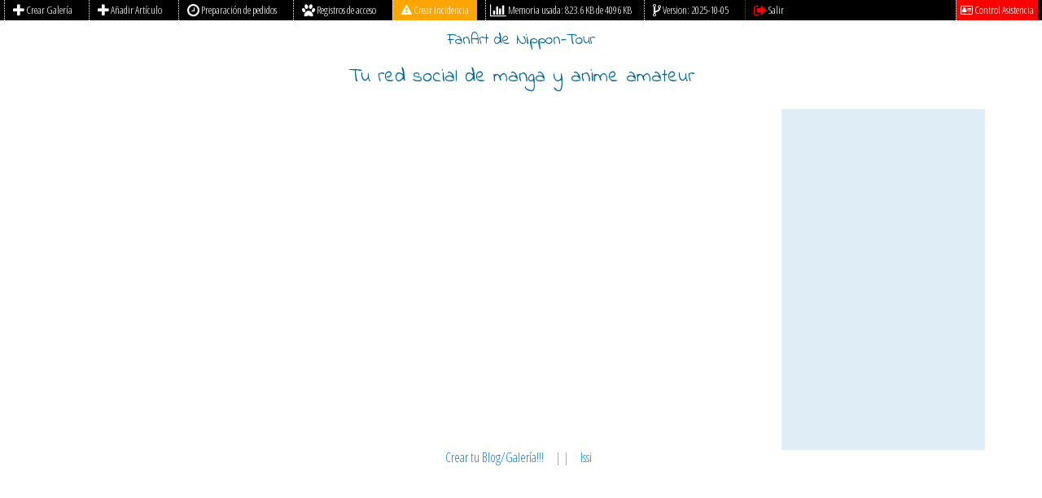

--- FILE ---
content_type: text/html; charset=UTF-8
request_url: https://www.fanart.nippon-tour.com/ultimosde/acid-lazy/135/
body_size: 5652
content:
<!DOCTYPE HTML>
<html lang="es">



<head>
		<title>Tu red social de manga y anime amateur</title>
	<meta charset="UTF-8">
	<meta name="robots" content="index, follow">
		<meta http-equiv="Cache-control" content="max-age=31536000">
	<meta name="keywords" content="">
	<meta name="description" content="Crea tu colección de dibujos realizados por autores amateur con temática japonesa; Sólo permitido manga o anime.">
	<meta name="author" CONTENT="www.x3mdesign.com">
	<meta name="generator" CONTENT="X3Msites">

	<meta name="DC.Title" content="Tu red social de manga y anime amateur">
	<meta name="DC.Description" content="Crea tu colección de dibujos realizados por autores amateur con temática japonesa; Sólo permitido manga o anime.">
	<meta name="DC.Keywords" content="">
	<meta name="DC.Creator" content="www.x3mdesign.com">
	<meta name="DC.Type" content="">
	<meta name="DC.Date" content="">
	<meta name="DC.Format" content="text/html">
	<meta name="DC.Language" content="es">


	<link rel="manifest" href="/manifest.json">
	<meta name="viewport" content="width=device-width, initial-scale=1"><meta name="apple-mobile-web-app-capable" content="yes"><meta name="mobile-web-app-capable" content="yes"><meta name="apple-mobile-web-app-title" content="FanArt de Nippon-Tour"><meta name="theme-color" content="#007FFF"><script data-ad-client="ca-pub-1321059073056871" async src="https://pagead2.googlesyndication.com/pagead/js/adsbygoogle.js"></script><meta property="og:type" content="website"><meta property="og:title" content=""><meta property="og:url" content="https://www.fanart.nippon-tour.com/ultimosde/acid-lazy/135/"><meta property="og:site_name" content="FanArt de Nippon-Tour"><meta property="og:image" content=""><meta property="og:description" content=""><meta name="twitter:card" content="summary_large_image"><meta name="twitter:title" content=""><meta name="twitter:description" content=""><meta name="twitter:image" content=""><link rel="canonical" href="https://www.fanart.nippon-tour.com/ultimosde/acid-lazy/135/"><link rel="alternate" type="application/rss+xml" title=" RSS del Portal" href="/rss.php"><link rel="dns-prefetch" href="https://fonts.googleapis.com/"><link rel="stylesheet" type="text/css" href="//fonts.googleapis.com/css2?family=Indie+Flower&display=swap" ><link rel="stylesheet" type="text/css" href="//fonts.googleapis.com/css2?family=Open+Sans+Condensed:wght@300&display=swap" ><link href="/imagenes/autor_135/estilos.css?v=1731714468" rel="stylesheet" type="text/css"><link rel="stylesheet" href="/estilos/fonts/font-awesome.min.css"><link 
                href="/estilos/estilosEstructuraSite.css?v=1771114792" 
                rel="stylesheet" type="text/css"><link 
                href="/estilos/listaMenu.css?v=1770601667" 
                rel="stylesheet" type="text/css"><link 
                media="screen and (min-width: 100px) and (max-width: 799px)" 
                href="/estilos/listaMenu_movil.css?v=1770601667" 
                rel="stylesheet" type="text/css"><link 
                href="/estilos/accordion.css?v=1772355963" 
                rel="stylesheet" type="text/css"><link 
                href="/estilos/estilos.css?v=1772355963" 
                rel="stylesheet" type="text/css"><link 
                media="screen and (min-width: 100px) and (max-width: 799px)" 
                href="/estilos/estilos_movil.css?v=1772355963" 
                rel="stylesheet" type="text/css"><link 
                href="/estilos/estilocomun.css?v=1772355963" 
                rel="stylesheet" type="text/css"><link 
                href="/estilos/menuShare.css?v=1772355963" 
                rel="stylesheet" type="text/css"><link 
                href="/estilos/formwizard.css?v=1770925454" 
                rel="stylesheet" type="text/css"><link 
                media="screen and (min-width: 100px) and (max-width: 799px)" 
                href="/estilos/formwizard_movil.css?v=1770925454" 
                rel="stylesheet" type="text/css"><link 
                href="/estilos/xtras.css?v=1731714474" 
                rel="stylesheet" type="text/css"><!--[if IE]><link rel="stylesheet" href="/estilos/ie.css" type="text/css" /><![endif]--><style>
						body {
						color:#FF7F00;
						background-color:#FFFFFF;
						line-height: 1.2;}
				</style>
<!-- FANCYBOX VENTANAS EMERGENTES -->
	<!--[if IE]>
<script type="text/javascript">
var e = ("abbr,article,aside,audio,canvas,datalist,details,figure,footer,header,hgroup,mark,menu,meter,nav,output,progress,section,time,video").split(',');
for (var i=0; i<e.length; i++) {
document.createElement(e[i]);
}
</script>
<![endif]-->
</head>

<body
	data-version="2025-10-05"
	data-site_dir=""
	data-controlAcceso="0"
	data-movil=""
	data-plantilla="1"
	data-reCAPTCHAsite="6LfS3JArAAAAAOwkiXOWDGSmIOnIr1IB_Xib-ead"
	data-urlEventos="https://www.fanart.nippon-tour.com"
	oncontextmenu="">

	<ul id="subiendo"></ul>
	<ul class="barraEdicion top"><li><a 
											href="/adminX3M/index.php?modificar=registro&mostrar=gestion&tabla=x3m_site.menu" 
											target="editar" title="Editar galería">
											<i class="fa fa-plus fa-lg"></i> Crear Galería</a>
										</li><li>
									<a href="/adminX3M/index.php?modificar=registro&tabla=x3m_site.items" 
									target="editar" title="Añadir Artículo">
									<i class="fa fa-plus fa-lg"></i> Añadir Artículo</a>
								</li><li>
									<a href="/shopManager/prepare-pedido" target="tienda"><i class="fa fa-clock-o fa-lg"></i> Preparación de pedidos</a></li><li><a href="/adminX3M/index.php?modificar=registro_listar&mostrar=gestion&tabla=x3m_site.control_acceso" target="adminX3M"  title="Ver registros de accesos">
				<i class="fa fa-paw fa-lg"></i> Registros de acceso</a></li><li style="background: orange"><a href="/adminX3M/index.php?modificar=registro&mostrar=gestion&tabla=x3m_blogs.incidencias_aes" target="adminX3M">
			<i class="fa fa-warning"></i> Crear incidencia</a></li><li><i class="fa fa-bar-chart fa-lg"></i> Memoria usada: 823.6 KB de 4096 KB</li><li><a href="/adminX3M/" target="adminX3M">
										<i class="fa fa-code-fork fa-lg"></i> Version: 2025-10-05</a></li><li class="aviso"><a href="/index.php?accion=logout" class="aviso">
											<i class="fa fa-sign-out fa-lg"></i> Salir</a></li><li id="controlAccesoEntrar"><i class="fa fa-vcard-o"></i> Control Asistencia</li></ul>	<div id="contenedor" class="site ultimosdeblog" data-movil="">
		    <header>
      <div id="cabecera">
        <a href="https://www.fanart.nippon-tour.com" title="ir a la p&aacute;gina de inicio de FanArt de Nippon-Tour"><hgroup><h1>FanArt de Nippon-Tour</h1><h2>Tu red social de manga y anime amateur</h2></hgroup></a>      </div>
          </header>
      <nav id="menuPrincipal" class="menu menucontenidoblog">
      <div id="menuMovil">
        <i class="fa fa-bars fa-2x p10px despliega" aria-hidden="true" data-target="#listMenuRoot" data-oculta="1"></i>
      </div>
          </nav>
  <div id="divContenido">
	<div id="divCcentral" class="mostrar redondo">
		<br><section></section>

	<script type="text/javascript">
		/***********************************************
		 * Image w/ description tooltip- By Dynamic Web Coding (www.dyn-web.com)
		 * Copyright 2002-2007 by Sharon Paine
		 * Visit Dynamic Drive at http://www.dynamicdrive.com/ for full source code
		 ***********************************************/

		/* IMPORTANT: Put script after tooltip div or 
			 put tooltip div just before <\/BODY>. */

		var dom = (document.getElementById) ? true : false;
		var ns5 = (!document.all && dom || window.opera) ? true : false;
		var ie5 = ((navigator.userAgent.indexOf("MSIE") > -1) && dom) ? true : false;
		var ie4 = (document.all && !dom) ? true : false;
		var nodyn = (!ns5 && !ie4 && !ie5 && !dom) ? true : false;

		var origWidth, origHeight;

		// avoid error of passing event object in older browsers
		if (nodyn) {
			event = "nope"
		}

		///////////////////////  CUSTOMIZE HERE   ////////////////////
		// settings for tooltip 
		// Do you want tip to move when mouse moves over link?
		var tipFollowMouse = true;
		// Be sure to set tipWidth wide enough for widest image
					var tipWidth = 280;
				var offX = 20; // how far from mouse to show tip
		var offY = 12;
		var tipFontFamily = "Verdana, arial, helvetica, sans-serif";
		var tipFontSize = "8pt";
		// set default text color and background color for tooltip here
		// individual tooltips can have their own (set in messages arrays)
		// but don't have to
		var tipFontColor = "#007FFF";
		var tipBgColor = "#DDECFF";
		var tipBorderColor = "#ffffff";
		var tipBorderWidth = 1;
		var tipBorderStyle = "ridge";
		var tipPadding = 4;

		// tooltip content goes here (image, description, optional bgColor, optional textcolor)
		var messages = new Array();
		// multi-dimensional arrays containing: 
		// image and text for tooltip
		// optional: bgColor and color to be sent to tooltip
		
		////////////////////  END OF CUSTOMIZATION AREA  ///////////////////

		// preload images that are to appear in tooltip
		// from arrays above
		if (document.images) {
			var theImgs = new Array();
			for (var i = 0; i < messages.length; i++) {
				theImgs[i] = new Image();
				theImgs[i].src = messages[i][0];
			}
		}

		// to layout image and text, 2-row table, image centered in top cell
		// these go in var tip in doTooltip function
		// startStr goes before image, midStr goes between image and text
		var startStr = '<table width="' + tipWidth + '"><tr><td align="center" width="100%"><img src="';
		var midStr = '" style="border:1 solid #007FFF"><\/td><\/tr><tr><td valign="top">';
		var endStr = '<\/td><\/tr><\/table>';

		////////////////////////////////////////////////////////////
		//  initTip	- initialization for tooltip.
		//		Global variables for tooltip. 
		//		Set styles
		//		Set up mousemove capture if tipFollowMouse set true.
		////////////////////////////////////////////////////////////
		var tooltip, tipcss;

		function initTip() {
			if (nodyn) return;
			tooltip = (ie4) ? document.all['tipDiv'] : (ie5 || ns5) ? document.getElementById('tipDiv') : null;
			tipcss = tooltip.style;
			if (ie4 || ie5 || ns5) { // ns4 would lose all this on rewrites
				tipcss.width = tipWidth + "px";
				tipcss.fontFamily = tipFontFamily;
				tipcss.fontSize = tipFontSize;
				tipcss.color = tipFontColor;
				tipcss.backgroundColor = tipBgColor;
				tipcss.borderColor = tipBorderColor;
				tipcss.borderWidth = tipBorderWidth + "px";
				tipcss.padding = tipPadding + "px";
				tipcss.borderStyle = tipBorderStyle;
			}
			if (tooltip && tipFollowMouse) {
				document.onmousemove = trackMouse;
			}
		}

		window.onload = initTip;

		/////////////////////////////////////////////////
		//  doTooltip function
		//			Assembles content for tooltip and writes 
		//			it to tipDiv
		/////////////////////////////////////////////////
		var t1, t2; // for setTimeouts
		var tipOn = false; // check if over tooltip link
		function doTooltip(evt, num) {
			if (!tooltip) return;
			if (t1) clearTimeout(t1);
			if (t2) clearTimeout(t2);
			tipOn = true;
			// set colors if included in messages array
			if (messages[num][2]) var curBgColor = messages[num][2];
			else curBgColor = tipBgColor;
			if (messages[num][3]) var curFontColor = messages[num][3];
			else curFontColor = tipFontColor;
			if (ie4 || ie5 || ns5) {
				var tip = startStr + messages[num][0] + midStr + '<span style="font-family:' + tipFontFamily + '; font-size:' + tipFontSize + '; color:' + curFontColor + ';">' + messages[num][1] + '<\/span>' + endStr;
				tipcss.backgroundColor = curBgColor;
				tooltip.innerHTML = tip;
			}
			if (!tipFollowMouse) positionTip(evt);
			else t1 = setTimeout("tipcss.visibility='visible'", 100);
		}

		var mouseX, mouseY;

		function trackMouse(evt) {
			standardbody = (document.compatMode == "CSS1Compat") ? document.documentElement : document.body //create reference to common "body" across doctypes
			mouseX = (ns5) ? evt.pageX : window.event.clientX + standardbody.scrollLeft;
			mouseY = (ns5) ? evt.pageY : window.event.clientY + standardbody.scrollTop;
			if (tipOn) positionTip(evt);
		}

		/////////////////////////////////////////////////////////////
		//  positionTip function
		//		If tipFollowMouse set false, so trackMouse function
		//		not being used, get position of mouseover event.
		//		Calculations use mouseover event position, 
		//		offset amounts and tooltip width to position
		//		tooltip within window.
		/////////////////////////////////////////////////////////////
		function positionTip(evt) {
			if (!tipFollowMouse) {
				standardbody = (document.compatMode == "CSS1Compat") ? document.documentElement : document.body
				mouseX = (ns5) ? evt.pageX : window.event.clientX + standardbody.scrollLeft;
				mouseY = (ns5) ? evt.pageY : window.event.clientY + standardbody.scrollTop;
			}
			// tooltip width and height
			var tpWd = (ie4 || ie5) ? tooltip.clientWidth : tooltip.offsetWidth;
			var tpHt = (ie4 || ie5) ? tooltip.clientHeight : tooltip.offsetHeight;
			// document area in view (subtract scrollbar width for ns)
			var winWd = (ns5) ? window.innerWidth - 20 + window.pageXOffset : standardbody.clientWidth + standardbody.scrollLeft;
			var winHt = (ns5) ? window.innerHeight - 20 + window.pageYOffset : standardbody.clientHeight + standardbody.scrollTop;
			// check mouse position against tip and window dimensions
			// and position the tooltip 
			if ((mouseX + offX + tpWd) > winWd)
				tipcss.left = mouseX - (tpWd + offX) + "px";
			else tipcss.left = mouseX + offX + "px";
			if ((mouseY + offY + tpHt) > winHt)
				tipcss.top = winHt - (tpHt + offY) + "px";
			else tipcss.top = mouseY + offY + "px";
			if (!tipFollowMouse) t1 = setTimeout("tipcss.visibility='visible'", 100);
		}

		function hideTip() {
			if (!tooltip) return;
			t2 = setTimeout("tipcss.visibility='hidden'", 100);
			tipOn = false;
		}

		document.write('<div id="tipDiv" style="position:absolute; visibility:hidden; z-index:100"><\/div>')
	</script>
	</div>
			<div id="divDerecha">
			<div id="divDcontenido">
							</div>
		</div>
	</div>    <footer id="pieweb" class="seccionblog">
      <a href="/Scripts/ventana.php?mostrar=formulario&amp;tipo=crearBlog" class="crearsite" rel="nofollow">Crear tu Blog/Galer&iacute;a!!!</a> &nbsp;&nbsp; |  | &nbsp;&nbsp; <a href="/Scripts/ventana.php?mostrar=lssi" class="lssi" rel="nofollow">lssi &nbsp</a>    </footer>
  	</div>
	<iframe name="ifrApoyo" id="ifrApoyo" style="width:95%;height:200px; border:none;display: none" src="about:blank"></iframe>
	    <div id="sobrePagina">
       <div class="iconPageButton push oculto"> <div id="push-subscription-button" class="subscribe"> <span class="fa-stack fa-lg"> <i class="fa fa-circle fa-stack-2x"></i> <i class="fa fa-bell fa-stack-1x fa-inverse"></i> <i class="fa fa-exclamation fa-stack-1x fa-inverse"></i> <i class="fa fa-question fa-stack-1x fa-inverse"></i> <i class="fa fa-bell-slash-o fa-stack-1x fa-inverse" title="Has bloqueado el envío de notificaciones, pulsa en el candado de la barra de direcciones para activarlas"></i> </span> </div> </div> <div id="share" class="iconPageButton shareURL" data-txt="Creo que este enlace te va a interesar: "> <span class="fa-stack fa-lg"> <i class="fa fa-circle fa-stack-2x"></i> <i class="fa fa-share-alt fa-stack-1x fa-inverse"></i> </span> </div>  <div id="subeTop" class="iconPageButton goTop hidden-xs oculto"> <a href="#top" class="scroll" aria-label="Subir al TOP de la página"> <span class="fa-stack fa-lg"> <i class="fa fa-circle fa-stack-2x"></i> <i class="fa fa-angle-double-up fa-stack-1x fa-inverse"></i> </span> </a> </div>    </div>
		<script src="/Scripts/jquery-3.4.1.min.js?v=1757249914"></script>
<link rel="stylesheet" href="/Scripts/fancyBox/master/dist/jquery.fancybox.min.css?v=1757249914">
<script src="/Scripts/fancyBox/master/dist/jquery.fancybox.min.js?v=1757249914"></script>
<link rel="stylesheet" href="/Scripts/select2-4.0.5/dist/css/select2.min.css?v=1757249914">
<script src="/Scripts/select2-4.0.5/dist/js/select2.min.js?v=1757249914"></script>
<link rel="stylesheet" href="/Scripts/intl-tel-input-master_v13.0.4/build/css/intlTelInput.min.css?v=1757249914">
<script src="/Scripts/intl-tel-input-master_v13.0.4/build/js/intlTelInput.min.js?v=1757249914"></script>
<script src="/Scripts/intl-tel-input-master_v13.0.4/build/js/utils.js?v=1757249914"></script>
<script src="/Scripts/jquery-ui/1.12.1/jquery-ui.min.js?v=1757249914"></script>
<link rel="stylesheet" href="/Scripts/jquery-ui/1.12.1/jquery-ui.theme.min.css?v=1757249914">
<link rel="stylesheet" href="/Scripts/slider.js-master/lib/slider.min.css?v=1757249920">
<script src="/Scripts/slider.js-master/lib/slider.min.js?v=1757249920"></script><script src="/Scripts/app_2025-10-05.js?v=1763291676"></script><script src="/Scripts/funcionesJQ_2025-10-05.js?v=1770187240"></script>

			<script type="application/ld+json"> {  
					"@context": "http://schema.org",
					"@type": "WebSite",  
					"url": "https://www.fanart.nippon-tour.com/",  
					"potentialAction": {   
						"@type": "SearchAction",   
						"target": "https://www.fanart.nippon-tour.com/?seccion=Buscar&busqueda={busqueda}",   
						"query-input": "required name=busqueda"  
					} 
				} 
				</script><script src="https://www.google.com/recaptcha/enterprise.js?render=6LfS3JArAAAAAOwkiXOWDGSmIOnIr1IB_Xib-ead&onload=onloadRecaptcha"></script><script>
				const onloadRecaptcha = function() {
					console.log('reCAPTCHA has loaded!');
					
					formRecaptcha = document.getElementsByClassName('g-recaptcha');
					divRecaptcha = document.getElementsByClassName('grecaptcha-badge');
					divCookies = document.getElementById('cookies');
					if(formRecaptcha.length == 0)
					{
						// divRecaptcha.style.display = 'none';
						for (var i=0;i<divRecaptcha.length;i++){
							divRecaptcha[i].style.display = 'none';
						}
					}else{
						if(divCookies != null && divCookies.length > 0)
							divRecaptcha.style.bottom = divCookies.style.top - 16;
					}
				};
				window.onloadRecaptcha = onloadRecaptcha;
				</script>
</body>

</html>


--- FILE ---
content_type: text/html; charset=utf-8
request_url: https://www.google.com/recaptcha/enterprise/anchor?ar=1&k=6LfS3JArAAAAAOwkiXOWDGSmIOnIr1IB_Xib-ead&co=aHR0cHM6Ly93d3cuZmFuYXJ0Lm5pcHBvbi10b3VyLmNvbTo0NDM.&hl=en&v=N67nZn4AqZkNcbeMu4prBgzg&size=invisible&anchor-ms=20000&execute-ms=30000&cb=o9yovjhhasqz
body_size: 48586
content:
<!DOCTYPE HTML><html dir="ltr" lang="en"><head><meta http-equiv="Content-Type" content="text/html; charset=UTF-8">
<meta http-equiv="X-UA-Compatible" content="IE=edge">
<title>reCAPTCHA</title>
<style type="text/css">
/* cyrillic-ext */
@font-face {
  font-family: 'Roboto';
  font-style: normal;
  font-weight: 400;
  font-stretch: 100%;
  src: url(//fonts.gstatic.com/s/roboto/v48/KFO7CnqEu92Fr1ME7kSn66aGLdTylUAMa3GUBHMdazTgWw.woff2) format('woff2');
  unicode-range: U+0460-052F, U+1C80-1C8A, U+20B4, U+2DE0-2DFF, U+A640-A69F, U+FE2E-FE2F;
}
/* cyrillic */
@font-face {
  font-family: 'Roboto';
  font-style: normal;
  font-weight: 400;
  font-stretch: 100%;
  src: url(//fonts.gstatic.com/s/roboto/v48/KFO7CnqEu92Fr1ME7kSn66aGLdTylUAMa3iUBHMdazTgWw.woff2) format('woff2');
  unicode-range: U+0301, U+0400-045F, U+0490-0491, U+04B0-04B1, U+2116;
}
/* greek-ext */
@font-face {
  font-family: 'Roboto';
  font-style: normal;
  font-weight: 400;
  font-stretch: 100%;
  src: url(//fonts.gstatic.com/s/roboto/v48/KFO7CnqEu92Fr1ME7kSn66aGLdTylUAMa3CUBHMdazTgWw.woff2) format('woff2');
  unicode-range: U+1F00-1FFF;
}
/* greek */
@font-face {
  font-family: 'Roboto';
  font-style: normal;
  font-weight: 400;
  font-stretch: 100%;
  src: url(//fonts.gstatic.com/s/roboto/v48/KFO7CnqEu92Fr1ME7kSn66aGLdTylUAMa3-UBHMdazTgWw.woff2) format('woff2');
  unicode-range: U+0370-0377, U+037A-037F, U+0384-038A, U+038C, U+038E-03A1, U+03A3-03FF;
}
/* math */
@font-face {
  font-family: 'Roboto';
  font-style: normal;
  font-weight: 400;
  font-stretch: 100%;
  src: url(//fonts.gstatic.com/s/roboto/v48/KFO7CnqEu92Fr1ME7kSn66aGLdTylUAMawCUBHMdazTgWw.woff2) format('woff2');
  unicode-range: U+0302-0303, U+0305, U+0307-0308, U+0310, U+0312, U+0315, U+031A, U+0326-0327, U+032C, U+032F-0330, U+0332-0333, U+0338, U+033A, U+0346, U+034D, U+0391-03A1, U+03A3-03A9, U+03B1-03C9, U+03D1, U+03D5-03D6, U+03F0-03F1, U+03F4-03F5, U+2016-2017, U+2034-2038, U+203C, U+2040, U+2043, U+2047, U+2050, U+2057, U+205F, U+2070-2071, U+2074-208E, U+2090-209C, U+20D0-20DC, U+20E1, U+20E5-20EF, U+2100-2112, U+2114-2115, U+2117-2121, U+2123-214F, U+2190, U+2192, U+2194-21AE, U+21B0-21E5, U+21F1-21F2, U+21F4-2211, U+2213-2214, U+2216-22FF, U+2308-230B, U+2310, U+2319, U+231C-2321, U+2336-237A, U+237C, U+2395, U+239B-23B7, U+23D0, U+23DC-23E1, U+2474-2475, U+25AF, U+25B3, U+25B7, U+25BD, U+25C1, U+25CA, U+25CC, U+25FB, U+266D-266F, U+27C0-27FF, U+2900-2AFF, U+2B0E-2B11, U+2B30-2B4C, U+2BFE, U+3030, U+FF5B, U+FF5D, U+1D400-1D7FF, U+1EE00-1EEFF;
}
/* symbols */
@font-face {
  font-family: 'Roboto';
  font-style: normal;
  font-weight: 400;
  font-stretch: 100%;
  src: url(//fonts.gstatic.com/s/roboto/v48/KFO7CnqEu92Fr1ME7kSn66aGLdTylUAMaxKUBHMdazTgWw.woff2) format('woff2');
  unicode-range: U+0001-000C, U+000E-001F, U+007F-009F, U+20DD-20E0, U+20E2-20E4, U+2150-218F, U+2190, U+2192, U+2194-2199, U+21AF, U+21E6-21F0, U+21F3, U+2218-2219, U+2299, U+22C4-22C6, U+2300-243F, U+2440-244A, U+2460-24FF, U+25A0-27BF, U+2800-28FF, U+2921-2922, U+2981, U+29BF, U+29EB, U+2B00-2BFF, U+4DC0-4DFF, U+FFF9-FFFB, U+10140-1018E, U+10190-1019C, U+101A0, U+101D0-101FD, U+102E0-102FB, U+10E60-10E7E, U+1D2C0-1D2D3, U+1D2E0-1D37F, U+1F000-1F0FF, U+1F100-1F1AD, U+1F1E6-1F1FF, U+1F30D-1F30F, U+1F315, U+1F31C, U+1F31E, U+1F320-1F32C, U+1F336, U+1F378, U+1F37D, U+1F382, U+1F393-1F39F, U+1F3A7-1F3A8, U+1F3AC-1F3AF, U+1F3C2, U+1F3C4-1F3C6, U+1F3CA-1F3CE, U+1F3D4-1F3E0, U+1F3ED, U+1F3F1-1F3F3, U+1F3F5-1F3F7, U+1F408, U+1F415, U+1F41F, U+1F426, U+1F43F, U+1F441-1F442, U+1F444, U+1F446-1F449, U+1F44C-1F44E, U+1F453, U+1F46A, U+1F47D, U+1F4A3, U+1F4B0, U+1F4B3, U+1F4B9, U+1F4BB, U+1F4BF, U+1F4C8-1F4CB, U+1F4D6, U+1F4DA, U+1F4DF, U+1F4E3-1F4E6, U+1F4EA-1F4ED, U+1F4F7, U+1F4F9-1F4FB, U+1F4FD-1F4FE, U+1F503, U+1F507-1F50B, U+1F50D, U+1F512-1F513, U+1F53E-1F54A, U+1F54F-1F5FA, U+1F610, U+1F650-1F67F, U+1F687, U+1F68D, U+1F691, U+1F694, U+1F698, U+1F6AD, U+1F6B2, U+1F6B9-1F6BA, U+1F6BC, U+1F6C6-1F6CF, U+1F6D3-1F6D7, U+1F6E0-1F6EA, U+1F6F0-1F6F3, U+1F6F7-1F6FC, U+1F700-1F7FF, U+1F800-1F80B, U+1F810-1F847, U+1F850-1F859, U+1F860-1F887, U+1F890-1F8AD, U+1F8B0-1F8BB, U+1F8C0-1F8C1, U+1F900-1F90B, U+1F93B, U+1F946, U+1F984, U+1F996, U+1F9E9, U+1FA00-1FA6F, U+1FA70-1FA7C, U+1FA80-1FA89, U+1FA8F-1FAC6, U+1FACE-1FADC, U+1FADF-1FAE9, U+1FAF0-1FAF8, U+1FB00-1FBFF;
}
/* vietnamese */
@font-face {
  font-family: 'Roboto';
  font-style: normal;
  font-weight: 400;
  font-stretch: 100%;
  src: url(//fonts.gstatic.com/s/roboto/v48/KFO7CnqEu92Fr1ME7kSn66aGLdTylUAMa3OUBHMdazTgWw.woff2) format('woff2');
  unicode-range: U+0102-0103, U+0110-0111, U+0128-0129, U+0168-0169, U+01A0-01A1, U+01AF-01B0, U+0300-0301, U+0303-0304, U+0308-0309, U+0323, U+0329, U+1EA0-1EF9, U+20AB;
}
/* latin-ext */
@font-face {
  font-family: 'Roboto';
  font-style: normal;
  font-weight: 400;
  font-stretch: 100%;
  src: url(//fonts.gstatic.com/s/roboto/v48/KFO7CnqEu92Fr1ME7kSn66aGLdTylUAMa3KUBHMdazTgWw.woff2) format('woff2');
  unicode-range: U+0100-02BA, U+02BD-02C5, U+02C7-02CC, U+02CE-02D7, U+02DD-02FF, U+0304, U+0308, U+0329, U+1D00-1DBF, U+1E00-1E9F, U+1EF2-1EFF, U+2020, U+20A0-20AB, U+20AD-20C0, U+2113, U+2C60-2C7F, U+A720-A7FF;
}
/* latin */
@font-face {
  font-family: 'Roboto';
  font-style: normal;
  font-weight: 400;
  font-stretch: 100%;
  src: url(//fonts.gstatic.com/s/roboto/v48/KFO7CnqEu92Fr1ME7kSn66aGLdTylUAMa3yUBHMdazQ.woff2) format('woff2');
  unicode-range: U+0000-00FF, U+0131, U+0152-0153, U+02BB-02BC, U+02C6, U+02DA, U+02DC, U+0304, U+0308, U+0329, U+2000-206F, U+20AC, U+2122, U+2191, U+2193, U+2212, U+2215, U+FEFF, U+FFFD;
}
/* cyrillic-ext */
@font-face {
  font-family: 'Roboto';
  font-style: normal;
  font-weight: 500;
  font-stretch: 100%;
  src: url(//fonts.gstatic.com/s/roboto/v48/KFO7CnqEu92Fr1ME7kSn66aGLdTylUAMa3GUBHMdazTgWw.woff2) format('woff2');
  unicode-range: U+0460-052F, U+1C80-1C8A, U+20B4, U+2DE0-2DFF, U+A640-A69F, U+FE2E-FE2F;
}
/* cyrillic */
@font-face {
  font-family: 'Roboto';
  font-style: normal;
  font-weight: 500;
  font-stretch: 100%;
  src: url(//fonts.gstatic.com/s/roboto/v48/KFO7CnqEu92Fr1ME7kSn66aGLdTylUAMa3iUBHMdazTgWw.woff2) format('woff2');
  unicode-range: U+0301, U+0400-045F, U+0490-0491, U+04B0-04B1, U+2116;
}
/* greek-ext */
@font-face {
  font-family: 'Roboto';
  font-style: normal;
  font-weight: 500;
  font-stretch: 100%;
  src: url(//fonts.gstatic.com/s/roboto/v48/KFO7CnqEu92Fr1ME7kSn66aGLdTylUAMa3CUBHMdazTgWw.woff2) format('woff2');
  unicode-range: U+1F00-1FFF;
}
/* greek */
@font-face {
  font-family: 'Roboto';
  font-style: normal;
  font-weight: 500;
  font-stretch: 100%;
  src: url(//fonts.gstatic.com/s/roboto/v48/KFO7CnqEu92Fr1ME7kSn66aGLdTylUAMa3-UBHMdazTgWw.woff2) format('woff2');
  unicode-range: U+0370-0377, U+037A-037F, U+0384-038A, U+038C, U+038E-03A1, U+03A3-03FF;
}
/* math */
@font-face {
  font-family: 'Roboto';
  font-style: normal;
  font-weight: 500;
  font-stretch: 100%;
  src: url(//fonts.gstatic.com/s/roboto/v48/KFO7CnqEu92Fr1ME7kSn66aGLdTylUAMawCUBHMdazTgWw.woff2) format('woff2');
  unicode-range: U+0302-0303, U+0305, U+0307-0308, U+0310, U+0312, U+0315, U+031A, U+0326-0327, U+032C, U+032F-0330, U+0332-0333, U+0338, U+033A, U+0346, U+034D, U+0391-03A1, U+03A3-03A9, U+03B1-03C9, U+03D1, U+03D5-03D6, U+03F0-03F1, U+03F4-03F5, U+2016-2017, U+2034-2038, U+203C, U+2040, U+2043, U+2047, U+2050, U+2057, U+205F, U+2070-2071, U+2074-208E, U+2090-209C, U+20D0-20DC, U+20E1, U+20E5-20EF, U+2100-2112, U+2114-2115, U+2117-2121, U+2123-214F, U+2190, U+2192, U+2194-21AE, U+21B0-21E5, U+21F1-21F2, U+21F4-2211, U+2213-2214, U+2216-22FF, U+2308-230B, U+2310, U+2319, U+231C-2321, U+2336-237A, U+237C, U+2395, U+239B-23B7, U+23D0, U+23DC-23E1, U+2474-2475, U+25AF, U+25B3, U+25B7, U+25BD, U+25C1, U+25CA, U+25CC, U+25FB, U+266D-266F, U+27C0-27FF, U+2900-2AFF, U+2B0E-2B11, U+2B30-2B4C, U+2BFE, U+3030, U+FF5B, U+FF5D, U+1D400-1D7FF, U+1EE00-1EEFF;
}
/* symbols */
@font-face {
  font-family: 'Roboto';
  font-style: normal;
  font-weight: 500;
  font-stretch: 100%;
  src: url(//fonts.gstatic.com/s/roboto/v48/KFO7CnqEu92Fr1ME7kSn66aGLdTylUAMaxKUBHMdazTgWw.woff2) format('woff2');
  unicode-range: U+0001-000C, U+000E-001F, U+007F-009F, U+20DD-20E0, U+20E2-20E4, U+2150-218F, U+2190, U+2192, U+2194-2199, U+21AF, U+21E6-21F0, U+21F3, U+2218-2219, U+2299, U+22C4-22C6, U+2300-243F, U+2440-244A, U+2460-24FF, U+25A0-27BF, U+2800-28FF, U+2921-2922, U+2981, U+29BF, U+29EB, U+2B00-2BFF, U+4DC0-4DFF, U+FFF9-FFFB, U+10140-1018E, U+10190-1019C, U+101A0, U+101D0-101FD, U+102E0-102FB, U+10E60-10E7E, U+1D2C0-1D2D3, U+1D2E0-1D37F, U+1F000-1F0FF, U+1F100-1F1AD, U+1F1E6-1F1FF, U+1F30D-1F30F, U+1F315, U+1F31C, U+1F31E, U+1F320-1F32C, U+1F336, U+1F378, U+1F37D, U+1F382, U+1F393-1F39F, U+1F3A7-1F3A8, U+1F3AC-1F3AF, U+1F3C2, U+1F3C4-1F3C6, U+1F3CA-1F3CE, U+1F3D4-1F3E0, U+1F3ED, U+1F3F1-1F3F3, U+1F3F5-1F3F7, U+1F408, U+1F415, U+1F41F, U+1F426, U+1F43F, U+1F441-1F442, U+1F444, U+1F446-1F449, U+1F44C-1F44E, U+1F453, U+1F46A, U+1F47D, U+1F4A3, U+1F4B0, U+1F4B3, U+1F4B9, U+1F4BB, U+1F4BF, U+1F4C8-1F4CB, U+1F4D6, U+1F4DA, U+1F4DF, U+1F4E3-1F4E6, U+1F4EA-1F4ED, U+1F4F7, U+1F4F9-1F4FB, U+1F4FD-1F4FE, U+1F503, U+1F507-1F50B, U+1F50D, U+1F512-1F513, U+1F53E-1F54A, U+1F54F-1F5FA, U+1F610, U+1F650-1F67F, U+1F687, U+1F68D, U+1F691, U+1F694, U+1F698, U+1F6AD, U+1F6B2, U+1F6B9-1F6BA, U+1F6BC, U+1F6C6-1F6CF, U+1F6D3-1F6D7, U+1F6E0-1F6EA, U+1F6F0-1F6F3, U+1F6F7-1F6FC, U+1F700-1F7FF, U+1F800-1F80B, U+1F810-1F847, U+1F850-1F859, U+1F860-1F887, U+1F890-1F8AD, U+1F8B0-1F8BB, U+1F8C0-1F8C1, U+1F900-1F90B, U+1F93B, U+1F946, U+1F984, U+1F996, U+1F9E9, U+1FA00-1FA6F, U+1FA70-1FA7C, U+1FA80-1FA89, U+1FA8F-1FAC6, U+1FACE-1FADC, U+1FADF-1FAE9, U+1FAF0-1FAF8, U+1FB00-1FBFF;
}
/* vietnamese */
@font-face {
  font-family: 'Roboto';
  font-style: normal;
  font-weight: 500;
  font-stretch: 100%;
  src: url(//fonts.gstatic.com/s/roboto/v48/KFO7CnqEu92Fr1ME7kSn66aGLdTylUAMa3OUBHMdazTgWw.woff2) format('woff2');
  unicode-range: U+0102-0103, U+0110-0111, U+0128-0129, U+0168-0169, U+01A0-01A1, U+01AF-01B0, U+0300-0301, U+0303-0304, U+0308-0309, U+0323, U+0329, U+1EA0-1EF9, U+20AB;
}
/* latin-ext */
@font-face {
  font-family: 'Roboto';
  font-style: normal;
  font-weight: 500;
  font-stretch: 100%;
  src: url(//fonts.gstatic.com/s/roboto/v48/KFO7CnqEu92Fr1ME7kSn66aGLdTylUAMa3KUBHMdazTgWw.woff2) format('woff2');
  unicode-range: U+0100-02BA, U+02BD-02C5, U+02C7-02CC, U+02CE-02D7, U+02DD-02FF, U+0304, U+0308, U+0329, U+1D00-1DBF, U+1E00-1E9F, U+1EF2-1EFF, U+2020, U+20A0-20AB, U+20AD-20C0, U+2113, U+2C60-2C7F, U+A720-A7FF;
}
/* latin */
@font-face {
  font-family: 'Roboto';
  font-style: normal;
  font-weight: 500;
  font-stretch: 100%;
  src: url(//fonts.gstatic.com/s/roboto/v48/KFO7CnqEu92Fr1ME7kSn66aGLdTylUAMa3yUBHMdazQ.woff2) format('woff2');
  unicode-range: U+0000-00FF, U+0131, U+0152-0153, U+02BB-02BC, U+02C6, U+02DA, U+02DC, U+0304, U+0308, U+0329, U+2000-206F, U+20AC, U+2122, U+2191, U+2193, U+2212, U+2215, U+FEFF, U+FFFD;
}
/* cyrillic-ext */
@font-face {
  font-family: 'Roboto';
  font-style: normal;
  font-weight: 900;
  font-stretch: 100%;
  src: url(//fonts.gstatic.com/s/roboto/v48/KFO7CnqEu92Fr1ME7kSn66aGLdTylUAMa3GUBHMdazTgWw.woff2) format('woff2');
  unicode-range: U+0460-052F, U+1C80-1C8A, U+20B4, U+2DE0-2DFF, U+A640-A69F, U+FE2E-FE2F;
}
/* cyrillic */
@font-face {
  font-family: 'Roboto';
  font-style: normal;
  font-weight: 900;
  font-stretch: 100%;
  src: url(//fonts.gstatic.com/s/roboto/v48/KFO7CnqEu92Fr1ME7kSn66aGLdTylUAMa3iUBHMdazTgWw.woff2) format('woff2');
  unicode-range: U+0301, U+0400-045F, U+0490-0491, U+04B0-04B1, U+2116;
}
/* greek-ext */
@font-face {
  font-family: 'Roboto';
  font-style: normal;
  font-weight: 900;
  font-stretch: 100%;
  src: url(//fonts.gstatic.com/s/roboto/v48/KFO7CnqEu92Fr1ME7kSn66aGLdTylUAMa3CUBHMdazTgWw.woff2) format('woff2');
  unicode-range: U+1F00-1FFF;
}
/* greek */
@font-face {
  font-family: 'Roboto';
  font-style: normal;
  font-weight: 900;
  font-stretch: 100%;
  src: url(//fonts.gstatic.com/s/roboto/v48/KFO7CnqEu92Fr1ME7kSn66aGLdTylUAMa3-UBHMdazTgWw.woff2) format('woff2');
  unicode-range: U+0370-0377, U+037A-037F, U+0384-038A, U+038C, U+038E-03A1, U+03A3-03FF;
}
/* math */
@font-face {
  font-family: 'Roboto';
  font-style: normal;
  font-weight: 900;
  font-stretch: 100%;
  src: url(//fonts.gstatic.com/s/roboto/v48/KFO7CnqEu92Fr1ME7kSn66aGLdTylUAMawCUBHMdazTgWw.woff2) format('woff2');
  unicode-range: U+0302-0303, U+0305, U+0307-0308, U+0310, U+0312, U+0315, U+031A, U+0326-0327, U+032C, U+032F-0330, U+0332-0333, U+0338, U+033A, U+0346, U+034D, U+0391-03A1, U+03A3-03A9, U+03B1-03C9, U+03D1, U+03D5-03D6, U+03F0-03F1, U+03F4-03F5, U+2016-2017, U+2034-2038, U+203C, U+2040, U+2043, U+2047, U+2050, U+2057, U+205F, U+2070-2071, U+2074-208E, U+2090-209C, U+20D0-20DC, U+20E1, U+20E5-20EF, U+2100-2112, U+2114-2115, U+2117-2121, U+2123-214F, U+2190, U+2192, U+2194-21AE, U+21B0-21E5, U+21F1-21F2, U+21F4-2211, U+2213-2214, U+2216-22FF, U+2308-230B, U+2310, U+2319, U+231C-2321, U+2336-237A, U+237C, U+2395, U+239B-23B7, U+23D0, U+23DC-23E1, U+2474-2475, U+25AF, U+25B3, U+25B7, U+25BD, U+25C1, U+25CA, U+25CC, U+25FB, U+266D-266F, U+27C0-27FF, U+2900-2AFF, U+2B0E-2B11, U+2B30-2B4C, U+2BFE, U+3030, U+FF5B, U+FF5D, U+1D400-1D7FF, U+1EE00-1EEFF;
}
/* symbols */
@font-face {
  font-family: 'Roboto';
  font-style: normal;
  font-weight: 900;
  font-stretch: 100%;
  src: url(//fonts.gstatic.com/s/roboto/v48/KFO7CnqEu92Fr1ME7kSn66aGLdTylUAMaxKUBHMdazTgWw.woff2) format('woff2');
  unicode-range: U+0001-000C, U+000E-001F, U+007F-009F, U+20DD-20E0, U+20E2-20E4, U+2150-218F, U+2190, U+2192, U+2194-2199, U+21AF, U+21E6-21F0, U+21F3, U+2218-2219, U+2299, U+22C4-22C6, U+2300-243F, U+2440-244A, U+2460-24FF, U+25A0-27BF, U+2800-28FF, U+2921-2922, U+2981, U+29BF, U+29EB, U+2B00-2BFF, U+4DC0-4DFF, U+FFF9-FFFB, U+10140-1018E, U+10190-1019C, U+101A0, U+101D0-101FD, U+102E0-102FB, U+10E60-10E7E, U+1D2C0-1D2D3, U+1D2E0-1D37F, U+1F000-1F0FF, U+1F100-1F1AD, U+1F1E6-1F1FF, U+1F30D-1F30F, U+1F315, U+1F31C, U+1F31E, U+1F320-1F32C, U+1F336, U+1F378, U+1F37D, U+1F382, U+1F393-1F39F, U+1F3A7-1F3A8, U+1F3AC-1F3AF, U+1F3C2, U+1F3C4-1F3C6, U+1F3CA-1F3CE, U+1F3D4-1F3E0, U+1F3ED, U+1F3F1-1F3F3, U+1F3F5-1F3F7, U+1F408, U+1F415, U+1F41F, U+1F426, U+1F43F, U+1F441-1F442, U+1F444, U+1F446-1F449, U+1F44C-1F44E, U+1F453, U+1F46A, U+1F47D, U+1F4A3, U+1F4B0, U+1F4B3, U+1F4B9, U+1F4BB, U+1F4BF, U+1F4C8-1F4CB, U+1F4D6, U+1F4DA, U+1F4DF, U+1F4E3-1F4E6, U+1F4EA-1F4ED, U+1F4F7, U+1F4F9-1F4FB, U+1F4FD-1F4FE, U+1F503, U+1F507-1F50B, U+1F50D, U+1F512-1F513, U+1F53E-1F54A, U+1F54F-1F5FA, U+1F610, U+1F650-1F67F, U+1F687, U+1F68D, U+1F691, U+1F694, U+1F698, U+1F6AD, U+1F6B2, U+1F6B9-1F6BA, U+1F6BC, U+1F6C6-1F6CF, U+1F6D3-1F6D7, U+1F6E0-1F6EA, U+1F6F0-1F6F3, U+1F6F7-1F6FC, U+1F700-1F7FF, U+1F800-1F80B, U+1F810-1F847, U+1F850-1F859, U+1F860-1F887, U+1F890-1F8AD, U+1F8B0-1F8BB, U+1F8C0-1F8C1, U+1F900-1F90B, U+1F93B, U+1F946, U+1F984, U+1F996, U+1F9E9, U+1FA00-1FA6F, U+1FA70-1FA7C, U+1FA80-1FA89, U+1FA8F-1FAC6, U+1FACE-1FADC, U+1FADF-1FAE9, U+1FAF0-1FAF8, U+1FB00-1FBFF;
}
/* vietnamese */
@font-face {
  font-family: 'Roboto';
  font-style: normal;
  font-weight: 900;
  font-stretch: 100%;
  src: url(//fonts.gstatic.com/s/roboto/v48/KFO7CnqEu92Fr1ME7kSn66aGLdTylUAMa3OUBHMdazTgWw.woff2) format('woff2');
  unicode-range: U+0102-0103, U+0110-0111, U+0128-0129, U+0168-0169, U+01A0-01A1, U+01AF-01B0, U+0300-0301, U+0303-0304, U+0308-0309, U+0323, U+0329, U+1EA0-1EF9, U+20AB;
}
/* latin-ext */
@font-face {
  font-family: 'Roboto';
  font-style: normal;
  font-weight: 900;
  font-stretch: 100%;
  src: url(//fonts.gstatic.com/s/roboto/v48/KFO7CnqEu92Fr1ME7kSn66aGLdTylUAMa3KUBHMdazTgWw.woff2) format('woff2');
  unicode-range: U+0100-02BA, U+02BD-02C5, U+02C7-02CC, U+02CE-02D7, U+02DD-02FF, U+0304, U+0308, U+0329, U+1D00-1DBF, U+1E00-1E9F, U+1EF2-1EFF, U+2020, U+20A0-20AB, U+20AD-20C0, U+2113, U+2C60-2C7F, U+A720-A7FF;
}
/* latin */
@font-face {
  font-family: 'Roboto';
  font-style: normal;
  font-weight: 900;
  font-stretch: 100%;
  src: url(//fonts.gstatic.com/s/roboto/v48/KFO7CnqEu92Fr1ME7kSn66aGLdTylUAMa3yUBHMdazQ.woff2) format('woff2');
  unicode-range: U+0000-00FF, U+0131, U+0152-0153, U+02BB-02BC, U+02C6, U+02DA, U+02DC, U+0304, U+0308, U+0329, U+2000-206F, U+20AC, U+2122, U+2191, U+2193, U+2212, U+2215, U+FEFF, U+FFFD;
}

</style>
<link rel="stylesheet" type="text/css" href="https://www.gstatic.com/recaptcha/releases/N67nZn4AqZkNcbeMu4prBgzg/styles__ltr.css">
<script nonce="wfzVDq98jyuacwSKglkx9w" type="text/javascript">window['__recaptcha_api'] = 'https://www.google.com/recaptcha/enterprise/';</script>
<script type="text/javascript" src="https://www.gstatic.com/recaptcha/releases/N67nZn4AqZkNcbeMu4prBgzg/recaptcha__en.js" nonce="wfzVDq98jyuacwSKglkx9w">
      
    </script></head>
<body><div id="rc-anchor-alert" class="rc-anchor-alert"></div>
<input type="hidden" id="recaptcha-token" value="[base64]">
<script type="text/javascript" nonce="wfzVDq98jyuacwSKglkx9w">
      recaptcha.anchor.Main.init("[\x22ainput\x22,[\x22bgdata\x22,\x22\x22,\[base64]/[base64]/[base64]/bmV3IHJbeF0oY1swXSk6RT09Mj9uZXcgclt4XShjWzBdLGNbMV0pOkU9PTM/bmV3IHJbeF0oY1swXSxjWzFdLGNbMl0pOkU9PTQ/[base64]/[base64]/[base64]/[base64]/[base64]/[base64]/[base64]/[base64]\x22,\[base64]\x22,\x22wrITw5FBw6PDkn/[base64]/Dh8KJw7PDtgvCl8KCw5rClXDDqsKewqM/TVdTKE4mwoLDtcO3awPDkBETa8Osw69qw7c6w6dROkPCh8OZEF7CrMKBFsOXw7bDvQhYw7/CrHFlwqZhwrfDgRfDjsOswqFEGcKzwpHDrcOZw6/CjMKhwop4PQXDsCl8a8O+wo7Ck8K4w6PDtsKUw6jCh8KhLcOaSEHCssOkwqw/C0Z8KsOlIH/CpMKewpLCi8OMccKjwrvDq3/DkMKGwpzDjld2w4nCrMK7MsOtNsOWVFpKCMKnUC1vJgPCv3V9w41wPwlaIcOIw4/DoUnDu1TDsMOZGMOGbMO8wqfCtMK5wo3CkCc+w4hKw70YZmccwonDjcKrN24zSsOdwr1ZQcKnwrbChTDDlsKLFcKTeMK2UMKLWcKlw6ZXwrJ0w6UPw64JwosLeTLDkxfCg3h/w7Atw7QWPC/CtsK7woLCrsOaP3TDqSXDpcKlwrjClxJVw7rDuMKQK8Kde8OewqzDpUh2wpfCqDDDtsOSwpTCtMKeFMKyHxc1w5DCo1FIwogswpVWO1J8bHPDhsOBwrRBQQxLw6/Cgx/DijDDtDwmPnRuLQAtwqR0w4fCicOSwp3Cn8KPX8Olw5cowqcfwrETwpfDksOJwrHDvMKhPsKmCjs1a0RKX8Olw61fw7MLwp06wrDCgQY+bGxEd8KLJMK7SlzCp8OYYG5xwrXCocOHwonCpnHDlU3ChMOxwpvCtsKxw5M/[base64]/[base64]/[base64]/DvsKuGcK0wpvDlXjCg8O+EsO8w751w60Fw6UGfHJAdxnDlGZucsKWwpp6Ux/DucOHV0dow51ZX8OOEsOPawAMw5UTFMKNw6DCqMKUah/CocOBEGwcw44wbRJfRsKmw7bCuE5fPcORw7jCkMK+wqXDuA3CssOlw4bClsO+c8O1wqjDo8OmNcOEwpvDrsOlw4I2HMOrw6MLw4bDkyoCwrRfw548wpRkZjLCuSVJw5sJaMOMaMOEJMKow5lnHcKge8Krw4XChcOcRcKaw7DCtBA1UyjCo2/DiT7CoMKZwpNywoA1woMLQsK0wqBqw7tKD2LChsOhwrHCj8KkwoPDicOnwq7DiUzCq8K3w5cWw4Jqw7XDsVTCvWrClSogNsOhw5pzwrPDp1LCvzHClyULc2LDg0XDtEkww5MKaE/CtsO0wqzDucO+wrhNDcOgKMOPEMOQWMKgwqkDwoMoS8OXwpkDwq/DtSEiPMOuAcO9XcKTUS7DqsK/akLCqcKyw53CtHDCnC4dc8Kxw4nCnRgtKF1qwoPCrMO0wqo1w45YwpHCsT0qw7/DvMOywo4qMG7CjMKMDlJVMWPDvsKDw6VWw6gzPcOXV07CrmcUa8KNw5bDv0dfPms3w4TCvztDwqEtwq7Cjm7Dt3trFcKRfGDCrsKTwrEJWCnDkCnCjxtuwofDkcK/W8Orw6xbw4rCisKMGVwTNcOmw4DCj8KKQ8O/Qj7Dums1Q8KRw6nCqBB5w6kUwoEIcV3DrcOzfivDjnVQUcOjw64uZm7CtX/Du8KVw7LDoCjCmMK1w6pGwobDhiBSKlk/AHlMw7Asw6/CqT7CmyjDpmZew51aKHI6MzDDi8OUHcOWw5gkJCp+fR3DtcKwY2pDeGMHTsO0csKnAyJeWSTClcOpeMKLCWxKSTFQcwwUwp/[base64]/[base64]/wp/CpMKcWcK9w6jChMOpw6PDnA8UAsKJIcO8RCQDW8OEbCnDiGzDi8KIIcKRTMKZwqDCrMKcHy7CmMKVwq3Cm3tqwq/[base64]/DpMOFw6p0V2oHU2nCmSXClAITwrHDgSbDj8OkZFzDg8K2dX3Cg8KiIF0Nw43Dk8OIwqHDi8O7P18rV8Kfw5p6KVBgwpcFO8KZV8Ohw6ZSVMKjKAMBfcO4HMK2w7vCu8ORw60WacKcBAbClcK/Cx7CtcO6wofCsXjChMOcEFJEFMOAwqXDi08hwpzCn8O6fsK6woEYJsOyQEnCmcOxwrDCrQfDhRI1woUjWX1owovCuzdsw75Kw53DtcO8w5nDl8OyTGoCwr41wp17GcKhO27CiQ/Cg19Aw7/[base64]/CmX/DkHUhKsO7XMKBD8OTDsKdJcKkw5oewpZHwo/[base64]/Dt8O8wp5AL8K3wo1nw6dFHVh8w5czRcK8NTXDscOEDsOaY8K3OcOpM8OeTFTCgcODD8KQw5NjISkEwr7CtGjDnCvDosO0OTjCqEN0w7EGFMKJwoFowq4CU8O0KcO9Bl8fbFZfw4k4w6fCixXDumBEw6PCnMO2MBh8bcKgwqPCqXx/w5QjbsKtworCgsK+wqTCim/Dl1NEf0cmf8K4HMKjbcOoLsOVwo1cw7JJw6FScsOHw690J8OcK0hTWcOPwqIww6rCkw4NUz9kw6RBwpLCoBh6wp7Dj8OaZwkAGsOvOgrCoE/CnMOWScK1DxHDhzLCjMKTQcOuwoNnwrTDvcKTFHHCmcOIfFhJwph0fhjDsmvDmwnDh2nCsXFYw7wnw5V0w7Vjw7E4w6fDq8OxS8KIVsKTwqLCiMOKwolJSMOhPC/DhsKKw7fCt8KpwodPIGzCvgXClsKlEH4kw4nDjcOVTBnDiw/Dmg5RwpfDuMOGV0tID1Fuwp0/w4rDtyEiw7wFVMOyw5Rlw5krw4PDqgpUw7lIwpXDqHFVEsKbL8OyHUbDrz9BTMOYw6RJwrTCu2p0wrAJw6UUA8Oow6dywqXDhcKUwr0ASWDCu3fCicKsYUrCs8KgOU/[base64]/Yw3DikgowpoPUcOMwp1NFsKIP8OeODwew5bDkifCtWjCrHDDvEnCkm/[base64]/[base64]/CgsOqwoPCmsOzw4k9e8ObfAMxT8OqFnBnE0BNw6XDt3h7w7F3w5hCw6zDiRV6wq3CoD4+wqxxwo9aVyPDlsOxwr5tw7hJNB9Cw41Gw7TCgMKYKgpVO3/DhFzChcKlwqbDknYQw71Hw7zDhjfCg8KJw7DDgVZSw7tGw70qdMKlwovDsivDsWAvW3N9wozCmTrDmwjCohAtwpzDjSnCshoMw7chw7HDlx/CocO2esKhwpvDnsO6w41PSTNEwq5wc8Kpw6nChX/Cp8OXw7UwwoTCqMKMw6HCn39KwoHDgAhXHcO0alpawofClMK/[base64]/[base64]/w4XCj3bDicOFFxtcw7TCtwkYAsKiI8OlwpHCqsO9w5nDm2nCsMK1AHkgw6bDg0rCuEHDsG3Dv8K9wqd2woHCl8OkwrNROjdQWsOLT1Uqw5LCkRRRSUV/AsOERMO2w5XDnhEuwoPDnhJqw6jDtsOTwpxHwoDDqHfCiVLCnsK2acKoBsOTwrAHwpxzw6/CosO4YXhNUz/DmsOZw5QBw6PDqAZuw7dZBsOFwo3CmMK3Q8K9w6zDgMO8w69Nw7cpCVVXw5IdK1PDlFrDmcOkS2PCqBLCsC1iOsOjwqjCoGESwqzCo8KwOlpIw7fDtsOGVMKKMnHDlibCjVQqwq1JfB/CqsOHw60VWH7DqiTDvsOCKWzDh8KiFDJhFsKpEgZiwqvDtMOAQ2kmw7puCgoHw6U+KSfDsMKiw6YEFMOFw7jCs8KHFxDDlMK/w7TDoDPCr8Ohw6c8wowyGUHDj8KuesOVTmrCgsKQH2TCsMOWwrJMfxgYw6ksFW57UMOIwqRzwq7Ct8OYwr9WVCLDhUE+wpQSw7YNw5ALw4I2w4zChMOYw4IJZcKuFiHDpMKVwrtqw4PDom/DncKywqY3YFsXw73ChsKFw79OVztMw5nDkmDCosOoKcK3w7TCkAAIwok4wqMtwq3Dr8KUw4NwUQzDojzDpiDCocKuX8OBwoMIw4HCuMOeBiLDsmjCn0PDjkfCrMOSAcOnbMKgZg3CvMKFw4nDg8O5b8Kkw7fDmcOiU8KZPsK7D8O0w6llFMOoAsOsw4/[base64]/MSZhwqIIQkHDsMK7w5U/wp3DoVXCqD/[base64]/[base64]/DkcODw4knbMKteWJQwpJEfl5Tw67DuMO+w6DCiS0JwrJ0exs2w59lw6fCpCZNw4FvFcK/wp/ClMOhw6dpwrNpc8OnwoLCqMO8ZsKgwr7CoGTDug3DnMOdwpXDvExuDA1BwprDphnDtMKWJ3nCsQBnw7/[base64]/Cni3CpMOSMcKLw4/CrmUSwpxyP8O7N8KewoVZcMKTfcOxORhHwpZ2YiNKcMO3w4LDjTbCrzFbw5bChcKHe8Oqw7vDn37Cp8KWacO+Lj1xC8OSXwtwwpI0wqF6w7Fyw7Zlw55LZ8OYwp8xw6zDrMOVwrw6w7DCpEcuSMKXWsOnHcKUw6LDlVk/QcKEacK/WHLDjwHDtkTDsH5uaEvCvRgdw67DvXfCgkkZWcKxw4LDusOFw7/[base64]/Cl8OwX8Kswp9Cwr1pwpDDs2vDvcOhMHvDqsO+w4rDkcOAccKuw74swp4TYW4lLkgkAWHCllQmwoEIw5DDosKew4TDhcOZJcOBwposUMO9ecKGwp7Dg1ovB0fCk0DDuh/DisKRw7zCncO9wocnwpUFe0LDmjbClG3CmyvDncOJw5djMcOqw5BFWcOea8O2GMOswoLCmcKAwpBPw7BGw5jDhS82w6klwrjDozxlZMOPQcOCwrnDvcO9XRAXwobDhgRjJRJnHyfDsMOxeMK/ZzIeS8OoUMKjwqXDk8Kfw6bDusK2fGvCqsKXR8Ozw6bCg8O4P1rCqBsKw4/ClcOUSyXDhcOswqnDm2/[base64]/woXDqMOBwoUoZTjDmcOoM8Oww4bCgsKpwqHCjyfCksKbMBzDmGvCgVbDrzVfOMKPwrTDujbCt38ISQLDmzIMw6PDoMO7Gl4Iw61WwqAXwrnCsMO1w45awro0wpHClcKAZ8O3AsOnHcKcw6fChsKXwoZhXcOKTjhQw6/[base64]/CncOPwqYJw6jDl8KwHkgawrpDwq/[base64]/[base64]/DqAwuw64KDCLDoQo2wq5vw59+AsKOQlhJwqsDR8OsK2oAw7hnw6vCvRE2w4BdwqZNw6LDgiliPxBxZ8K1SsKOLsOrfGoUa8OmwrbCl8Ocw7I9UcKUJ8Kdw7nDtsOad8OEwo7DtyJ9HcOCCmxyTMO0wq9WZi/[base64]/Dui7DgMOIQ8OrwrLCn8Olw59Vw7pbw7HDqMKewr4MwpVSwqbCpMOuFcOKQsKNY3sSBcOnw7LDs8O+NMKow7HComXDqsOTbjPDmMO2Iz5hwrdTRMO1bMO9CMO4HcKpwo/DmS4ewqtKw4Axw7UgwoHCq8OWwpXDnm7CjX/DpkhUYcO+QMOzwqVGw5bDoCTDu8OtUMOiw4okSjc2w6QOwrApQsO+w5lxGAkzwr/[base64]/Dvj1wRMOdw4jDgnNZw7xQAWDCpMO+N1IjSHYnwo7CisO/WFPCvQdWwpsbw5HCpcOreMKKCMK6w69Hw6VSPMKAwrTCrsK9EwzCkVjCtR80wrPCsxV8LMKUYAhvO3xuwoTCsMKjIGZ8Qw3CtsKFwohKwpDCrsKzZ8KTaMO3w5HDiCpfLn/[base64]/[base64]/[base64]/w5YnwoXCkcK7IgQiwoZcJhtQwr1yNMOFwoQ2U8KJwqnCjX52w4XDl8O6w6okZgpjHMO2VjE4wr5uNcKow6bCs8KTw71KwqvDhWthwpRIwrtQQBcKHMO4DWfDgXfCm8OFw702w5tLw7kHfmpUM8KXB1LCg8KJaMObJ24XbS/DkWd6wqfDkhlzOcKMwppLw6VQw6UYw5BYQWpJL8OdasOIw6h/wpR9w5vDjcKbPcKKwoVqKA8EbsKBw75fJlxlbEEfw4/CmsObOcOvHsO9VBrCsQ7Cg8KcK8KmP2RFw5XDpcKoTsOTwrAwd8KzE2/CkMOiw6vCj3vClTJYw63Cr8Opw7IoR3xqFcK+JhnCjjHCh0MDwrHDicO1w7DDlxbDpSJxJxxvaMKswq4vNMKaw6cbwrpqM8Knwr/Ds8Ozw5gbw7nCglULFj3Ck8OKw7oBTcKNw7LDtsKnw5LCvkk3woxsGTIffSkHw5hQw480w4dWPsKjD8ONw4rDmGtZD8Oyw4PDpcOZOVRUw4DCm0PDrVHDtUXCusKQYBNDIMKOFMOMw55cw7zDlyvCk8Kiw4/Dj8OZw7URVVJoScKZVg/[base64]/DjjBgw7U8wqtTwpvDvxTDmyMZTVlESsKCwokiHMOow5jDkj7DjcOUwqoUUsOqVVvCgcKEOAo8FwkDwo9awqEedQbDp8K1Sk3DmcOdJkgBw450LcKVwrnCgwjCqAjCshXDrMKwwr/[base64]/[base64]/DsMOXf8K0wrHCt0nCqQtlT8ObPxpRFcOkw7dow4A6wofDrsOuLAMkw7PDmXfCu8KmcDMhw7DCmhDDkMO4w6PDgwHCnjo7URPDrgtvB8KLwoXDkDHDucK8Nh7CmCVNHWpWeMKgYFPDp8Ogwr5Yw5s+w4R6WcKBwqPDrcKzwpTDnh/Dm11kGsOnMsOVTSLCjcOVWnsxQMK3dVt9JTDDsMOjwrnDjHfDsMKJwrEvwpo2w6MCwrIKEwvCpsODZsK/HcKgWcKeRMKjw6ATw4BXLDU5fBEvw4bDlhzDrmhYw7rCpcO+S34fZCrCoMOJIz5SCcKRFjjCgcKjESUdwphkw67CusO6ZhHCg2jDj8Kawo/[base64]/[base64]/CsCnCkcK8Fm7CkwjCkUPCj1rDuBLDoAPCoC3DrcO9C8KaKXHDtMODcHoNAQNPez3DhU4wUj5jacKHw7TDkMOBf8OrT8OPNsK5WDYSXHZWw4/Cv8OMZUVow7DCrETDpMOOw6bDs2bCkFMYwpZhwowkbcKNwonDhWwxwpfCg1TCmMKYdcKyw54AS8KHbhY+L8O/w6w/wq3DnxzDicOqwoPDjsKZwo8kw4fCm03DicK5N8Ktw4XCjcOJwpHClW3Cp35CcE/DqCQmw7VJw7TCgDbDjMKRw7XDuCcra8KZw7LDocKoBcK9wokqw47DqcOjw5vDjcOWwovCtMOOcDkTXmwBw70yIMOoC8ONUxJ3Aw8Ww5jChsOJwp9Gw63DvQ9dw4E9woLClDXCrx9zw5LDnkrCrsO/eBJVJz/CnsKyc8Klw7AIdcK4wojCnTbDh8KTPMKePBXCnRkcw4/CtD7CmwEubMKbwqTDsy/[base64]/[base64]/TT/DmcKpwoJrwqJxMcOtw6w5LBpDYDzDjy9dwrbChsKRw73CjUtPw54FMzPCl8KJeEFswrjDscKIaQISO1zDm8KbwoMkw5jCrsKaKlAzwqNuSMOHV8K8QiTDqQ8Rw6oBw4vDp8K8ZMKaVwYLw6TCoH9lw7jDpsO0worCu2kwUFPCjsKzw4BZD3ZtG8KESSMyw4kswok/eQ7DvcOhGMORwp5fw5NAwpE9w59mwrgJw4/Crk/DjGs/FcORCwRoaMONLcK+FA/CiW0BBUVgERQdCMK2wrVKw58XwpHDhMKjJsKrPsOqw5fCh8OJQhDDjsKBw4XDsisMwrtCw7LCncK/[base64]/CiibCoMOtwprDhwTDrMKiwpZWw6J3w6AOw6w/bSXCsEfDsEo6wpvCqxlFGcOowqQhw5RJF8Kdw67CsMOKIMK/wpTDug/[base64]/fCvCscKLcSApwqk2EcO6QsOmwp/DlcKvfE9Ewrccwr8MWMOew7QfDcKTw6FtTMKhwpJjZ8OkwogHA8OxEcOnP8O6DsKMXMKxYj/[base64]/[base64]/Dux7CpTIfwpQ2aS/DjcK7FjbDhcKGFzXCsMOMWMK+VhHDscK1w4/CnFQ5D8O5w4jCpAkWw5lfw7jDvw84wps9SyArKcOnwoxWw6c7w7dqLXJ5w5odwr5qS304BcOQw4/[base64]/wrTDo8K9ZMOmw5LCkcKFw7NOCQnClMK9wo/DqsOAYUTDvUJyworDqxQHw5HClFfCnUB/VAJ/GsO+B0B5Qm/CvmbCn8O4w7PCjcO6BVzCtWLCvxZgTivCk8Oaw4pnw5MOwrRMw7NRMRDDl2DDkMKOBMOYY8K3NmINwrjCsHFXw4PCrW/ClsONV8O9WirCi8KbwpbDt8KKwpAhw4/Ci8OAwpHCknVFwq5ran/CksOMwpfDrMOaRVQkKXlBwodjRcOWw5F/IcORw6jDsMO9wrjDtsKbw5VQw4PDicOww71MwrpQwpHCri8MTMO+OU9xw7jDo8OGwql5w71aw73CvgIla8KYO8OmG0MmKlF6O3IjWxjCrgHDnwXCj8KPw70BwpHDkMOxckcxVAF/[base64]/[base64]/C8Oewo50wqjCjHrClsKBEHlRQcOiFsKlZl9PcFLCjMOcfMKhw6QsCcKVwqRgwoNNwqFhR8K9wqTCvMOSw7YMIMKMccO8dxLDmMKjwoPDmsK7wrzCoXlcIsK/[base64]/Dj1FfwoHChGDCoMKJw5LDvcOmw43CucKtfMODI8KGQsOow79KwptMw6ZuwqLDiMO3w4R/WcKRUDfCkCrCjkbDkcKdwobCvmTCv8K1KStbUhzCkD7DpMOzA8K7YX3CmsK/AC0dXMOQfkvCqcK2bMOcw6pGPn0dw7jCsMKOwrPDph0/wofDpsKla8K/OMOEBDPDvkoyBH7DonDCrwbDvx0/[base64]/CgcKew5BLZ8KFYx7Cpz7Dj8Oiw7Inc8OWw6lGWcO0worCp8Kuw6bDtsKSwo1Jw68ZV8OLwrA3wpbCpgNrBsO8w6/[base64]/w4J5w7EKwqQjWcKmw6PCusOJcRRXG8OUw5Bxw47CjwBoYMOxSEPCjsOlKsKKWcOdw4hlw5JMesO5LcKlV8Opw5vDj8KJw6fCqMOvKxXCkcOxwr0CwpTDlRN/wrBuwo3DjzQswrXCoU5XwoPDm8KTGhYGIcKrw7REcU/DoX3Dm8KYwrMbwrvCuH3DjsKow7YxVT9Wwpc1w67CpsK3fMKkw5fCtsKWw4tnw5PCrMO1w6ofIcKIw6c4w6fCjl4QNSBFw7PDrEd6w6nCncKFc8Orw48eV8ONdsObw49TwobDvsK/wo7Dm0bClg3Dkw7DtDfCt8O9CFbDgcOMw7xvRQjCmxTCh1rCkGrCkl9Ywq/CtMKcOgEfwqIlw7PDocOJwpB9L8KHX8Kbw6YIwp08csK9w7nCnMOSw7hcPMOXfxHCnB/Do8KEfXzCgyoBI8OjwoYOw7bCvcKHJg/CpjopGMOQLcK2Jxgyw6ABNcO+H8OUY8O5wq8qwqZbF8KIwpJaPyZnw5R9TsOyw5tOw7hNw4jCk2pQXcOiwrMIw687w4HCqsOpworCi8O0aMK5YRUlw6tGQcOgwr7CgwvCk8KJwrTCosKlKC/[base64]/w7DCszbCscOQwqkjTMKef8OIYHAowq5+w7RLP0t3J8KIAjHCpmnCicOWRwvDix/[base64]/[base64]/JkA6VCdywq3CgmzCtsKgcy3DmUzChmMOUF/[base64]/DhsOkJ3AeFnXCuTHDtMOCwpnCiMOuMVDCqCrDt8OYYMK5w5zClx9Pw6oZE8KgVCNTWcOxw5Afwo/[base64]/w4DCu8O7AxIWw43DmcO/[base64]/Cv8Kew7HCvMKew4/[base64]/CrCkpw7sHBHbDglDCjTfDgMKXM15sw7nDnMOhw6fDpcKbwo/CrcO0ABPCgsK8w57DtmAywojCjDvDu8K3ZsKXwpDCp8KGWwHDnG3CvMK6JcKWwrnCrE8lw6fCm8OFwr4oJ8K5QnHCvMKaMkZ5wpDDiT1eGsKXwplEJMOpw5p0wqhKw60Ew616RMO+w4LDm8KKwq/[base64]/CjFXDm8KLwpLDrj5kdMKnd1DDlRzCrcOvwpA9dSHCjsOCMAEFA1fDmsOAwow1w6nDicOkw6HClsO8wrrDtDXCuG8LLUFTw5jDtMO3KRnDocOuw5ZowoHDn8KYwqzCjMKywqvCtsOHwrfDuMKHDsO3MMKGwrTChyRxw7TCmzgpY8OTCBs/[base64]/DjWENworDok/CjkjCnsO/wrJkw7EGPMOEccOKRMKAw5ZnTE/DrcKqw5d3TcODQALClsKNwqTCusOOfB7CtBgKdMOhw4nCiEbCvVTCrybCisKtFcO9w4lSKMOHMiRLL8OFw5vDtsKIwpRGWGLDhsOOwqvCuGzDrSbDlVUQZsOwR8O6wp3CusKMwrDDnCjDkcKNVMO5FXvCv8OHwoNxHj/CgiTDuMOOexdMwp1jw5lcwpASw4TCmsKpW8OHw43CocOrbzFqwrk4w45DMsOpB2xtwr1XwqXCs8O4fhlDLMOgwrbCjcOhwq7CqCgLPsOfI8KlVysvdkbDm3Mcw4/[base64]/[base64]/CgxI6w4LDkmNWE0gUWsO/WcKVwobDt8KUL8Kdwoo+CcKpwozCmsKnwpTDvsKcwr/DsznCqDvDrBRuP0jDhzLClBfCh8OWIcKxIHUhKVPCq8OYNXjDo8Osw6TDg8OkAiUzw6PDrwDDi8KAwqtjw4YaJsKWfsKQa8KsIwfDp1nDuMOaF11/w4VcwolRwr/[base64]/[base64]/CgsKMQGtKwqrCuggaDsKAOAUbGhpnAcOWwqPCvMKHc8KcwrvDmB7DizHDuiY3wo/[base64]/DucKDw7DDlcKvZzTCs0AYIMOJOMOlwot6w7LCs8O6GMKlw7HCtQ/[base64]/DqjR5wrUGw6gSwpxowq0UHsKhLB4oOHnCjMKfw4RVw7A9D8OBwopGw7vDrG7CksK+dMKAw4fCkMK0FsO5w4rCvcOLR8KIaMKQw7TDjcOAwoUew5YXwovCpXg7worCsyLDhcKHwod7w67CrsOdVUrCgsOhIQ7DhCvCvsKJFA/CgcOjw4/[base64]/Dmx/DtGXDjC4Lwp7DlATDpChdD2lkw4XCmT7CmMKQKShod8OSEFbCusOSw5LDqC/Ci8K7XWoNw7dCwoNZcS/CuzHDv8Ogw4ICw6bCpz/DmBhSwp3DmwVoSW0cwqlywrHDrsOqw5Nsw7dfZMOeWlAWcyZQeFTCjMKuw6UKwoc1w63Du8OmFcKEVsK6XTjCgHPDr8K4RCUOS2pmw7pWR2/[base64]/DtcK2w7jChsOJwo44V8KYUBrCt1HDg8OGwoh8O8KEI1XDtxXDr8O5w73DucKIdijCj8K/NSLCq14MHsOkw7LDvMKVw7IdZHl/ZBDCrsKgw75lV8O9HA7DjcO+fx/[base64]/[base64]/[base64]/DoVrCpMOYwp9bECTCp212wpgAw6xmw7l+L8OfIRpaw5nCrMK2w6XCvwzDiAHCokXCkX3DvzhgWcOEJXJRAMKGwq/[base64]/ClcK3d31Gw6lZw6B/[base64]/wqvDsMKVw4rCh13Co3J4wp9OFsK8TsOTw5TCtMOfwqLDlWjCosO/YsKbfcKJwqDDvWZFcBt2WsKMLcKZAsKqwpTCv8O2w5Yew4xFw4HCsRcgwrvCjlvDi1nCgmrCuGRhw5PDuMKNM8K0wqx1dTsdwp/CrsOQNVLCgFRXwp0/w5BxKcKGTE0rbcKZOnvDgEB1wq8twqDDpsO3UMKqBsOgwqlZw7HCrcK3S8OsUcKwYcKMGGJ5wrnCj8KDcgXCkQXDgMKERHghazUWJSXCm8OxGsOPw5xyPsK9w4NKM37CpgXCj2/[base64]/wqjCn8K0VcK9wpXChivDrcO4w5BmwrN3CFXDk2wAwpMkw4hGAlgtwqPClcO7SsOfXAjCh0QlwqXCsMOkw7LDvx5kw4fCh8OeVMK+fDxlRiHCsHdda8KCwpnDn3dvL3h8BgvDinTCqxZUwo9BKV/[base64]/DlFnCpkLCnMKdQVEwwp9xwrcBw5rDjsObPmtPw7PDocKSw7jDlsKZwpXDssO+O3TCmzhUKsOKwojDimU4wrJTRWXCrWNBw7bCl8KET1PCosOnRcO/w5/DkTlKNcKCwpXCkT5iFcO/w5BAw6AXw7DDgSDDtCIlPcKAw6Msw4Rjw6o+SsObVxDDusKtw50cUMKKOcOQDx/CqMKca0F5w5Nkw4rDpcKWVBDDjsO6B8K3O8O7QcOVCcKkacOLw47Cpwt0w450csO4K8KMw5hew5dJd8OzX8O+aMOwL8Kgw5AmPmDDrFrDq8OTwpbDqcOra8KGw7vDscKGw6V5LMKYHcOvw7U4wp9xw5FrwplwwpfCssOSw57DiU0iesKxdcKHw7wWwoTCrcK/w5ECWS1Hw7vDuUVyMF7Cg300PcK6w6duwrPCpEkowqHDr3bDjsOawqjCvMOCw5/CncOowpJgQcK7JxfCpsORO8Ote8KfwqVdw47Dm1MFwqLDkGhWw7LCkSx7fhHDjWjCrMKLw73DksO1w50eDS5Pw5/CpcKze8Kew7lEwrrDrMO2w7fDrMKmF8O5w6XDi3Yiw4okAA46w4cdWsOMVw5dw7sXwoLCsHgmw6HCqsKMBQEGRgnDuCDCkcKXw7nDicKuwrVXCBV/[base64]/DkcKawrjDjsKlw6TCnk3DgsKdwqZoNTcvwp8Fw5hZbznCjMOEw5EHw6hkEDvDq8KvOsOjMQE9woQIB1XCmcKTw5nDq8OAQlbCkAnCvcOXS8KGOcKNw4PCgMKIMG9CwqLClsKkDsKABW/[base64]/wq/[base64]/Dj8OkVsO2RmhRWcO+w6EUw6LCmMOILcKsLRHDvznCosOQHcO0GMOZw7ZNw7vDhQkIGcKIw4Icw5p0woRnwoFZw6RVw6DDu8KReivCkFclFi7CinfCjTwrVT5ZwqAew6/ClsO8wo4iSMKQHFFiHMO7GMKWdsO9wp9EwrF/W8OBLkBhwr3CvcObwoXDsBR+VW/CuzJkYMKlQ3LCt3fCqnzCgMKce8Obw53CrcOaQcOtX0HCj8KMwpRCw65STMKkwoTDuhnCmcK6YilxwowDwpHCrxjDlBjCh2wxw6YWZAnCr8ObwpLDksK8d8KiwoDCsizDtDxTZVnCuzs1NhhQwqLDhcO/JcK5w7QEw7zCo2HCtsOxLELDpMOqwoPDgXVyw7RSwo/ChWPDiMOqwr8HwqYJGwHDiDLCksK+w6Uyw7TCs8KCwobCpcKKFD4UwrPDqiU+BUfCr8KpE8OSMMKNwpVNYMKcBcKXwq0oaVBhSlU\\u003d\x22],null,[\x22conf\x22,null,\x226LfS3JArAAAAAOwkiXOWDGSmIOnIr1IB_Xib-ead\x22,0,null,null,null,1,[21,125,63,73,95,87,41,43,42,83,102,105,109,121],[7059694,319],0,null,null,null,null,0,null,0,null,700,1,null,0,\[base64]/76lBhmnigkZhAoZnOKMAhmv8xEZ\x22,0,0,null,null,1,null,0,0,null,null,null,0],\x22https://www.fanart.nippon-tour.com:443\x22,null,[3,1,1],null,null,null,1,3600,[\x22https://www.google.com/intl/en/policies/privacy/\x22,\x22https://www.google.com/intl/en/policies/terms/\x22],\x22VbTKcYyPou06Jc+hUlrVcm6c8Z9NN2yAjqmgGpjzSVo\\u003d\x22,1,0,null,1,1769964257983,0,0,[22,16,176,51,230],null,[8],\x22RC-wgnefkix_q_QEQ\x22,null,null,null,null,null,\x220dAFcWeA7WFMOv332RdVnXM-U6DS50K22X-kPSQCHyEmZqiLqPiJLrSla84rXfGKhBjhmfjKIEXC42xUIxVm3T3yRaTsZ22RI_2A\x22,1770047058032]");
    </script></body></html>

--- FILE ---
content_type: text/html; charset=utf-8
request_url: https://www.google.com/recaptcha/api2/aframe
body_size: -269
content:
<!DOCTYPE HTML><html><head><meta http-equiv="content-type" content="text/html; charset=UTF-8"></head><body><script nonce="-1Jgx3SRCf_7K_DOkGSQBw">/** Anti-fraud and anti-abuse applications only. See google.com/recaptcha */ try{var clients={'sodar':'https://pagead2.googlesyndication.com/pagead/sodar?'};window.addEventListener("message",function(a){try{if(a.source===window.parent){var b=JSON.parse(a.data);var c=clients[b['id']];if(c){var d=document.createElement('img');d.src=c+b['params']+'&rc='+(localStorage.getItem("rc::a")?sessionStorage.getItem("rc::b"):"");window.document.body.appendChild(d);sessionStorage.setItem("rc::e",parseInt(sessionStorage.getItem("rc::e")||0)+1);localStorage.setItem("rc::h",'1769960658912');}}}catch(b){}});window.parent.postMessage("_grecaptcha_ready", "*");}catch(b){}</script></body></html>

--- FILE ---
content_type: text/css
request_url: https://www.fanart.nippon-tour.com/imagenes/autor_135/estilos.css?v=1731714468
body_size: 621
content:

.escritorio {
	color: #################FF7F00;
	line-height: 1.4;
	background-color: #################FFFFFF;
}
a:link {
	color: #################007FFF;
	text-decoration: none;
}

a:hover {
	text-decoration: underline;
}

a:visited {
	color: #################007FFF;
}

a:active {
	text-decoration: none;
}

.texto {
	font-family: '',Verdana;
	color: #################FF7F00;
	line-height: ;
}
.lat_N {
	background-image:
		url(http://www.blogs.nippon-tour.com/imagenes/estilos/foto/lat_N.gif);
	height: 12px;
}

.lat_S {
	background-image:
		url(http://www.blogs.nippon-tour.com/imagenes/estilos/foto/lat_S.gif);
	height: 12px;
}

.lat_E {
	background-image:
		url(http://www.blogs.nippon-tour.com/imagenes/estilos/foto/lat_E.gif);
	width: 12px;
}

.lat_O {
	background-image:
		url(http://www.blogs.nippon-tour.com/imagenes/estilos/foto/lat_O.gif);
	width: 12px;
}

.lat_NE {
	display:block;
	background-image:
		url(http://www.blogs.nippon-tour.com/imagenes/estilos/foto/esq_NE.gif);
	height: 12px;
	width: 12px;
}

.lat_NO {
	display:block;
	background-image:
		url(http://www.blogs.nippon-tour.com/imagenes/estilos/foto/esq_NO.gif);
	height: 12px;
	width: 12px;
}

.lat_SE {
	background-image:
		url(http://www.blogs.nippon-tour.com/imagenes/estilos/foto/esq_SE.gif);
	height: 12px;
	width: 12px;
}

.lat_SO {
	background-image:
	url(http://www.blogs.nippon-tour.com/imagenes/estilos/foto/esq_SO.gif);
	height: 12px;
	width: 12px;
}

/* IE ignores styles with [attributes], so it will skip the following. */
.degradado[class] {
background-image:url(http://www.blogs.nippon-tour.com/imagenes/estilos/degradado.png);
}

.code {
	border: thin;
	border-style: dashed;
	
	background-color: #c2c2c2;
	font-family: monospace;
	
	margin: 10px;
	padding: 10px;
}
.linea {
	background-color: #################007FFF;
	height: 1px;
}

.tituloBlog {
	font-family : 'Indie Flower',Verdana;
	font-size : 32px;
	color: #################00679E;
	font-weight: bold;
	line-height: 1.2;
}
a.tituloBlog:link,a.tituloBlog:visited,a.tituloBlog:active {
	font-size : 32px;
	color: #################00679E;
	text-decoration: none;
}
a.tituloBlog:hover {
	font-size : 32px;
	color: #################00679E;
	text-decoration: underline;
}
.tituloItem {
	font-family : 'Indie Flower',Verdana;
	font-size : 32px;
	;
	font-weight: bold;
	line-height: 1.2;
}
a.tituloItem:link,a.tituloItem:visited,a.tituloBlog:active {
	text-decoration: none;
}
a.tituloItem:hover {
	text-decoration: underline;
}

.ventanaTitulo{
	color: #################00679E;
	background-color: #################DFEDF6;
	font-size : 13px;
}
a.ventanaTitulo:link,a.ventanaTitulo:visited,a.ventanaTitulo:active {
	background-color: #################00679E;
	color: #################DFEDF6;
	text-decoration: none;
}
a.ventanaTitulo:hover {
	background-color: #################00679E;
	color: #################DFEDF6;
	text-decoration: underline;
}
.ventanaCuerpo{
	
}
.esq_izq {
	-moz-border-radius-topleft: 20px;
	-webkit-border-radius-topleft: 20px;
	border-top-left-radius: 20px;
	width:20px;
}
.esq_der {
	-moz-border-radius-topright: 20px;
	-webkit-border-radius-topright: 20px;
	border-top-right-radius: 20px;
	width: 20px;
}
.chatBox {
	font-family: '',Verdana;
	font-size: 9px;
	color: #################007FFF;
	background-color: #################00679E;
	border: thin solid #################007FFF
	padding: 1px;
	margin: 1px;
}
.pagina {
	background-color: #################FFFFFF;
}


--- FILE ---
content_type: text/css
request_url: https://www.fanart.nippon-tour.com/estilos/estilosEstructuraSite.css?v=1771114792
body_size: 172
content:
 #contenedor, #resultadoBusqueda, .container{ display: flex; flex-direction: column; gap: 24px; max-width: 1140px; margin: 0 auto; width: 100%; height: 100%; } #cabecera{ margin:0 auto; padding:0; text-align:center; max-width:1140px; } #divIzquierda, #divDerecha{ width:250px; vertical-align: top; } #divIcontenido, #divDcontenido{ margin: 0 auto; padding:0px 0px; width:250px; display: flex; flex-direction: column; gap: 32px; } #divIcontenido form, #divDcontenido form{ display: flex; flex-direction: column; gap: 8px; align-items: center; } #divIcontenido form, #divIcontenido input, #divIzquierda .botones li, #divIzquierda .botones a, #divIzquierda .botones button #divDcontenido form, #divDcontenido input, #divDerecha .botones li, #divDerecha .botones a, #divDerecha .botones button{ width: 100%; } #divContenido{ display: flex; margin: 0 auto; padding: 0px 0; max-width:1140px; width: 100%; } #divCcentral{ margin:0 auto; width: 100%; } .blogRoll img{ width: 250px; margin:5px auto; text-align:center; } footer{ text-align:center; } article .itemcabecera{ display: table-row; } article .itemcuerpo{ display: table-row; } 

--- FILE ---
content_type: text/css
request_url: https://www.fanart.nippon-tour.com/estilos/listaMenu.css?v=1770601667
body_size: 718
content:
 #menuPrincipal{ border-radius: 0px; font-size: 1em; background-color: #3DBFDD; margin-top:5px; } .menuSite{ display: flex; list-style: none; margin: 0; margin-bottom: 24px; padding: 0; } .menuSite li a{ padding: 8px 16px; color: #3DBFDD; display: block; text-align: center; border-bottom: 2px solid #3DBFDD; background: #292E89; } .menuSite li:hover a, .menuSite li.on a{ color: #292E89; background: #3DBFDD; } #menuPrincipal a:hover { -webkit-transition: color 0.2s linear; } #menuPrincipal >ul{ display:flex; margin: 0 auto; padding: 0; list-style: none; text-align: center; align-items: center; justify-content: center; background-color: #3DBFDD; max-width: 1140px; width: 100%; } #menuPrincipal >ul li{ display: inline-block; position: relative; background-color: #3DBFDD; } #menuPrincipal >ul li:first-child{ margin-left:0; } #menuPrincipal >ul li a:hover, #menuPrincipal >ul li:hover > a{ color: #3DBFDD; background-color: #292E89; } #menuPrincipal >ul li a { text-decoration:none; padding:11px; display:block; color: #292E89; background-color: #3DBFDD; -webkit-transition: all 0.2s ease-in-out 0s; -moz-transition: all 0.2s ease-in-out 0s; -o-transition: all 0.2s ease-in-out 0s; -ms-transition: all 0.2s ease-in-out 0s; transition: all 0.2s ease-in-out 0s; } #menuPrincipal > ul a:hover, #menuPrincipal >ul a.highlighted:hover, #menuPrincipal >ul a:focus { color: #292E89; background-color: #3DBFDD; } #menuPrincipal > ul a.highlighted { color: #3DBFDD; background-color: #292E89; } #menuPrincipal >ul ul { display: none; margin: 0; padding: 0; width: 270px; background-color: #3DBFDD; } #menuPrincipal >ul ul li { display:block; float: none; background:none; margin:0; padding:0; } #menuPrincipal >ul ul li a { display:block; color: #292E89; background-color: #3DBFDD; border-left:3px solid #ffffff; } #menuPrincipal >ul ul li a:hover, #menuPrincipal >ul ul li:hover > a{ color: #3DBFDD; background-color: #3DBFDD; border-left:3px solid #9CA3DA; } #menuPrincipal >ul li:hover > ul{ display: block; z-index: 1000; position: absolute; } #menuPrincipal >ul ul ul { left: 149px; top: 0px; } .menuLock { position: fixed; top: 0; z-index: 1000; left: 0; right: 0; } #menuPrincipal >ul ul{ position: relative; display: none; text-align: left; } #menuMovilPerfil{ height: 48px; width: 48px; } #menuMovilBlog{ padding-left: 10px; border-left: 1px solid #292E89; } #menuApoyo{ display: none; } #submenu h2{ margin-bottom: 0; } #submenu h2 i { padding: 10px; } #barraMovil{ background: rgba(255,255,255, 0.8); height: 50px; vertical-align: middle; } #barraMovil #menuPrincipal{ margin-top: 50px; background: #3DBFDD; } #menuApoyo .despliega, #menuApoyo #cesta{ display: inline-block; padding: 3px 5px; border: 1px dashed #3DBFDD; margin: 0 5px 5px 0; background-color: #292E89; color: #3DBFDD; } #menuApoyo .despliega.on{ background-color: #3DBFDD; color: #292E89; } #menuApoyo #cesta{ position: relative; } #menuApoyo #cestaDespliega{ position: absolute; background-color: #292E89; border: 1px dashed #3DBFDD; right: 0px; left: -30vh; } #menuApoyo{ margin: 10px 5px 0 0; } #menuApoyo #cestaDespliega button{ margin: 10px; } #apoyoOculto .ventanatitulo h2 { margin: 0; border-bottom: 1px solid #3DBFDD; } #apoyoOculto .apoyo{ padding-bottom: 20px; border-bottom: 1px solid #3DBFDD; display: none; } #menuMovil{ display: none; color: #3DBFDD; background: #292E89; position: sticky; top: 0; } 

--- FILE ---
content_type: text/css
request_url: https://www.fanart.nippon-tour.com/estilos/accordion.css?v=1772355963
body_size: 22
content:
 .acordeon{ margin:0; padding:0; list-style:none; } .acordeon div { display: block; border-bottom:1px solid #FFFFFF; font-weight: bold; padding: 0; margin-bottom:10px; cursor: pointer; list-style: none; text-decoration:none; width: 230px; } .acordeon ul,.acordeon ol{ margin-top:-5px; margin-bottom:10px; padding-bottom:10px; list-style: none; text-decoration:none; } .acordeon li{ list-style: none; text-decoration:none; } .acordeon li{ margin-left:15px; margin-right:20px; padding:0px; text-indent:0px; list-style: none; text-decoration:none; } .acordeon ul li a.last{ border-bottom:1px solid red; }

--- FILE ---
content_type: text/css
request_url: https://www.fanart.nippon-tour.com/estilos/estilos.css?v=1772355963
body_size: 52078
content:
 .escritorio { color: #FF7F00; line-height: 1.2; background-color: #FFFFFF; } a:link { color: #007FFF; text-decoration: none; } a:hover { text-decoration: none; } a:visited { color: #007FFF; } a:active { text-decoration: none; } h1 { font-size: 1.20em; } h1,h2,h3{ font-family : 'Indie Flower',Verdana, Geneva, sans-serif; font-weight : normal; color: #00679E; line-height: 1.20 } #pagINI, #pagFIN{ margin: 10px; text-align: center; } #miniGaleria{ margin: 20px auto; } #Comentario{ display: table; margin: 0 auto; padding: 10px; } #itemcomentarios{ display: table; width:90%; } ul#tags{ list-style: none; } ul#tags li{ display: inline-block; } ul#tags li a{ margin: 3px; padding: 3px; } #categorias ul{ margin: 0; padding: 0px 10px; list-style: none; } #categorias ul a{ padding: 3px; } aside#votacion, aside#comentarios{ background-color: #DFEDF6; padding: 20px 0 40px 0; } .comentario{ margin:5px 5px; display:table-row; } .comentario.off{ color:#999999; } .comentario a.perfil{ padding: 5px; vertical-align: top; display:table-cell; } .comentario .control{ float:right; } .comentario .control span{ float:left; padding:3px; height: 24px; width: 24px; } .comentario .control span a{ height: 24px; width: 24px; display: block; } .comentario .control span:hover, #yoSoy{ cursor: pointer; } .comentario .control span.borrar{ background: url(https://www.camaleonsocialmedia.es/X3Msites/statics/v1/adminX3M/_img/button_drop.png) center center no-repeat; } .comentario .control span.editar{ background: url(https://www.camaleonsocialmedia.es/X3Msites/statics/v1/adminX3M/_img/button_edit.png) center center no-repeat; } .comentario .control span.validar.on{ background: url(https://www.camaleonsocialmedia.es/X3Msites/statics/v1/adminX3M/_img/button_ok.png) center center no-repeat; } .comentario .control span.validar{ background: url(https://www.camaleonsocialmedia.es/X3Msites/statics/v1/adminX3M/_img/button_forbidden.png) center center no-repeat; } .comentario .control span.reportar{ background: url(https://www.camaleonsocialmedia.es/X3Msites/statics/v1/adminX3M/_img/button_notice.png) center center no-repeat; } .comentario div{ padding: 5px; vertical-align: top; display:table-cell; border-bottom:1px solid #999999; } article .itemcabecera{ display: table-row; } article .itemcuerpo{ display: table-row; } .controlesitem span a { margin: 10px; display: inline-block; } .siguenos{ width: 48px; height: 48px; display: inline-block; margin: 5px; } .siguenos.facebook{ background: url(https://www.camaleonsocialmedia.es/X3Msites/statics/v1/_img/siguenos/facebook_1.png) center center no-repeat; } .siguenos.youtube{ background: url(https://www.camaleonsocialmedia.es/X3Msites/statics/v1/_img/siguenos/youtube_1.png) center center no-repeat; } .siguenos.twitter{ background: url(https://www.camaleonsocialmedia.es/X3Msites/statics/v1/_img/siguenos/twitter_1.png) center center no-repeat; } .siguenos.myspace{ background: url(https://www.camaleonsocialmedia.es/X3Msites/statics/v1/_img/siguenos/myspace_1.png) center center no-repeat; } .siguenos.linkedin{ background: url(https://www.camaleonsocialmedia.es/X3Msites/statics/v1/_img/siguenos/linkedin_1.png) center center no-repeat; } .siguenos.rss{ background: url(https://www.camaleonsocialmedia.es/X3Msites/statics/v1/_img/siguenos/rss_1.png) center center no-repeat; } :root{ --color_enlace: #007FFF;--color_borde: #FFFFFF;--color_fondo: #DFEDF6;--color_txt: #FF7F00;--color_titulo: #00679E;--color_foto: #00679E;--color_pagina: #FFFFFF;--color_escritorio: #FFFFFF;--color_ventana: #DFEDF6; } * { -webkit-box-sizing: border-box; -moz-box-sizing: border-box; box-sizing: border-box; scrollbar-width: thin; scrollbar-height: thin; scrollbar-color: #007FFF #fff; } /* Works on Chrome/Edge/Safari */ *::-webkit-scrollbar { width: 12px; height: 12px; } *::-webkit-scrollbar-track { background: #fff; } *::-webkit-scrollbar-track:hover { background: #eee; } *::-webkit-scrollbar-thumb { background-color: #007FFF; border-radius: 20px; border: 3px solid #fff; } input[type=number]::-webkit-inner-spin-button, input[type=number]::-webkit-outer-spin-button { -webkit-appearance: none; margin: 0; } input[type=number] { -moz-appearance:textfield; } section{ min-height: 400px; } img{ font-size: small; } .cargaIMG{ background: url(/imagenes/loading.gif) center center no-repeat; } . cursor-pointer{ cursor: pointer; } .fa.off{ color: #ccc; } .btn, button{ cursor: pointer; font-size: initial; } .formJQ.avisoOK { border: 4px double green; padding: 10px; color: green; margin: 10px; } .formJQ.avisoKO { border: 4px double darkred; padding: 10px; color: darkred; margin: 10px; } #subiendo{ width: 300px; position: fixed; left: 0; bottom: 0; list-style: none; padding: 0; z-index: 1000; } #subiendo li{ display: none; background: rgba(206,215,220,0.8); border-radius: 10px; padding: 10px; margin: 5px; } #subiendo .cargando{ width: 200px; margin: 0; padding: 0px; background: none; height: inherit; } #subiendo .bar{ background: url(https://www.camaleonsocialmedia.es/X3Msites/statics/v1/_img/forms/subiendo.png) right center; width: 1px; border-radius: 4px; border: 1px solid #9EA7AA; color: #fff; } #subiendo .progress{ text-align: right; margin-top: -3px; padding-right: 3px; } #subiendo .fa-times{ cursor: pointer; } .divEditable[contenteditable="true"]{ border: 1px solid #666; background: #fff; } .editarDiv, .avisoOK.guardarDiv, .avisoKO.resetDiv, .registroBorrar{ cursor: pointer; } figure{ margin: 0; padding: 0; } input.requerido{ border-color: red; box-shadow: 0px 0px 5px red; } .tachado{ text-decoration:line-through; } .tabla, tablamovil{ display: table; } .fila{ display: table-row; } .celda, .celdamovil{ display: table-cell; vertical-align: top; } @media screen and (max-width: 600px) { table.tablaMovil { width:100%; } table.tablaMovil thead { display: none; } table.tablaMovil tr:nth-of-type(2n) { background-color: inherit; } table.tablaMovil tr td:first-child { color: #00679E; background-color: #DFEDF6; font-weight:bold; font-size:1.3em; } table.tablaMovil tbody td { border-bottom: 1px solid #eee; position: relative; padding-left: 50%; display: block; text-align: left !important; } table.tablaMovil tbody td:before { content: attr(data-th); position: absolute; top: 0; left: 6px; width: 45%; padding-right: 10px; white-space: nowrap; } } table th, .tabla .th{ color: #00679E; background-color: #DFEDF6; } table tbody th{ border-bottom: 1px solid #007FFF; background-color: #FFFFFF; color: #FF7F00; } tr.impar{ background: #fff; } tr.par{ background: #eee; } .muro{ margin: 0; padding: 0; } .muro li{ margin: 0; padding: 0; display: inline-table; vertical-align: top; position: relative; } .muro .contenidoMuro{ position: absolute; left: 10px; bottom: 10px; } #resultadoBusqueda h3{ margin-bottom: 0; } .barraEdicion{ display: block; width: 100%; background: #000; color: #fff; margin: 0; padding: 0; font-size: small; } .barraEdicion li{ display: inline-block; margin: 0 5px; border-left: 1px dotted; padding: 5px; } .barraEdicion a{ color: #fff; padding: 5px; } .barraEdicion a.aviso:hover, .barraEdicion a.aviso .fa{ color:red; } .barraEdicion #controlAccesoSalir, .barraEdicion #controlAccesoEntrar:hover { background: green; color: #fff; float: right; cursor: pointer; } .barraEdicion #controlAccesoSalir:hover, .barraEdicion #controlAccesoEntrar { background: red; float: right; cursor: pointer; color: #fff; } #controlAcceso { border: 1px dashed red; margin: 20px; text-align: left; } #controlAcceso h3 { margin: 0; padding: 0.6em; background: red; color: #fff; } #controlAcceso.ok { border: 1px dashed green; } #controlAcceso.ok h3 { background: green; } #push-subscription-button{ color: #007FFF; transition: opacity .3s; -webkit-transition: opacity .3s; -moz-transition: opacity .3s; -ms-transition: opacity .3s; -o-transition: opacity .3s; } #push-subscription-button.enabled{ color: green; } #push-subscription-button.disabled{ color: grey; } #push-subscription-button .fa-exclamation, #push-subscription-button .fa-question, #push-subscription-button .fa-bell-slash-o{ display: none; } #push-subscription-button.disabled .fa-exclamation{ color: red; display: inherit; } #push-subscription-button.computing .fa-question{ color: grey; display: inherit; } #push-subscription-button.bloqued .fa-bell-slash-o{ color: red; display: inherit; } #editaContenido img{ margin: 5px; float: right; } img { border:0px; -ms-interpolation-mode: bicubic; /*background: url('https://www.fanart.nippon-tour.com/estilos/slides/loading.gif') no-repeat center;*/ } .imagen a{ margin:5px 15px; display: block; } .superscript { font-variant-position: super !important; } .subscript { font-variant-position: sub !important; } .texto { font-family: 'Open Sans Condensed',Verdana, Geneva, sans-serif; color: #FF7F00; line-height: 1.2; } .oculto, .ocultodesktop{ display: none; } form#registrar h3{ margin-bottom: 0; } form.loginForm, form#registrar, form.loginForm, #FormRegistroRapido, form#recordar{ margin: 0 auto; margin-top: 48px; padding-top: 0; width: 100%; display: flex; flex-direction: column; align-items: center; gap: 8px; padding-bottom: 20px; border-bottom: 3px solid #FFFFFF; } form.loginForm > div, form#registrar > div, form.loginForm > div, #FormRegistroRapido > div, form#recordar > div{ width: 90%; display: flex; flex-direction: column; gap: 4px; } form#recordar{ display: none; } form#registrar input, form.loginForm input{ width: 90%; } form#registrar input[type="checkbox"], form.loginForm input[type="checkbox"]{ width: inherit; } .menuGaleriaVegas { position: absolute; bottom: 20px; overflow: auto; left: 0; right: 0; } .menuGaleriaVegas ul{ margin: 0; padding: 0; list-style: none; display: flex; gap: 12px; align-items: center; justify-content: center; } .menuGaleriaVegas li{ } .menuGaleriaVegas li span{ border: 1px solid #fff; margin: 10px; display: block; width: 50px; height:50px; transition: all 1s; -webkit-transition: all 1s; -o-transition: all 1s; -ms-transition: all 1s; opacity: 0.7; cursor: pointer; } .menuGaleriaVegas li span:hover, .menuGaleriaVegas li span.on{ margin:0; width: 70px; height:70px; opacity: 1; } #sobrePagina{ position: fixed; z-index: 9; right: 5px; bottom: 5px; } #sobrePagina div{ cursor: pointer; } #sobrePagina .iconPageButton.whatsapp .fa-circle{ color: #0dc143; } #sobrePagina #share{ display: none; color: #007FFF; } #subeTop a{ opacity: .4; transition: opacity .3s; -webkit-transition: opacity .3s; -moz-transition: opacity .3s; -ms-transition: opacity .3s; -o-transition: opacity .3s; } #subeTop a:hover{ opacity: 1; } #divSobre { background: rgba(0, 0, 0, 0.7); height: 100%; display: flex; justify-content: center; align-items: center; position: fixed; width: 100%; z-index: 22222; color: #fff; cursor: pointer; } #divSobre .divCentro { } .panelPestanas ul.pestanas { margin: 0; padding: 0; list-style: none; } .panelPestanas ul.pestanas li { display: inline-block; margin: 0 10px; padding: 5px 20px; background-color: #DFEDF6;; border: 1px solid #007FFF; border-bottom: 0; border-radius: 10px 10px 0 0; cursor: pointer; } .panelPestanas ul.pestanas li:hover, .panelPestanas ul.pestanas li.on{ color: #DFEDF6;; background-color: #007FFF;; border: 1px solid #007FFF; border-bottom: 0; border-radius: 10px 10px 0 0; } .panelPestanas .pestanaContenido { background-color: #DFEDF6;; padding: 20px; width: 100%; border: 1px solid #007FFF; border-radius: 10px; } .p0px{padding:0px !important;}.m0px{margin:0px !important}.pv0px{padding-top:0 !important; padding-bottom:0 !important}.mv0px{margin-top:0 !important; margin-bottom:0 !important}.ph0px{padding-left:0 !important; padding-right:0 !important}.mh0px{margin-left:0 !important; margin-right:0 !important}.mt-auto{margin-top:auto !important;}.mr-auto{margin-right:auto !important;}.mb-auto{margin-bottom:auto !important;}.ml-auto{margin-left:auto !important;}.gap-0{gap:0px;}.w0{width:0% !important;}.h0{height:0% !important;}.min-w0{min-width:0% !important;}.max-w0{max-width:0% !important;}.min-h0{min-height:0% !important;}.max-h0{max-height:0% !important;}.min-w0vw{min-width:0vw !important;}.max-w0vw{max-width:0vw !important;}.min-h0vh{min-height:0vh !important;}.max-h0vh{max-height:0vh !important;}.p0px{padding:0px !important;}.m0px{margin:0px !important;}.pv0px{padding-top:0px !important; padding-bottom:0px !important;}.mv0px{margin-top:0px !important; margin-bottom:0px !important;}.ph0px{padding-left:0px !important; padding-right:0px !important;}.mh0px{margin-left:0px !important; margin-right:0px !important;}.mt0px{margin-top:0px;}.mr0px{margin-right:0px;}.mb0px{margin-bottom:0px;}.ml0px{margin-left:0px;}.gap-1{gap:2px;}.w1{width:1% !important;}.h1{height:1% !important;}.min-w1{min-width:1% !important;}.max-w1{max-width:1% !important;}.min-h1{min-height:1% !important;}.max-h1{max-height:1% !important;}.min-w1vw{min-width:1vw !important;}.max-w1vw{max-width:1vw !important;}.min-h1vh{min-height:1vh !important;}.max-h1vh{max-height:1vh !important;}.p1px{padding:1px !important;}.m1px{margin:1px !important;}.pv1px{padding-top:1px !important; padding-bottom:1px !important;}.mv1px{margin-top:1px !important; margin-bottom:1px !important;}.ph1px{padding-left:1px !important; padding-right:1px !important;}.mh1px{margin-left:1px !important; margin-right:1px !important;}.mt1px{margin-top:1px;}.mr1px{margin-right:1px;}.mb1px{margin-bottom:1px;}.ml1px{margin-left:1px;}.gap-2{gap:4px;}.w2{width:2% !important;}.h2{height:2% !important;}.min-w2{min-width:2% !important;}.max-w2{max-width:2% !important;}.min-h2{min-height:2% !important;}.max-h2{max-height:2% !important;}.min-w2vw{min-width:2vw !important;}.max-w2vw{max-width:2vw !important;}.min-h2vh{min-height:2vh !important;}.max-h2vh{max-height:2vh !important;}.p2px{padding:2px !important;}.m2px{margin:2px !important;}.pv2px{padding-top:2px !important; padding-bottom:2px !important;}.mv2px{margin-top:2px !important; margin-bottom:2px !important;}.ph2px{padding-left:2px !important; padding-right:2px !important;}.mh2px{margin-left:2px !important; margin-right:2px !important;}.mt2px{margin-top:2px;}.mr2px{margin-right:2px;}.mb2px{margin-bottom:2px;}.ml2px{margin-left:2px;}.gap-3{gap:6px;}.w3{width:3% !important;}.h3{height:3% !important;}.min-w3{min-width:3% !important;}.max-w3{max-width:3% !important;}.min-h3{min-height:3% !important;}.max-h3{max-height:3% !important;}.min-w3vw{min-width:3vw !important;}.max-w3vw{max-width:3vw !important;}.min-h3vh{min-height:3vh !important;}.max-h3vh{max-height:3vh !important;}.p3px{padding:3px !important;}.m3px{margin:3px !important;}.pv3px{padding-top:3px !important; padding-bottom:3px !important;}.mv3px{margin-top:3px !important; margin-bottom:3px !important;}.ph3px{padding-left:3px !important; padding-right:3px !important;}.mh3px{margin-left:3px !important; margin-right:3px !important;}.mt3px{margin-top:3px;}.mr3px{margin-right:3px;}.mb3px{margin-bottom:3px;}.ml3px{margin-left:3px;}.gap-4{gap:8px;}.w4{width:4% !important;}.h4{height:4% !important;}.min-w4{min-width:4% !important;}.max-w4{max-width:4% !important;}.min-h4{min-height:4% !important;}.max-h4{max-height:4% !important;}.min-w4vw{min-width:4vw !important;}.max-w4vw{max-width:4vw !important;}.min-h4vh{min-height:4vh !important;}.max-h4vh{max-height:4vh !important;}.p4px{padding:4px !important;}.m4px{margin:4px !important;}.pv4px{padding-top:4px !important; padding-bottom:4px !important;}.mv4px{margin-top:4px !important; margin-bottom:4px !important;}.ph4px{padding-left:4px !important; padding-right:4px !important;}.mh4px{margin-left:4px !important; margin-right:4px !important;}.mt4px{margin-top:4px;}.mr4px{margin-right:4px;}.mb4px{margin-bottom:4px;}.ml4px{margin-left:4px;}.gap-5{gap:10px;}.w5{width:5% !important;}.h5{height:5% !important;}.min-w5{min-width:5% !important;}.max-w5{max-width:5% !important;}.min-h5{min-height:5% !important;}.max-h5{max-height:5% !important;}.min-w5vw{min-width:5vw !important;}.max-w5vw{max-width:5vw !important;}.min-h5vh{min-height:5vh !important;}.max-h5vh{max-height:5vh !important;}.p5px{padding:5px !important;}.m5px{margin:5px !important;}.pv5px{padding-top:5px !important; padding-bottom:5px !important;}.mv5px{margin-top:5px !important; margin-bottom:5px !important;}.ph5px{padding-left:5px !important; padding-right:5px !important;}.mh5px{margin-left:5px !important; margin-right:5px !important;}.mt5px{margin-top:5px;}.mr5px{margin-right:5px;}.mb5px{margin-bottom:5px;}.ml5px{margin-left:5px;}.gap-6{gap:12px;}.w6{width:6% !important;}.h6{height:6% !important;}.min-w6{min-width:6% !important;}.max-w6{max-width:6% !important;}.min-h6{min-height:6% !important;}.max-h6{max-height:6% !important;}.min-w6vw{min-width:6vw !important;}.max-w6vw{max-width:6vw !important;}.min-h6vh{min-height:6vh !important;}.max-h6vh{max-height:6vh !important;}.p6px{padding:6px !important;}.m6px{margin:6px !important;}.pv6px{padding-top:6px !important; padding-bottom:6px !important;}.mv6px{margin-top:6px !important; margin-bottom:6px !important;}.ph6px{padding-left:6px !important; padding-right:6px !important;}.mh6px{margin-left:6px !important; margin-right:6px !important;}.mt6px{margin-top:6px;}.mr6px{margin-right:6px;}.mb6px{margin-bottom:6px;}.ml6px{margin-left:6px;}.gap-7{gap:14px;}.w7{width:7% !important;}.h7{height:7% !important;}.min-w7{min-width:7% !important;}.max-w7{max-width:7% !important;}.min-h7{min-height:7% !important;}.max-h7{max-height:7% !important;}.min-w7vw{min-width:7vw !important;}.max-w7vw{max-width:7vw !important;}.min-h7vh{min-height:7vh !important;}.max-h7vh{max-height:7vh !important;}.p7px{padding:7px !important;}.m7px{margin:7px !important;}.pv7px{padding-top:7px !important; padding-bottom:7px !important;}.mv7px{margin-top:7px !important; margin-bottom:7px !important;}.ph7px{padding-left:7px !important; padding-right:7px !important;}.mh7px{margin-left:7px !important; margin-right:7px !important;}.mt7px{margin-top:7px;}.mr7px{margin-right:7px;}.mb7px{margin-bottom:7px;}.ml7px{margin-left:7px;}.gap-8{gap:16px;}.w8{width:8% !important;}.h8{height:8% !important;}.min-w8{min-width:8% !important;}.max-w8{max-width:8% !important;}.min-h8{min-height:8% !important;}.max-h8{max-height:8% !important;}.min-w8vw{min-width:8vw !important;}.max-w8vw{max-width:8vw !important;}.min-h8vh{min-height:8vh !important;}.max-h8vh{max-height:8vh !important;}.p8px{padding:8px !important;}.m8px{margin:8px !important;}.pv8px{padding-top:8px !important; padding-bottom:8px !important;}.mv8px{margin-top:8px !important; margin-bottom:8px !important;}.ph8px{padding-left:8px !important; padding-right:8px !important;}.mh8px{margin-left:8px !important; margin-right:8px !important;}.mt8px{margin-top:8px;}.mr8px{margin-right:8px;}.mb8px{margin-bottom:8px;}.ml8px{margin-left:8px;}.gap-9{gap:18px;}.w9{width:9% !important;}.h9{height:9% !important;}.min-w9{min-width:9% !important;}.max-w9{max-width:9% !important;}.min-h9{min-height:9% !important;}.max-h9{max-height:9% !important;}.min-w9vw{min-width:9vw !important;}.max-w9vw{max-width:9vw !important;}.min-h9vh{min-height:9vh !important;}.max-h9vh{max-height:9vh !important;}.p9px{padding:9px !important;}.m9px{margin:9px !important;}.pv9px{padding-top:9px !important; padding-bottom:9px !important;}.mv9px{margin-top:9px !important; margin-bottom:9px !important;}.ph9px{padding-left:9px !important; padding-right:9px !important;}.mh9px{margin-left:9px !important; margin-right:9px !important;}.mt9px{margin-top:9px;}.mr9px{margin-right:9px;}.mb9px{margin-bottom:9px;}.ml9px{margin-left:9px;}.gap-10{gap:20px;}.w10{width:10% !important;}.h10{height:10% !important;}.min-w10{min-width:10% !important;}.max-w10{max-width:10% !important;}.min-h10{min-height:10% !important;}.max-h10{max-height:10% !important;}.min-w10vw{min-width:10vw !important;}.max-w10vw{max-width:10vw !important;}.min-h10vh{min-height:10vh !important;}.max-h10vh{max-height:10vh !important;}.p10px{padding:10px !important;}.m10px{margin:10px !important;}.pv10px{padding-top:10px !important; padding-bottom:10px !important;}.mv10px{margin-top:10px !important; margin-bottom:10px !important;}.ph10px{padding-left:10px !important; padding-right:10px !important;}.mh10px{margin-left:10px !important; margin-right:10px !important;}.mt10px{margin-top:10px;}.mr10px{margin-right:10px;}.mb10px{margin-bottom:10px;}.ml10px{margin-left:10px;}.gap-11{gap:22px;}.w11{width:11% !important;}.h11{height:11% !important;}.min-w11{min-width:11% !important;}.max-w11{max-width:11% !important;}.min-h11{min-height:11% !important;}.max-h11{max-height:11% !important;}.min-w11vw{min-width:11vw !important;}.max-w11vw{max-width:11vw !important;}.min-h11vh{min-height:11vh !important;}.max-h11vh{max-height:11vh !important;}.p11px{padding:11px !important;}.m11px{margin:11px !important;}.pv11px{padding-top:11px !important; padding-bottom:11px !important;}.mv11px{margin-top:11px !important; margin-bottom:11px !important;}.ph11px{padding-left:11px !important; padding-right:11px !important;}.mh11px{margin-left:11px !important; margin-right:11px !important;}.mt11px{margin-top:11px;}.mr11px{margin-right:11px;}.mb11px{margin-bottom:11px;}.ml11px{margin-left:11px;}.gap-12{gap:24px;}.w12{width:12% !important;}.h12{height:12% !important;}.min-w12{min-width:12% !important;}.max-w12{max-width:12% !important;}.min-h12{min-height:12% !important;}.max-h12{max-height:12% !important;}.min-w12vw{min-width:12vw !important;}.max-w12vw{max-width:12vw !important;}.min-h12vh{min-height:12vh !important;}.max-h12vh{max-height:12vh !important;}.p12px{padding:12px !important;}.m12px{margin:12px !important;}.pv12px{padding-top:12px !important; padding-bottom:12px !important;}.mv12px{margin-top:12px !important; margin-bottom:12px !important;}.ph12px{padding-left:12px !important; padding-right:12px !important;}.mh12px{margin-left:12px !important; margin-right:12px !important;}.mt12px{margin-top:12px;}.mr12px{margin-right:12px;}.mb12px{margin-bottom:12px;}.ml12px{margin-left:12px;}.gap-13{gap:26px;}.w13{width:13% !important;}.h13{height:13% !important;}.min-w13{min-width:13% !important;}.max-w13{max-width:13% !important;}.min-h13{min-height:13% !important;}.max-h13{max-height:13% !important;}.min-w13vw{min-width:13vw !important;}.max-w13vw{max-width:13vw !important;}.min-h13vh{min-height:13vh !important;}.max-h13vh{max-height:13vh !important;}.p13px{padding:13px !important;}.m13px{margin:13px !important;}.pv13px{padding-top:13px !important; padding-bottom:13px !important;}.mv13px{margin-top:13px !important; margin-bottom:13px !important;}.ph13px{padding-left:13px !important; padding-right:13px !important;}.mh13px{margin-left:13px !important; margin-right:13px !important;}.mt13px{margin-top:13px;}.mr13px{margin-right:13px;}.mb13px{margin-bottom:13px;}.ml13px{margin-left:13px;}.gap-14{gap:28px;}.w14{width:14% !important;}.h14{height:14% !important;}.min-w14{min-width:14% !important;}.max-w14{max-width:14% !important;}.min-h14{min-height:14% !important;}.max-h14{max-height:14% !important;}.min-w14vw{min-width:14vw !important;}.max-w14vw{max-width:14vw !important;}.min-h14vh{min-height:14vh !important;}.max-h14vh{max-height:14vh !important;}.p14px{padding:14px !important;}.m14px{margin:14px !important;}.pv14px{padding-top:14px !important; padding-bottom:14px !important;}.mv14px{margin-top:14px !important; margin-bottom:14px !important;}.ph14px{padding-left:14px !important; padding-right:14px !important;}.mh14px{margin-left:14px !important; margin-right:14px !important;}.mt14px{margin-top:14px;}.mr14px{margin-right:14px;}.mb14px{margin-bottom:14px;}.ml14px{margin-left:14px;}.gap-15{gap:30px;}.w15{width:15% !important;}.h15{height:15% !important;}.min-w15{min-width:15% !important;}.max-w15{max-width:15% !important;}.min-h15{min-height:15% !important;}.max-h15{max-height:15% !important;}.min-w15vw{min-width:15vw !important;}.max-w15vw{max-width:15vw !important;}.min-h15vh{min-height:15vh !important;}.max-h15vh{max-height:15vh !important;}.p15px{padding:15px !important;}.m15px{margin:15px !important;}.pv15px{padding-top:15px !important; padding-bottom:15px !important;}.mv15px{margin-top:15px !important; margin-bottom:15px !important;}.ph15px{padding-left:15px !important; padding-right:15px !important;}.mh15px{margin-left:15px !important; margin-right:15px !important;}.mt15px{margin-top:15px;}.mr15px{margin-right:15px;}.mb15px{margin-bottom:15px;}.ml15px{margin-left:15px;}.gap-16{gap:32px;}.w16{width:16% !important;}.h16{height:16% !important;}.min-w16{min-width:16% !important;}.max-w16{max-width:16% !important;}.min-h16{min-height:16% !important;}.max-h16{max-height:16% !important;}.min-w16vw{min-width:16vw !important;}.max-w16vw{max-width:16vw !important;}.min-h16vh{min-height:16vh !important;}.max-h16vh{max-height:16vh !important;}.p16px{padding:16px !important;}.m16px{margin:16px !important;}.pv16px{padding-top:16px !important; padding-bottom:16px !important;}.mv16px{margin-top:16px !important; margin-bottom:16px !important;}.ph16px{padding-left:16px !important; padding-right:16px !important;}.mh16px{margin-left:16px !important; margin-right:16px !important;}.mt16px{margin-top:16px;}.mr16px{margin-right:16px;}.mb16px{margin-bottom:16px;}.ml16px{margin-left:16px;}.gap-17{gap:34px;}.w17{width:17% !important;}.h17{height:17% !important;}.min-w17{min-width:17% !important;}.max-w17{max-width:17% !important;}.min-h17{min-height:17% !important;}.max-h17{max-height:17% !important;}.min-w17vw{min-width:17vw !important;}.max-w17vw{max-width:17vw !important;}.min-h17vh{min-height:17vh !important;}.max-h17vh{max-height:17vh !important;}.p17px{padding:17px !important;}.m17px{margin:17px !important;}.pv17px{padding-top:17px !important; padding-bottom:17px !important;}.mv17px{margin-top:17px !important; margin-bottom:17px !important;}.ph17px{padding-left:17px !important; padding-right:17px !important;}.mh17px{margin-left:17px !important; margin-right:17px !important;}.mt17px{margin-top:17px;}.mr17px{margin-right:17px;}.mb17px{margin-bottom:17px;}.ml17px{margin-left:17px;}.gap-18{gap:36px;}.w18{width:18% !important;}.h18{height:18% !important;}.min-w18{min-width:18% !important;}.max-w18{max-width:18% !important;}.min-h18{min-height:18% !important;}.max-h18{max-height:18% !important;}.min-w18vw{min-width:18vw !important;}.max-w18vw{max-width:18vw !important;}.min-h18vh{min-height:18vh !important;}.max-h18vh{max-height:18vh !important;}.p18px{padding:18px !important;}.m18px{margin:18px !important;}.pv18px{padding-top:18px !important; padding-bottom:18px !important;}.mv18px{margin-top:18px !important; margin-bottom:18px !important;}.ph18px{padding-left:18px !important; padding-right:18px !important;}.mh18px{margin-left:18px !important; margin-right:18px !important;}.mt18px{margin-top:18px;}.mr18px{margin-right:18px;}.mb18px{margin-bottom:18px;}.ml18px{margin-left:18px;}.gap-19{gap:38px;}.w19{width:19% !important;}.h19{height:19% !important;}.min-w19{min-width:19% !important;}.max-w19{max-width:19% !important;}.min-h19{min-height:19% !important;}.max-h19{max-height:19% !important;}.min-w19vw{min-width:19vw !important;}.max-w19vw{max-width:19vw !important;}.min-h19vh{min-height:19vh !important;}.max-h19vh{max-height:19vh !important;}.p19px{padding:19px !important;}.m19px{margin:19px !important;}.pv19px{padding-top:19px !important; padding-bottom:19px !important;}.mv19px{margin-top:19px !important; margin-bottom:19px !important;}.ph19px{padding-left:19px !important; padding-right:19px !important;}.mh19px{margin-left:19px !important; margin-right:19px !important;}.mt19px{margin-top:19px;}.mr19px{margin-right:19px;}.mb19px{margin-bottom:19px;}.ml19px{margin-left:19px;}.gap-20{gap:40px;}.w20{width:20% !important;}.h20{height:20% !important;}.min-w20{min-width:20% !important;}.max-w20{max-width:20% !important;}.min-h20{min-height:20% !important;}.max-h20{max-height:20% !important;}.min-w20vw{min-width:20vw !important;}.max-w20vw{max-width:20vw !important;}.min-h20vh{min-height:20vh !important;}.max-h20vh{max-height:20vh !important;}.p20px{padding:20px !important;}.m20px{margin:20px !important;}.pv20px{padding-top:20px !important; padding-bottom:20px !important;}.mv20px{margin-top:20px !important; margin-bottom:20px !important;}.ph20px{padding-left:20px !important; padding-right:20px !important;}.mh20px{margin-left:20px !important; margin-right:20px !important;}.mt20px{margin-top:20px;}.mr20px{margin-right:20px;}.mb20px{margin-bottom:20px;}.ml20px{margin-left:20px;}.gap-21{gap:42px;}.w21{width:21% !important;}.h21{height:21% !important;}.min-w21{min-width:21% !important;}.max-w21{max-width:21% !important;}.min-h21{min-height:21% !important;}.max-h21{max-height:21% !important;}.min-w21vw{min-width:21vw !important;}.max-w21vw{max-width:21vw !important;}.min-h21vh{min-height:21vh !important;}.max-h21vh{max-height:21vh !important;}.p21px{padding:21px !important;}.m21px{margin:21px !important;}.pv21px{padding-top:21px !important; padding-bottom:21px !important;}.mv21px{margin-top:21px !important; margin-bottom:21px !important;}.ph21px{padding-left:21px !important; padding-right:21px !important;}.mh21px{margin-left:21px !important; margin-right:21px !important;}.mt21px{margin-top:21px;}.mr21px{margin-right:21px;}.mb21px{margin-bottom:21px;}.ml21px{margin-left:21px;}.gap-22{gap:44px;}.w22{width:22% !important;}.h22{height:22% !important;}.min-w22{min-width:22% !important;}.max-w22{max-width:22% !important;}.min-h22{min-height:22% !important;}.max-h22{max-height:22% !important;}.min-w22vw{min-width:22vw !important;}.max-w22vw{max-width:22vw !important;}.min-h22vh{min-height:22vh !important;}.max-h22vh{max-height:22vh !important;}.p22px{padding:22px !important;}.m22px{margin:22px !important;}.pv22px{padding-top:22px !important; padding-bottom:22px !important;}.mv22px{margin-top:22px !important; margin-bottom:22px !important;}.ph22px{padding-left:22px !important; padding-right:22px !important;}.mh22px{margin-left:22px !important; margin-right:22px !important;}.mt22px{margin-top:22px;}.mr22px{margin-right:22px;}.mb22px{margin-bottom:22px;}.ml22px{margin-left:22px;}.gap-23{gap:46px;}.w23{width:23% !important;}.h23{height:23% !important;}.min-w23{min-width:23% !important;}.max-w23{max-width:23% !important;}.min-h23{min-height:23% !important;}.max-h23{max-height:23% !important;}.min-w23vw{min-width:23vw !important;}.max-w23vw{max-width:23vw !important;}.min-h23vh{min-height:23vh !important;}.max-h23vh{max-height:23vh !important;}.p23px{padding:23px !important;}.m23px{margin:23px !important;}.pv23px{padding-top:23px !important; padding-bottom:23px !important;}.mv23px{margin-top:23px !important; margin-bottom:23px !important;}.ph23px{padding-left:23px !important; padding-right:23px !important;}.mh23px{margin-left:23px !important; margin-right:23px !important;}.mt23px{margin-top:23px;}.mr23px{margin-right:23px;}.mb23px{margin-bottom:23px;}.ml23px{margin-left:23px;}.gap-24{gap:48px;}.w24{width:24% !important;}.h24{height:24% !important;}.min-w24{min-width:24% !important;}.max-w24{max-width:24% !important;}.min-h24{min-height:24% !important;}.max-h24{max-height:24% !important;}.min-w24vw{min-width:24vw !important;}.max-w24vw{max-width:24vw !important;}.min-h24vh{min-height:24vh !important;}.max-h24vh{max-height:24vh !important;}.p24px{padding:24px !important;}.m24px{margin:24px !important;}.pv24px{padding-top:24px !important; padding-bottom:24px !important;}.mv24px{margin-top:24px !important; margin-bottom:24px !important;}.ph24px{padding-left:24px !important; padding-right:24px !important;}.mh24px{margin-left:24px !important; margin-right:24px !important;}.mt24px{margin-top:24px;}.mr24px{margin-right:24px;}.mb24px{margin-bottom:24px;}.ml24px{margin-left:24px;}.gap-25{gap:50px;}.w25{width:25% !important;}.h25{height:25% !important;}.min-w25{min-width:25% !important;}.max-w25{max-width:25% !important;}.min-h25{min-height:25% !important;}.max-h25{max-height:25% !important;}.min-w25vw{min-width:25vw !important;}.max-w25vw{max-width:25vw !important;}.min-h25vh{min-height:25vh !important;}.max-h25vh{max-height:25vh !important;}.p25px{padding:25px !important;}.m25px{margin:25px !important;}.pv25px{padding-top:25px !important; padding-bottom:25px !important;}.mv25px{margin-top:25px !important; margin-bottom:25px !important;}.ph25px{padding-left:25px !important; padding-right:25px !important;}.mh25px{margin-left:25px !important; margin-right:25px !important;}.mt25px{margin-top:25px;}.mr25px{margin-right:25px;}.mb25px{margin-bottom:25px;}.ml25px{margin-left:25px;}.gap-26{gap:52px;}.w26{width:26% !important;}.h26{height:26% !important;}.min-w26{min-width:26% !important;}.max-w26{max-width:26% !important;}.min-h26{min-height:26% !important;}.max-h26{max-height:26% !important;}.min-w26vw{min-width:26vw !important;}.max-w26vw{max-width:26vw !important;}.min-h26vh{min-height:26vh !important;}.max-h26vh{max-height:26vh !important;}.p26px{padding:26px !important;}.m26px{margin:26px !important;}.pv26px{padding-top:26px !important; padding-bottom:26px !important;}.mv26px{margin-top:26px !important; margin-bottom:26px !important;}.ph26px{padding-left:26px !important; padding-right:26px !important;}.mh26px{margin-left:26px !important; margin-right:26px !important;}.mt26px{margin-top:26px;}.mr26px{margin-right:26px;}.mb26px{margin-bottom:26px;}.ml26px{margin-left:26px;}.gap-27{gap:54px;}.w27{width:27% !important;}.h27{height:27% !important;}.min-w27{min-width:27% !important;}.max-w27{max-width:27% !important;}.min-h27{min-height:27% !important;}.max-h27{max-height:27% !important;}.min-w27vw{min-width:27vw !important;}.max-w27vw{max-width:27vw !important;}.min-h27vh{min-height:27vh !important;}.max-h27vh{max-height:27vh !important;}.p27px{padding:27px !important;}.m27px{margin:27px !important;}.pv27px{padding-top:27px !important; padding-bottom:27px !important;}.mv27px{margin-top:27px !important; margin-bottom:27px !important;}.ph27px{padding-left:27px !important; padding-right:27px !important;}.mh27px{margin-left:27px !important; margin-right:27px !important;}.mt27px{margin-top:27px;}.mr27px{margin-right:27px;}.mb27px{margin-bottom:27px;}.ml27px{margin-left:27px;}.gap-28{gap:56px;}.w28{width:28% !important;}.h28{height:28% !important;}.min-w28{min-width:28% !important;}.max-w28{max-width:28% !important;}.min-h28{min-height:28% !important;}.max-h28{max-height:28% !important;}.min-w28vw{min-width:28vw !important;}.max-w28vw{max-width:28vw !important;}.min-h28vh{min-height:28vh !important;}.max-h28vh{max-height:28vh !important;}.p28px{padding:28px !important;}.m28px{margin:28px !important;}.pv28px{padding-top:28px !important; padding-bottom:28px !important;}.mv28px{margin-top:28px !important; margin-bottom:28px !important;}.ph28px{padding-left:28px !important; padding-right:28px !important;}.mh28px{margin-left:28px !important; margin-right:28px !important;}.mt28px{margin-top:28px;}.mr28px{margin-right:28px;}.mb28px{margin-bottom:28px;}.ml28px{margin-left:28px;}.gap-29{gap:58px;}.w29{width:29% !important;}.h29{height:29% !important;}.min-w29{min-width:29% !important;}.max-w29{max-width:29% !important;}.min-h29{min-height:29% !important;}.max-h29{max-height:29% !important;}.min-w29vw{min-width:29vw !important;}.max-w29vw{max-width:29vw !important;}.min-h29vh{min-height:29vh !important;}.max-h29vh{max-height:29vh !important;}.p29px{padding:29px !important;}.m29px{margin:29px !important;}.pv29px{padding-top:29px !important; padding-bottom:29px !important;}.mv29px{margin-top:29px !important; margin-bottom:29px !important;}.ph29px{padding-left:29px !important; padding-right:29px !important;}.mh29px{margin-left:29px !important; margin-right:29px !important;}.mt29px{margin-top:29px;}.mr29px{margin-right:29px;}.mb29px{margin-bottom:29px;}.ml29px{margin-left:29px;}.gap-30{gap:60px;}.w30{width:30% !important;}.h30{height:30% !important;}.min-w30{min-width:30% !important;}.max-w30{max-width:30% !important;}.min-h30{min-height:30% !important;}.max-h30{max-height:30% !important;}.min-w30vw{min-width:30vw !important;}.max-w30vw{max-width:30vw !important;}.min-h30vh{min-height:30vh !important;}.max-h30vh{max-height:30vh !important;}.p30px{padding:30px !important;}.m30px{margin:30px !important;}.pv30px{padding-top:30px !important; padding-bottom:30px !important;}.mv30px{margin-top:30px !important; margin-bottom:30px !important;}.ph30px{padding-left:30px !important; padding-right:30px !important;}.mh30px{margin-left:30px !important; margin-right:30px !important;}.mt30px{margin-top:30px;}.mr30px{margin-right:30px;}.mb30px{margin-bottom:30px;}.ml30px{margin-left:30px;}.gap-31{gap:62px;}.w31{width:31% !important;}.h31{height:31% !important;}.min-w31{min-width:31% !important;}.max-w31{max-width:31% !important;}.min-h31{min-height:31% !important;}.max-h31{max-height:31% !important;}.min-w31vw{min-width:31vw !important;}.max-w31vw{max-width:31vw !important;}.min-h31vh{min-height:31vh !important;}.max-h31vh{max-height:31vh !important;}.p31px{padding:31px !important;}.m31px{margin:31px !important;}.pv31px{padding-top:31px !important; padding-bottom:31px !important;}.mv31px{margin-top:31px !important; margin-bottom:31px !important;}.ph31px{padding-left:31px !important; padding-right:31px !important;}.mh31px{margin-left:31px !important; margin-right:31px !important;}.mt31px{margin-top:31px;}.mr31px{margin-right:31px;}.mb31px{margin-bottom:31px;}.ml31px{margin-left:31px;}.gap-32{gap:64px;}.w32{width:32% !important;}.h32{height:32% !important;}.min-w32{min-width:32% !important;}.max-w32{max-width:32% !important;}.min-h32{min-height:32% !important;}.max-h32{max-height:32% !important;}.min-w32vw{min-width:32vw !important;}.max-w32vw{max-width:32vw !important;}.min-h32vh{min-height:32vh !important;}.max-h32vh{max-height:32vh !important;}.p32px{padding:32px !important;}.m32px{margin:32px !important;}.pv32px{padding-top:32px !important; padding-bottom:32px !important;}.mv32px{margin-top:32px !important; margin-bottom:32px !important;}.ph32px{padding-left:32px !important; padding-right:32px !important;}.mh32px{margin-left:32px !important; margin-right:32px !important;}.mt32px{margin-top:32px;}.mr32px{margin-right:32px;}.mb32px{margin-bottom:32px;}.ml32px{margin-left:32px;}.gap-33{gap:66px;}.w33{width:33% !important;}.h33{height:33% !important;}.min-w33{min-width:33% !important;}.max-w33{max-width:33% !important;}.min-h33{min-height:33% !important;}.max-h33{max-height:33% !important;}.min-w33vw{min-width:33vw !important;}.max-w33vw{max-width:33vw !important;}.min-h33vh{min-height:33vh !important;}.max-h33vh{max-height:33vh !important;}.p33px{padding:33px !important;}.m33px{margin:33px !important;}.pv33px{padding-top:33px !important; padding-bottom:33px !important;}.mv33px{margin-top:33px !important; margin-bottom:33px !important;}.ph33px{padding-left:33px !important; padding-right:33px !important;}.mh33px{margin-left:33px !important; margin-right:33px !important;}.mt33px{margin-top:33px;}.mr33px{margin-right:33px;}.mb33px{margin-bottom:33px;}.ml33px{margin-left:33px;}.gap-34{gap:68px;}.w34{width:34% !important;}.h34{height:34% !important;}.min-w34{min-width:34% !important;}.max-w34{max-width:34% !important;}.min-h34{min-height:34% !important;}.max-h34{max-height:34% !important;}.min-w34vw{min-width:34vw !important;}.max-w34vw{max-width:34vw !important;}.min-h34vh{min-height:34vh !important;}.max-h34vh{max-height:34vh !important;}.p34px{padding:34px !important;}.m34px{margin:34px !important;}.pv34px{padding-top:34px !important; padding-bottom:34px !important;}.mv34px{margin-top:34px !important; margin-bottom:34px !important;}.ph34px{padding-left:34px !important; padding-right:34px !important;}.mh34px{margin-left:34px !important; margin-right:34px !important;}.mt34px{margin-top:34px;}.mr34px{margin-right:34px;}.mb34px{margin-bottom:34px;}.ml34px{margin-left:34px;}.gap-35{gap:70px;}.w35{width:35% !important;}.h35{height:35% !important;}.min-w35{min-width:35% !important;}.max-w35{max-width:35% !important;}.min-h35{min-height:35% !important;}.max-h35{max-height:35% !important;}.min-w35vw{min-width:35vw !important;}.max-w35vw{max-width:35vw !important;}.min-h35vh{min-height:35vh !important;}.max-h35vh{max-height:35vh !important;}.p35px{padding:35px !important;}.m35px{margin:35px !important;}.pv35px{padding-top:35px !important; padding-bottom:35px !important;}.mv35px{margin-top:35px !important; margin-bottom:35px !important;}.ph35px{padding-left:35px !important; padding-right:35px !important;}.mh35px{margin-left:35px !important; margin-right:35px !important;}.mt35px{margin-top:35px;}.mr35px{margin-right:35px;}.mb35px{margin-bottom:35px;}.ml35px{margin-left:35px;}.gap-36{gap:72px;}.w36{width:36% !important;}.h36{height:36% !important;}.min-w36{min-width:36% !important;}.max-w36{max-width:36% !important;}.min-h36{min-height:36% !important;}.max-h36{max-height:36% !important;}.min-w36vw{min-width:36vw !important;}.max-w36vw{max-width:36vw !important;}.min-h36vh{min-height:36vh !important;}.max-h36vh{max-height:36vh !important;}.p36px{padding:36px !important;}.m36px{margin:36px !important;}.pv36px{padding-top:36px !important; padding-bottom:36px !important;}.mv36px{margin-top:36px !important; margin-bottom:36px !important;}.ph36px{padding-left:36px !important; padding-right:36px !important;}.mh36px{margin-left:36px !important; margin-right:36px !important;}.mt36px{margin-top:36px;}.mr36px{margin-right:36px;}.mb36px{margin-bottom:36px;}.ml36px{margin-left:36px;}.gap-37{gap:74px;}.w37{width:37% !important;}.h37{height:37% !important;}.min-w37{min-width:37% !important;}.max-w37{max-width:37% !important;}.min-h37{min-height:37% !important;}.max-h37{max-height:37% !important;}.min-w37vw{min-width:37vw !important;}.max-w37vw{max-width:37vw !important;}.min-h37vh{min-height:37vh !important;}.max-h37vh{max-height:37vh !important;}.p37px{padding:37px !important;}.m37px{margin:37px !important;}.pv37px{padding-top:37px !important; padding-bottom:37px !important;}.mv37px{margin-top:37px !important; margin-bottom:37px !important;}.ph37px{padding-left:37px !important; padding-right:37px !important;}.mh37px{margin-left:37px !important; margin-right:37px !important;}.mt37px{margin-top:37px;}.mr37px{margin-right:37px;}.mb37px{margin-bottom:37px;}.ml37px{margin-left:37px;}.gap-38{gap:76px;}.w38{width:38% !important;}.h38{height:38% !important;}.min-w38{min-width:38% !important;}.max-w38{max-width:38% !important;}.min-h38{min-height:38% !important;}.max-h38{max-height:38% !important;}.min-w38vw{min-width:38vw !important;}.max-w38vw{max-width:38vw !important;}.min-h38vh{min-height:38vh !important;}.max-h38vh{max-height:38vh !important;}.p38px{padding:38px !important;}.m38px{margin:38px !important;}.pv38px{padding-top:38px !important; padding-bottom:38px !important;}.mv38px{margin-top:38px !important; margin-bottom:38px !important;}.ph38px{padding-left:38px !important; padding-right:38px !important;}.mh38px{margin-left:38px !important; margin-right:38px !important;}.mt38px{margin-top:38px;}.mr38px{margin-right:38px;}.mb38px{margin-bottom:38px;}.ml38px{margin-left:38px;}.gap-39{gap:78px;}.w39{width:39% !important;}.h39{height:39% !important;}.min-w39{min-width:39% !important;}.max-w39{max-width:39% !important;}.min-h39{min-height:39% !important;}.max-h39{max-height:39% !important;}.min-w39vw{min-width:39vw !important;}.max-w39vw{max-width:39vw !important;}.min-h39vh{min-height:39vh !important;}.max-h39vh{max-height:39vh !important;}.p39px{padding:39px !important;}.m39px{margin:39px !important;}.pv39px{padding-top:39px !important; padding-bottom:39px !important;}.mv39px{margin-top:39px !important; margin-bottom:39px !important;}.ph39px{padding-left:39px !important; padding-right:39px !important;}.mh39px{margin-left:39px !important; margin-right:39px !important;}.mt39px{margin-top:39px;}.mr39px{margin-right:39px;}.mb39px{margin-bottom:39px;}.ml39px{margin-left:39px;}.gap-40{gap:80px;}.w40{width:40% !important;}.h40{height:40% !important;}.min-w40{min-width:40% !important;}.max-w40{max-width:40% !important;}.min-h40{min-height:40% !important;}.max-h40{max-height:40% !important;}.min-w40vw{min-width:40vw !important;}.max-w40vw{max-width:40vw !important;}.min-h40vh{min-height:40vh !important;}.max-h40vh{max-height:40vh !important;}.p40px{padding:40px !important;}.m40px{margin:40px !important;}.pv40px{padding-top:40px !important; padding-bottom:40px !important;}.mv40px{margin-top:40px !important; margin-bottom:40px !important;}.ph40px{padding-left:40px !important; padding-right:40px !important;}.mh40px{margin-left:40px !important; margin-right:40px !important;}.mt40px{margin-top:40px;}.mr40px{margin-right:40px;}.mb40px{margin-bottom:40px;}.ml40px{margin-left:40px;}.gap-41{gap:82px;}.w41{width:41% !important;}.h41{height:41% !important;}.min-w41{min-width:41% !important;}.max-w41{max-width:41% !important;}.min-h41{min-height:41% !important;}.max-h41{max-height:41% !important;}.min-w41vw{min-width:41vw !important;}.max-w41vw{max-width:41vw !important;}.min-h41vh{min-height:41vh !important;}.max-h41vh{max-height:41vh !important;}.p41px{padding:41px !important;}.m41px{margin:41px !important;}.pv41px{padding-top:41px !important; padding-bottom:41px !important;}.mv41px{margin-top:41px !important; margin-bottom:41px !important;}.ph41px{padding-left:41px !important; padding-right:41px !important;}.mh41px{margin-left:41px !important; margin-right:41px !important;}.mt41px{margin-top:41px;}.mr41px{margin-right:41px;}.mb41px{margin-bottom:41px;}.ml41px{margin-left:41px;}.gap-42{gap:84px;}.w42{width:42% !important;}.h42{height:42% !important;}.min-w42{min-width:42% !important;}.max-w42{max-width:42% !important;}.min-h42{min-height:42% !important;}.max-h42{max-height:42% !important;}.min-w42vw{min-width:42vw !important;}.max-w42vw{max-width:42vw !important;}.min-h42vh{min-height:42vh !important;}.max-h42vh{max-height:42vh !important;}.p42px{padding:42px !important;}.m42px{margin:42px !important;}.pv42px{padding-top:42px !important; padding-bottom:42px !important;}.mv42px{margin-top:42px !important; margin-bottom:42px !important;}.ph42px{padding-left:42px !important; padding-right:42px !important;}.mh42px{margin-left:42px !important; margin-right:42px !important;}.mt42px{margin-top:42px;}.mr42px{margin-right:42px;}.mb42px{margin-bottom:42px;}.ml42px{margin-left:42px;}.gap-43{gap:86px;}.w43{width:43% !important;}.h43{height:43% !important;}.min-w43{min-width:43% !important;}.max-w43{max-width:43% !important;}.min-h43{min-height:43% !important;}.max-h43{max-height:43% !important;}.min-w43vw{min-width:43vw !important;}.max-w43vw{max-width:43vw !important;}.min-h43vh{min-height:43vh !important;}.max-h43vh{max-height:43vh !important;}.p43px{padding:43px !important;}.m43px{margin:43px !important;}.pv43px{padding-top:43px !important; padding-bottom:43px !important;}.mv43px{margin-top:43px !important; margin-bottom:43px !important;}.ph43px{padding-left:43px !important; padding-right:43px !important;}.mh43px{margin-left:43px !important; margin-right:43px !important;}.mt43px{margin-top:43px;}.mr43px{margin-right:43px;}.mb43px{margin-bottom:43px;}.ml43px{margin-left:43px;}.gap-44{gap:88px;}.w44{width:44% !important;}.h44{height:44% !important;}.min-w44{min-width:44% !important;}.max-w44{max-width:44% !important;}.min-h44{min-height:44% !important;}.max-h44{max-height:44% !important;}.min-w44vw{min-width:44vw !important;}.max-w44vw{max-width:44vw !important;}.min-h44vh{min-height:44vh !important;}.max-h44vh{max-height:44vh !important;}.p44px{padding:44px !important;}.m44px{margin:44px !important;}.pv44px{padding-top:44px !important; padding-bottom:44px !important;}.mv44px{margin-top:44px !important; margin-bottom:44px !important;}.ph44px{padding-left:44px !important; padding-right:44px !important;}.mh44px{margin-left:44px !important; margin-right:44px !important;}.mt44px{margin-top:44px;}.mr44px{margin-right:44px;}.mb44px{margin-bottom:44px;}.ml44px{margin-left:44px;}.gap-45{gap:90px;}.w45{width:45% !important;}.h45{height:45% !important;}.min-w45{min-width:45% !important;}.max-w45{max-width:45% !important;}.min-h45{min-height:45% !important;}.max-h45{max-height:45% !important;}.min-w45vw{min-width:45vw !important;}.max-w45vw{max-width:45vw !important;}.min-h45vh{min-height:45vh !important;}.max-h45vh{max-height:45vh !important;}.p45px{padding:45px !important;}.m45px{margin:45px !important;}.pv45px{padding-top:45px !important; padding-bottom:45px !important;}.mv45px{margin-top:45px !important; margin-bottom:45px !important;}.ph45px{padding-left:45px !important; padding-right:45px !important;}.mh45px{margin-left:45px !important; margin-right:45px !important;}.mt45px{margin-top:45px;}.mr45px{margin-right:45px;}.mb45px{margin-bottom:45px;}.ml45px{margin-left:45px;}.gap-46{gap:92px;}.w46{width:46% !important;}.h46{height:46% !important;}.min-w46{min-width:46% !important;}.max-w46{max-width:46% !important;}.min-h46{min-height:46% !important;}.max-h46{max-height:46% !important;}.min-w46vw{min-width:46vw !important;}.max-w46vw{max-width:46vw !important;}.min-h46vh{min-height:46vh !important;}.max-h46vh{max-height:46vh !important;}.p46px{padding:46px !important;}.m46px{margin:46px !important;}.pv46px{padding-top:46px !important; padding-bottom:46px !important;}.mv46px{margin-top:46px !important; margin-bottom:46px !important;}.ph46px{padding-left:46px !important; padding-right:46px !important;}.mh46px{margin-left:46px !important; margin-right:46px !important;}.mt46px{margin-top:46px;}.mr46px{margin-right:46px;}.mb46px{margin-bottom:46px;}.ml46px{margin-left:46px;}.gap-47{gap:94px;}.w47{width:47% !important;}.h47{height:47% !important;}.min-w47{min-width:47% !important;}.max-w47{max-width:47% !important;}.min-h47{min-height:47% !important;}.max-h47{max-height:47% !important;}.min-w47vw{min-width:47vw !important;}.max-w47vw{max-width:47vw !important;}.min-h47vh{min-height:47vh !important;}.max-h47vh{max-height:47vh !important;}.p47px{padding:47px !important;}.m47px{margin:47px !important;}.pv47px{padding-top:47px !important; padding-bottom:47px !important;}.mv47px{margin-top:47px !important; margin-bottom:47px !important;}.ph47px{padding-left:47px !important; padding-right:47px !important;}.mh47px{margin-left:47px !important; margin-right:47px !important;}.mt47px{margin-top:47px;}.mr47px{margin-right:47px;}.mb47px{margin-bottom:47px;}.ml47px{margin-left:47px;}.gap-48{gap:96px;}.w48{width:48% !important;}.h48{height:48% !important;}.min-w48{min-width:48% !important;}.max-w48{max-width:48% !important;}.min-h48{min-height:48% !important;}.max-h48{max-height:48% !important;}.min-w48vw{min-width:48vw !important;}.max-w48vw{max-width:48vw !important;}.min-h48vh{min-height:48vh !important;}.max-h48vh{max-height:48vh !important;}.p48px{padding:48px !important;}.m48px{margin:48px !important;}.pv48px{padding-top:48px !important; padding-bottom:48px !important;}.mv48px{margin-top:48px !important; margin-bottom:48px !important;}.ph48px{padding-left:48px !important; padding-right:48px !important;}.mh48px{margin-left:48px !important; margin-right:48px !important;}.mt48px{margin-top:48px;}.mr48px{margin-right:48px;}.mb48px{margin-bottom:48px;}.ml48px{margin-left:48px;}.gap-49{gap:98px;}.w49{width:49% !important;}.h49{height:49% !important;}.min-w49{min-width:49% !important;}.max-w49{max-width:49% !important;}.min-h49{min-height:49% !important;}.max-h49{max-height:49% !important;}.min-w49vw{min-width:49vw !important;}.max-w49vw{max-width:49vw !important;}.min-h49vh{min-height:49vh !important;}.max-h49vh{max-height:49vh !important;}.p49px{padding:49px !important;}.m49px{margin:49px !important;}.pv49px{padding-top:49px !important; padding-bottom:49px !important;}.mv49px{margin-top:49px !important; margin-bottom:49px !important;}.ph49px{padding-left:49px !important; padding-right:49px !important;}.mh49px{margin-left:49px !important; margin-right:49px !important;}.mt49px{margin-top:49px;}.mr49px{margin-right:49px;}.mb49px{margin-bottom:49px;}.ml49px{margin-left:49px;}.gap-50{gap:100px;}.w50{width:50% !important;}.h50{height:50% !important;}.min-w50{min-width:50% !important;}.max-w50{max-width:50% !important;}.min-h50{min-height:50% !important;}.max-h50{max-height:50% !important;}.min-w50vw{min-width:50vw !important;}.max-w50vw{max-width:50vw !important;}.min-h50vh{min-height:50vh !important;}.max-h50vh{max-height:50vh !important;}.p50px{padding:50px !important;}.m50px{margin:50px !important;}.pv50px{padding-top:50px !important; padding-bottom:50px !important;}.mv50px{margin-top:50px !important; margin-bottom:50px !important;}.ph50px{padding-left:50px !important; padding-right:50px !important;}.mh50px{margin-left:50px !important; margin-right:50px !important;}.mt50px{margin-top:50px;}.mr50px{margin-right:50px;}.mb50px{margin-bottom:50px;}.ml50px{margin-left:50px;}.gap-51{gap:102px;}.w51{width:51% !important;}.h51{height:51% !important;}.min-w51{min-width:51% !important;}.max-w51{max-width:51% !important;}.min-h51{min-height:51% !important;}.max-h51{max-height:51% !important;}.min-w51vw{min-width:51vw !important;}.max-w51vw{max-width:51vw !important;}.min-h51vh{min-height:51vh !important;}.max-h51vh{max-height:51vh !important;}.p51px{padding:51px !important;}.m51px{margin:51px !important;}.pv51px{padding-top:51px !important; padding-bottom:51px !important;}.mv51px{margin-top:51px !important; margin-bottom:51px !important;}.ph51px{padding-left:51px !important; padding-right:51px !important;}.mh51px{margin-left:51px !important; margin-right:51px !important;}.mt51px{margin-top:51px;}.mr51px{margin-right:51px;}.mb51px{margin-bottom:51px;}.ml51px{margin-left:51px;}.gap-52{gap:104px;}.w52{width:52% !important;}.h52{height:52% !important;}.min-w52{min-width:52% !important;}.max-w52{max-width:52% !important;}.min-h52{min-height:52% !important;}.max-h52{max-height:52% !important;}.min-w52vw{min-width:52vw !important;}.max-w52vw{max-width:52vw !important;}.min-h52vh{min-height:52vh !important;}.max-h52vh{max-height:52vh !important;}.p52px{padding:52px !important;}.m52px{margin:52px !important;}.pv52px{padding-top:52px !important; padding-bottom:52px !important;}.mv52px{margin-top:52px !important; margin-bottom:52px !important;}.ph52px{padding-left:52px !important; padding-right:52px !important;}.mh52px{margin-left:52px !important; margin-right:52px !important;}.mt52px{margin-top:52px;}.mr52px{margin-right:52px;}.mb52px{margin-bottom:52px;}.ml52px{margin-left:52px;}.gap-53{gap:106px;}.w53{width:53% !important;}.h53{height:53% !important;}.min-w53{min-width:53% !important;}.max-w53{max-width:53% !important;}.min-h53{min-height:53% !important;}.max-h53{max-height:53% !important;}.min-w53vw{min-width:53vw !important;}.max-w53vw{max-width:53vw !important;}.min-h53vh{min-height:53vh !important;}.max-h53vh{max-height:53vh !important;}.p53px{padding:53px !important;}.m53px{margin:53px !important;}.pv53px{padding-top:53px !important; padding-bottom:53px !important;}.mv53px{margin-top:53px !important; margin-bottom:53px !important;}.ph53px{padding-left:53px !important; padding-right:53px !important;}.mh53px{margin-left:53px !important; margin-right:53px !important;}.mt53px{margin-top:53px;}.mr53px{margin-right:53px;}.mb53px{margin-bottom:53px;}.ml53px{margin-left:53px;}.gap-54{gap:108px;}.w54{width:54% !important;}.h54{height:54% !important;}.min-w54{min-width:54% !important;}.max-w54{max-width:54% !important;}.min-h54{min-height:54% !important;}.max-h54{max-height:54% !important;}.min-w54vw{min-width:54vw !important;}.max-w54vw{max-width:54vw !important;}.min-h54vh{min-height:54vh !important;}.max-h54vh{max-height:54vh !important;}.p54px{padding:54px !important;}.m54px{margin:54px !important;}.pv54px{padding-top:54px !important; padding-bottom:54px !important;}.mv54px{margin-top:54px !important; margin-bottom:54px !important;}.ph54px{padding-left:54px !important; padding-right:54px !important;}.mh54px{margin-left:54px !important; margin-right:54px !important;}.mt54px{margin-top:54px;}.mr54px{margin-right:54px;}.mb54px{margin-bottom:54px;}.ml54px{margin-left:54px;}.gap-55{gap:110px;}.w55{width:55% !important;}.h55{height:55% !important;}.min-w55{min-width:55% !important;}.max-w55{max-width:55% !important;}.min-h55{min-height:55% !important;}.max-h55{max-height:55% !important;}.min-w55vw{min-width:55vw !important;}.max-w55vw{max-width:55vw !important;}.min-h55vh{min-height:55vh !important;}.max-h55vh{max-height:55vh !important;}.p55px{padding:55px !important;}.m55px{margin:55px !important;}.pv55px{padding-top:55px !important; padding-bottom:55px !important;}.mv55px{margin-top:55px !important; margin-bottom:55px !important;}.ph55px{padding-left:55px !important; padding-right:55px !important;}.mh55px{margin-left:55px !important; margin-right:55px !important;}.mt55px{margin-top:55px;}.mr55px{margin-right:55px;}.mb55px{margin-bottom:55px;}.ml55px{margin-left:55px;}.gap-56{gap:112px;}.w56{width:56% !important;}.h56{height:56% !important;}.min-w56{min-width:56% !important;}.max-w56{max-width:56% !important;}.min-h56{min-height:56% !important;}.max-h56{max-height:56% !important;}.min-w56vw{min-width:56vw !important;}.max-w56vw{max-width:56vw !important;}.min-h56vh{min-height:56vh !important;}.max-h56vh{max-height:56vh !important;}.p56px{padding:56px !important;}.m56px{margin:56px !important;}.pv56px{padding-top:56px !important; padding-bottom:56px !important;}.mv56px{margin-top:56px !important; margin-bottom:56px !important;}.ph56px{padding-left:56px !important; padding-right:56px !important;}.mh56px{margin-left:56px !important; margin-right:56px !important;}.mt56px{margin-top:56px;}.mr56px{margin-right:56px;}.mb56px{margin-bottom:56px;}.ml56px{margin-left:56px;}.gap-57{gap:114px;}.w57{width:57% !important;}.h57{height:57% !important;}.min-w57{min-width:57% !important;}.max-w57{max-width:57% !important;}.min-h57{min-height:57% !important;}.max-h57{max-height:57% !important;}.min-w57vw{min-width:57vw !important;}.max-w57vw{max-width:57vw !important;}.min-h57vh{min-height:57vh !important;}.max-h57vh{max-height:57vh !important;}.p57px{padding:57px !important;}.m57px{margin:57px !important;}.pv57px{padding-top:57px !important; padding-bottom:57px !important;}.mv57px{margin-top:57px !important; margin-bottom:57px !important;}.ph57px{padding-left:57px !important; padding-right:57px !important;}.mh57px{margin-left:57px !important; margin-right:57px !important;}.mt57px{margin-top:57px;}.mr57px{margin-right:57px;}.mb57px{margin-bottom:57px;}.ml57px{margin-left:57px;}.gap-58{gap:116px;}.w58{width:58% !important;}.h58{height:58% !important;}.min-w58{min-width:58% !important;}.max-w58{max-width:58% !important;}.min-h58{min-height:58% !important;}.max-h58{max-height:58% !important;}.min-w58vw{min-width:58vw !important;}.max-w58vw{max-width:58vw !important;}.min-h58vh{min-height:58vh !important;}.max-h58vh{max-height:58vh !important;}.p58px{padding:58px !important;}.m58px{margin:58px !important;}.pv58px{padding-top:58px !important; padding-bottom:58px !important;}.mv58px{margin-top:58px !important; margin-bottom:58px !important;}.ph58px{padding-left:58px !important; padding-right:58px !important;}.mh58px{margin-left:58px !important; margin-right:58px !important;}.mt58px{margin-top:58px;}.mr58px{margin-right:58px;}.mb58px{margin-bottom:58px;}.ml58px{margin-left:58px;}.gap-59{gap:118px;}.w59{width:59% !important;}.h59{height:59% !important;}.min-w59{min-width:59% !important;}.max-w59{max-width:59% !important;}.min-h59{min-height:59% !important;}.max-h59{max-height:59% !important;}.min-w59vw{min-width:59vw !important;}.max-w59vw{max-width:59vw !important;}.min-h59vh{min-height:59vh !important;}.max-h59vh{max-height:59vh !important;}.p59px{padding:59px !important;}.m59px{margin:59px !important;}.pv59px{padding-top:59px !important; padding-bottom:59px !important;}.mv59px{margin-top:59px !important; margin-bottom:59px !important;}.ph59px{padding-left:59px !important; padding-right:59px !important;}.mh59px{margin-left:59px !important; margin-right:59px !important;}.mt59px{margin-top:59px;}.mr59px{margin-right:59px;}.mb59px{margin-bottom:59px;}.ml59px{margin-left:59px;}.gap-60{gap:120px;}.w60{width:60% !important;}.h60{height:60% !important;}.min-w60{min-width:60% !important;}.max-w60{max-width:60% !important;}.min-h60{min-height:60% !important;}.max-h60{max-height:60% !important;}.min-w60vw{min-width:60vw !important;}.max-w60vw{max-width:60vw !important;}.min-h60vh{min-height:60vh !important;}.max-h60vh{max-height:60vh !important;}.p60px{padding:60px !important;}.m60px{margin:60px !important;}.pv60px{padding-top:60px !important; padding-bottom:60px !important;}.mv60px{margin-top:60px !important; margin-bottom:60px !important;}.ph60px{padding-left:60px !important; padding-right:60px !important;}.mh60px{margin-left:60px !important; margin-right:60px !important;}.mt60px{margin-top:60px;}.mr60px{margin-right:60px;}.mb60px{margin-bottom:60px;}.ml60px{margin-left:60px;}.gap-61{gap:122px;}.w61{width:61% !important;}.h61{height:61% !important;}.min-w61{min-width:61% !important;}.max-w61{max-width:61% !important;}.min-h61{min-height:61% !important;}.max-h61{max-height:61% !important;}.min-w61vw{min-width:61vw !important;}.max-w61vw{max-width:61vw !important;}.min-h61vh{min-height:61vh !important;}.max-h61vh{max-height:61vh !important;}.p61px{padding:61px !important;}.m61px{margin:61px !important;}.pv61px{padding-top:61px !important; padding-bottom:61px !important;}.mv61px{margin-top:61px !important; margin-bottom:61px !important;}.ph61px{padding-left:61px !important; padding-right:61px !important;}.mh61px{margin-left:61px !important; margin-right:61px !important;}.mt61px{margin-top:61px;}.mr61px{margin-right:61px;}.mb61px{margin-bottom:61px;}.ml61px{margin-left:61px;}.gap-62{gap:124px;}.w62{width:62% !important;}.h62{height:62% !important;}.min-w62{min-width:62% !important;}.max-w62{max-width:62% !important;}.min-h62{min-height:62% !important;}.max-h62{max-height:62% !important;}.min-w62vw{min-width:62vw !important;}.max-w62vw{max-width:62vw !important;}.min-h62vh{min-height:62vh !important;}.max-h62vh{max-height:62vh !important;}.p62px{padding:62px !important;}.m62px{margin:62px !important;}.pv62px{padding-top:62px !important; padding-bottom:62px !important;}.mv62px{margin-top:62px !important; margin-bottom:62px !important;}.ph62px{padding-left:62px !important; padding-right:62px !important;}.mh62px{margin-left:62px !important; margin-right:62px !important;}.mt62px{margin-top:62px;}.mr62px{margin-right:62px;}.mb62px{margin-bottom:62px;}.ml62px{margin-left:62px;}.gap-63{gap:126px;}.w63{width:63% !important;}.h63{height:63% !important;}.min-w63{min-width:63% !important;}.max-w63{max-width:63% !important;}.min-h63{min-height:63% !important;}.max-h63{max-height:63% !important;}.min-w63vw{min-width:63vw !important;}.max-w63vw{max-width:63vw !important;}.min-h63vh{min-height:63vh !important;}.max-h63vh{max-height:63vh !important;}.p63px{padding:63px !important;}.m63px{margin:63px !important;}.pv63px{padding-top:63px !important; padding-bottom:63px !important;}.mv63px{margin-top:63px !important; margin-bottom:63px !important;}.ph63px{padding-left:63px !important; padding-right:63px !important;}.mh63px{margin-left:63px !important; margin-right:63px !important;}.mt63px{margin-top:63px;}.mr63px{margin-right:63px;}.mb63px{margin-bottom:63px;}.ml63px{margin-left:63px;}.gap-64{gap:128px;}.w64{width:64% !important;}.h64{height:64% !important;}.min-w64{min-width:64% !important;}.max-w64{max-width:64% !important;}.min-h64{min-height:64% !important;}.max-h64{max-height:64% !important;}.min-w64vw{min-width:64vw !important;}.max-w64vw{max-width:64vw !important;}.min-h64vh{min-height:64vh !important;}.max-h64vh{max-height:64vh !important;}.p64px{padding:64px !important;}.m64px{margin:64px !important;}.pv64px{padding-top:64px !important; padding-bottom:64px !important;}.mv64px{margin-top:64px !important; margin-bottom:64px !important;}.ph64px{padding-left:64px !important; padding-right:64px !important;}.mh64px{margin-left:64px !important; margin-right:64px !important;}.mt64px{margin-top:64px;}.mr64px{margin-right:64px;}.mb64px{margin-bottom:64px;}.ml64px{margin-left:64px;}.gap-65{gap:130px;}.w65{width:65% !important;}.h65{height:65% !important;}.min-w65{min-width:65% !important;}.max-w65{max-width:65% !important;}.min-h65{min-height:65% !important;}.max-h65{max-height:65% !important;}.min-w65vw{min-width:65vw !important;}.max-w65vw{max-width:65vw !important;}.min-h65vh{min-height:65vh !important;}.max-h65vh{max-height:65vh !important;}.p65px{padding:65px !important;}.m65px{margin:65px !important;}.pv65px{padding-top:65px !important; padding-bottom:65px !important;}.mv65px{margin-top:65px !important; margin-bottom:65px !important;}.ph65px{padding-left:65px !important; padding-right:65px !important;}.mh65px{margin-left:65px !important; margin-right:65px !important;}.mt65px{margin-top:65px;}.mr65px{margin-right:65px;}.mb65px{margin-bottom:65px;}.ml65px{margin-left:65px;}.gap-66{gap:132px;}.w66{width:66% !important;}.h66{height:66% !important;}.min-w66{min-width:66% !important;}.max-w66{max-width:66% !important;}.min-h66{min-height:66% !important;}.max-h66{max-height:66% !important;}.min-w66vw{min-width:66vw !important;}.max-w66vw{max-width:66vw !important;}.min-h66vh{min-height:66vh !important;}.max-h66vh{max-height:66vh !important;}.p66px{padding:66px !important;}.m66px{margin:66px !important;}.pv66px{padding-top:66px !important; padding-bottom:66px !important;}.mv66px{margin-top:66px !important; margin-bottom:66px !important;}.ph66px{padding-left:66px !important; padding-right:66px !important;}.mh66px{margin-left:66px !important; margin-right:66px !important;}.mt66px{margin-top:66px;}.mr66px{margin-right:66px;}.mb66px{margin-bottom:66px;}.ml66px{margin-left:66px;}.gap-67{gap:134px;}.w67{width:67% !important;}.h67{height:67% !important;}.min-w67{min-width:67% !important;}.max-w67{max-width:67% !important;}.min-h67{min-height:67% !important;}.max-h67{max-height:67% !important;}.min-w67vw{min-width:67vw !important;}.max-w67vw{max-width:67vw !important;}.min-h67vh{min-height:67vh !important;}.max-h67vh{max-height:67vh !important;}.p67px{padding:67px !important;}.m67px{margin:67px !important;}.pv67px{padding-top:67px !important; padding-bottom:67px !important;}.mv67px{margin-top:67px !important; margin-bottom:67px !important;}.ph67px{padding-left:67px !important; padding-right:67px !important;}.mh67px{margin-left:67px !important; margin-right:67px !important;}.mt67px{margin-top:67px;}.mr67px{margin-right:67px;}.mb67px{margin-bottom:67px;}.ml67px{margin-left:67px;}.gap-68{gap:136px;}.w68{width:68% !important;}.h68{height:68% !important;}.min-w68{min-width:68% !important;}.max-w68{max-width:68% !important;}.min-h68{min-height:68% !important;}.max-h68{max-height:68% !important;}.min-w68vw{min-width:68vw !important;}.max-w68vw{max-width:68vw !important;}.min-h68vh{min-height:68vh !important;}.max-h68vh{max-height:68vh !important;}.p68px{padding:68px !important;}.m68px{margin:68px !important;}.pv68px{padding-top:68px !important; padding-bottom:68px !important;}.mv68px{margin-top:68px !important; margin-bottom:68px !important;}.ph68px{padding-left:68px !important; padding-right:68px !important;}.mh68px{margin-left:68px !important; margin-right:68px !important;}.mt68px{margin-top:68px;}.mr68px{margin-right:68px;}.mb68px{margin-bottom:68px;}.ml68px{margin-left:68px;}.gap-69{gap:138px;}.w69{width:69% !important;}.h69{height:69% !important;}.min-w69{min-width:69% !important;}.max-w69{max-width:69% !important;}.min-h69{min-height:69% !important;}.max-h69{max-height:69% !important;}.min-w69vw{min-width:69vw !important;}.max-w69vw{max-width:69vw !important;}.min-h69vh{min-height:69vh !important;}.max-h69vh{max-height:69vh !important;}.p69px{padding:69px !important;}.m69px{margin:69px !important;}.pv69px{padding-top:69px !important; padding-bottom:69px !important;}.mv69px{margin-top:69px !important; margin-bottom:69px !important;}.ph69px{padding-left:69px !important; padding-right:69px !important;}.mh69px{margin-left:69px !important; margin-right:69px !important;}.mt69px{margin-top:69px;}.mr69px{margin-right:69px;}.mb69px{margin-bottom:69px;}.ml69px{margin-left:69px;}.gap-70{gap:140px;}.w70{width:70% !important;}.h70{height:70% !important;}.min-w70{min-width:70% !important;}.max-w70{max-width:70% !important;}.min-h70{min-height:70% !important;}.max-h70{max-height:70% !important;}.min-w70vw{min-width:70vw !important;}.max-w70vw{max-width:70vw !important;}.min-h70vh{min-height:70vh !important;}.max-h70vh{max-height:70vh !important;}.p70px{padding:70px !important;}.m70px{margin:70px !important;}.pv70px{padding-top:70px !important; padding-bottom:70px !important;}.mv70px{margin-top:70px !important; margin-bottom:70px !important;}.ph70px{padding-left:70px !important; padding-right:70px !important;}.mh70px{margin-left:70px !important; margin-right:70px !important;}.mt70px{margin-top:70px;}.mr70px{margin-right:70px;}.mb70px{margin-bottom:70px;}.ml70px{margin-left:70px;}.gap-71{gap:142px;}.w71{width:71% !important;}.h71{height:71% !important;}.min-w71{min-width:71% !important;}.max-w71{max-width:71% !important;}.min-h71{min-height:71% !important;}.max-h71{max-height:71% !important;}.min-w71vw{min-width:71vw !important;}.max-w71vw{max-width:71vw !important;}.min-h71vh{min-height:71vh !important;}.max-h71vh{max-height:71vh !important;}.p71px{padding:71px !important;}.m71px{margin:71px !important;}.pv71px{padding-top:71px !important; padding-bottom:71px !important;}.mv71px{margin-top:71px !important; margin-bottom:71px !important;}.ph71px{padding-left:71px !important; padding-right:71px !important;}.mh71px{margin-left:71px !important; margin-right:71px !important;}.mt71px{margin-top:71px;}.mr71px{margin-right:71px;}.mb71px{margin-bottom:71px;}.ml71px{margin-left:71px;}.gap-72{gap:144px;}.w72{width:72% !important;}.h72{height:72% !important;}.min-w72{min-width:72% !important;}.max-w72{max-width:72% !important;}.min-h72{min-height:72% !important;}.max-h72{max-height:72% !important;}.min-w72vw{min-width:72vw !important;}.max-w72vw{max-width:72vw !important;}.min-h72vh{min-height:72vh !important;}.max-h72vh{max-height:72vh !important;}.p72px{padding:72px !important;}.m72px{margin:72px !important;}.pv72px{padding-top:72px !important; padding-bottom:72px !important;}.mv72px{margin-top:72px !important; margin-bottom:72px !important;}.ph72px{padding-left:72px !important; padding-right:72px !important;}.mh72px{margin-left:72px !important; margin-right:72px !important;}.mt72px{margin-top:72px;}.mr72px{margin-right:72px;}.mb72px{margin-bottom:72px;}.ml72px{margin-left:72px;}.gap-73{gap:146px;}.w73{width:73% !important;}.h73{height:73% !important;}.min-w73{min-width:73% !important;}.max-w73{max-width:73% !important;}.min-h73{min-height:73% !important;}.max-h73{max-height:73% !important;}.min-w73vw{min-width:73vw !important;}.max-w73vw{max-width:73vw !important;}.min-h73vh{min-height:73vh !important;}.max-h73vh{max-height:73vh !important;}.p73px{padding:73px !important;}.m73px{margin:73px !important;}.pv73px{padding-top:73px !important; padding-bottom:73px !important;}.mv73px{margin-top:73px !important; margin-bottom:73px !important;}.ph73px{padding-left:73px !important; padding-right:73px !important;}.mh73px{margin-left:73px !important; margin-right:73px !important;}.mt73px{margin-top:73px;}.mr73px{margin-right:73px;}.mb73px{margin-bottom:73px;}.ml73px{margin-left:73px;}.gap-74{gap:148px;}.w74{width:74% !important;}.h74{height:74% !important;}.min-w74{min-width:74% !important;}.max-w74{max-width:74% !important;}.min-h74{min-height:74% !important;}.max-h74{max-height:74% !important;}.min-w74vw{min-width:74vw !important;}.max-w74vw{max-width:74vw !important;}.min-h74vh{min-height:74vh !important;}.max-h74vh{max-height:74vh !important;}.p74px{padding:74px !important;}.m74px{margin:74px !important;}.pv74px{padding-top:74px !important; padding-bottom:74px !important;}.mv74px{margin-top:74px !important; margin-bottom:74px !important;}.ph74px{padding-left:74px !important; padding-right:74px !important;}.mh74px{margin-left:74px !important; margin-right:74px !important;}.mt74px{margin-top:74px;}.mr74px{margin-right:74px;}.mb74px{margin-bottom:74px;}.ml74px{margin-left:74px;}.gap-75{gap:150px;}.w75{width:75% !important;}.h75{height:75% !important;}.min-w75{min-width:75% !important;}.max-w75{max-width:75% !important;}.min-h75{min-height:75% !important;}.max-h75{max-height:75% !important;}.min-w75vw{min-width:75vw !important;}.max-w75vw{max-width:75vw !important;}.min-h75vh{min-height:75vh !important;}.max-h75vh{max-height:75vh !important;}.p75px{padding:75px !important;}.m75px{margin:75px !important;}.pv75px{padding-top:75px !important; padding-bottom:75px !important;}.mv75px{margin-top:75px !important; margin-bottom:75px !important;}.ph75px{padding-left:75px !important; padding-right:75px !important;}.mh75px{margin-left:75px !important; margin-right:75px !important;}.mt75px{margin-top:75px;}.mr75px{margin-right:75px;}.mb75px{margin-bottom:75px;}.ml75px{margin-left:75px;}.gap-76{gap:152px;}.w76{width:76% !important;}.h76{height:76% !important;}.min-w76{min-width:76% !important;}.max-w76{max-width:76% !important;}.min-h76{min-height:76% !important;}.max-h76{max-height:76% !important;}.min-w76vw{min-width:76vw !important;}.max-w76vw{max-width:76vw !important;}.min-h76vh{min-height:76vh !important;}.max-h76vh{max-height:76vh !important;}.p76px{padding:76px !important;}.m76px{margin:76px !important;}.pv76px{padding-top:76px !important; padding-bottom:76px !important;}.mv76px{margin-top:76px !important; margin-bottom:76px !important;}.ph76px{padding-left:76px !important; padding-right:76px !important;}.mh76px{margin-left:76px !important; margin-right:76px !important;}.mt76px{margin-top:76px;}.mr76px{margin-right:76px;}.mb76px{margin-bottom:76px;}.ml76px{margin-left:76px;}.gap-77{gap:154px;}.w77{width:77% !important;}.h77{height:77% !important;}.min-w77{min-width:77% !important;}.max-w77{max-width:77% !important;}.min-h77{min-height:77% !important;}.max-h77{max-height:77% !important;}.min-w77vw{min-width:77vw !important;}.max-w77vw{max-width:77vw !important;}.min-h77vh{min-height:77vh !important;}.max-h77vh{max-height:77vh !important;}.p77px{padding:77px !important;}.m77px{margin:77px !important;}.pv77px{padding-top:77px !important; padding-bottom:77px !important;}.mv77px{margin-top:77px !important; margin-bottom:77px !important;}.ph77px{padding-left:77px !important; padding-right:77px !important;}.mh77px{margin-left:77px !important; margin-right:77px !important;}.mt77px{margin-top:77px;}.mr77px{margin-right:77px;}.mb77px{margin-bottom:77px;}.ml77px{margin-left:77px;}.gap-78{gap:156px;}.w78{width:78% !important;}.h78{height:78% !important;}.min-w78{min-width:78% !important;}.max-w78{max-width:78% !important;}.min-h78{min-height:78% !important;}.max-h78{max-height:78% !important;}.min-w78vw{min-width:78vw !important;}.max-w78vw{max-width:78vw !important;}.min-h78vh{min-height:78vh !important;}.max-h78vh{max-height:78vh !important;}.p78px{padding:78px !important;}.m78px{margin:78px !important;}.pv78px{padding-top:78px !important; padding-bottom:78px !important;}.mv78px{margin-top:78px !important; margin-bottom:78px !important;}.ph78px{padding-left:78px !important; padding-right:78px !important;}.mh78px{margin-left:78px !important; margin-right:78px !important;}.mt78px{margin-top:78px;}.mr78px{margin-right:78px;}.mb78px{margin-bottom:78px;}.ml78px{margin-left:78px;}.gap-79{gap:158px;}.w79{width:79% !important;}.h79{height:79% !important;}.min-w79{min-width:79% !important;}.max-w79{max-width:79% !important;}.min-h79{min-height:79% !important;}.max-h79{max-height:79% !important;}.min-w79vw{min-width:79vw !important;}.max-w79vw{max-width:79vw !important;}.min-h79vh{min-height:79vh !important;}.max-h79vh{max-height:79vh !important;}.p79px{padding:79px !important;}.m79px{margin:79px !important;}.pv79px{padding-top:79px !important; padding-bottom:79px !important;}.mv79px{margin-top:79px !important; margin-bottom:79px !important;}.ph79px{padding-left:79px !important; padding-right:79px !important;}.mh79px{margin-left:79px !important; margin-right:79px !important;}.mt79px{margin-top:79px;}.mr79px{margin-right:79px;}.mb79px{margin-bottom:79px;}.ml79px{margin-left:79px;}.gap-80{gap:160px;}.w80{width:80% !important;}.h80{height:80% !important;}.min-w80{min-width:80% !important;}.max-w80{max-width:80% !important;}.min-h80{min-height:80% !important;}.max-h80{max-height:80% !important;}.min-w80vw{min-width:80vw !important;}.max-w80vw{max-width:80vw !important;}.min-h80vh{min-height:80vh !important;}.max-h80vh{max-height:80vh !important;}.p80px{padding:80px !important;}.m80px{margin:80px !important;}.pv80px{padding-top:80px !important; padding-bottom:80px !important;}.mv80px{margin-top:80px !important; margin-bottom:80px !important;}.ph80px{padding-left:80px !important; padding-right:80px !important;}.mh80px{margin-left:80px !important; margin-right:80px !important;}.mt80px{margin-top:80px;}.mr80px{margin-right:80px;}.mb80px{margin-bottom:80px;}.ml80px{margin-left:80px;}.gap-81{gap:162px;}.w81{width:81% !important;}.h81{height:81% !important;}.min-w81{min-width:81% !important;}.max-w81{max-width:81% !important;}.min-h81{min-height:81% !important;}.max-h81{max-height:81% !important;}.min-w81vw{min-width:81vw !important;}.max-w81vw{max-width:81vw !important;}.min-h81vh{min-height:81vh !important;}.max-h81vh{max-height:81vh !important;}.p81px{padding:81px !important;}.m81px{margin:81px !important;}.pv81px{padding-top:81px !important; padding-bottom:81px !important;}.mv81px{margin-top:81px !important; margin-bottom:81px !important;}.ph81px{padding-left:81px !important; padding-right:81px !important;}.mh81px{margin-left:81px !important; margin-right:81px !important;}.mt81px{margin-top:81px;}.mr81px{margin-right:81px;}.mb81px{margin-bottom:81px;}.ml81px{margin-left:81px;}.gap-82{gap:164px;}.w82{width:82% !important;}.h82{height:82% !important;}.min-w82{min-width:82% !important;}.max-w82{max-width:82% !important;}.min-h82{min-height:82% !important;}.max-h82{max-height:82% !important;}.min-w82vw{min-width:82vw !important;}.max-w82vw{max-width:82vw !important;}.min-h82vh{min-height:82vh !important;}.max-h82vh{max-height:82vh !important;}.p82px{padding:82px !important;}.m82px{margin:82px !important;}.pv82px{padding-top:82px !important; padding-bottom:82px !important;}.mv82px{margin-top:82px !important; margin-bottom:82px !important;}.ph82px{padding-left:82px !important; padding-right:82px !important;}.mh82px{margin-left:82px !important; margin-right:82px !important;}.mt82px{margin-top:82px;}.mr82px{margin-right:82px;}.mb82px{margin-bottom:82px;}.ml82px{margin-left:82px;}.gap-83{gap:166px;}.w83{width:83% !important;}.h83{height:83% !important;}.min-w83{min-width:83% !important;}.max-w83{max-width:83% !important;}.min-h83{min-height:83% !important;}.max-h83{max-height:83% !important;}.min-w83vw{min-width:83vw !important;}.max-w83vw{max-width:83vw !important;}.min-h83vh{min-height:83vh !important;}.max-h83vh{max-height:83vh !important;}.p83px{padding:83px !important;}.m83px{margin:83px !important;}.pv83px{padding-top:83px !important; padding-bottom:83px !important;}.mv83px{margin-top:83px !important; margin-bottom:83px !important;}.ph83px{padding-left:83px !important; padding-right:83px !important;}.mh83px{margin-left:83px !important; margin-right:83px !important;}.mt83px{margin-top:83px;}.mr83px{margin-right:83px;}.mb83px{margin-bottom:83px;}.ml83px{margin-left:83px;}.gap-84{gap:168px;}.w84{width:84% !important;}.h84{height:84% !important;}.min-w84{min-width:84% !important;}.max-w84{max-width:84% !important;}.min-h84{min-height:84% !important;}.max-h84{max-height:84% !important;}.min-w84vw{min-width:84vw !important;}.max-w84vw{max-width:84vw !important;}.min-h84vh{min-height:84vh !important;}.max-h84vh{max-height:84vh !important;}.p84px{padding:84px !important;}.m84px{margin:84px !important;}.pv84px{padding-top:84px !important; padding-bottom:84px !important;}.mv84px{margin-top:84px !important; margin-bottom:84px !important;}.ph84px{padding-left:84px !important; padding-right:84px !important;}.mh84px{margin-left:84px !important; margin-right:84px !important;}.mt84px{margin-top:84px;}.mr84px{margin-right:84px;}.mb84px{margin-bottom:84px;}.ml84px{margin-left:84px;}.gap-85{gap:170px;}.w85{width:85% !important;}.h85{height:85% !important;}.min-w85{min-width:85% !important;}.max-w85{max-width:85% !important;}.min-h85{min-height:85% !important;}.max-h85{max-height:85% !important;}.min-w85vw{min-width:85vw !important;}.max-w85vw{max-width:85vw !important;}.min-h85vh{min-height:85vh !important;}.max-h85vh{max-height:85vh !important;}.p85px{padding:85px !important;}.m85px{margin:85px !important;}.pv85px{padding-top:85px !important; padding-bottom:85px !important;}.mv85px{margin-top:85px !important; margin-bottom:85px !important;}.ph85px{padding-left:85px !important; padding-right:85px !important;}.mh85px{margin-left:85px !important; margin-right:85px !important;}.mt85px{margin-top:85px;}.mr85px{margin-right:85px;}.mb85px{margin-bottom:85px;}.ml85px{margin-left:85px;}.gap-86{gap:172px;}.w86{width:86% !important;}.h86{height:86% !important;}.min-w86{min-width:86% !important;}.max-w86{max-width:86% !important;}.min-h86{min-height:86% !important;}.max-h86{max-height:86% !important;}.min-w86vw{min-width:86vw !important;}.max-w86vw{max-width:86vw !important;}.min-h86vh{min-height:86vh !important;}.max-h86vh{max-height:86vh !important;}.p86px{padding:86px !important;}.m86px{margin:86px !important;}.pv86px{padding-top:86px !important; padding-bottom:86px !important;}.mv86px{margin-top:86px !important; margin-bottom:86px !important;}.ph86px{padding-left:86px !important; padding-right:86px !important;}.mh86px{margin-left:86px !important; margin-right:86px !important;}.mt86px{margin-top:86px;}.mr86px{margin-right:86px;}.mb86px{margin-bottom:86px;}.ml86px{margin-left:86px;}.gap-87{gap:174px;}.w87{width:87% !important;}.h87{height:87% !important;}.min-w87{min-width:87% !important;}.max-w87{max-width:87% !important;}.min-h87{min-height:87% !important;}.max-h87{max-height:87% !important;}.min-w87vw{min-width:87vw !important;}.max-w87vw{max-width:87vw !important;}.min-h87vh{min-height:87vh !important;}.max-h87vh{max-height:87vh !important;}.p87px{padding:87px !important;}.m87px{margin:87px !important;}.pv87px{padding-top:87px !important; padding-bottom:87px !important;}.mv87px{margin-top:87px !important; margin-bottom:87px !important;}.ph87px{padding-left:87px !important; padding-right:87px !important;}.mh87px{margin-left:87px !important; margin-right:87px !important;}.mt87px{margin-top:87px;}.mr87px{margin-right:87px;}.mb87px{margin-bottom:87px;}.ml87px{margin-left:87px;}.gap-88{gap:176px;}.w88{width:88% !important;}.h88{height:88% !important;}.min-w88{min-width:88% !important;}.max-w88{max-width:88% !important;}.min-h88{min-height:88% !important;}.max-h88{max-height:88% !important;}.min-w88vw{min-width:88vw !important;}.max-w88vw{max-width:88vw !important;}.min-h88vh{min-height:88vh !important;}.max-h88vh{max-height:88vh !important;}.p88px{padding:88px !important;}.m88px{margin:88px !important;}.pv88px{padding-top:88px !important; padding-bottom:88px !important;}.mv88px{margin-top:88px !important; margin-bottom:88px !important;}.ph88px{padding-left:88px !important; padding-right:88px !important;}.mh88px{margin-left:88px !important; margin-right:88px !important;}.mt88px{margin-top:88px;}.mr88px{margin-right:88px;}.mb88px{margin-bottom:88px;}.ml88px{margin-left:88px;}.gap-89{gap:178px;}.w89{width:89% !important;}.h89{height:89% !important;}.min-w89{min-width:89% !important;}.max-w89{max-width:89% !important;}.min-h89{min-height:89% !important;}.max-h89{max-height:89% !important;}.min-w89vw{min-width:89vw !important;}.max-w89vw{max-width:89vw !important;}.min-h89vh{min-height:89vh !important;}.max-h89vh{max-height:89vh !important;}.p89px{padding:89px !important;}.m89px{margin:89px !important;}.pv89px{padding-top:89px !important; padding-bottom:89px !important;}.mv89px{margin-top:89px !important; margin-bottom:89px !important;}.ph89px{padding-left:89px !important; padding-right:89px !important;}.mh89px{margin-left:89px !important; margin-right:89px !important;}.mt89px{margin-top:89px;}.mr89px{margin-right:89px;}.mb89px{margin-bottom:89px;}.ml89px{margin-left:89px;}.gap-90{gap:180px;}.w90{width:90% !important;}.h90{height:90% !important;}.min-w90{min-width:90% !important;}.max-w90{max-width:90% !important;}.min-h90{min-height:90% !important;}.max-h90{max-height:90% !important;}.min-w90vw{min-width:90vw !important;}.max-w90vw{max-width:90vw !important;}.min-h90vh{min-height:90vh !important;}.max-h90vh{max-height:90vh !important;}.p90px{padding:90px !important;}.m90px{margin:90px !important;}.pv90px{padding-top:90px !important; padding-bottom:90px !important;}.mv90px{margin-top:90px !important; margin-bottom:90px !important;}.ph90px{padding-left:90px !important; padding-right:90px !important;}.mh90px{margin-left:90px !important; margin-right:90px !important;}.mt90px{margin-top:90px;}.mr90px{margin-right:90px;}.mb90px{margin-bottom:90px;}.ml90px{margin-left:90px;}.gap-91{gap:182px;}.w91{width:91% !important;}.h91{height:91% !important;}.min-w91{min-width:91% !important;}.max-w91{max-width:91% !important;}.min-h91{min-height:91% !important;}.max-h91{max-height:91% !important;}.min-w91vw{min-width:91vw !important;}.max-w91vw{max-width:91vw !important;}.min-h91vh{min-height:91vh !important;}.max-h91vh{max-height:91vh !important;}.p91px{padding:91px !important;}.m91px{margin:91px !important;}.pv91px{padding-top:91px !important; padding-bottom:91px !important;}.mv91px{margin-top:91px !important; margin-bottom:91px !important;}.ph91px{padding-left:91px !important; padding-right:91px !important;}.mh91px{margin-left:91px !important; margin-right:91px !important;}.mt91px{margin-top:91px;}.mr91px{margin-right:91px;}.mb91px{margin-bottom:91px;}.ml91px{margin-left:91px;}.gap-92{gap:184px;}.w92{width:92% !important;}.h92{height:92% !important;}.min-w92{min-width:92% !important;}.max-w92{max-width:92% !important;}.min-h92{min-height:92% !important;}.max-h92{max-height:92% !important;}.min-w92vw{min-width:92vw !important;}.max-w92vw{max-width:92vw !important;}.min-h92vh{min-height:92vh !important;}.max-h92vh{max-height:92vh !important;}.p92px{padding:92px !important;}.m92px{margin:92px !important;}.pv92px{padding-top:92px !important; padding-bottom:92px !important;}.mv92px{margin-top:92px !important; margin-bottom:92px !important;}.ph92px{padding-left:92px !important; padding-right:92px !important;}.mh92px{margin-left:92px !important; margin-right:92px !important;}.mt92px{margin-top:92px;}.mr92px{margin-right:92px;}.mb92px{margin-bottom:92px;}.ml92px{margin-left:92px;}.gap-93{gap:186px;}.w93{width:93% !important;}.h93{height:93% !important;}.min-w93{min-width:93% !important;}.max-w93{max-width:93% !important;}.min-h93{min-height:93% !important;}.max-h93{max-height:93% !important;}.min-w93vw{min-width:93vw !important;}.max-w93vw{max-width:93vw !important;}.min-h93vh{min-height:93vh !important;}.max-h93vh{max-height:93vh !important;}.p93px{padding:93px !important;}.m93px{margin:93px !important;}.pv93px{padding-top:93px !important; padding-bottom:93px !important;}.mv93px{margin-top:93px !important; margin-bottom:93px !important;}.ph93px{padding-left:93px !important; padding-right:93px !important;}.mh93px{margin-left:93px !important; margin-right:93px !important;}.mt93px{margin-top:93px;}.mr93px{margin-right:93px;}.mb93px{margin-bottom:93px;}.ml93px{margin-left:93px;}.gap-94{gap:188px;}.w94{width:94% !important;}.h94{height:94% !important;}.min-w94{min-width:94% !important;}.max-w94{max-width:94% !important;}.min-h94{min-height:94% !important;}.max-h94{max-height:94% !important;}.min-w94vw{min-width:94vw !important;}.max-w94vw{max-width:94vw !important;}.min-h94vh{min-height:94vh !important;}.max-h94vh{max-height:94vh !important;}.p94px{padding:94px !important;}.m94px{margin:94px !important;}.pv94px{padding-top:94px !important; padding-bottom:94px !important;}.mv94px{margin-top:94px !important; margin-bottom:94px !important;}.ph94px{padding-left:94px !important; padding-right:94px !important;}.mh94px{margin-left:94px !important; margin-right:94px !important;}.mt94px{margin-top:94px;}.mr94px{margin-right:94px;}.mb94px{margin-bottom:94px;}.ml94px{margin-left:94px;}.gap-95{gap:190px;}.w95{width:95% !important;}.h95{height:95% !important;}.min-w95{min-width:95% !important;}.max-w95{max-width:95% !important;}.min-h95{min-height:95% !important;}.max-h95{max-height:95% !important;}.min-w95vw{min-width:95vw !important;}.max-w95vw{max-width:95vw !important;}.min-h95vh{min-height:95vh !important;}.max-h95vh{max-height:95vh !important;}.p95px{padding:95px !important;}.m95px{margin:95px !important;}.pv95px{padding-top:95px !important; padding-bottom:95px !important;}.mv95px{margin-top:95px !important; margin-bottom:95px !important;}.ph95px{padding-left:95px !important; padding-right:95px !important;}.mh95px{margin-left:95px !important; margin-right:95px !important;}.mt95px{margin-top:95px;}.mr95px{margin-right:95px;}.mb95px{margin-bottom:95px;}.ml95px{margin-left:95px;}.gap-96{gap:192px;}.w96{width:96% !important;}.h96{height:96% !important;}.min-w96{min-width:96% !important;}.max-w96{max-width:96% !important;}.min-h96{min-height:96% !important;}.max-h96{max-height:96% !important;}.min-w96vw{min-width:96vw !important;}.max-w96vw{max-width:96vw !important;}.min-h96vh{min-height:96vh !important;}.max-h96vh{max-height:96vh !important;}.p96px{padding:96px !important;}.m96px{margin:96px !important;}.pv96px{padding-top:96px !important; padding-bottom:96px !important;}.mv96px{margin-top:96px !important; margin-bottom:96px !important;}.ph96px{padding-left:96px !important; padding-right:96px !important;}.mh96px{margin-left:96px !important; margin-right:96px !important;}.mt96px{margin-top:96px;}.mr96px{margin-right:96px;}.mb96px{margin-bottom:96px;}.ml96px{margin-left:96px;}.gap-97{gap:194px;}.w97{width:97% !important;}.h97{height:97% !important;}.min-w97{min-width:97% !important;}.max-w97{max-width:97% !important;}.min-h97{min-height:97% !important;}.max-h97{max-height:97% !important;}.min-w97vw{min-width:97vw !important;}.max-w97vw{max-width:97vw !important;}.min-h97vh{min-height:97vh !important;}.max-h97vh{max-height:97vh !important;}.p97px{padding:97px !important;}.m97px{margin:97px !important;}.pv97px{padding-top:97px !important; padding-bottom:97px !important;}.mv97px{margin-top:97px !important; margin-bottom:97px !important;}.ph97px{padding-left:97px !important; padding-right:97px !important;}.mh97px{margin-left:97px !important; margin-right:97px !important;}.mt97px{margin-top:97px;}.mr97px{margin-right:97px;}.mb97px{margin-bottom:97px;}.ml97px{margin-left:97px;}.gap-98{gap:196px;}.w98{width:98% !important;}.h98{height:98% !important;}.min-w98{min-width:98% !important;}.max-w98{max-width:98% !important;}.min-h98{min-height:98% !important;}.max-h98{max-height:98% !important;}.min-w98vw{min-width:98vw !important;}.max-w98vw{max-width:98vw !important;}.min-h98vh{min-height:98vh !important;}.max-h98vh{max-height:98vh !important;}.p98px{padding:98px !important;}.m98px{margin:98px !important;}.pv98px{padding-top:98px !important; padding-bottom:98px !important;}.mv98px{margin-top:98px !important; margin-bottom:98px !important;}.ph98px{padding-left:98px !important; padding-right:98px !important;}.mh98px{margin-left:98px !important; margin-right:98px !important;}.mt98px{margin-top:98px;}.mr98px{margin-right:98px;}.mb98px{margin-bottom:98px;}.ml98px{margin-left:98px;}.gap-99{gap:198px;}.w99{width:99% !important;}.h99{height:99% !important;}.min-w99{min-width:99% !important;}.max-w99{max-width:99% !important;}.min-h99{min-height:99% !important;}.max-h99{max-height:99% !important;}.min-w99vw{min-width:99vw !important;}.max-w99vw{max-width:99vw !important;}.min-h99vh{min-height:99vh !important;}.max-h99vh{max-height:99vh !important;}.p99px{padding:99px !important;}.m99px{margin:99px !important;}.pv99px{padding-top:99px !important; padding-bottom:99px !important;}.mv99px{margin-top:99px !important; margin-bottom:99px !important;}.ph99px{padding-left:99px !important; padding-right:99px !important;}.mh99px{margin-left:99px !important; margin-right:99px !important;}.mt99px{margin-top:99px;}.mr99px{margin-right:99px;}.mb99px{margin-bottom:99px;}.ml99px{margin-left:99px;}.gap-100{gap:200px;}.w100{width:100% !important;}.h100{height:100% !important;}.min-w100{min-width:100% !important;}.max-w100{max-width:100% !important;}.min-h100{min-height:100% !important;}.max-h100{max-height:100% !important;}.min-w100vw{min-width:100vw !important;}.max-w100vw{max-width:100vw !important;}.min-h100vh{min-height:100vh !important;}.max-h100vh{max-height:100vh !important;}.p100px{padding:100px !important;}.m100px{margin:100px !important;}.pv100px{padding-top:100px !important; padding-bottom:100px !important;}.mv100px{margin-top:100px !important; margin-bottom:100px !important;}.ph100px{padding-left:100px !important; padding-right:100px !important;}.mh100px{margin-left:100px !important; margin-right:100px !important;}.mt100px{margin-top:100px;}.mr100px{margin-right:100px;}.mb100px{margin-bottom:100px;}.ml100px{margin-left:100px;}.w1px{width:1px !important;}.h1px{height:1px !important;}.min-w1px{min-width:1px !important;}.max-w1px{max-width:1px !important;}.min-h1px{min-height:1px !important;}.max-h1px{max-height:1px !important;}.w2px{width:2px !important;}.h2px{height:2px !important;}.min-w2px{min-width:2px !important;}.max-w2px{max-width:2px !important;}.min-h2px{min-height:2px !important;}.max-h2px{max-height:2px !important;}.w3px{width:3px !important;}.h3px{height:3px !important;}.min-w3px{min-width:3px !important;}.max-w3px{max-width:3px !important;}.min-h3px{min-height:3px !important;}.max-h3px{max-height:3px !important;}.w4px{width:4px !important;}.h4px{height:4px !important;}.min-w4px{min-width:4px !important;}.max-w4px{max-width:4px !important;}.min-h4px{min-height:4px !important;}.max-h4px{max-height:4px !important;}.w5px{width:5px !important;}.h5px{height:5px !important;}.min-w5px{min-width:5px !important;}.max-w5px{max-width:5px !important;}.min-h5px{min-height:5px !important;}.max-h5px{max-height:5px !important;}.w6px{width:6px !important;}.h6px{height:6px !important;}.min-w6px{min-width:6px !important;}.max-w6px{max-width:6px !important;}.min-h6px{min-height:6px !important;}.max-h6px{max-height:6px !important;}.w7px{width:7px !important;}.h7px{height:7px !important;}.min-w7px{min-width:7px !important;}.max-w7px{max-width:7px !important;}.min-h7px{min-height:7px !important;}.max-h7px{max-height:7px !important;}.w8px{width:8px !important;}.h8px{height:8px !important;}.min-w8px{min-width:8px !important;}.max-w8px{max-width:8px !important;}.min-h8px{min-height:8px !important;}.max-h8px{max-height:8px !important;}.w9px{width:9px !important;}.h9px{height:9px !important;}.min-w9px{min-width:9px !important;}.max-w9px{max-width:9px !important;}.min-h9px{min-height:9px !important;}.max-h9px{max-height:9px !important;}.w10px{width:10px !important;}.h10px{height:10px !important;}.min-w10px{min-width:10px !important;}.max-w10px{max-width:10px !important;}.min-h10px{min-height:10px !important;}.max-h10px{max-height:10px !important;}.w11px{width:11px !important;}.h11px{height:11px !important;}.min-w11px{min-width:11px !important;}.max-w11px{max-width:11px !important;}.min-h11px{min-height:11px !important;}.max-h11px{max-height:11px !important;}.w12px{width:12px !important;}.h12px{height:12px !important;}.min-w12px{min-width:12px !important;}.max-w12px{max-width:12px !important;}.min-h12px{min-height:12px !important;}.max-h12px{max-height:12px !important;}.w13px{width:13px !important;}.h13px{height:13px !important;}.min-w13px{min-width:13px !important;}.max-w13px{max-width:13px !important;}.min-h13px{min-height:13px !important;}.max-h13px{max-height:13px !important;}.w14px{width:14px !important;}.h14px{height:14px !important;}.min-w14px{min-width:14px !important;}.max-w14px{max-width:14px !important;}.min-h14px{min-height:14px !important;}.max-h14px{max-height:14px !important;}.w15px{width:15px !important;}.h15px{height:15px !important;}.min-w15px{min-width:15px !important;}.max-w15px{max-width:15px !important;}.min-h15px{min-height:15px !important;}.max-h15px{max-height:15px !important;}.w16px{width:16px !important;}.h16px{height:16px !important;}.min-w16px{min-width:16px !important;}.max-w16px{max-width:16px !important;}.min-h16px{min-height:16px !important;}.max-h16px{max-height:16px !important;}.w17px{width:17px !important;}.h17px{height:17px !important;}.min-w17px{min-width:17px !important;}.max-w17px{max-width:17px !important;}.min-h17px{min-height:17px !important;}.max-h17px{max-height:17px !important;}.w18px{width:18px !important;}.h18px{height:18px !important;}.min-w18px{min-width:18px !important;}.max-w18px{max-width:18px !important;}.min-h18px{min-height:18px !important;}.max-h18px{max-height:18px !important;}.w19px{width:19px !important;}.h19px{height:19px !important;}.min-w19px{min-width:19px !important;}.max-w19px{max-width:19px !important;}.min-h19px{min-height:19px !important;}.max-h19px{max-height:19px !important;}.w20px{width:20px !important;}.h20px{height:20px !important;}.min-w20px{min-width:20px !important;}.max-w20px{max-width:20px !important;}.min-h20px{min-height:20px !important;}.max-h20px{max-height:20px !important;}.w21px{width:21px !important;}.h21px{height:21px !important;}.min-w21px{min-width:21px !important;}.max-w21px{max-width:21px !important;}.min-h21px{min-height:21px !important;}.max-h21px{max-height:21px !important;}.w22px{width:22px !important;}.h22px{height:22px !important;}.min-w22px{min-width:22px !important;}.max-w22px{max-width:22px !important;}.min-h22px{min-height:22px !important;}.max-h22px{max-height:22px !important;}.w23px{width:23px !important;}.h23px{height:23px !important;}.min-w23px{min-width:23px !important;}.max-w23px{max-width:23px !important;}.min-h23px{min-height:23px !important;}.max-h23px{max-height:23px !important;}.w24px{width:24px !important;}.h24px{height:24px !important;}.min-w24px{min-width:24px !important;}.max-w24px{max-width:24px !important;}.min-h24px{min-height:24px !important;}.max-h24px{max-height:24px !important;}.w25px{width:25px !important;}.h25px{height:25px !important;}.min-w25px{min-width:25px !important;}.max-w25px{max-width:25px !important;}.min-h25px{min-height:25px !important;}.max-h25px{max-height:25px !important;}.w26px{width:26px !important;}.h26px{height:26px !important;}.min-w26px{min-width:26px !important;}.max-w26px{max-width:26px !important;}.min-h26px{min-height:26px !important;}.max-h26px{max-height:26px !important;}.w27px{width:27px !important;}.h27px{height:27px !important;}.min-w27px{min-width:27px !important;}.max-w27px{max-width:27px !important;}.min-h27px{min-height:27px !important;}.max-h27px{max-height:27px !important;}.w28px{width:28px !important;}.h28px{height:28px !important;}.min-w28px{min-width:28px !important;}.max-w28px{max-width:28px !important;}.min-h28px{min-height:28px !important;}.max-h28px{max-height:28px !important;}.w29px{width:29px !important;}.h29px{height:29px !important;}.min-w29px{min-width:29px !important;}.max-w29px{max-width:29px !important;}.min-h29px{min-height:29px !important;}.max-h29px{max-height:29px !important;}.w30px{width:30px !important;}.h30px{height:30px !important;}.min-w30px{min-width:30px !important;}.max-w30px{max-width:30px !important;}.min-h30px{min-height:30px !important;}.max-h30px{max-height:30px !important;}.w31px{width:31px !important;}.h31px{height:31px !important;}.min-w31px{min-width:31px !important;}.max-w31px{max-width:31px !important;}.min-h31px{min-height:31px !important;}.max-h31px{max-height:31px !important;}.w32px{width:32px !important;}.h32px{height:32px !important;}.min-w32px{min-width:32px !important;}.max-w32px{max-width:32px !important;}.min-h32px{min-height:32px !important;}.max-h32px{max-height:32px !important;}.w33px{width:33px !important;}.h33px{height:33px !important;}.min-w33px{min-width:33px !important;}.max-w33px{max-width:33px !important;}.min-h33px{min-height:33px !important;}.max-h33px{max-height:33px !important;}.w34px{width:34px !important;}.h34px{height:34px !important;}.min-w34px{min-width:34px !important;}.max-w34px{max-width:34px !important;}.min-h34px{min-height:34px !important;}.max-h34px{max-height:34px !important;}.w35px{width:35px !important;}.h35px{height:35px !important;}.min-w35px{min-width:35px !important;}.max-w35px{max-width:35px !important;}.min-h35px{min-height:35px !important;}.max-h35px{max-height:35px !important;}.w36px{width:36px !important;}.h36px{height:36px !important;}.min-w36px{min-width:36px !important;}.max-w36px{max-width:36px !important;}.min-h36px{min-height:36px !important;}.max-h36px{max-height:36px !important;}.w37px{width:37px !important;}.h37px{height:37px !important;}.min-w37px{min-width:37px !important;}.max-w37px{max-width:37px !important;}.min-h37px{min-height:37px !important;}.max-h37px{max-height:37px !important;}.w38px{width:38px !important;}.h38px{height:38px !important;}.min-w38px{min-width:38px !important;}.max-w38px{max-width:38px !important;}.min-h38px{min-height:38px !important;}.max-h38px{max-height:38px !important;}.w39px{width:39px !important;}.h39px{height:39px !important;}.min-w39px{min-width:39px !important;}.max-w39px{max-width:39px !important;}.min-h39px{min-height:39px !important;}.max-h39px{max-height:39px !important;}.w40px{width:40px !important;}.h40px{height:40px !important;}.min-w40px{min-width:40px !important;}.max-w40px{max-width:40px !important;}.min-h40px{min-height:40px !important;}.max-h40px{max-height:40px !important;}.w41px{width:41px !important;}.h41px{height:41px !important;}.min-w41px{min-width:41px !important;}.max-w41px{max-width:41px !important;}.min-h41px{min-height:41px !important;}.max-h41px{max-height:41px !important;}.w42px{width:42px !important;}.h42px{height:42px !important;}.min-w42px{min-width:42px !important;}.max-w42px{max-width:42px !important;}.min-h42px{min-height:42px !important;}.max-h42px{max-height:42px !important;}.w43px{width:43px !important;}.h43px{height:43px !important;}.min-w43px{min-width:43px !important;}.max-w43px{max-width:43px !important;}.min-h43px{min-height:43px !important;}.max-h43px{max-height:43px !important;}.w44px{width:44px !important;}.h44px{height:44px !important;}.min-w44px{min-width:44px !important;}.max-w44px{max-width:44px !important;}.min-h44px{min-height:44px !important;}.max-h44px{max-height:44px !important;}.w45px{width:45px !important;}.h45px{height:45px !important;}.min-w45px{min-width:45px !important;}.max-w45px{max-width:45px !important;}.min-h45px{min-height:45px !important;}.max-h45px{max-height:45px !important;}.w46px{width:46px !important;}.h46px{height:46px !important;}.min-w46px{min-width:46px !important;}.max-w46px{max-width:46px !important;}.min-h46px{min-height:46px !important;}.max-h46px{max-height:46px !important;}.w47px{width:47px !important;}.h47px{height:47px !important;}.min-w47px{min-width:47px !important;}.max-w47px{max-width:47px !important;}.min-h47px{min-height:47px !important;}.max-h47px{max-height:47px !important;}.w48px{width:48px !important;}.h48px{height:48px !important;}.min-w48px{min-width:48px !important;}.max-w48px{max-width:48px !important;}.min-h48px{min-height:48px !important;}.max-h48px{max-height:48px !important;}.w49px{width:49px !important;}.h49px{height:49px !important;}.min-w49px{min-width:49px !important;}.max-w49px{max-width:49px !important;}.min-h49px{min-height:49px !important;}.max-h49px{max-height:49px !important;}.w50px{width:50px !important;}.h50px{height:50px !important;}.min-w50px{min-width:50px !important;}.max-w50px{max-width:50px !important;}.min-h50px{min-height:50px !important;}.max-h50px{max-height:50px !important;}.w51px{width:51px !important;}.h51px{height:51px !important;}.min-w51px{min-width:51px !important;}.max-w51px{max-width:51px !important;}.min-h51px{min-height:51px !important;}.max-h51px{max-height:51px !important;}.w52px{width:52px !important;}.h52px{height:52px !important;}.min-w52px{min-width:52px !important;}.max-w52px{max-width:52px !important;}.min-h52px{min-height:52px !important;}.max-h52px{max-height:52px !important;}.w53px{width:53px !important;}.h53px{height:53px !important;}.min-w53px{min-width:53px !important;}.max-w53px{max-width:53px !important;}.min-h53px{min-height:53px !important;}.max-h53px{max-height:53px !important;}.w54px{width:54px !important;}.h54px{height:54px !important;}.min-w54px{min-width:54px !important;}.max-w54px{max-width:54px !important;}.min-h54px{min-height:54px !important;}.max-h54px{max-height:54px !important;}.w55px{width:55px !important;}.h55px{height:55px !important;}.min-w55px{min-width:55px !important;}.max-w55px{max-width:55px !important;}.min-h55px{min-height:55px !important;}.max-h55px{max-height:55px !important;}.w56px{width:56px !important;}.h56px{height:56px !important;}.min-w56px{min-width:56px !important;}.max-w56px{max-width:56px !important;}.min-h56px{min-height:56px !important;}.max-h56px{max-height:56px !important;}.w57px{width:57px !important;}.h57px{height:57px !important;}.min-w57px{min-width:57px !important;}.max-w57px{max-width:57px !important;}.min-h57px{min-height:57px !important;}.max-h57px{max-height:57px !important;}.w58px{width:58px !important;}.h58px{height:58px !important;}.min-w58px{min-width:58px !important;}.max-w58px{max-width:58px !important;}.min-h58px{min-height:58px !important;}.max-h58px{max-height:58px !important;}.w59px{width:59px !important;}.h59px{height:59px !important;}.min-w59px{min-width:59px !important;}.max-w59px{max-width:59px !important;}.min-h59px{min-height:59px !important;}.max-h59px{max-height:59px !important;}.w60px{width:60px !important;}.h60px{height:60px !important;}.min-w60px{min-width:60px !important;}.max-w60px{max-width:60px !important;}.min-h60px{min-height:60px !important;}.max-h60px{max-height:60px !important;}.w61px{width:61px !important;}.h61px{height:61px !important;}.min-w61px{min-width:61px !important;}.max-w61px{max-width:61px !important;}.min-h61px{min-height:61px !important;}.max-h61px{max-height:61px !important;}.w62px{width:62px !important;}.h62px{height:62px !important;}.min-w62px{min-width:62px !important;}.max-w62px{max-width:62px !important;}.min-h62px{min-height:62px !important;}.max-h62px{max-height:62px !important;}.w63px{width:63px !important;}.h63px{height:63px !important;}.min-w63px{min-width:63px !important;}.max-w63px{max-width:63px !important;}.min-h63px{min-height:63px !important;}.max-h63px{max-height:63px !important;}.w64px{width:64px !important;}.h64px{height:64px !important;}.min-w64px{min-width:64px !important;}.max-w64px{max-width:64px !important;}.min-h64px{min-height:64px !important;}.max-h64px{max-height:64px !important;}.w65px{width:65px !important;}.h65px{height:65px !important;}.min-w65px{min-width:65px !important;}.max-w65px{max-width:65px !important;}.min-h65px{min-height:65px !important;}.max-h65px{max-height:65px !important;}.w66px{width:66px !important;}.h66px{height:66px !important;}.min-w66px{min-width:66px !important;}.max-w66px{max-width:66px !important;}.min-h66px{min-height:66px !important;}.max-h66px{max-height:66px !important;}.w67px{width:67px !important;}.h67px{height:67px !important;}.min-w67px{min-width:67px !important;}.max-w67px{max-width:67px !important;}.min-h67px{min-height:67px !important;}.max-h67px{max-height:67px !important;}.w68px{width:68px !important;}.h68px{height:68px !important;}.min-w68px{min-width:68px !important;}.max-w68px{max-width:68px !important;}.min-h68px{min-height:68px !important;}.max-h68px{max-height:68px !important;}.w69px{width:69px !important;}.h69px{height:69px !important;}.min-w69px{min-width:69px !important;}.max-w69px{max-width:69px !important;}.min-h69px{min-height:69px !important;}.max-h69px{max-height:69px !important;}.w70px{width:70px !important;}.h70px{height:70px !important;}.min-w70px{min-width:70px !important;}.max-w70px{max-width:70px !important;}.min-h70px{min-height:70px !important;}.max-h70px{max-height:70px !important;}.w71px{width:71px !important;}.h71px{height:71px !important;}.min-w71px{min-width:71px !important;}.max-w71px{max-width:71px !important;}.min-h71px{min-height:71px !important;}.max-h71px{max-height:71px !important;}.w72px{width:72px !important;}.h72px{height:72px !important;}.min-w72px{min-width:72px !important;}.max-w72px{max-width:72px !important;}.min-h72px{min-height:72px !important;}.max-h72px{max-height:72px !important;}.w73px{width:73px !important;}.h73px{height:73px !important;}.min-w73px{min-width:73px !important;}.max-w73px{max-width:73px !important;}.min-h73px{min-height:73px !important;}.max-h73px{max-height:73px !important;}.w74px{width:74px !important;}.h74px{height:74px !important;}.min-w74px{min-width:74px !important;}.max-w74px{max-width:74px !important;}.min-h74px{min-height:74px !important;}.max-h74px{max-height:74px !important;}.w75px{width:75px !important;}.h75px{height:75px !important;}.min-w75px{min-width:75px !important;}.max-w75px{max-width:75px !important;}.min-h75px{min-height:75px !important;}.max-h75px{max-height:75px !important;}.w76px{width:76px !important;}.h76px{height:76px !important;}.min-w76px{min-width:76px !important;}.max-w76px{max-width:76px !important;}.min-h76px{min-height:76px !important;}.max-h76px{max-height:76px !important;}.w77px{width:77px !important;}.h77px{height:77px !important;}.min-w77px{min-width:77px !important;}.max-w77px{max-width:77px !important;}.min-h77px{min-height:77px !important;}.max-h77px{max-height:77px !important;}.w78px{width:78px !important;}.h78px{height:78px !important;}.min-w78px{min-width:78px !important;}.max-w78px{max-width:78px !important;}.min-h78px{min-height:78px !important;}.max-h78px{max-height:78px !important;}.w79px{width:79px !important;}.h79px{height:79px !important;}.min-w79px{min-width:79px !important;}.max-w79px{max-width:79px !important;}.min-h79px{min-height:79px !important;}.max-h79px{max-height:79px !important;}.w80px{width:80px !important;}.h80px{height:80px !important;}.min-w80px{min-width:80px !important;}.max-w80px{max-width:80px !important;}.min-h80px{min-height:80px !important;}.max-h80px{max-height:80px !important;}.w81px{width:81px !important;}.h81px{height:81px !important;}.min-w81px{min-width:81px !important;}.max-w81px{max-width:81px !important;}.min-h81px{min-height:81px !important;}.max-h81px{max-height:81px !important;}.w82px{width:82px !important;}.h82px{height:82px !important;}.min-w82px{min-width:82px !important;}.max-w82px{max-width:82px !important;}.min-h82px{min-height:82px !important;}.max-h82px{max-height:82px !important;}.w83px{width:83px !important;}.h83px{height:83px !important;}.min-w83px{min-width:83px !important;}.max-w83px{max-width:83px !important;}.min-h83px{min-height:83px !important;}.max-h83px{max-height:83px !important;}.w84px{width:84px !important;}.h84px{height:84px !important;}.min-w84px{min-width:84px !important;}.max-w84px{max-width:84px !important;}.min-h84px{min-height:84px !important;}.max-h84px{max-height:84px !important;}.w85px{width:85px !important;}.h85px{height:85px !important;}.min-w85px{min-width:85px !important;}.max-w85px{max-width:85px !important;}.min-h85px{min-height:85px !important;}.max-h85px{max-height:85px !important;}.w86px{width:86px !important;}.h86px{height:86px !important;}.min-w86px{min-width:86px !important;}.max-w86px{max-width:86px !important;}.min-h86px{min-height:86px !important;}.max-h86px{max-height:86px !important;}.w87px{width:87px !important;}.h87px{height:87px !important;}.min-w87px{min-width:87px !important;}.max-w87px{max-width:87px !important;}.min-h87px{min-height:87px !important;}.max-h87px{max-height:87px !important;}.w88px{width:88px !important;}.h88px{height:88px !important;}.min-w88px{min-width:88px !important;}.max-w88px{max-width:88px !important;}.min-h88px{min-height:88px !important;}.max-h88px{max-height:88px !important;}.w89px{width:89px !important;}.h89px{height:89px !important;}.min-w89px{min-width:89px !important;}.max-w89px{max-width:89px !important;}.min-h89px{min-height:89px !important;}.max-h89px{max-height:89px !important;}.w90px{width:90px !important;}.h90px{height:90px !important;}.min-w90px{min-width:90px !important;}.max-w90px{max-width:90px !important;}.min-h90px{min-height:90px !important;}.max-h90px{max-height:90px !important;}.w91px{width:91px !important;}.h91px{height:91px !important;}.min-w91px{min-width:91px !important;}.max-w91px{max-width:91px !important;}.min-h91px{min-height:91px !important;}.max-h91px{max-height:91px !important;}.w92px{width:92px !important;}.h92px{height:92px !important;}.min-w92px{min-width:92px !important;}.max-w92px{max-width:92px !important;}.min-h92px{min-height:92px !important;}.max-h92px{max-height:92px !important;}.w93px{width:93px !important;}.h93px{height:93px !important;}.min-w93px{min-width:93px !important;}.max-w93px{max-width:93px !important;}.min-h93px{min-height:93px !important;}.max-h93px{max-height:93px !important;}.w94px{width:94px !important;}.h94px{height:94px !important;}.min-w94px{min-width:94px !important;}.max-w94px{max-width:94px !important;}.min-h94px{min-height:94px !important;}.max-h94px{max-height:94px !important;}.w95px{width:95px !important;}.h95px{height:95px !important;}.min-w95px{min-width:95px !important;}.max-w95px{max-width:95px !important;}.min-h95px{min-height:95px !important;}.max-h95px{max-height:95px !important;}.w96px{width:96px !important;}.h96px{height:96px !important;}.min-w96px{min-width:96px !important;}.max-w96px{max-width:96px !important;}.min-h96px{min-height:96px !important;}.max-h96px{max-height:96px !important;}.w97px{width:97px !important;}.h97px{height:97px !important;}.min-w97px{min-width:97px !important;}.max-w97px{max-width:97px !important;}.min-h97px{min-height:97px !important;}.max-h97px{max-height:97px !important;}.w98px{width:98px !important;}.h98px{height:98px !important;}.min-w98px{min-width:98px !important;}.max-w98px{max-width:98px !important;}.min-h98px{min-height:98px !important;}.max-h98px{max-height:98px !important;}.w99px{width:99px !important;}.h99px{height:99px !important;}.min-w99px{min-width:99px !important;}.max-w99px{max-width:99px !important;}.min-h99px{min-height:99px !important;}.max-h99px{max-height:99px !important;}.w100px{width:100px !important;}.h100px{height:100px !important;}.min-w100px{min-width:100px !important;}.max-w100px{max-width:100px !important;}.min-h100px{min-height:100px !important;}.max-h100px{max-height:100px !important;}.w101px{width:101px !important;}.h101px{height:101px !important;}.min-w101px{min-width:101px !important;}.max-w101px{max-width:101px !important;}.min-h101px{min-height:101px !important;}.max-h101px{max-height:101px !important;}.w102px{width:102px !important;}.h102px{height:102px !important;}.min-w102px{min-width:102px !important;}.max-w102px{max-width:102px !important;}.min-h102px{min-height:102px !important;}.max-h102px{max-height:102px !important;}.w103px{width:103px !important;}.h103px{height:103px !important;}.min-w103px{min-width:103px !important;}.max-w103px{max-width:103px !important;}.min-h103px{min-height:103px !important;}.max-h103px{max-height:103px !important;}.w104px{width:104px !important;}.h104px{height:104px !important;}.min-w104px{min-width:104px !important;}.max-w104px{max-width:104px !important;}.min-h104px{min-height:104px !important;}.max-h104px{max-height:104px !important;}.w105px{width:105px !important;}.h105px{height:105px !important;}.min-w105px{min-width:105px !important;}.max-w105px{max-width:105px !important;}.min-h105px{min-height:105px !important;}.max-h105px{max-height:105px !important;}.w106px{width:106px !important;}.h106px{height:106px !important;}.min-w106px{min-width:106px !important;}.max-w106px{max-width:106px !important;}.min-h106px{min-height:106px !important;}.max-h106px{max-height:106px !important;}.w107px{width:107px !important;}.h107px{height:107px !important;}.min-w107px{min-width:107px !important;}.max-w107px{max-width:107px !important;}.min-h107px{min-height:107px !important;}.max-h107px{max-height:107px !important;}.w108px{width:108px !important;}.h108px{height:108px !important;}.min-w108px{min-width:108px !important;}.max-w108px{max-width:108px !important;}.min-h108px{min-height:108px !important;}.max-h108px{max-height:108px !important;}.w109px{width:109px !important;}.h109px{height:109px !important;}.min-w109px{min-width:109px !important;}.max-w109px{max-width:109px !important;}.min-h109px{min-height:109px !important;}.max-h109px{max-height:109px !important;}.w110px{width:110px !important;}.h110px{height:110px !important;}.min-w110px{min-width:110px !important;}.max-w110px{max-width:110px !important;}.min-h110px{min-height:110px !important;}.max-h110px{max-height:110px !important;}.w111px{width:111px !important;}.h111px{height:111px !important;}.min-w111px{min-width:111px !important;}.max-w111px{max-width:111px !important;}.min-h111px{min-height:111px !important;}.max-h111px{max-height:111px !important;}.w112px{width:112px !important;}.h112px{height:112px !important;}.min-w112px{min-width:112px !important;}.max-w112px{max-width:112px !important;}.min-h112px{min-height:112px !important;}.max-h112px{max-height:112px !important;}.w113px{width:113px !important;}.h113px{height:113px !important;}.min-w113px{min-width:113px !important;}.max-w113px{max-width:113px !important;}.min-h113px{min-height:113px !important;}.max-h113px{max-height:113px !important;}.w114px{width:114px !important;}.h114px{height:114px !important;}.min-w114px{min-width:114px !important;}.max-w114px{max-width:114px !important;}.min-h114px{min-height:114px !important;}.max-h114px{max-height:114px !important;}.w115px{width:115px !important;}.h115px{height:115px !important;}.min-w115px{min-width:115px !important;}.max-w115px{max-width:115px !important;}.min-h115px{min-height:115px !important;}.max-h115px{max-height:115px !important;}.w116px{width:116px !important;}.h116px{height:116px !important;}.min-w116px{min-width:116px !important;}.max-w116px{max-width:116px !important;}.min-h116px{min-height:116px !important;}.max-h116px{max-height:116px !important;}.w117px{width:117px !important;}.h117px{height:117px !important;}.min-w117px{min-width:117px !important;}.max-w117px{max-width:117px !important;}.min-h117px{min-height:117px !important;}.max-h117px{max-height:117px !important;}.w118px{width:118px !important;}.h118px{height:118px !important;}.min-w118px{min-width:118px !important;}.max-w118px{max-width:118px !important;}.min-h118px{min-height:118px !important;}.max-h118px{max-height:118px !important;}.w119px{width:119px !important;}.h119px{height:119px !important;}.min-w119px{min-width:119px !important;}.max-w119px{max-width:119px !important;}.min-h119px{min-height:119px !important;}.max-h119px{max-height:119px !important;}.w120px{width:120px !important;}.h120px{height:120px !important;}.min-w120px{min-width:120px !important;}.max-w120px{max-width:120px !important;}.min-h120px{min-height:120px !important;}.max-h120px{max-height:120px !important;}.w121px{width:121px !important;}.h121px{height:121px !important;}.min-w121px{min-width:121px !important;}.max-w121px{max-width:121px !important;}.min-h121px{min-height:121px !important;}.max-h121px{max-height:121px !important;}.w122px{width:122px !important;}.h122px{height:122px !important;}.min-w122px{min-width:122px !important;}.max-w122px{max-width:122px !important;}.min-h122px{min-height:122px !important;}.max-h122px{max-height:122px !important;}.w123px{width:123px !important;}.h123px{height:123px !important;}.min-w123px{min-width:123px !important;}.max-w123px{max-width:123px !important;}.min-h123px{min-height:123px !important;}.max-h123px{max-height:123px !important;}.w124px{width:124px !important;}.h124px{height:124px !important;}.min-w124px{min-width:124px !important;}.max-w124px{max-width:124px !important;}.min-h124px{min-height:124px !important;}.max-h124px{max-height:124px !important;}.w125px{width:125px !important;}.h125px{height:125px !important;}.min-w125px{min-width:125px !important;}.max-w125px{max-width:125px !important;}.min-h125px{min-height:125px !important;}.max-h125px{max-height:125px !important;}.w126px{width:126px !important;}.h126px{height:126px !important;}.min-w126px{min-width:126px !important;}.max-w126px{max-width:126px !important;}.min-h126px{min-height:126px !important;}.max-h126px{max-height:126px !important;}.w127px{width:127px !important;}.h127px{height:127px !important;}.min-w127px{min-width:127px !important;}.max-w127px{max-width:127px !important;}.min-h127px{min-height:127px !important;}.max-h127px{max-height:127px !important;}.w128px{width:128px !important;}.h128px{height:128px !important;}.min-w128px{min-width:128px !important;}.max-w128px{max-width:128px !important;}.min-h128px{min-height:128px !important;}.max-h128px{max-height:128px !important;}.w129px{width:129px !important;}.h129px{height:129px !important;}.min-w129px{min-width:129px !important;}.max-w129px{max-width:129px !important;}.min-h129px{min-height:129px !important;}.max-h129px{max-height:129px !important;}.w130px{width:130px !important;}.h130px{height:130px !important;}.min-w130px{min-width:130px !important;}.max-w130px{max-width:130px !important;}.min-h130px{min-height:130px !important;}.max-h130px{max-height:130px !important;}.w131px{width:131px !important;}.h131px{height:131px !important;}.min-w131px{min-width:131px !important;}.max-w131px{max-width:131px !important;}.min-h131px{min-height:131px !important;}.max-h131px{max-height:131px !important;}.w132px{width:132px !important;}.h132px{height:132px !important;}.min-w132px{min-width:132px !important;}.max-w132px{max-width:132px !important;}.min-h132px{min-height:132px !important;}.max-h132px{max-height:132px !important;}.w133px{width:133px !important;}.h133px{height:133px !important;}.min-w133px{min-width:133px !important;}.max-w133px{max-width:133px !important;}.min-h133px{min-height:133px !important;}.max-h133px{max-height:133px !important;}.w134px{width:134px !important;}.h134px{height:134px !important;}.min-w134px{min-width:134px !important;}.max-w134px{max-width:134px !important;}.min-h134px{min-height:134px !important;}.max-h134px{max-height:134px !important;}.w135px{width:135px !important;}.h135px{height:135px !important;}.min-w135px{min-width:135px !important;}.max-w135px{max-width:135px !important;}.min-h135px{min-height:135px !important;}.max-h135px{max-height:135px !important;}.w136px{width:136px !important;}.h136px{height:136px !important;}.min-w136px{min-width:136px !important;}.max-w136px{max-width:136px !important;}.min-h136px{min-height:136px !important;}.max-h136px{max-height:136px !important;}.w137px{width:137px !important;}.h137px{height:137px !important;}.min-w137px{min-width:137px !important;}.max-w137px{max-width:137px !important;}.min-h137px{min-height:137px !important;}.max-h137px{max-height:137px !important;}.w138px{width:138px !important;}.h138px{height:138px !important;}.min-w138px{min-width:138px !important;}.max-w138px{max-width:138px !important;}.min-h138px{min-height:138px !important;}.max-h138px{max-height:138px !important;}.w139px{width:139px !important;}.h139px{height:139px !important;}.min-w139px{min-width:139px !important;}.max-w139px{max-width:139px !important;}.min-h139px{min-height:139px !important;}.max-h139px{max-height:139px !important;}.w140px{width:140px !important;}.h140px{height:140px !important;}.min-w140px{min-width:140px !important;}.max-w140px{max-width:140px !important;}.min-h140px{min-height:140px !important;}.max-h140px{max-height:140px !important;}.w141px{width:141px !important;}.h141px{height:141px !important;}.min-w141px{min-width:141px !important;}.max-w141px{max-width:141px !important;}.min-h141px{min-height:141px !important;}.max-h141px{max-height:141px !important;}.w142px{width:142px !important;}.h142px{height:142px !important;}.min-w142px{min-width:142px !important;}.max-w142px{max-width:142px !important;}.min-h142px{min-height:142px !important;}.max-h142px{max-height:142px !important;}.w143px{width:143px !important;}.h143px{height:143px !important;}.min-w143px{min-width:143px !important;}.max-w143px{max-width:143px !important;}.min-h143px{min-height:143px !important;}.max-h143px{max-height:143px !important;}.w144px{width:144px !important;}.h144px{height:144px !important;}.min-w144px{min-width:144px !important;}.max-w144px{max-width:144px !important;}.min-h144px{min-height:144px !important;}.max-h144px{max-height:144px !important;}.w145px{width:145px !important;}.h145px{height:145px !important;}.min-w145px{min-width:145px !important;}.max-w145px{max-width:145px !important;}.min-h145px{min-height:145px !important;}.max-h145px{max-height:145px !important;}.w146px{width:146px !important;}.h146px{height:146px !important;}.min-w146px{min-width:146px !important;}.max-w146px{max-width:146px !important;}.min-h146px{min-height:146px !important;}.max-h146px{max-height:146px !important;}.w147px{width:147px !important;}.h147px{height:147px !important;}.min-w147px{min-width:147px !important;}.max-w147px{max-width:147px !important;}.min-h147px{min-height:147px !important;}.max-h147px{max-height:147px !important;}.w148px{width:148px !important;}.h148px{height:148px !important;}.min-w148px{min-width:148px !important;}.max-w148px{max-width:148px !important;}.min-h148px{min-height:148px !important;}.max-h148px{max-height:148px !important;}.w149px{width:149px !important;}.h149px{height:149px !important;}.min-w149px{min-width:149px !important;}.max-w149px{max-width:149px !important;}.min-h149px{min-height:149px !important;}.max-h149px{max-height:149px !important;}.w150px{width:150px !important;}.h150px{height:150px !important;}.min-w150px{min-width:150px !important;}.max-w150px{max-width:150px !important;}.min-h150px{min-height:150px !important;}.max-h150px{max-height:150px !important;}.w151px{width:151px !important;}.h151px{height:151px !important;}.min-w151px{min-width:151px !important;}.max-w151px{max-width:151px !important;}.min-h151px{min-height:151px !important;}.max-h151px{max-height:151px !important;}.w152px{width:152px !important;}.h152px{height:152px !important;}.min-w152px{min-width:152px !important;}.max-w152px{max-width:152px !important;}.min-h152px{min-height:152px !important;}.max-h152px{max-height:152px !important;}.w153px{width:153px !important;}.h153px{height:153px !important;}.min-w153px{min-width:153px !important;}.max-w153px{max-width:153px !important;}.min-h153px{min-height:153px !important;}.max-h153px{max-height:153px !important;}.w154px{width:154px !important;}.h154px{height:154px !important;}.min-w154px{min-width:154px !important;}.max-w154px{max-width:154px !important;}.min-h154px{min-height:154px !important;}.max-h154px{max-height:154px !important;}.w155px{width:155px !important;}.h155px{height:155px !important;}.min-w155px{min-width:155px !important;}.max-w155px{max-width:155px !important;}.min-h155px{min-height:155px !important;}.max-h155px{max-height:155px !important;}.w156px{width:156px !important;}.h156px{height:156px !important;}.min-w156px{min-width:156px !important;}.max-w156px{max-width:156px !important;}.min-h156px{min-height:156px !important;}.max-h156px{max-height:156px !important;}.w157px{width:157px !important;}.h157px{height:157px !important;}.min-w157px{min-width:157px !important;}.max-w157px{max-width:157px !important;}.min-h157px{min-height:157px !important;}.max-h157px{max-height:157px !important;}.w158px{width:158px !important;}.h158px{height:158px !important;}.min-w158px{min-width:158px !important;}.max-w158px{max-width:158px !important;}.min-h158px{min-height:158px !important;}.max-h158px{max-height:158px !important;}.w159px{width:159px !important;}.h159px{height:159px !important;}.min-w159px{min-width:159px !important;}.max-w159px{max-width:159px !important;}.min-h159px{min-height:159px !important;}.max-h159px{max-height:159px !important;}.w160px{width:160px !important;}.h160px{height:160px !important;}.min-w160px{min-width:160px !important;}.max-w160px{max-width:160px !important;}.min-h160px{min-height:160px !important;}.max-h160px{max-height:160px !important;}.w161px{width:161px !important;}.h161px{height:161px !important;}.min-w161px{min-width:161px !important;}.max-w161px{max-width:161px !important;}.min-h161px{min-height:161px !important;}.max-h161px{max-height:161px !important;}.w162px{width:162px !important;}.h162px{height:162px !important;}.min-w162px{min-width:162px !important;}.max-w162px{max-width:162px !important;}.min-h162px{min-height:162px !important;}.max-h162px{max-height:162px !important;}.w163px{width:163px !important;}.h163px{height:163px !important;}.min-w163px{min-width:163px !important;}.max-w163px{max-width:163px !important;}.min-h163px{min-height:163px !important;}.max-h163px{max-height:163px !important;}.w164px{width:164px !important;}.h164px{height:164px !important;}.min-w164px{min-width:164px !important;}.max-w164px{max-width:164px !important;}.min-h164px{min-height:164px !important;}.max-h164px{max-height:164px !important;}.w165px{width:165px !important;}.h165px{height:165px !important;}.min-w165px{min-width:165px !important;}.max-w165px{max-width:165px !important;}.min-h165px{min-height:165px !important;}.max-h165px{max-height:165px !important;}.w166px{width:166px !important;}.h166px{height:166px !important;}.min-w166px{min-width:166px !important;}.max-w166px{max-width:166px !important;}.min-h166px{min-height:166px !important;}.max-h166px{max-height:166px !important;}.w167px{width:167px !important;}.h167px{height:167px !important;}.min-w167px{min-width:167px !important;}.max-w167px{max-width:167px !important;}.min-h167px{min-height:167px !important;}.max-h167px{max-height:167px !important;}.w168px{width:168px !important;}.h168px{height:168px !important;}.min-w168px{min-width:168px !important;}.max-w168px{max-width:168px !important;}.min-h168px{min-height:168px !important;}.max-h168px{max-height:168px !important;}.w169px{width:169px !important;}.h169px{height:169px !important;}.min-w169px{min-width:169px !important;}.max-w169px{max-width:169px !important;}.min-h169px{min-height:169px !important;}.max-h169px{max-height:169px !important;}.w170px{width:170px !important;}.h170px{height:170px !important;}.min-w170px{min-width:170px !important;}.max-w170px{max-width:170px !important;}.min-h170px{min-height:170px !important;}.max-h170px{max-height:170px !important;}.w171px{width:171px !important;}.h171px{height:171px !important;}.min-w171px{min-width:171px !important;}.max-w171px{max-width:171px !important;}.min-h171px{min-height:171px !important;}.max-h171px{max-height:171px !important;}.w172px{width:172px !important;}.h172px{height:172px !important;}.min-w172px{min-width:172px !important;}.max-w172px{max-width:172px !important;}.min-h172px{min-height:172px !important;}.max-h172px{max-height:172px !important;}.w173px{width:173px !important;}.h173px{height:173px !important;}.min-w173px{min-width:173px !important;}.max-w173px{max-width:173px !important;}.min-h173px{min-height:173px !important;}.max-h173px{max-height:173px !important;}.w174px{width:174px !important;}.h174px{height:174px !important;}.min-w174px{min-width:174px !important;}.max-w174px{max-width:174px !important;}.min-h174px{min-height:174px !important;}.max-h174px{max-height:174px !important;}.w175px{width:175px !important;}.h175px{height:175px !important;}.min-w175px{min-width:175px !important;}.max-w175px{max-width:175px !important;}.min-h175px{min-height:175px !important;}.max-h175px{max-height:175px !important;}.w176px{width:176px !important;}.h176px{height:176px !important;}.min-w176px{min-width:176px !important;}.max-w176px{max-width:176px !important;}.min-h176px{min-height:176px !important;}.max-h176px{max-height:176px !important;}.w177px{width:177px !important;}.h177px{height:177px !important;}.min-w177px{min-width:177px !important;}.max-w177px{max-width:177px !important;}.min-h177px{min-height:177px !important;}.max-h177px{max-height:177px !important;}.w178px{width:178px !important;}.h178px{height:178px !important;}.min-w178px{min-width:178px !important;}.max-w178px{max-width:178px !important;}.min-h178px{min-height:178px !important;}.max-h178px{max-height:178px !important;}.w179px{width:179px !important;}.h179px{height:179px !important;}.min-w179px{min-width:179px !important;}.max-w179px{max-width:179px !important;}.min-h179px{min-height:179px !important;}.max-h179px{max-height:179px !important;}.w180px{width:180px !important;}.h180px{height:180px !important;}.min-w180px{min-width:180px !important;}.max-w180px{max-width:180px !important;}.min-h180px{min-height:180px !important;}.max-h180px{max-height:180px !important;}.w181px{width:181px !important;}.h181px{height:181px !important;}.min-w181px{min-width:181px !important;}.max-w181px{max-width:181px !important;}.min-h181px{min-height:181px !important;}.max-h181px{max-height:181px !important;}.w182px{width:182px !important;}.h182px{height:182px !important;}.min-w182px{min-width:182px !important;}.max-w182px{max-width:182px !important;}.min-h182px{min-height:182px !important;}.max-h182px{max-height:182px !important;}.w183px{width:183px !important;}.h183px{height:183px !important;}.min-w183px{min-width:183px !important;}.max-w183px{max-width:183px !important;}.min-h183px{min-height:183px !important;}.max-h183px{max-height:183px !important;}.w184px{width:184px !important;}.h184px{height:184px !important;}.min-w184px{min-width:184px !important;}.max-w184px{max-width:184px !important;}.min-h184px{min-height:184px !important;}.max-h184px{max-height:184px !important;}.w185px{width:185px !important;}.h185px{height:185px !important;}.min-w185px{min-width:185px !important;}.max-w185px{max-width:185px !important;}.min-h185px{min-height:185px !important;}.max-h185px{max-height:185px !important;}.w186px{width:186px !important;}.h186px{height:186px !important;}.min-w186px{min-width:186px !important;}.max-w186px{max-width:186px !important;}.min-h186px{min-height:186px !important;}.max-h186px{max-height:186px !important;}.w187px{width:187px !important;}.h187px{height:187px !important;}.min-w187px{min-width:187px !important;}.max-w187px{max-width:187px !important;}.min-h187px{min-height:187px !important;}.max-h187px{max-height:187px !important;}.w188px{width:188px !important;}.h188px{height:188px !important;}.min-w188px{min-width:188px !important;}.max-w188px{max-width:188px !important;}.min-h188px{min-height:188px !important;}.max-h188px{max-height:188px !important;}.w189px{width:189px !important;}.h189px{height:189px !important;}.min-w189px{min-width:189px !important;}.max-w189px{max-width:189px !important;}.min-h189px{min-height:189px !important;}.max-h189px{max-height:189px !important;}.w190px{width:190px !important;}.h190px{height:190px !important;}.min-w190px{min-width:190px !important;}.max-w190px{max-width:190px !important;}.min-h190px{min-height:190px !important;}.max-h190px{max-height:190px !important;}.w191px{width:191px !important;}.h191px{height:191px !important;}.min-w191px{min-width:191px !important;}.max-w191px{max-width:191px !important;}.min-h191px{min-height:191px !important;}.max-h191px{max-height:191px !important;}.w192px{width:192px !important;}.h192px{height:192px !important;}.min-w192px{min-width:192px !important;}.max-w192px{max-width:192px !important;}.min-h192px{min-height:192px !important;}.max-h192px{max-height:192px !important;}.w193px{width:193px !important;}.h193px{height:193px !important;}.min-w193px{min-width:193px !important;}.max-w193px{max-width:193px !important;}.min-h193px{min-height:193px !important;}.max-h193px{max-height:193px !important;}.w194px{width:194px !important;}.h194px{height:194px !important;}.min-w194px{min-width:194px !important;}.max-w194px{max-width:194px !important;}.min-h194px{min-height:194px !important;}.max-h194px{max-height:194px !important;}.w195px{width:195px !important;}.h195px{height:195px !important;}.min-w195px{min-width:195px !important;}.max-w195px{max-width:195px !important;}.min-h195px{min-height:195px !important;}.max-h195px{max-height:195px !important;}.w196px{width:196px !important;}.h196px{height:196px !important;}.min-w196px{min-width:196px !important;}.max-w196px{max-width:196px !important;}.min-h196px{min-height:196px !important;}.max-h196px{max-height:196px !important;}.w197px{width:197px !important;}.h197px{height:197px !important;}.min-w197px{min-width:197px !important;}.max-w197px{max-width:197px !important;}.min-h197px{min-height:197px !important;}.max-h197px{max-height:197px !important;}.w198px{width:198px !important;}.h198px{height:198px !important;}.min-w198px{min-width:198px !important;}.max-w198px{max-width:198px !important;}.min-h198px{min-height:198px !important;}.max-h198px{max-height:198px !important;}.w199px{width:199px !important;}.h199px{height:199px !important;}.min-w199px{min-width:199px !important;}.max-w199px{max-width:199px !important;}.min-h199px{min-height:199px !important;}.max-h199px{max-height:199px !important;}.w200px{width:200px !important;}.h200px{height:200px !important;}.min-w200px{min-width:200px !important;}.max-w200px{max-width:200px !important;}.min-h200px{min-height:200px !important;}.max-h200px{max-height:200px !important;}.w201px{width:201px !important;}.h201px{height:201px !important;}.min-w201px{min-width:201px !important;}.max-w201px{max-width:201px !important;}.min-h201px{min-height:201px !important;}.max-h201px{max-height:201px !important;}.w202px{width:202px !important;}.h202px{height:202px !important;}.min-w202px{min-width:202px !important;}.max-w202px{max-width:202px !important;}.min-h202px{min-height:202px !important;}.max-h202px{max-height:202px !important;}.w203px{width:203px !important;}.h203px{height:203px !important;}.min-w203px{min-width:203px !important;}.max-w203px{max-width:203px !important;}.min-h203px{min-height:203px !important;}.max-h203px{max-height:203px !important;}.w204px{width:204px !important;}.h204px{height:204px !important;}.min-w204px{min-width:204px !important;}.max-w204px{max-width:204px !important;}.min-h204px{min-height:204px !important;}.max-h204px{max-height:204px !important;}.w205px{width:205px !important;}.h205px{height:205px !important;}.min-w205px{min-width:205px !important;}.max-w205px{max-width:205px !important;}.min-h205px{min-height:205px !important;}.max-h205px{max-height:205px !important;}.w206px{width:206px !important;}.h206px{height:206px !important;}.min-w206px{min-width:206px !important;}.max-w206px{max-width:206px !important;}.min-h206px{min-height:206px !important;}.max-h206px{max-height:206px !important;}.w207px{width:207px !important;}.h207px{height:207px !important;}.min-w207px{min-width:207px !important;}.max-w207px{max-width:207px !important;}.min-h207px{min-height:207px !important;}.max-h207px{max-height:207px !important;}.w208px{width:208px !important;}.h208px{height:208px !important;}.min-w208px{min-width:208px !important;}.max-w208px{max-width:208px !important;}.min-h208px{min-height:208px !important;}.max-h208px{max-height:208px !important;}.w209px{width:209px !important;}.h209px{height:209px !important;}.min-w209px{min-width:209px !important;}.max-w209px{max-width:209px !important;}.min-h209px{min-height:209px !important;}.max-h209px{max-height:209px !important;}.w210px{width:210px !important;}.h210px{height:210px !important;}.min-w210px{min-width:210px !important;}.max-w210px{max-width:210px !important;}.min-h210px{min-height:210px !important;}.max-h210px{max-height:210px !important;}.w211px{width:211px !important;}.h211px{height:211px !important;}.min-w211px{min-width:211px !important;}.max-w211px{max-width:211px !important;}.min-h211px{min-height:211px !important;}.max-h211px{max-height:211px !important;}.w212px{width:212px !important;}.h212px{height:212px !important;}.min-w212px{min-width:212px !important;}.max-w212px{max-width:212px !important;}.min-h212px{min-height:212px !important;}.max-h212px{max-height:212px !important;}.w213px{width:213px !important;}.h213px{height:213px !important;}.min-w213px{min-width:213px !important;}.max-w213px{max-width:213px !important;}.min-h213px{min-height:213px !important;}.max-h213px{max-height:213px !important;}.w214px{width:214px !important;}.h214px{height:214px !important;}.min-w214px{min-width:214px !important;}.max-w214px{max-width:214px !important;}.min-h214px{min-height:214px !important;}.max-h214px{max-height:214px !important;}.w215px{width:215px !important;}.h215px{height:215px !important;}.min-w215px{min-width:215px !important;}.max-w215px{max-width:215px !important;}.min-h215px{min-height:215px !important;}.max-h215px{max-height:215px !important;}.w216px{width:216px !important;}.h216px{height:216px !important;}.min-w216px{min-width:216px !important;}.max-w216px{max-width:216px !important;}.min-h216px{min-height:216px !important;}.max-h216px{max-height:216px !important;}.w217px{width:217px !important;}.h217px{height:217px !important;}.min-w217px{min-width:217px !important;}.max-w217px{max-width:217px !important;}.min-h217px{min-height:217px !important;}.max-h217px{max-height:217px !important;}.w218px{width:218px !important;}.h218px{height:218px !important;}.min-w218px{min-width:218px !important;}.max-w218px{max-width:218px !important;}.min-h218px{min-height:218px !important;}.max-h218px{max-height:218px !important;}.w219px{width:219px !important;}.h219px{height:219px !important;}.min-w219px{min-width:219px !important;}.max-w219px{max-width:219px !important;}.min-h219px{min-height:219px !important;}.max-h219px{max-height:219px !important;}.w220px{width:220px !important;}.h220px{height:220px !important;}.min-w220px{min-width:220px !important;}.max-w220px{max-width:220px !important;}.min-h220px{min-height:220px !important;}.max-h220px{max-height:220px !important;}.w221px{width:221px !important;}.h221px{height:221px !important;}.min-w221px{min-width:221px !important;}.max-w221px{max-width:221px !important;}.min-h221px{min-height:221px !important;}.max-h221px{max-height:221px !important;}.w222px{width:222px !important;}.h222px{height:222px !important;}.min-w222px{min-width:222px !important;}.max-w222px{max-width:222px !important;}.min-h222px{min-height:222px !important;}.max-h222px{max-height:222px !important;}.w223px{width:223px !important;}.h223px{height:223px !important;}.min-w223px{min-width:223px !important;}.max-w223px{max-width:223px !important;}.min-h223px{min-height:223px !important;}.max-h223px{max-height:223px !important;}.w224px{width:224px !important;}.h224px{height:224px !important;}.min-w224px{min-width:224px !important;}.max-w224px{max-width:224px !important;}.min-h224px{min-height:224px !important;}.max-h224px{max-height:224px !important;}.w225px{width:225px !important;}.h225px{height:225px !important;}.min-w225px{min-width:225px !important;}.max-w225px{max-width:225px !important;}.min-h225px{min-height:225px !important;}.max-h225px{max-height:225px !important;}.w226px{width:226px !important;}.h226px{height:226px !important;}.min-w226px{min-width:226px !important;}.max-w226px{max-width:226px !important;}.min-h226px{min-height:226px !important;}.max-h226px{max-height:226px !important;}.w227px{width:227px !important;}.h227px{height:227px !important;}.min-w227px{min-width:227px !important;}.max-w227px{max-width:227px !important;}.min-h227px{min-height:227px !important;}.max-h227px{max-height:227px !important;}.w228px{width:228px !important;}.h228px{height:228px !important;}.min-w228px{min-width:228px !important;}.max-w228px{max-width:228px !important;}.min-h228px{min-height:228px !important;}.max-h228px{max-height:228px !important;}.w229px{width:229px !important;}.h229px{height:229px !important;}.min-w229px{min-width:229px !important;}.max-w229px{max-width:229px !important;}.min-h229px{min-height:229px !important;}.max-h229px{max-height:229px !important;}.w230px{width:230px !important;}.h230px{height:230px !important;}.min-w230px{min-width:230px !important;}.max-w230px{max-width:230px !important;}.min-h230px{min-height:230px !important;}.max-h230px{max-height:230px !important;}.w231px{width:231px !important;}.h231px{height:231px !important;}.min-w231px{min-width:231px !important;}.max-w231px{max-width:231px !important;}.min-h231px{min-height:231px !important;}.max-h231px{max-height:231px !important;}.w232px{width:232px !important;}.h232px{height:232px !important;}.min-w232px{min-width:232px !important;}.max-w232px{max-width:232px !important;}.min-h232px{min-height:232px !important;}.max-h232px{max-height:232px !important;}.w233px{width:233px !important;}.h233px{height:233px !important;}.min-w233px{min-width:233px !important;}.max-w233px{max-width:233px !important;}.min-h233px{min-height:233px !important;}.max-h233px{max-height:233px !important;}.w234px{width:234px !important;}.h234px{height:234px !important;}.min-w234px{min-width:234px !important;}.max-w234px{max-width:234px !important;}.min-h234px{min-height:234px !important;}.max-h234px{max-height:234px !important;}.w235px{width:235px !important;}.h235px{height:235px !important;}.min-w235px{min-width:235px !important;}.max-w235px{max-width:235px !important;}.min-h235px{min-height:235px !important;}.max-h235px{max-height:235px !important;}.w236px{width:236px !important;}.h236px{height:236px !important;}.min-w236px{min-width:236px !important;}.max-w236px{max-width:236px !important;}.min-h236px{min-height:236px !important;}.max-h236px{max-height:236px !important;}.w237px{width:237px !important;}.h237px{height:237px !important;}.min-w237px{min-width:237px !important;}.max-w237px{max-width:237px !important;}.min-h237px{min-height:237px !important;}.max-h237px{max-height:237px !important;}.w238px{width:238px !important;}.h238px{height:238px !important;}.min-w238px{min-width:238px !important;}.max-w238px{max-width:238px !important;}.min-h238px{min-height:238px !important;}.max-h238px{max-height:238px !important;}.w239px{width:239px !important;}.h239px{height:239px !important;}.min-w239px{min-width:239px !important;}.max-w239px{max-width:239px !important;}.min-h239px{min-height:239px !important;}.max-h239px{max-height:239px !important;}.w240px{width:240px !important;}.h240px{height:240px !important;}.min-w240px{min-width:240px !important;}.max-w240px{max-width:240px !important;}.min-h240px{min-height:240px !important;}.max-h240px{max-height:240px !important;}.w241px{width:241px !important;}.h241px{height:241px !important;}.min-w241px{min-width:241px !important;}.max-w241px{max-width:241px !important;}.min-h241px{min-height:241px !important;}.max-h241px{max-height:241px !important;}.w242px{width:242px !important;}.h242px{height:242px !important;}.min-w242px{min-width:242px !important;}.max-w242px{max-width:242px !important;}.min-h242px{min-height:242px !important;}.max-h242px{max-height:242px !important;}.w243px{width:243px !important;}.h243px{height:243px !important;}.min-w243px{min-width:243px !important;}.max-w243px{max-width:243px !important;}.min-h243px{min-height:243px !important;}.max-h243px{max-height:243px !important;}.w244px{width:244px !important;}.h244px{height:244px !important;}.min-w244px{min-width:244px !important;}.max-w244px{max-width:244px !important;}.min-h244px{min-height:244px !important;}.max-h244px{max-height:244px !important;}.w245px{width:245px !important;}.h245px{height:245px !important;}.min-w245px{min-width:245px !important;}.max-w245px{max-width:245px !important;}.min-h245px{min-height:245px !important;}.max-h245px{max-height:245px !important;}.w246px{width:246px !important;}.h246px{height:246px !important;}.min-w246px{min-width:246px !important;}.max-w246px{max-width:246px !important;}.min-h246px{min-height:246px !important;}.max-h246px{max-height:246px !important;}.w247px{width:247px !important;}.h247px{height:247px !important;}.min-w247px{min-width:247px !important;}.max-w247px{max-width:247px !important;}.min-h247px{min-height:247px !important;}.max-h247px{max-height:247px !important;}.w248px{width:248px !important;}.h248px{height:248px !important;}.min-w248px{min-width:248px !important;}.max-w248px{max-width:248px !important;}.min-h248px{min-height:248px !important;}.max-h248px{max-height:248px !important;}.w249px{width:249px !important;}.h249px{height:249px !important;}.min-w249px{min-width:249px !important;}.max-w249px{max-width:249px !important;}.min-h249px{min-height:249px !important;}.max-h249px{max-height:249px !important;}.w250px{width:250px !important;}.h250px{height:250px !important;}.min-w250px{min-width:250px !important;}.max-w250px{max-width:250px !important;}.min-h250px{min-height:250px !important;}.max-h250px{max-height:250px !important;}.w251px{width:251px !important;}.h251px{height:251px !important;}.min-w251px{min-width:251px !important;}.max-w251px{max-width:251px !important;}.min-h251px{min-height:251px !important;}.max-h251px{max-height:251px !important;}.w252px{width:252px !important;}.h252px{height:252px !important;}.min-w252px{min-width:252px !important;}.max-w252px{max-width:252px !important;}.min-h252px{min-height:252px !important;}.max-h252px{max-height:252px !important;}.w253px{width:253px !important;}.h253px{height:253px !important;}.min-w253px{min-width:253px !important;}.max-w253px{max-width:253px !important;}.min-h253px{min-height:253px !important;}.max-h253px{max-height:253px !important;}.w254px{width:254px !important;}.h254px{height:254px !important;}.min-w254px{min-width:254px !important;}.max-w254px{max-width:254px !important;}.min-h254px{min-height:254px !important;}.max-h254px{max-height:254px !important;}.w255px{width:255px !important;}.h255px{height:255px !important;}.min-w255px{min-width:255px !important;}.max-w255px{max-width:255px !important;}.min-h255px{min-height:255px !important;}.max-h255px{max-height:255px !important;}.w256px{width:256px !important;}.h256px{height:256px !important;}.min-w256px{min-width:256px !important;}.max-w256px{max-width:256px !important;}.min-h256px{min-height:256px !important;}.max-h256px{max-height:256px !important;}.w257px{width:257px !important;}.h257px{height:257px !important;}.min-w257px{min-width:257px !important;}.max-w257px{max-width:257px !important;}.min-h257px{min-height:257px !important;}.max-h257px{max-height:257px !important;}.w258px{width:258px !important;}.h258px{height:258px !important;}.min-w258px{min-width:258px !important;}.max-w258px{max-width:258px !important;}.min-h258px{min-height:258px !important;}.max-h258px{max-height:258px !important;}.w259px{width:259px !important;}.h259px{height:259px !important;}.min-w259px{min-width:259px !important;}.max-w259px{max-width:259px !important;}.min-h259px{min-height:259px !important;}.max-h259px{max-height:259px !important;}.w260px{width:260px !important;}.h260px{height:260px !important;}.min-w260px{min-width:260px !important;}.max-w260px{max-width:260px !important;}.min-h260px{min-height:260px !important;}.max-h260px{max-height:260px !important;}.w261px{width:261px !important;}.h261px{height:261px !important;}.min-w261px{min-width:261px !important;}.max-w261px{max-width:261px !important;}.min-h261px{min-height:261px !important;}.max-h261px{max-height:261px !important;}.w262px{width:262px !important;}.h262px{height:262px !important;}.min-w262px{min-width:262px !important;}.max-w262px{max-width:262px !important;}.min-h262px{min-height:262px !important;}.max-h262px{max-height:262px !important;}.w263px{width:263px !important;}.h263px{height:263px !important;}.min-w263px{min-width:263px !important;}.max-w263px{max-width:263px !important;}.min-h263px{min-height:263px !important;}.max-h263px{max-height:263px !important;}.w264px{width:264px !important;}.h264px{height:264px !important;}.min-w264px{min-width:264px !important;}.max-w264px{max-width:264px !important;}.min-h264px{min-height:264px !important;}.max-h264px{max-height:264px !important;}.w265px{width:265px !important;}.h265px{height:265px !important;}.min-w265px{min-width:265px !important;}.max-w265px{max-width:265px !important;}.min-h265px{min-height:265px !important;}.max-h265px{max-height:265px !important;}.w266px{width:266px !important;}.h266px{height:266px !important;}.min-w266px{min-width:266px !important;}.max-w266px{max-width:266px !important;}.min-h266px{min-height:266px !important;}.max-h266px{max-height:266px !important;}.w267px{width:267px !important;}.h267px{height:267px !important;}.min-w267px{min-width:267px !important;}.max-w267px{max-width:267px !important;}.min-h267px{min-height:267px !important;}.max-h267px{max-height:267px !important;}.w268px{width:268px !important;}.h268px{height:268px !important;}.min-w268px{min-width:268px !important;}.max-w268px{max-width:268px !important;}.min-h268px{min-height:268px !important;}.max-h268px{max-height:268px !important;}.w269px{width:269px !important;}.h269px{height:269px !important;}.min-w269px{min-width:269px !important;}.max-w269px{max-width:269px !important;}.min-h269px{min-height:269px !important;}.max-h269px{max-height:269px !important;}.w270px{width:270px !important;}.h270px{height:270px !important;}.min-w270px{min-width:270px !important;}.max-w270px{max-width:270px !important;}.min-h270px{min-height:270px !important;}.max-h270px{max-height:270px !important;}.w271px{width:271px !important;}.h271px{height:271px !important;}.min-w271px{min-width:271px !important;}.max-w271px{max-width:271px !important;}.min-h271px{min-height:271px !important;}.max-h271px{max-height:271px !important;}.w272px{width:272px !important;}.h272px{height:272px !important;}.min-w272px{min-width:272px !important;}.max-w272px{max-width:272px !important;}.min-h272px{min-height:272px !important;}.max-h272px{max-height:272px !important;}.w273px{width:273px !important;}.h273px{height:273px !important;}.min-w273px{min-width:273px !important;}.max-w273px{max-width:273px !important;}.min-h273px{min-height:273px !important;}.max-h273px{max-height:273px !important;}.w274px{width:274px !important;}.h274px{height:274px !important;}.min-w274px{min-width:274px !important;}.max-w274px{max-width:274px !important;}.min-h274px{min-height:274px !important;}.max-h274px{max-height:274px !important;}.w275px{width:275px !important;}.h275px{height:275px !important;}.min-w275px{min-width:275px !important;}.max-w275px{max-width:275px !important;}.min-h275px{min-height:275px !important;}.max-h275px{max-height:275px !important;}.w276px{width:276px !important;}.h276px{height:276px !important;}.min-w276px{min-width:276px !important;}.max-w276px{max-width:276px !important;}.min-h276px{min-height:276px !important;}.max-h276px{max-height:276px !important;}.w277px{width:277px !important;}.h277px{height:277px !important;}.min-w277px{min-width:277px !important;}.max-w277px{max-width:277px !important;}.min-h277px{min-height:277px !important;}.max-h277px{max-height:277px !important;}.w278px{width:278px !important;}.h278px{height:278px !important;}.min-w278px{min-width:278px !important;}.max-w278px{max-width:278px !important;}.min-h278px{min-height:278px !important;}.max-h278px{max-height:278px !important;}.w279px{width:279px !important;}.h279px{height:279px !important;}.min-w279px{min-width:279px !important;}.max-w279px{max-width:279px !important;}.min-h279px{min-height:279px !important;}.max-h279px{max-height:279px !important;}.w280px{width:280px !important;}.h280px{height:280px !important;}.min-w280px{min-width:280px !important;}.max-w280px{max-width:280px !important;}.min-h280px{min-height:280px !important;}.max-h280px{max-height:280px !important;}.w281px{width:281px !important;}.h281px{height:281px !important;}.min-w281px{min-width:281px !important;}.max-w281px{max-width:281px !important;}.min-h281px{min-height:281px !important;}.max-h281px{max-height:281px !important;}.w282px{width:282px !important;}.h282px{height:282px !important;}.min-w282px{min-width:282px !important;}.max-w282px{max-width:282px !important;}.min-h282px{min-height:282px !important;}.max-h282px{max-height:282px !important;}.w283px{width:283px !important;}.h283px{height:283px !important;}.min-w283px{min-width:283px !important;}.max-w283px{max-width:283px !important;}.min-h283px{min-height:283px !important;}.max-h283px{max-height:283px !important;}.w284px{width:284px !important;}.h284px{height:284px !important;}.min-w284px{min-width:284px !important;}.max-w284px{max-width:284px !important;}.min-h284px{min-height:284px !important;}.max-h284px{max-height:284px !important;}.w285px{width:285px !important;}.h285px{height:285px !important;}.min-w285px{min-width:285px !important;}.max-w285px{max-width:285px !important;}.min-h285px{min-height:285px !important;}.max-h285px{max-height:285px !important;}.w286px{width:286px !important;}.h286px{height:286px !important;}.min-w286px{min-width:286px !important;}.max-w286px{max-width:286px !important;}.min-h286px{min-height:286px !important;}.max-h286px{max-height:286px !important;}.w287px{width:287px !important;}.h287px{height:287px !important;}.min-w287px{min-width:287px !important;}.max-w287px{max-width:287px !important;}.min-h287px{min-height:287px !important;}.max-h287px{max-height:287px !important;}.w288px{width:288px !important;}.h288px{height:288px !important;}.min-w288px{min-width:288px !important;}.max-w288px{max-width:288px !important;}.min-h288px{min-height:288px !important;}.max-h288px{max-height:288px !important;}.w289px{width:289px !important;}.h289px{height:289px !important;}.min-w289px{min-width:289px !important;}.max-w289px{max-width:289px !important;}.min-h289px{min-height:289px !important;}.max-h289px{max-height:289px !important;}.w290px{width:290px !important;}.h290px{height:290px !important;}.min-w290px{min-width:290px !important;}.max-w290px{max-width:290px !important;}.min-h290px{min-height:290px !important;}.max-h290px{max-height:290px !important;}.w291px{width:291px !important;}.h291px{height:291px !important;}.min-w291px{min-width:291px !important;}.max-w291px{max-width:291px !important;}.min-h291px{min-height:291px !important;}.max-h291px{max-height:291px !important;}.w292px{width:292px !important;}.h292px{height:292px !important;}.min-w292px{min-width:292px !important;}.max-w292px{max-width:292px !important;}.min-h292px{min-height:292px !important;}.max-h292px{max-height:292px !important;}.w293px{width:293px !important;}.h293px{height:293px !important;}.min-w293px{min-width:293px !important;}.max-w293px{max-width:293px !important;}.min-h293px{min-height:293px !important;}.max-h293px{max-height:293px !important;}.w294px{width:294px !important;}.h294px{height:294px !important;}.min-w294px{min-width:294px !important;}.max-w294px{max-width:294px !important;}.min-h294px{min-height:294px !important;}.max-h294px{max-height:294px !important;}.w295px{width:295px !important;}.h295px{height:295px !important;}.min-w295px{min-width:295px !important;}.max-w295px{max-width:295px !important;}.min-h295px{min-height:295px !important;}.max-h295px{max-height:295px !important;}.w296px{width:296px !important;}.h296px{height:296px !important;}.min-w296px{min-width:296px !important;}.max-w296px{max-width:296px !important;}.min-h296px{min-height:296px !important;}.max-h296px{max-height:296px !important;}.w297px{width:297px !important;}.h297px{height:297px !important;}.min-w297px{min-width:297px !important;}.max-w297px{max-width:297px !important;}.min-h297px{min-height:297px !important;}.max-h297px{max-height:297px !important;}.w298px{width:298px !important;}.h298px{height:298px !important;}.min-w298px{min-width:298px !important;}.max-w298px{max-width:298px !important;}.min-h298px{min-height:298px !important;}.max-h298px{max-height:298px !important;}.w299px{width:299px !important;}.h299px{height:299px !important;}.min-w299px{min-width:299px !important;}.max-w299px{max-width:299px !important;}.min-h299px{min-height:299px !important;}.max-h299px{max-height:299px !important;}.w300px{width:300px !important;}.h300px{height:300px !important;}.min-w300px{min-width:300px !important;}.max-w300px{max-width:300px !important;}.min-h300px{min-height:300px !important;}.max-h300px{max-height:300px !important;}.w301px{width:301px !important;}.h301px{height:301px !important;}.min-w301px{min-width:301px !important;}.max-w301px{max-width:301px !important;}.min-h301px{min-height:301px !important;}.max-h301px{max-height:301px !important;}.w302px{width:302px !important;}.h302px{height:302px !important;}.min-w302px{min-width:302px !important;}.max-w302px{max-width:302px !important;}.min-h302px{min-height:302px !important;}.max-h302px{max-height:302px !important;}.w303px{width:303px !important;}.h303px{height:303px !important;}.min-w303px{min-width:303px !important;}.max-w303px{max-width:303px !important;}.min-h303px{min-height:303px !important;}.max-h303px{max-height:303px !important;}.w304px{width:304px !important;}.h304px{height:304px !important;}.min-w304px{min-width:304px !important;}.max-w304px{max-width:304px !important;}.min-h304px{min-height:304px !important;}.max-h304px{max-height:304px !important;}.w305px{width:305px !important;}.h305px{height:305px !important;}.min-w305px{min-width:305px !important;}.max-w305px{max-width:305px !important;}.min-h305px{min-height:305px !important;}.max-h305px{max-height:305px !important;}.w306px{width:306px !important;}.h306px{height:306px !important;}.min-w306px{min-width:306px !important;}.max-w306px{max-width:306px !important;}.min-h306px{min-height:306px !important;}.max-h306px{max-height:306px !important;}.w307px{width:307px !important;}.h307px{height:307px !important;}.min-w307px{min-width:307px !important;}.max-w307px{max-width:307px !important;}.min-h307px{min-height:307px !important;}.max-h307px{max-height:307px !important;}.w308px{width:308px !important;}.h308px{height:308px !important;}.min-w308px{min-width:308px !important;}.max-w308px{max-width:308px !important;}.min-h308px{min-height:308px !important;}.max-h308px{max-height:308px !important;}.w309px{width:309px !important;}.h309px{height:309px !important;}.min-w309px{min-width:309px !important;}.max-w309px{max-width:309px !important;}.min-h309px{min-height:309px !important;}.max-h309px{max-height:309px !important;}.w310px{width:310px !important;}.h310px{height:310px !important;}.min-w310px{min-width:310px !important;}.max-w310px{max-width:310px !important;}.min-h310px{min-height:310px !important;}.max-h310px{max-height:310px !important;}.w311px{width:311px !important;}.h311px{height:311px !important;}.min-w311px{min-width:311px !important;}.max-w311px{max-width:311px !important;}.min-h311px{min-height:311px !important;}.max-h311px{max-height:311px !important;}.w312px{width:312px !important;}.h312px{height:312px !important;}.min-w312px{min-width:312px !important;}.max-w312px{max-width:312px !important;}.min-h312px{min-height:312px !important;}.max-h312px{max-height:312px !important;}.w313px{width:313px !important;}.h313px{height:313px !important;}.min-w313px{min-width:313px !important;}.max-w313px{max-width:313px !important;}.min-h313px{min-height:313px !important;}.max-h313px{max-height:313px !important;}.w314px{width:314px !important;}.h314px{height:314px !important;}.min-w314px{min-width:314px !important;}.max-w314px{max-width:314px !important;}.min-h314px{min-height:314px !important;}.max-h314px{max-height:314px !important;}.w315px{width:315px !important;}.h315px{height:315px !important;}.min-w315px{min-width:315px !important;}.max-w315px{max-width:315px !important;}.min-h315px{min-height:315px !important;}.max-h315px{max-height:315px !important;}.w316px{width:316px !important;}.h316px{height:316px !important;}.min-w316px{min-width:316px !important;}.max-w316px{max-width:316px !important;}.min-h316px{min-height:316px !important;}.max-h316px{max-height:316px !important;}.w317px{width:317px !important;}.h317px{height:317px !important;}.min-w317px{min-width:317px !important;}.max-w317px{max-width:317px !important;}.min-h317px{min-height:317px !important;}.max-h317px{max-height:317px !important;}.w318px{width:318px !important;}.h318px{height:318px !important;}.min-w318px{min-width:318px !important;}.max-w318px{max-width:318px !important;}.min-h318px{min-height:318px !important;}.max-h318px{max-height:318px !important;}.w319px{width:319px !important;}.h319px{height:319px !important;}.min-w319px{min-width:319px !important;}.max-w319px{max-width:319px !important;}.min-h319px{min-height:319px !important;}.max-h319px{max-height:319px !important;}.w320px{width:320px !important;}.h320px{height:320px !important;}.min-w320px{min-width:320px !important;}.max-w320px{max-width:320px !important;}.min-h320px{min-height:320px !important;}.max-h320px{max-height:320px !important;}.w321px{width:321px !important;}.h321px{height:321px !important;}.min-w321px{min-width:321px !important;}.max-w321px{max-width:321px !important;}.min-h321px{min-height:321px !important;}.max-h321px{max-height:321px !important;}.w322px{width:322px !important;}.h322px{height:322px !important;}.min-w322px{min-width:322px !important;}.max-w322px{max-width:322px !important;}.min-h322px{min-height:322px !important;}.max-h322px{max-height:322px !important;}.w323px{width:323px !important;}.h323px{height:323px !important;}.min-w323px{min-width:323px !important;}.max-w323px{max-width:323px !important;}.min-h323px{min-height:323px !important;}.max-h323px{max-height:323px !important;}.w324px{width:324px !important;}.h324px{height:324px !important;}.min-w324px{min-width:324px !important;}.max-w324px{max-width:324px !important;}.min-h324px{min-height:324px !important;}.max-h324px{max-height:324px !important;}.w325px{width:325px !important;}.h325px{height:325px !important;}.min-w325px{min-width:325px !important;}.max-w325px{max-width:325px !important;}.min-h325px{min-height:325px !important;}.max-h325px{max-height:325px !important;}.w326px{width:326px !important;}.h326px{height:326px !important;}.min-w326px{min-width:326px !important;}.max-w326px{max-width:326px !important;}.min-h326px{min-height:326px !important;}.max-h326px{max-height:326px !important;}.w327px{width:327px !important;}.h327px{height:327px !important;}.min-w327px{min-width:327px !important;}.max-w327px{max-width:327px !important;}.min-h327px{min-height:327px !important;}.max-h327px{max-height:327px !important;}.w328px{width:328px !important;}.h328px{height:328px !important;}.min-w328px{min-width:328px !important;}.max-w328px{max-width:328px !important;}.min-h328px{min-height:328px !important;}.max-h328px{max-height:328px !important;}.w329px{width:329px !important;}.h329px{height:329px !important;}.min-w329px{min-width:329px !important;}.max-w329px{max-width:329px !important;}.min-h329px{min-height:329px !important;}.max-h329px{max-height:329px !important;}.w330px{width:330px !important;}.h330px{height:330px !important;}.min-w330px{min-width:330px !important;}.max-w330px{max-width:330px !important;}.min-h330px{min-height:330px !important;}.max-h330px{max-height:330px !important;}.w331px{width:331px !important;}.h331px{height:331px !important;}.min-w331px{min-width:331px !important;}.max-w331px{max-width:331px !important;}.min-h331px{min-height:331px !important;}.max-h331px{max-height:331px !important;}.w332px{width:332px !important;}.h332px{height:332px !important;}.min-w332px{min-width:332px !important;}.max-w332px{max-width:332px !important;}.min-h332px{min-height:332px !important;}.max-h332px{max-height:332px !important;}.w333px{width:333px !important;}.h333px{height:333px !important;}.min-w333px{min-width:333px !important;}.max-w333px{max-width:333px !important;}.min-h333px{min-height:333px !important;}.max-h333px{max-height:333px !important;}.w334px{width:334px !important;}.h334px{height:334px !important;}.min-w334px{min-width:334px !important;}.max-w334px{max-width:334px !important;}.min-h334px{min-height:334px !important;}.max-h334px{max-height:334px !important;}.w335px{width:335px !important;}.h335px{height:335px !important;}.min-w335px{min-width:335px !important;}.max-w335px{max-width:335px !important;}.min-h335px{min-height:335px !important;}.max-h335px{max-height:335px !important;}.w336px{width:336px !important;}.h336px{height:336px !important;}.min-w336px{min-width:336px !important;}.max-w336px{max-width:336px !important;}.min-h336px{min-height:336px !important;}.max-h336px{max-height:336px !important;}.w337px{width:337px !important;}.h337px{height:337px !important;}.min-w337px{min-width:337px !important;}.max-w337px{max-width:337px !important;}.min-h337px{min-height:337px !important;}.max-h337px{max-height:337px !important;}.w338px{width:338px !important;}.h338px{height:338px !important;}.min-w338px{min-width:338px !important;}.max-w338px{max-width:338px !important;}.min-h338px{min-height:338px !important;}.max-h338px{max-height:338px !important;}.w339px{width:339px !important;}.h339px{height:339px !important;}.min-w339px{min-width:339px !important;}.max-w339px{max-width:339px !important;}.min-h339px{min-height:339px !important;}.max-h339px{max-height:339px !important;}.w340px{width:340px !important;}.h340px{height:340px !important;}.min-w340px{min-width:340px !important;}.max-w340px{max-width:340px !important;}.min-h340px{min-height:340px !important;}.max-h340px{max-height:340px !important;}.w341px{width:341px !important;}.h341px{height:341px !important;}.min-w341px{min-width:341px !important;}.max-w341px{max-width:341px !important;}.min-h341px{min-height:341px !important;}.max-h341px{max-height:341px !important;}.w342px{width:342px !important;}.h342px{height:342px !important;}.min-w342px{min-width:342px !important;}.max-w342px{max-width:342px !important;}.min-h342px{min-height:342px !important;}.max-h342px{max-height:342px !important;}.w343px{width:343px !important;}.h343px{height:343px !important;}.min-w343px{min-width:343px !important;}.max-w343px{max-width:343px !important;}.min-h343px{min-height:343px !important;}.max-h343px{max-height:343px !important;}.w344px{width:344px !important;}.h344px{height:344px !important;}.min-w344px{min-width:344px !important;}.max-w344px{max-width:344px !important;}.min-h344px{min-height:344px !important;}.max-h344px{max-height:344px !important;}.w345px{width:345px !important;}.h345px{height:345px !important;}.min-w345px{min-width:345px !important;}.max-w345px{max-width:345px !important;}.min-h345px{min-height:345px !important;}.max-h345px{max-height:345px !important;}.w346px{width:346px !important;}.h346px{height:346px !important;}.min-w346px{min-width:346px !important;}.max-w346px{max-width:346px !important;}.min-h346px{min-height:346px !important;}.max-h346px{max-height:346px !important;}.w347px{width:347px !important;}.h347px{height:347px !important;}.min-w347px{min-width:347px !important;}.max-w347px{max-width:347px !important;}.min-h347px{min-height:347px !important;}.max-h347px{max-height:347px !important;}.w348px{width:348px !important;}.h348px{height:348px !important;}.min-w348px{min-width:348px !important;}.max-w348px{max-width:348px !important;}.min-h348px{min-height:348px !important;}.max-h348px{max-height:348px !important;}.w349px{width:349px !important;}.h349px{height:349px !important;}.min-w349px{min-width:349px !important;}.max-w349px{max-width:349px !important;}.min-h349px{min-height:349px !important;}.max-h349px{max-height:349px !important;}.w350px{width:350px !important;}.h350px{height:350px !important;}.min-w350px{min-width:350px !important;}.max-w350px{max-width:350px !important;}.min-h350px{min-height:350px !important;}.max-h350px{max-height:350px !important;}.w351px{width:351px !important;}.h351px{height:351px !important;}.min-w351px{min-width:351px !important;}.max-w351px{max-width:351px !important;}.min-h351px{min-height:351px !important;}.max-h351px{max-height:351px !important;}.w352px{width:352px !important;}.h352px{height:352px !important;}.min-w352px{min-width:352px !important;}.max-w352px{max-width:352px !important;}.min-h352px{min-height:352px !important;}.max-h352px{max-height:352px !important;}.w353px{width:353px !important;}.h353px{height:353px !important;}.min-w353px{min-width:353px !important;}.max-w353px{max-width:353px !important;}.min-h353px{min-height:353px !important;}.max-h353px{max-height:353px !important;}.w354px{width:354px !important;}.h354px{height:354px !important;}.min-w354px{min-width:354px !important;}.max-w354px{max-width:354px !important;}.min-h354px{min-height:354px !important;}.max-h354px{max-height:354px !important;}.w355px{width:355px !important;}.h355px{height:355px !important;}.min-w355px{min-width:355px !important;}.max-w355px{max-width:355px !important;}.min-h355px{min-height:355px !important;}.max-h355px{max-height:355px !important;}.w356px{width:356px !important;}.h356px{height:356px !important;}.min-w356px{min-width:356px !important;}.max-w356px{max-width:356px !important;}.min-h356px{min-height:356px !important;}.max-h356px{max-height:356px !important;}.w357px{width:357px !important;}.h357px{height:357px !important;}.min-w357px{min-width:357px !important;}.max-w357px{max-width:357px !important;}.min-h357px{min-height:357px !important;}.max-h357px{max-height:357px !important;}.w358px{width:358px !important;}.h358px{height:358px !important;}.min-w358px{min-width:358px !important;}.max-w358px{max-width:358px !important;}.min-h358px{min-height:358px !important;}.max-h358px{max-height:358px !important;}.w359px{width:359px !important;}.h359px{height:359px !important;}.min-w359px{min-width:359px !important;}.max-w359px{max-width:359px !important;}.min-h359px{min-height:359px !important;}.max-h359px{max-height:359px !important;}.w360px{width:360px !important;}.h360px{height:360px !important;}.min-w360px{min-width:360px !important;}.max-w360px{max-width:360px !important;}.min-h360px{min-height:360px !important;}.max-h360px{max-height:360px !important;}.w361px{width:361px !important;}.h361px{height:361px !important;}.min-w361px{min-width:361px !important;}.max-w361px{max-width:361px !important;}.min-h361px{min-height:361px !important;}.max-h361px{max-height:361px !important;}.w362px{width:362px !important;}.h362px{height:362px !important;}.min-w362px{min-width:362px !important;}.max-w362px{max-width:362px !important;}.min-h362px{min-height:362px !important;}.max-h362px{max-height:362px !important;}.w363px{width:363px !important;}.h363px{height:363px !important;}.min-w363px{min-width:363px !important;}.max-w363px{max-width:363px !important;}.min-h363px{min-height:363px !important;}.max-h363px{max-height:363px !important;}.w364px{width:364px !important;}.h364px{height:364px !important;}.min-w364px{min-width:364px !important;}.max-w364px{max-width:364px !important;}.min-h364px{min-height:364px !important;}.max-h364px{max-height:364px !important;}.w365px{width:365px !important;}.h365px{height:365px !important;}.min-w365px{min-width:365px !important;}.max-w365px{max-width:365px !important;}.min-h365px{min-height:365px !important;}.max-h365px{max-height:365px !important;}.w366px{width:366px !important;}.h366px{height:366px !important;}.min-w366px{min-width:366px !important;}.max-w366px{max-width:366px !important;}.min-h366px{min-height:366px !important;}.max-h366px{max-height:366px !important;}.w367px{width:367px !important;}.h367px{height:367px !important;}.min-w367px{min-width:367px !important;}.max-w367px{max-width:367px !important;}.min-h367px{min-height:367px !important;}.max-h367px{max-height:367px !important;}.w368px{width:368px !important;}.h368px{height:368px !important;}.min-w368px{min-width:368px !important;}.max-w368px{max-width:368px !important;}.min-h368px{min-height:368px !important;}.max-h368px{max-height:368px !important;}.w369px{width:369px !important;}.h369px{height:369px !important;}.min-w369px{min-width:369px !important;}.max-w369px{max-width:369px !important;}.min-h369px{min-height:369px !important;}.max-h369px{max-height:369px !important;}.w370px{width:370px !important;}.h370px{height:370px !important;}.min-w370px{min-width:370px !important;}.max-w370px{max-width:370px !important;}.min-h370px{min-height:370px !important;}.max-h370px{max-height:370px !important;}.w371px{width:371px !important;}.h371px{height:371px !important;}.min-w371px{min-width:371px !important;}.max-w371px{max-width:371px !important;}.min-h371px{min-height:371px !important;}.max-h371px{max-height:371px !important;}.w372px{width:372px !important;}.h372px{height:372px !important;}.min-w372px{min-width:372px !important;}.max-w372px{max-width:372px !important;}.min-h372px{min-height:372px !important;}.max-h372px{max-height:372px !important;}.w373px{width:373px !important;}.h373px{height:373px !important;}.min-w373px{min-width:373px !important;}.max-w373px{max-width:373px !important;}.min-h373px{min-height:373px !important;}.max-h373px{max-height:373px !important;}.w374px{width:374px !important;}.h374px{height:374px !important;}.min-w374px{min-width:374px !important;}.max-w374px{max-width:374px !important;}.min-h374px{min-height:374px !important;}.max-h374px{max-height:374px !important;}.w375px{width:375px !important;}.h375px{height:375px !important;}.min-w375px{min-width:375px !important;}.max-w375px{max-width:375px !important;}.min-h375px{min-height:375px !important;}.max-h375px{max-height:375px !important;}.w376px{width:376px !important;}.h376px{height:376px !important;}.min-w376px{min-width:376px !important;}.max-w376px{max-width:376px !important;}.min-h376px{min-height:376px !important;}.max-h376px{max-height:376px !important;}.w377px{width:377px !important;}.h377px{height:377px !important;}.min-w377px{min-width:377px !important;}.max-w377px{max-width:377px !important;}.min-h377px{min-height:377px !important;}.max-h377px{max-height:377px !important;}.w378px{width:378px !important;}.h378px{height:378px !important;}.min-w378px{min-width:378px !important;}.max-w378px{max-width:378px !important;}.min-h378px{min-height:378px !important;}.max-h378px{max-height:378px !important;}.w379px{width:379px !important;}.h379px{height:379px !important;}.min-w379px{min-width:379px !important;}.max-w379px{max-width:379px !important;}.min-h379px{min-height:379px !important;}.max-h379px{max-height:379px !important;}.w380px{width:380px !important;}.h380px{height:380px !important;}.min-w380px{min-width:380px !important;}.max-w380px{max-width:380px !important;}.min-h380px{min-height:380px !important;}.max-h380px{max-height:380px !important;}.w381px{width:381px !important;}.h381px{height:381px !important;}.min-w381px{min-width:381px !important;}.max-w381px{max-width:381px !important;}.min-h381px{min-height:381px !important;}.max-h381px{max-height:381px !important;}.w382px{width:382px !important;}.h382px{height:382px !important;}.min-w382px{min-width:382px !important;}.max-w382px{max-width:382px !important;}.min-h382px{min-height:382px !important;}.max-h382px{max-height:382px !important;}.w383px{width:383px !important;}.h383px{height:383px !important;}.min-w383px{min-width:383px !important;}.max-w383px{max-width:383px !important;}.min-h383px{min-height:383px !important;}.max-h383px{max-height:383px !important;}.w384px{width:384px !important;}.h384px{height:384px !important;}.min-w384px{min-width:384px !important;}.max-w384px{max-width:384px !important;}.min-h384px{min-height:384px !important;}.max-h384px{max-height:384px !important;}.w385px{width:385px !important;}.h385px{height:385px !important;}.min-w385px{min-width:385px !important;}.max-w385px{max-width:385px !important;}.min-h385px{min-height:385px !important;}.max-h385px{max-height:385px !important;}.w386px{width:386px !important;}.h386px{height:386px !important;}.min-w386px{min-width:386px !important;}.max-w386px{max-width:386px !important;}.min-h386px{min-height:386px !important;}.max-h386px{max-height:386px !important;}.w387px{width:387px !important;}.h387px{height:387px !important;}.min-w387px{min-width:387px !important;}.max-w387px{max-width:387px !important;}.min-h387px{min-height:387px !important;}.max-h387px{max-height:387px !important;}.w388px{width:388px !important;}.h388px{height:388px !important;}.min-w388px{min-width:388px !important;}.max-w388px{max-width:388px !important;}.min-h388px{min-height:388px !important;}.max-h388px{max-height:388px !important;}.w389px{width:389px !important;}.h389px{height:389px !important;}.min-w389px{min-width:389px !important;}.max-w389px{max-width:389px !important;}.min-h389px{min-height:389px !important;}.max-h389px{max-height:389px !important;}.w390px{width:390px !important;}.h390px{height:390px !important;}.min-w390px{min-width:390px !important;}.max-w390px{max-width:390px !important;}.min-h390px{min-height:390px !important;}.max-h390px{max-height:390px !important;}.w391px{width:391px !important;}.h391px{height:391px !important;}.min-w391px{min-width:391px !important;}.max-w391px{max-width:391px !important;}.min-h391px{min-height:391px !important;}.max-h391px{max-height:391px !important;}.w392px{width:392px !important;}.h392px{height:392px !important;}.min-w392px{min-width:392px !important;}.max-w392px{max-width:392px !important;}.min-h392px{min-height:392px !important;}.max-h392px{max-height:392px !important;}.w393px{width:393px !important;}.h393px{height:393px !important;}.min-w393px{min-width:393px !important;}.max-w393px{max-width:393px !important;}.min-h393px{min-height:393px !important;}.max-h393px{max-height:393px !important;}.w394px{width:394px !important;}.h394px{height:394px !important;}.min-w394px{min-width:394px !important;}.max-w394px{max-width:394px !important;}.min-h394px{min-height:394px !important;}.max-h394px{max-height:394px !important;}.w395px{width:395px !important;}.h395px{height:395px !important;}.min-w395px{min-width:395px !important;}.max-w395px{max-width:395px !important;}.min-h395px{min-height:395px !important;}.max-h395px{max-height:395px !important;}.w396px{width:396px !important;}.h396px{height:396px !important;}.min-w396px{min-width:396px !important;}.max-w396px{max-width:396px !important;}.min-h396px{min-height:396px !important;}.max-h396px{max-height:396px !important;}.w397px{width:397px !important;}.h397px{height:397px !important;}.min-w397px{min-width:397px !important;}.max-w397px{max-width:397px !important;}.min-h397px{min-height:397px !important;}.max-h397px{max-height:397px !important;}.w398px{width:398px !important;}.h398px{height:398px !important;}.min-w398px{min-width:398px !important;}.max-w398px{max-width:398px !important;}.min-h398px{min-height:398px !important;}.max-h398px{max-height:398px !important;}.w399px{width:399px !important;}.h399px{height:399px !important;}.min-w399px{min-width:399px !important;}.max-w399px{max-width:399px !important;}.min-h399px{min-height:399px !important;}.max-h399px{max-height:399px !important;}.w400px{width:400px !important;}.h400px{height:400px !important;}.min-w400px{min-width:400px !important;}.max-w400px{max-width:400px !important;}.min-h400px{min-height:400px !important;}.max-h400px{max-height:400px !important;}.w401px{width:401px !important;}.h401px{height:401px !important;}.min-w401px{min-width:401px !important;}.max-w401px{max-width:401px !important;}.min-h401px{min-height:401px !important;}.max-h401px{max-height:401px !important;}.w402px{width:402px !important;}.h402px{height:402px !important;}.min-w402px{min-width:402px !important;}.max-w402px{max-width:402px !important;}.min-h402px{min-height:402px !important;}.max-h402px{max-height:402px !important;}.w403px{width:403px !important;}.h403px{height:403px !important;}.min-w403px{min-width:403px !important;}.max-w403px{max-width:403px !important;}.min-h403px{min-height:403px !important;}.max-h403px{max-height:403px !important;}.w404px{width:404px !important;}.h404px{height:404px !important;}.min-w404px{min-width:404px !important;}.max-w404px{max-width:404px !important;}.min-h404px{min-height:404px !important;}.max-h404px{max-height:404px !important;}.w405px{width:405px !important;}.h405px{height:405px !important;}.min-w405px{min-width:405px !important;}.max-w405px{max-width:405px !important;}.min-h405px{min-height:405px !important;}.max-h405px{max-height:405px !important;}.w406px{width:406px !important;}.h406px{height:406px !important;}.min-w406px{min-width:406px !important;}.max-w406px{max-width:406px !important;}.min-h406px{min-height:406px !important;}.max-h406px{max-height:406px !important;}.w407px{width:407px !important;}.h407px{height:407px !important;}.min-w407px{min-width:407px !important;}.max-w407px{max-width:407px !important;}.min-h407px{min-height:407px !important;}.max-h407px{max-height:407px !important;}.w408px{width:408px !important;}.h408px{height:408px !important;}.min-w408px{min-width:408px !important;}.max-w408px{max-width:408px !important;}.min-h408px{min-height:408px !important;}.max-h408px{max-height:408px !important;}.w409px{width:409px !important;}.h409px{height:409px !important;}.min-w409px{min-width:409px !important;}.max-w409px{max-width:409px !important;}.min-h409px{min-height:409px !important;}.max-h409px{max-height:409px !important;}.w410px{width:410px !important;}.h410px{height:410px !important;}.min-w410px{min-width:410px !important;}.max-w410px{max-width:410px !important;}.min-h410px{min-height:410px !important;}.max-h410px{max-height:410px !important;}.w411px{width:411px !important;}.h411px{height:411px !important;}.min-w411px{min-width:411px !important;}.max-w411px{max-width:411px !important;}.min-h411px{min-height:411px !important;}.max-h411px{max-height:411px !important;}.w412px{width:412px !important;}.h412px{height:412px !important;}.min-w412px{min-width:412px !important;}.max-w412px{max-width:412px !important;}.min-h412px{min-height:412px !important;}.max-h412px{max-height:412px !important;}.w413px{width:413px !important;}.h413px{height:413px !important;}.min-w413px{min-width:413px !important;}.max-w413px{max-width:413px !important;}.min-h413px{min-height:413px !important;}.max-h413px{max-height:413px !important;}.w414px{width:414px !important;}.h414px{height:414px !important;}.min-w414px{min-width:414px !important;}.max-w414px{max-width:414px !important;}.min-h414px{min-height:414px !important;}.max-h414px{max-height:414px !important;}.w415px{width:415px !important;}.h415px{height:415px !important;}.min-w415px{min-width:415px !important;}.max-w415px{max-width:415px !important;}.min-h415px{min-height:415px !important;}.max-h415px{max-height:415px !important;}.w416px{width:416px !important;}.h416px{height:416px !important;}.min-w416px{min-width:416px !important;}.max-w416px{max-width:416px !important;}.min-h416px{min-height:416px !important;}.max-h416px{max-height:416px !important;}.w417px{width:417px !important;}.h417px{height:417px !important;}.min-w417px{min-width:417px !important;}.max-w417px{max-width:417px !important;}.min-h417px{min-height:417px !important;}.max-h417px{max-height:417px !important;}.w418px{width:418px !important;}.h418px{height:418px !important;}.min-w418px{min-width:418px !important;}.max-w418px{max-width:418px !important;}.min-h418px{min-height:418px !important;}.max-h418px{max-height:418px !important;}.w419px{width:419px !important;}.h419px{height:419px !important;}.min-w419px{min-width:419px !important;}.max-w419px{max-width:419px !important;}.min-h419px{min-height:419px !important;}.max-h419px{max-height:419px !important;}.w420px{width:420px !important;}.h420px{height:420px !important;}.min-w420px{min-width:420px !important;}.max-w420px{max-width:420px !important;}.min-h420px{min-height:420px !important;}.max-h420px{max-height:420px !important;}.w421px{width:421px !important;}.h421px{height:421px !important;}.min-w421px{min-width:421px !important;}.max-w421px{max-width:421px !important;}.min-h421px{min-height:421px !important;}.max-h421px{max-height:421px !important;}.w422px{width:422px !important;}.h422px{height:422px !important;}.min-w422px{min-width:422px !important;}.max-w422px{max-width:422px !important;}.min-h422px{min-height:422px !important;}.max-h422px{max-height:422px !important;}.w423px{width:423px !important;}.h423px{height:423px !important;}.min-w423px{min-width:423px !important;}.max-w423px{max-width:423px !important;}.min-h423px{min-height:423px !important;}.max-h423px{max-height:423px !important;}.w424px{width:424px !important;}.h424px{height:424px !important;}.min-w424px{min-width:424px !important;}.max-w424px{max-width:424px !important;}.min-h424px{min-height:424px !important;}.max-h424px{max-height:424px !important;}.w425px{width:425px !important;}.h425px{height:425px !important;}.min-w425px{min-width:425px !important;}.max-w425px{max-width:425px !important;}.min-h425px{min-height:425px !important;}.max-h425px{max-height:425px !important;}.w426px{width:426px !important;}.h426px{height:426px !important;}.min-w426px{min-width:426px !important;}.max-w426px{max-width:426px !important;}.min-h426px{min-height:426px !important;}.max-h426px{max-height:426px !important;}.w427px{width:427px !important;}.h427px{height:427px !important;}.min-w427px{min-width:427px !important;}.max-w427px{max-width:427px !important;}.min-h427px{min-height:427px !important;}.max-h427px{max-height:427px !important;}.w428px{width:428px !important;}.h428px{height:428px !important;}.min-w428px{min-width:428px !important;}.max-w428px{max-width:428px !important;}.min-h428px{min-height:428px !important;}.max-h428px{max-height:428px !important;}.w429px{width:429px !important;}.h429px{height:429px !important;}.min-w429px{min-width:429px !important;}.max-w429px{max-width:429px !important;}.min-h429px{min-height:429px !important;}.max-h429px{max-height:429px !important;}.w430px{width:430px !important;}.h430px{height:430px !important;}.min-w430px{min-width:430px !important;}.max-w430px{max-width:430px !important;}.min-h430px{min-height:430px !important;}.max-h430px{max-height:430px !important;}.w431px{width:431px !important;}.h431px{height:431px !important;}.min-w431px{min-width:431px !important;}.max-w431px{max-width:431px !important;}.min-h431px{min-height:431px !important;}.max-h431px{max-height:431px !important;}.w432px{width:432px !important;}.h432px{height:432px !important;}.min-w432px{min-width:432px !important;}.max-w432px{max-width:432px !important;}.min-h432px{min-height:432px !important;}.max-h432px{max-height:432px !important;}.w433px{width:433px !important;}.h433px{height:433px !important;}.min-w433px{min-width:433px !important;}.max-w433px{max-width:433px !important;}.min-h433px{min-height:433px !important;}.max-h433px{max-height:433px !important;}.w434px{width:434px !important;}.h434px{height:434px !important;}.min-w434px{min-width:434px !important;}.max-w434px{max-width:434px !important;}.min-h434px{min-height:434px !important;}.max-h434px{max-height:434px !important;}.w435px{width:435px !important;}.h435px{height:435px !important;}.min-w435px{min-width:435px !important;}.max-w435px{max-width:435px !important;}.min-h435px{min-height:435px !important;}.max-h435px{max-height:435px !important;}.w436px{width:436px !important;}.h436px{height:436px !important;}.min-w436px{min-width:436px !important;}.max-w436px{max-width:436px !important;}.min-h436px{min-height:436px !important;}.max-h436px{max-height:436px !important;}.w437px{width:437px !important;}.h437px{height:437px !important;}.min-w437px{min-width:437px !important;}.max-w437px{max-width:437px !important;}.min-h437px{min-height:437px !important;}.max-h437px{max-height:437px !important;}.w438px{width:438px !important;}.h438px{height:438px !important;}.min-w438px{min-width:438px !important;}.max-w438px{max-width:438px !important;}.min-h438px{min-height:438px !important;}.max-h438px{max-height:438px !important;}.w439px{width:439px !important;}.h439px{height:439px !important;}.min-w439px{min-width:439px !important;}.max-w439px{max-width:439px !important;}.min-h439px{min-height:439px !important;}.max-h439px{max-height:439px !important;}.w440px{width:440px !important;}.h440px{height:440px !important;}.min-w440px{min-width:440px !important;}.max-w440px{max-width:440px !important;}.min-h440px{min-height:440px !important;}.max-h440px{max-height:440px !important;}.w441px{width:441px !important;}.h441px{height:441px !important;}.min-w441px{min-width:441px !important;}.max-w441px{max-width:441px !important;}.min-h441px{min-height:441px !important;}.max-h441px{max-height:441px !important;}.w442px{width:442px !important;}.h442px{height:442px !important;}.min-w442px{min-width:442px !important;}.max-w442px{max-width:442px !important;}.min-h442px{min-height:442px !important;}.max-h442px{max-height:442px !important;}.w443px{width:443px !important;}.h443px{height:443px !important;}.min-w443px{min-width:443px !important;}.max-w443px{max-width:443px !important;}.min-h443px{min-height:443px !important;}.max-h443px{max-height:443px !important;}.w444px{width:444px !important;}.h444px{height:444px !important;}.min-w444px{min-width:444px !important;}.max-w444px{max-width:444px !important;}.min-h444px{min-height:444px !important;}.max-h444px{max-height:444px !important;}.w445px{width:445px !important;}.h445px{height:445px !important;}.min-w445px{min-width:445px !important;}.max-w445px{max-width:445px !important;}.min-h445px{min-height:445px !important;}.max-h445px{max-height:445px !important;}.w446px{width:446px !important;}.h446px{height:446px !important;}.min-w446px{min-width:446px !important;}.max-w446px{max-width:446px !important;}.min-h446px{min-height:446px !important;}.max-h446px{max-height:446px !important;}.w447px{width:447px !important;}.h447px{height:447px !important;}.min-w447px{min-width:447px !important;}.max-w447px{max-width:447px !important;}.min-h447px{min-height:447px !important;}.max-h447px{max-height:447px !important;}.w448px{width:448px !important;}.h448px{height:448px !important;}.min-w448px{min-width:448px !important;}.max-w448px{max-width:448px !important;}.min-h448px{min-height:448px !important;}.max-h448px{max-height:448px !important;}.w449px{width:449px !important;}.h449px{height:449px !important;}.min-w449px{min-width:449px !important;}.max-w449px{max-width:449px !important;}.min-h449px{min-height:449px !important;}.max-h449px{max-height:449px !important;}.w450px{width:450px !important;}.h450px{height:450px !important;}.min-w450px{min-width:450px !important;}.max-w450px{max-width:450px !important;}.min-h450px{min-height:450px !important;}.max-h450px{max-height:450px !important;}.w451px{width:451px !important;}.h451px{height:451px !important;}.min-w451px{min-width:451px !important;}.max-w451px{max-width:451px !important;}.min-h451px{min-height:451px !important;}.max-h451px{max-height:451px !important;}.w452px{width:452px !important;}.h452px{height:452px !important;}.min-w452px{min-width:452px !important;}.max-w452px{max-width:452px !important;}.min-h452px{min-height:452px !important;}.max-h452px{max-height:452px !important;}.w453px{width:453px !important;}.h453px{height:453px !important;}.min-w453px{min-width:453px !important;}.max-w453px{max-width:453px !important;}.min-h453px{min-height:453px !important;}.max-h453px{max-height:453px !important;}.w454px{width:454px !important;}.h454px{height:454px !important;}.min-w454px{min-width:454px !important;}.max-w454px{max-width:454px !important;}.min-h454px{min-height:454px !important;}.max-h454px{max-height:454px !important;}.w455px{width:455px !important;}.h455px{height:455px !important;}.min-w455px{min-width:455px !important;}.max-w455px{max-width:455px !important;}.min-h455px{min-height:455px !important;}.max-h455px{max-height:455px !important;}.w456px{width:456px !important;}.h456px{height:456px !important;}.min-w456px{min-width:456px !important;}.max-w456px{max-width:456px !important;}.min-h456px{min-height:456px !important;}.max-h456px{max-height:456px !important;}.w457px{width:457px !important;}.h457px{height:457px !important;}.min-w457px{min-width:457px !important;}.max-w457px{max-width:457px !important;}.min-h457px{min-height:457px !important;}.max-h457px{max-height:457px !important;}.w458px{width:458px !important;}.h458px{height:458px !important;}.min-w458px{min-width:458px !important;}.max-w458px{max-width:458px !important;}.min-h458px{min-height:458px !important;}.max-h458px{max-height:458px !important;}.w459px{width:459px !important;}.h459px{height:459px !important;}.min-w459px{min-width:459px !important;}.max-w459px{max-width:459px !important;}.min-h459px{min-height:459px !important;}.max-h459px{max-height:459px !important;}.w460px{width:460px !important;}.h460px{height:460px !important;}.min-w460px{min-width:460px !important;}.max-w460px{max-width:460px !important;}.min-h460px{min-height:460px !important;}.max-h460px{max-height:460px !important;}.w461px{width:461px !important;}.h461px{height:461px !important;}.min-w461px{min-width:461px !important;}.max-w461px{max-width:461px !important;}.min-h461px{min-height:461px !important;}.max-h461px{max-height:461px !important;}.w462px{width:462px !important;}.h462px{height:462px !important;}.min-w462px{min-width:462px !important;}.max-w462px{max-width:462px !important;}.min-h462px{min-height:462px !important;}.max-h462px{max-height:462px !important;}.w463px{width:463px !important;}.h463px{height:463px !important;}.min-w463px{min-width:463px !important;}.max-w463px{max-width:463px !important;}.min-h463px{min-height:463px !important;}.max-h463px{max-height:463px !important;}.w464px{width:464px !important;}.h464px{height:464px !important;}.min-w464px{min-width:464px !important;}.max-w464px{max-width:464px !important;}.min-h464px{min-height:464px !important;}.max-h464px{max-height:464px !important;}.w465px{width:465px !important;}.h465px{height:465px !important;}.min-w465px{min-width:465px !important;}.max-w465px{max-width:465px !important;}.min-h465px{min-height:465px !important;}.max-h465px{max-height:465px !important;}.w466px{width:466px !important;}.h466px{height:466px !important;}.min-w466px{min-width:466px !important;}.max-w466px{max-width:466px !important;}.min-h466px{min-height:466px !important;}.max-h466px{max-height:466px !important;}.w467px{width:467px !important;}.h467px{height:467px !important;}.min-w467px{min-width:467px !important;}.max-w467px{max-width:467px !important;}.min-h467px{min-height:467px !important;}.max-h467px{max-height:467px !important;}.w468px{width:468px !important;}.h468px{height:468px !important;}.min-w468px{min-width:468px !important;}.max-w468px{max-width:468px !important;}.min-h468px{min-height:468px !important;}.max-h468px{max-height:468px !important;}.w469px{width:469px !important;}.h469px{height:469px !important;}.min-w469px{min-width:469px !important;}.max-w469px{max-width:469px !important;}.min-h469px{min-height:469px !important;}.max-h469px{max-height:469px !important;}.w470px{width:470px !important;}.h470px{height:470px !important;}.min-w470px{min-width:470px !important;}.max-w470px{max-width:470px !important;}.min-h470px{min-height:470px !important;}.max-h470px{max-height:470px !important;}.w471px{width:471px !important;}.h471px{height:471px !important;}.min-w471px{min-width:471px !important;}.max-w471px{max-width:471px !important;}.min-h471px{min-height:471px !important;}.max-h471px{max-height:471px !important;}.w472px{width:472px !important;}.h472px{height:472px !important;}.min-w472px{min-width:472px !important;}.max-w472px{max-width:472px !important;}.min-h472px{min-height:472px !important;}.max-h472px{max-height:472px !important;}.w473px{width:473px !important;}.h473px{height:473px !important;}.min-w473px{min-width:473px !important;}.max-w473px{max-width:473px !important;}.min-h473px{min-height:473px !important;}.max-h473px{max-height:473px !important;}.w474px{width:474px !important;}.h474px{height:474px !important;}.min-w474px{min-width:474px !important;}.max-w474px{max-width:474px !important;}.min-h474px{min-height:474px !important;}.max-h474px{max-height:474px !important;}.w475px{width:475px !important;}.h475px{height:475px !important;}.min-w475px{min-width:475px !important;}.max-w475px{max-width:475px !important;}.min-h475px{min-height:475px !important;}.max-h475px{max-height:475px !important;}.w476px{width:476px !important;}.h476px{height:476px !important;}.min-w476px{min-width:476px !important;}.max-w476px{max-width:476px !important;}.min-h476px{min-height:476px !important;}.max-h476px{max-height:476px !important;}.w477px{width:477px !important;}.h477px{height:477px !important;}.min-w477px{min-width:477px !important;}.max-w477px{max-width:477px !important;}.min-h477px{min-height:477px !important;}.max-h477px{max-height:477px !important;}.w478px{width:478px !important;}.h478px{height:478px !important;}.min-w478px{min-width:478px !important;}.max-w478px{max-width:478px !important;}.min-h478px{min-height:478px !important;}.max-h478px{max-height:478px !important;}.w479px{width:479px !important;}.h479px{height:479px !important;}.min-w479px{min-width:479px !important;}.max-w479px{max-width:479px !important;}.min-h479px{min-height:479px !important;}.max-h479px{max-height:479px !important;}.w480px{width:480px !important;}.h480px{height:480px !important;}.min-w480px{min-width:480px !important;}.max-w480px{max-width:480px !important;}.min-h480px{min-height:480px !important;}.max-h480px{max-height:480px !important;}.w481px{width:481px !important;}.h481px{height:481px !important;}.min-w481px{min-width:481px !important;}.max-w481px{max-width:481px !important;}.min-h481px{min-height:481px !important;}.max-h481px{max-height:481px !important;}.w482px{width:482px !important;}.h482px{height:482px !important;}.min-w482px{min-width:482px !important;}.max-w482px{max-width:482px !important;}.min-h482px{min-height:482px !important;}.max-h482px{max-height:482px !important;}.w483px{width:483px !important;}.h483px{height:483px !important;}.min-w483px{min-width:483px !important;}.max-w483px{max-width:483px !important;}.min-h483px{min-height:483px !important;}.max-h483px{max-height:483px !important;}.w484px{width:484px !important;}.h484px{height:484px !important;}.min-w484px{min-width:484px !important;}.max-w484px{max-width:484px !important;}.min-h484px{min-height:484px !important;}.max-h484px{max-height:484px !important;}.w485px{width:485px !important;}.h485px{height:485px !important;}.min-w485px{min-width:485px !important;}.max-w485px{max-width:485px !important;}.min-h485px{min-height:485px !important;}.max-h485px{max-height:485px !important;}.w486px{width:486px !important;}.h486px{height:486px !important;}.min-w486px{min-width:486px !important;}.max-w486px{max-width:486px !important;}.min-h486px{min-height:486px !important;}.max-h486px{max-height:486px !important;}.w487px{width:487px !important;}.h487px{height:487px !important;}.min-w487px{min-width:487px !important;}.max-w487px{max-width:487px !important;}.min-h487px{min-height:487px !important;}.max-h487px{max-height:487px !important;}.w488px{width:488px !important;}.h488px{height:488px !important;}.min-w488px{min-width:488px !important;}.max-w488px{max-width:488px !important;}.min-h488px{min-height:488px !important;}.max-h488px{max-height:488px !important;}.w489px{width:489px !important;}.h489px{height:489px !important;}.min-w489px{min-width:489px !important;}.max-w489px{max-width:489px !important;}.min-h489px{min-height:489px !important;}.max-h489px{max-height:489px !important;}.w490px{width:490px !important;}.h490px{height:490px !important;}.min-w490px{min-width:490px !important;}.max-w490px{max-width:490px !important;}.min-h490px{min-height:490px !important;}.max-h490px{max-height:490px !important;}.w491px{width:491px !important;}.h491px{height:491px !important;}.min-w491px{min-width:491px !important;}.max-w491px{max-width:491px !important;}.min-h491px{min-height:491px !important;}.max-h491px{max-height:491px !important;}.w492px{width:492px !important;}.h492px{height:492px !important;}.min-w492px{min-width:492px !important;}.max-w492px{max-width:492px !important;}.min-h492px{min-height:492px !important;}.max-h492px{max-height:492px !important;}.w493px{width:493px !important;}.h493px{height:493px !important;}.min-w493px{min-width:493px !important;}.max-w493px{max-width:493px !important;}.min-h493px{min-height:493px !important;}.max-h493px{max-height:493px !important;}.w494px{width:494px !important;}.h494px{height:494px !important;}.min-w494px{min-width:494px !important;}.max-w494px{max-width:494px !important;}.min-h494px{min-height:494px !important;}.max-h494px{max-height:494px !important;}.w495px{width:495px !important;}.h495px{height:495px !important;}.min-w495px{min-width:495px !important;}.max-w495px{max-width:495px !important;}.min-h495px{min-height:495px !important;}.max-h495px{max-height:495px !important;}.w496px{width:496px !important;}.h496px{height:496px !important;}.min-w496px{min-width:496px !important;}.max-w496px{max-width:496px !important;}.min-h496px{min-height:496px !important;}.max-h496px{max-height:496px !important;}.w497px{width:497px !important;}.h497px{height:497px !important;}.min-w497px{min-width:497px !important;}.max-w497px{max-width:497px !important;}.min-h497px{min-height:497px !important;}.max-h497px{max-height:497px !important;}.w498px{width:498px !important;}.h498px{height:498px !important;}.min-w498px{min-width:498px !important;}.max-w498px{max-width:498px !important;}.min-h498px{min-height:498px !important;}.max-h498px{max-height:498px !important;}.w499px{width:499px !important;}.h499px{height:499px !important;}.min-w499px{min-width:499px !important;}.max-w499px{max-width:499px !important;}.min-h499px{min-height:499px !important;}.max-h499px{max-height:499px !important;}.w500px{width:500px !important;}.h500px{height:500px !important;}.min-w500px{min-width:500px !important;}.max-w500px{max-width:500px !important;}.min-h500px{min-height:500px !important;}.max-h500px{max-height:500px !important;}.w501px{width:501px !important;}.h501px{height:501px !important;}.min-w501px{min-width:501px !important;}.max-w501px{max-width:501px !important;}.min-h501px{min-height:501px !important;}.max-h501px{max-height:501px !important;}.w502px{width:502px !important;}.h502px{height:502px !important;}.min-w502px{min-width:502px !important;}.max-w502px{max-width:502px !important;}.min-h502px{min-height:502px !important;}.max-h502px{max-height:502px !important;}.w503px{width:503px !important;}.h503px{height:503px !important;}.min-w503px{min-width:503px !important;}.max-w503px{max-width:503px !important;}.min-h503px{min-height:503px !important;}.max-h503px{max-height:503px !important;}.w504px{width:504px !important;}.h504px{height:504px !important;}.min-w504px{min-width:504px !important;}.max-w504px{max-width:504px !important;}.min-h504px{min-height:504px !important;}.max-h504px{max-height:504px !important;}.w505px{width:505px !important;}.h505px{height:505px !important;}.min-w505px{min-width:505px !important;}.max-w505px{max-width:505px !important;}.min-h505px{min-height:505px !important;}.max-h505px{max-height:505px !important;}.w506px{width:506px !important;}.h506px{height:506px !important;}.min-w506px{min-width:506px !important;}.max-w506px{max-width:506px !important;}.min-h506px{min-height:506px !important;}.max-h506px{max-height:506px !important;}.w507px{width:507px !important;}.h507px{height:507px !important;}.min-w507px{min-width:507px !important;}.max-w507px{max-width:507px !important;}.min-h507px{min-height:507px !important;}.max-h507px{max-height:507px !important;}.w508px{width:508px !important;}.h508px{height:508px !important;}.min-w508px{min-width:508px !important;}.max-w508px{max-width:508px !important;}.min-h508px{min-height:508px !important;}.max-h508px{max-height:508px !important;}.w509px{width:509px !important;}.h509px{height:509px !important;}.min-w509px{min-width:509px !important;}.max-w509px{max-width:509px !important;}.min-h509px{min-height:509px !important;}.max-h509px{max-height:509px !important;}.w510px{width:510px !important;}.h510px{height:510px !important;}.min-w510px{min-width:510px !important;}.max-w510px{max-width:510px !important;}.min-h510px{min-height:510px !important;}.max-h510px{max-height:510px !important;}.w511px{width:511px !important;}.h511px{height:511px !important;}.min-w511px{min-width:511px !important;}.max-w511px{max-width:511px !important;}.min-h511px{min-height:511px !important;}.max-h511px{max-height:511px !important;}.w512px{width:512px !important;}.h512px{height:512px !important;}.min-w512px{min-width:512px !important;}.max-w512px{max-width:512px !important;}.min-h512px{min-height:512px !important;}.max-h512px{max-height:512px !important;}.w513px{width:513px !important;}.h513px{height:513px !important;}.min-w513px{min-width:513px !important;}.max-w513px{max-width:513px !important;}.min-h513px{min-height:513px !important;}.max-h513px{max-height:513px !important;}.w514px{width:514px !important;}.h514px{height:514px !important;}.min-w514px{min-width:514px !important;}.max-w514px{max-width:514px !important;}.min-h514px{min-height:514px !important;}.max-h514px{max-height:514px !important;}.w515px{width:515px !important;}.h515px{height:515px !important;}.min-w515px{min-width:515px !important;}.max-w515px{max-width:515px !important;}.min-h515px{min-height:515px !important;}.max-h515px{max-height:515px !important;}.w516px{width:516px !important;}.h516px{height:516px !important;}.min-w516px{min-width:516px !important;}.max-w516px{max-width:516px !important;}.min-h516px{min-height:516px !important;}.max-h516px{max-height:516px !important;}.w517px{width:517px !important;}.h517px{height:517px !important;}.min-w517px{min-width:517px !important;}.max-w517px{max-width:517px !important;}.min-h517px{min-height:517px !important;}.max-h517px{max-height:517px !important;}.w518px{width:518px !important;}.h518px{height:518px !important;}.min-w518px{min-width:518px !important;}.max-w518px{max-width:518px !important;}.min-h518px{min-height:518px !important;}.max-h518px{max-height:518px !important;}.w519px{width:519px !important;}.h519px{height:519px !important;}.min-w519px{min-width:519px !important;}.max-w519px{max-width:519px !important;}.min-h519px{min-height:519px !important;}.max-h519px{max-height:519px !important;}.w520px{width:520px !important;}.h520px{height:520px !important;}.min-w520px{min-width:520px !important;}.max-w520px{max-width:520px !important;}.min-h520px{min-height:520px !important;}.max-h520px{max-height:520px !important;}.w521px{width:521px !important;}.h521px{height:521px !important;}.min-w521px{min-width:521px !important;}.max-w521px{max-width:521px !important;}.min-h521px{min-height:521px !important;}.max-h521px{max-height:521px !important;}.w522px{width:522px !important;}.h522px{height:522px !important;}.min-w522px{min-width:522px !important;}.max-w522px{max-width:522px !important;}.min-h522px{min-height:522px !important;}.max-h522px{max-height:522px !important;}.w523px{width:523px !important;}.h523px{height:523px !important;}.min-w523px{min-width:523px !important;}.max-w523px{max-width:523px !important;}.min-h523px{min-height:523px !important;}.max-h523px{max-height:523px !important;}.w524px{width:524px !important;}.h524px{height:524px !important;}.min-w524px{min-width:524px !important;}.max-w524px{max-width:524px !important;}.min-h524px{min-height:524px !important;}.max-h524px{max-height:524px !important;}.w525px{width:525px !important;}.h525px{height:525px !important;}.min-w525px{min-width:525px !important;}.max-w525px{max-width:525px !important;}.min-h525px{min-height:525px !important;}.max-h525px{max-height:525px !important;}.w526px{width:526px !important;}.h526px{height:526px !important;}.min-w526px{min-width:526px !important;}.max-w526px{max-width:526px !important;}.min-h526px{min-height:526px !important;}.max-h526px{max-height:526px !important;}.w527px{width:527px !important;}.h527px{height:527px !important;}.min-w527px{min-width:527px !important;}.max-w527px{max-width:527px !important;}.min-h527px{min-height:527px !important;}.max-h527px{max-height:527px !important;}.w528px{width:528px !important;}.h528px{height:528px !important;}.min-w528px{min-width:528px !important;}.max-w528px{max-width:528px !important;}.min-h528px{min-height:528px !important;}.max-h528px{max-height:528px !important;}.w529px{width:529px !important;}.h529px{height:529px !important;}.min-w529px{min-width:529px !important;}.max-w529px{max-width:529px !important;}.min-h529px{min-height:529px !important;}.max-h529px{max-height:529px !important;}.w530px{width:530px !important;}.h530px{height:530px !important;}.min-w530px{min-width:530px !important;}.max-w530px{max-width:530px !important;}.min-h530px{min-height:530px !important;}.max-h530px{max-height:530px !important;}.w531px{width:531px !important;}.h531px{height:531px !important;}.min-w531px{min-width:531px !important;}.max-w531px{max-width:531px !important;}.min-h531px{min-height:531px !important;}.max-h531px{max-height:531px !important;}.w532px{width:532px !important;}.h532px{height:532px !important;}.min-w532px{min-width:532px !important;}.max-w532px{max-width:532px !important;}.min-h532px{min-height:532px !important;}.max-h532px{max-height:532px !important;}.w533px{width:533px !important;}.h533px{height:533px !important;}.min-w533px{min-width:533px !important;}.max-w533px{max-width:533px !important;}.min-h533px{min-height:533px !important;}.max-h533px{max-height:533px !important;}.w534px{width:534px !important;}.h534px{height:534px !important;}.min-w534px{min-width:534px !important;}.max-w534px{max-width:534px !important;}.min-h534px{min-height:534px !important;}.max-h534px{max-height:534px !important;}.w535px{width:535px !important;}.h535px{height:535px !important;}.min-w535px{min-width:535px !important;}.max-w535px{max-width:535px !important;}.min-h535px{min-height:535px !important;}.max-h535px{max-height:535px !important;}.w536px{width:536px !important;}.h536px{height:536px !important;}.min-w536px{min-width:536px !important;}.max-w536px{max-width:536px !important;}.min-h536px{min-height:536px !important;}.max-h536px{max-height:536px !important;}.w537px{width:537px !important;}.h537px{height:537px !important;}.min-w537px{min-width:537px !important;}.max-w537px{max-width:537px !important;}.min-h537px{min-height:537px !important;}.max-h537px{max-height:537px !important;}.w538px{width:538px !important;}.h538px{height:538px !important;}.min-w538px{min-width:538px !important;}.max-w538px{max-width:538px !important;}.min-h538px{min-height:538px !important;}.max-h538px{max-height:538px !important;}.w539px{width:539px !important;}.h539px{height:539px !important;}.min-w539px{min-width:539px !important;}.max-w539px{max-width:539px !important;}.min-h539px{min-height:539px !important;}.max-h539px{max-height:539px !important;}.w540px{width:540px !important;}.h540px{height:540px !important;}.min-w540px{min-width:540px !important;}.max-w540px{max-width:540px !important;}.min-h540px{min-height:540px !important;}.max-h540px{max-height:540px !important;}.w541px{width:541px !important;}.h541px{height:541px !important;}.min-w541px{min-width:541px !important;}.max-w541px{max-width:541px !important;}.min-h541px{min-height:541px !important;}.max-h541px{max-height:541px !important;}.w542px{width:542px !important;}.h542px{height:542px !important;}.min-w542px{min-width:542px !important;}.max-w542px{max-width:542px !important;}.min-h542px{min-height:542px !important;}.max-h542px{max-height:542px !important;}.w543px{width:543px !important;}.h543px{height:543px !important;}.min-w543px{min-width:543px !important;}.max-w543px{max-width:543px !important;}.min-h543px{min-height:543px !important;}.max-h543px{max-height:543px !important;}.w544px{width:544px !important;}.h544px{height:544px !important;}.min-w544px{min-width:544px !important;}.max-w544px{max-width:544px !important;}.min-h544px{min-height:544px !important;}.max-h544px{max-height:544px !important;}.w545px{width:545px !important;}.h545px{height:545px !important;}.min-w545px{min-width:545px !important;}.max-w545px{max-width:545px !important;}.min-h545px{min-height:545px !important;}.max-h545px{max-height:545px !important;}.w546px{width:546px !important;}.h546px{height:546px !important;}.min-w546px{min-width:546px !important;}.max-w546px{max-width:546px !important;}.min-h546px{min-height:546px !important;}.max-h546px{max-height:546px !important;}.w547px{width:547px !important;}.h547px{height:547px !important;}.min-w547px{min-width:547px !important;}.max-w547px{max-width:547px !important;}.min-h547px{min-height:547px !important;}.max-h547px{max-height:547px !important;}.w548px{width:548px !important;}.h548px{height:548px !important;}.min-w548px{min-width:548px !important;}.max-w548px{max-width:548px !important;}.min-h548px{min-height:548px !important;}.max-h548px{max-height:548px !important;}.w549px{width:549px !important;}.h549px{height:549px !important;}.min-w549px{min-width:549px !important;}.max-w549px{max-width:549px !important;}.min-h549px{min-height:549px !important;}.max-h549px{max-height:549px !important;}.w550px{width:550px !important;}.h550px{height:550px !important;}.min-w550px{min-width:550px !important;}.max-w550px{max-width:550px !important;}.min-h550px{min-height:550px !important;}.max-h550px{max-height:550px !important;}.w551px{width:551px !important;}.h551px{height:551px !important;}.min-w551px{min-width:551px !important;}.max-w551px{max-width:551px !important;}.min-h551px{min-height:551px !important;}.max-h551px{max-height:551px !important;}.w552px{width:552px !important;}.h552px{height:552px !important;}.min-w552px{min-width:552px !important;}.max-w552px{max-width:552px !important;}.min-h552px{min-height:552px !important;}.max-h552px{max-height:552px !important;}.w553px{width:553px !important;}.h553px{height:553px !important;}.min-w553px{min-width:553px !important;}.max-w553px{max-width:553px !important;}.min-h553px{min-height:553px !important;}.max-h553px{max-height:553px !important;}.w554px{width:554px !important;}.h554px{height:554px !important;}.min-w554px{min-width:554px !important;}.max-w554px{max-width:554px !important;}.min-h554px{min-height:554px !important;}.max-h554px{max-height:554px !important;}.w555px{width:555px !important;}.h555px{height:555px !important;}.min-w555px{min-width:555px !important;}.max-w555px{max-width:555px !important;}.min-h555px{min-height:555px !important;}.max-h555px{max-height:555px !important;}.w556px{width:556px !important;}.h556px{height:556px !important;}.min-w556px{min-width:556px !important;}.max-w556px{max-width:556px !important;}.min-h556px{min-height:556px !important;}.max-h556px{max-height:556px !important;}.w557px{width:557px !important;}.h557px{height:557px !important;}.min-w557px{min-width:557px !important;}.max-w557px{max-width:557px !important;}.min-h557px{min-height:557px !important;}.max-h557px{max-height:557px !important;}.w558px{width:558px !important;}.h558px{height:558px !important;}.min-w558px{min-width:558px !important;}.max-w558px{max-width:558px !important;}.min-h558px{min-height:558px !important;}.max-h558px{max-height:558px !important;}.w559px{width:559px !important;}.h559px{height:559px !important;}.min-w559px{min-width:559px !important;}.max-w559px{max-width:559px !important;}.min-h559px{min-height:559px !important;}.max-h559px{max-height:559px !important;}.w560px{width:560px !important;}.h560px{height:560px !important;}.min-w560px{min-width:560px !important;}.max-w560px{max-width:560px !important;}.min-h560px{min-height:560px !important;}.max-h560px{max-height:560px !important;}.w561px{width:561px !important;}.h561px{height:561px !important;}.min-w561px{min-width:561px !important;}.max-w561px{max-width:561px !important;}.min-h561px{min-height:561px !important;}.max-h561px{max-height:561px !important;}.w562px{width:562px !important;}.h562px{height:562px !important;}.min-w562px{min-width:562px !important;}.max-w562px{max-width:562px !important;}.min-h562px{min-height:562px !important;}.max-h562px{max-height:562px !important;}.w563px{width:563px !important;}.h563px{height:563px !important;}.min-w563px{min-width:563px !important;}.max-w563px{max-width:563px !important;}.min-h563px{min-height:563px !important;}.max-h563px{max-height:563px !important;}.w564px{width:564px !important;}.h564px{height:564px !important;}.min-w564px{min-width:564px !important;}.max-w564px{max-width:564px !important;}.min-h564px{min-height:564px !important;}.max-h564px{max-height:564px !important;}.w565px{width:565px !important;}.h565px{height:565px !important;}.min-w565px{min-width:565px !important;}.max-w565px{max-width:565px !important;}.min-h565px{min-height:565px !important;}.max-h565px{max-height:565px !important;}.w566px{width:566px !important;}.h566px{height:566px !important;}.min-w566px{min-width:566px !important;}.max-w566px{max-width:566px !important;}.min-h566px{min-height:566px !important;}.max-h566px{max-height:566px !important;}.w567px{width:567px !important;}.h567px{height:567px !important;}.min-w567px{min-width:567px !important;}.max-w567px{max-width:567px !important;}.min-h567px{min-height:567px !important;}.max-h567px{max-height:567px !important;}.w568px{width:568px !important;}.h568px{height:568px !important;}.min-w568px{min-width:568px !important;}.max-w568px{max-width:568px !important;}.min-h568px{min-height:568px !important;}.max-h568px{max-height:568px !important;}.w569px{width:569px !important;}.h569px{height:569px !important;}.min-w569px{min-width:569px !important;}.max-w569px{max-width:569px !important;}.min-h569px{min-height:569px !important;}.max-h569px{max-height:569px !important;}.w570px{width:570px !important;}.h570px{height:570px !important;}.min-w570px{min-width:570px !important;}.max-w570px{max-width:570px !important;}.min-h570px{min-height:570px !important;}.max-h570px{max-height:570px !important;}.w571px{width:571px !important;}.h571px{height:571px !important;}.min-w571px{min-width:571px !important;}.max-w571px{max-width:571px !important;}.min-h571px{min-height:571px !important;}.max-h571px{max-height:571px !important;}.w572px{width:572px !important;}.h572px{height:572px !important;}.min-w572px{min-width:572px !important;}.max-w572px{max-width:572px !important;}.min-h572px{min-height:572px !important;}.max-h572px{max-height:572px !important;}.w573px{width:573px !important;}.h573px{height:573px !important;}.min-w573px{min-width:573px !important;}.max-w573px{max-width:573px !important;}.min-h573px{min-height:573px !important;}.max-h573px{max-height:573px !important;}.w574px{width:574px !important;}.h574px{height:574px !important;}.min-w574px{min-width:574px !important;}.max-w574px{max-width:574px !important;}.min-h574px{min-height:574px !important;}.max-h574px{max-height:574px !important;}.w575px{width:575px !important;}.h575px{height:575px !important;}.min-w575px{min-width:575px !important;}.max-w575px{max-width:575px !important;}.min-h575px{min-height:575px !important;}.max-h575px{max-height:575px !important;}.w576px{width:576px !important;}.h576px{height:576px !important;}.min-w576px{min-width:576px !important;}.max-w576px{max-width:576px !important;}.min-h576px{min-height:576px !important;}.max-h576px{max-height:576px !important;}.w577px{width:577px !important;}.h577px{height:577px !important;}.min-w577px{min-width:577px !important;}.max-w577px{max-width:577px !important;}.min-h577px{min-height:577px !important;}.max-h577px{max-height:577px !important;}.w578px{width:578px !important;}.h578px{height:578px !important;}.min-w578px{min-width:578px !important;}.max-w578px{max-width:578px !important;}.min-h578px{min-height:578px !important;}.max-h578px{max-height:578px !important;}.w579px{width:579px !important;}.h579px{height:579px !important;}.min-w579px{min-width:579px !important;}.max-w579px{max-width:579px !important;}.min-h579px{min-height:579px !important;}.max-h579px{max-height:579px !important;}.w580px{width:580px !important;}.h580px{height:580px !important;}.min-w580px{min-width:580px !important;}.max-w580px{max-width:580px !important;}.min-h580px{min-height:580px !important;}.max-h580px{max-height:580px !important;}.w581px{width:581px !important;}.h581px{height:581px !important;}.min-w581px{min-width:581px !important;}.max-w581px{max-width:581px !important;}.min-h581px{min-height:581px !important;}.max-h581px{max-height:581px !important;}.w582px{width:582px !important;}.h582px{height:582px !important;}.min-w582px{min-width:582px !important;}.max-w582px{max-width:582px !important;}.min-h582px{min-height:582px !important;}.max-h582px{max-height:582px !important;}.w583px{width:583px !important;}.h583px{height:583px !important;}.min-w583px{min-width:583px !important;}.max-w583px{max-width:583px !important;}.min-h583px{min-height:583px !important;}.max-h583px{max-height:583px !important;}.w584px{width:584px !important;}.h584px{height:584px !important;}.min-w584px{min-width:584px !important;}.max-w584px{max-width:584px !important;}.min-h584px{min-height:584px !important;}.max-h584px{max-height:584px !important;}.w585px{width:585px !important;}.h585px{height:585px !important;}.min-w585px{min-width:585px !important;}.max-w585px{max-width:585px !important;}.min-h585px{min-height:585px !important;}.max-h585px{max-height:585px !important;}.w586px{width:586px !important;}.h586px{height:586px !important;}.min-w586px{min-width:586px !important;}.max-w586px{max-width:586px !important;}.min-h586px{min-height:586px !important;}.max-h586px{max-height:586px !important;}.w587px{width:587px !important;}.h587px{height:587px !important;}.min-w587px{min-width:587px !important;}.max-w587px{max-width:587px !important;}.min-h587px{min-height:587px !important;}.max-h587px{max-height:587px !important;}.w588px{width:588px !important;}.h588px{height:588px !important;}.min-w588px{min-width:588px !important;}.max-w588px{max-width:588px !important;}.min-h588px{min-height:588px !important;}.max-h588px{max-height:588px !important;}.w589px{width:589px !important;}.h589px{height:589px !important;}.min-w589px{min-width:589px !important;}.max-w589px{max-width:589px !important;}.min-h589px{min-height:589px !important;}.max-h589px{max-height:589px !important;}.w590px{width:590px !important;}.h590px{height:590px !important;}.min-w590px{min-width:590px !important;}.max-w590px{max-width:590px !important;}.min-h590px{min-height:590px !important;}.max-h590px{max-height:590px !important;}.w591px{width:591px !important;}.h591px{height:591px !important;}.min-w591px{min-width:591px !important;}.max-w591px{max-width:591px !important;}.min-h591px{min-height:591px !important;}.max-h591px{max-height:591px !important;}.w592px{width:592px !important;}.h592px{height:592px !important;}.min-w592px{min-width:592px !important;}.max-w592px{max-width:592px !important;}.min-h592px{min-height:592px !important;}.max-h592px{max-height:592px !important;}.w593px{width:593px !important;}.h593px{height:593px !important;}.min-w593px{min-width:593px !important;}.max-w593px{max-width:593px !important;}.min-h593px{min-height:593px !important;}.max-h593px{max-height:593px !important;}.w594px{width:594px !important;}.h594px{height:594px !important;}.min-w594px{min-width:594px !important;}.max-w594px{max-width:594px !important;}.min-h594px{min-height:594px !important;}.max-h594px{max-height:594px !important;}.w595px{width:595px !important;}.h595px{height:595px !important;}.min-w595px{min-width:595px !important;}.max-w595px{max-width:595px !important;}.min-h595px{min-height:595px !important;}.max-h595px{max-height:595px !important;}.w596px{width:596px !important;}.h596px{height:596px !important;}.min-w596px{min-width:596px !important;}.max-w596px{max-width:596px !important;}.min-h596px{min-height:596px !important;}.max-h596px{max-height:596px !important;}.w597px{width:597px !important;}.h597px{height:597px !important;}.min-w597px{min-width:597px !important;}.max-w597px{max-width:597px !important;}.min-h597px{min-height:597px !important;}.max-h597px{max-height:597px !important;}.w598px{width:598px !important;}.h598px{height:598px !important;}.min-w598px{min-width:598px !important;}.max-w598px{max-width:598px !important;}.min-h598px{min-height:598px !important;}.max-h598px{max-height:598px !important;}.w599px{width:599px !important;}.h599px{height:599px !important;}.min-w599px{min-width:599px !important;}.max-w599px{max-width:599px !important;}.min-h599px{min-height:599px !important;}.max-h599px{max-height:599px !important;}.w600px{width:600px !important;}.h600px{height:600px !important;}.min-w600px{min-width:600px !important;}.max-w600px{max-width:600px !important;}.min-h600px{min-height:600px !important;}.max-h600px{max-height:600px !important;}.w601px{width:601px !important;}.h601px{height:601px !important;}.min-w601px{min-width:601px !important;}.max-w601px{max-width:601px !important;}.min-h601px{min-height:601px !important;}.max-h601px{max-height:601px !important;}.w602px{width:602px !important;}.h602px{height:602px !important;}.min-w602px{min-width:602px !important;}.max-w602px{max-width:602px !important;}.min-h602px{min-height:602px !important;}.max-h602px{max-height:602px !important;}.w603px{width:603px !important;}.h603px{height:603px !important;}.min-w603px{min-width:603px !important;}.max-w603px{max-width:603px !important;}.min-h603px{min-height:603px !important;}.max-h603px{max-height:603px !important;}.w604px{width:604px !important;}.h604px{height:604px !important;}.min-w604px{min-width:604px !important;}.max-w604px{max-width:604px !important;}.min-h604px{min-height:604px !important;}.max-h604px{max-height:604px !important;}.w605px{width:605px !important;}.h605px{height:605px !important;}.min-w605px{min-width:605px !important;}.max-w605px{max-width:605px !important;}.min-h605px{min-height:605px !important;}.max-h605px{max-height:605px !important;}.w606px{width:606px !important;}.h606px{height:606px !important;}.min-w606px{min-width:606px !important;}.max-w606px{max-width:606px !important;}.min-h606px{min-height:606px !important;}.max-h606px{max-height:606px !important;}.w607px{width:607px !important;}.h607px{height:607px !important;}.min-w607px{min-width:607px !important;}.max-w607px{max-width:607px !important;}.min-h607px{min-height:607px !important;}.max-h607px{max-height:607px !important;}.w608px{width:608px !important;}.h608px{height:608px !important;}.min-w608px{min-width:608px !important;}.max-w608px{max-width:608px !important;}.min-h608px{min-height:608px !important;}.max-h608px{max-height:608px !important;}.w609px{width:609px !important;}.h609px{height:609px !important;}.min-w609px{min-width:609px !important;}.max-w609px{max-width:609px !important;}.min-h609px{min-height:609px !important;}.max-h609px{max-height:609px !important;}.w610px{width:610px !important;}.h610px{height:610px !important;}.min-w610px{min-width:610px !important;}.max-w610px{max-width:610px !important;}.min-h610px{min-height:610px !important;}.max-h610px{max-height:610px !important;}.w611px{width:611px !important;}.h611px{height:611px !important;}.min-w611px{min-width:611px !important;}.max-w611px{max-width:611px !important;}.min-h611px{min-height:611px !important;}.max-h611px{max-height:611px !important;}.w612px{width:612px !important;}.h612px{height:612px !important;}.min-w612px{min-width:612px !important;}.max-w612px{max-width:612px !important;}.min-h612px{min-height:612px !important;}.max-h612px{max-height:612px !important;}.w613px{width:613px !important;}.h613px{height:613px !important;}.min-w613px{min-width:613px !important;}.max-w613px{max-width:613px !important;}.min-h613px{min-height:613px !important;}.max-h613px{max-height:613px !important;}.w614px{width:614px !important;}.h614px{height:614px !important;}.min-w614px{min-width:614px !important;}.max-w614px{max-width:614px !important;}.min-h614px{min-height:614px !important;}.max-h614px{max-height:614px !important;}.w615px{width:615px !important;}.h615px{height:615px !important;}.min-w615px{min-width:615px !important;}.max-w615px{max-width:615px !important;}.min-h615px{min-height:615px !important;}.max-h615px{max-height:615px !important;}.w616px{width:616px !important;}.h616px{height:616px !important;}.min-w616px{min-width:616px !important;}.max-w616px{max-width:616px !important;}.min-h616px{min-height:616px !important;}.max-h616px{max-height:616px !important;}.w617px{width:617px !important;}.h617px{height:617px !important;}.min-w617px{min-width:617px !important;}.max-w617px{max-width:617px !important;}.min-h617px{min-height:617px !important;}.max-h617px{max-height:617px !important;}.w618px{width:618px !important;}.h618px{height:618px !important;}.min-w618px{min-width:618px !important;}.max-w618px{max-width:618px !important;}.min-h618px{min-height:618px !important;}.max-h618px{max-height:618px !important;}.w619px{width:619px !important;}.h619px{height:619px !important;}.min-w619px{min-width:619px !important;}.max-w619px{max-width:619px !important;}.min-h619px{min-height:619px !important;}.max-h619px{max-height:619px !important;}.w620px{width:620px !important;}.h620px{height:620px !important;}.min-w620px{min-width:620px !important;}.max-w620px{max-width:620px !important;}.min-h620px{min-height:620px !important;}.max-h620px{max-height:620px !important;}.w621px{width:621px !important;}.h621px{height:621px !important;}.min-w621px{min-width:621px !important;}.max-w621px{max-width:621px !important;}.min-h621px{min-height:621px !important;}.max-h621px{max-height:621px !important;}.w622px{width:622px !important;}.h622px{height:622px !important;}.min-w622px{min-width:622px !important;}.max-w622px{max-width:622px !important;}.min-h622px{min-height:622px !important;}.max-h622px{max-height:622px !important;}.w623px{width:623px !important;}.h623px{height:623px !important;}.min-w623px{min-width:623px !important;}.max-w623px{max-width:623px !important;}.min-h623px{min-height:623px !important;}.max-h623px{max-height:623px !important;}.w624px{width:624px !important;}.h624px{height:624px !important;}.min-w624px{min-width:624px !important;}.max-w624px{max-width:624px !important;}.min-h624px{min-height:624px !important;}.max-h624px{max-height:624px !important;}.w625px{width:625px !important;}.h625px{height:625px !important;}.min-w625px{min-width:625px !important;}.max-w625px{max-width:625px !important;}.min-h625px{min-height:625px !important;}.max-h625px{max-height:625px !important;}.w626px{width:626px !important;}.h626px{height:626px !important;}.min-w626px{min-width:626px !important;}.max-w626px{max-width:626px !important;}.min-h626px{min-height:626px !important;}.max-h626px{max-height:626px !important;}.w627px{width:627px !important;}.h627px{height:627px !important;}.min-w627px{min-width:627px !important;}.max-w627px{max-width:627px !important;}.min-h627px{min-height:627px !important;}.max-h627px{max-height:627px !important;}.w628px{width:628px !important;}.h628px{height:628px !important;}.min-w628px{min-width:628px !important;}.max-w628px{max-width:628px !important;}.min-h628px{min-height:628px !important;}.max-h628px{max-height:628px !important;}.w629px{width:629px !important;}.h629px{height:629px !important;}.min-w629px{min-width:629px !important;}.max-w629px{max-width:629px !important;}.min-h629px{min-height:629px !important;}.max-h629px{max-height:629px !important;}.w630px{width:630px !important;}.h630px{height:630px !important;}.min-w630px{min-width:630px !important;}.max-w630px{max-width:630px !important;}.min-h630px{min-height:630px !important;}.max-h630px{max-height:630px !important;}.w631px{width:631px !important;}.h631px{height:631px !important;}.min-w631px{min-width:631px !important;}.max-w631px{max-width:631px !important;}.min-h631px{min-height:631px !important;}.max-h631px{max-height:631px !important;}.w632px{width:632px !important;}.h632px{height:632px !important;}.min-w632px{min-width:632px !important;}.max-w632px{max-width:632px !important;}.min-h632px{min-height:632px !important;}.max-h632px{max-height:632px !important;}.w633px{width:633px !important;}.h633px{height:633px !important;}.min-w633px{min-width:633px !important;}.max-w633px{max-width:633px !important;}.min-h633px{min-height:633px !important;}.max-h633px{max-height:633px !important;}.w634px{width:634px !important;}.h634px{height:634px !important;}.min-w634px{min-width:634px !important;}.max-w634px{max-width:634px !important;}.min-h634px{min-height:634px !important;}.max-h634px{max-height:634px !important;}.w635px{width:635px !important;}.h635px{height:635px !important;}.min-w635px{min-width:635px !important;}.max-w635px{max-width:635px !important;}.min-h635px{min-height:635px !important;}.max-h635px{max-height:635px !important;}.w636px{width:636px !important;}.h636px{height:636px !important;}.min-w636px{min-width:636px !important;}.max-w636px{max-width:636px !important;}.min-h636px{min-height:636px !important;}.max-h636px{max-height:636px !important;}.w637px{width:637px !important;}.h637px{height:637px !important;}.min-w637px{min-width:637px !important;}.max-w637px{max-width:637px !important;}.min-h637px{min-height:637px !important;}.max-h637px{max-height:637px !important;}.w638px{width:638px !important;}.h638px{height:638px !important;}.min-w638px{min-width:638px !important;}.max-w638px{max-width:638px !important;}.min-h638px{min-height:638px !important;}.max-h638px{max-height:638px !important;}.w639px{width:639px !important;}.h639px{height:639px !important;}.min-w639px{min-width:639px !important;}.max-w639px{max-width:639px !important;}.min-h639px{min-height:639px !important;}.max-h639px{max-height:639px !important;}.w640px{width:640px !important;}.h640px{height:640px !important;}.min-w640px{min-width:640px !important;}.max-w640px{max-width:640px !important;}.min-h640px{min-height:640px !important;}.max-h640px{max-height:640px !important;}.w641px{width:641px !important;}.h641px{height:641px !important;}.min-w641px{min-width:641px !important;}.max-w641px{max-width:641px !important;}.min-h641px{min-height:641px !important;}.max-h641px{max-height:641px !important;}.w642px{width:642px !important;}.h642px{height:642px !important;}.min-w642px{min-width:642px !important;}.max-w642px{max-width:642px !important;}.min-h642px{min-height:642px !important;}.max-h642px{max-height:642px !important;}.w643px{width:643px !important;}.h643px{height:643px !important;}.min-w643px{min-width:643px !important;}.max-w643px{max-width:643px !important;}.min-h643px{min-height:643px !important;}.max-h643px{max-height:643px !important;}.w644px{width:644px !important;}.h644px{height:644px !important;}.min-w644px{min-width:644px !important;}.max-w644px{max-width:644px !important;}.min-h644px{min-height:644px !important;}.max-h644px{max-height:644px !important;}.w645px{width:645px !important;}.h645px{height:645px !important;}.min-w645px{min-width:645px !important;}.max-w645px{max-width:645px !important;}.min-h645px{min-height:645px !important;}.max-h645px{max-height:645px !important;}.w646px{width:646px !important;}.h646px{height:646px !important;}.min-w646px{min-width:646px !important;}.max-w646px{max-width:646px !important;}.min-h646px{min-height:646px !important;}.max-h646px{max-height:646px !important;}.w647px{width:647px !important;}.h647px{height:647px !important;}.min-w647px{min-width:647px !important;}.max-w647px{max-width:647px !important;}.min-h647px{min-height:647px !important;}.max-h647px{max-height:647px !important;}.w648px{width:648px !important;}.h648px{height:648px !important;}.min-w648px{min-width:648px !important;}.max-w648px{max-width:648px !important;}.min-h648px{min-height:648px !important;}.max-h648px{max-height:648px !important;}.w649px{width:649px !important;}.h649px{height:649px !important;}.min-w649px{min-width:649px !important;}.max-w649px{max-width:649px !important;}.min-h649px{min-height:649px !important;}.max-h649px{max-height:649px !important;}.w650px{width:650px !important;}.h650px{height:650px !important;}.min-w650px{min-width:650px !important;}.max-w650px{max-width:650px !important;}.min-h650px{min-height:650px !important;}.max-h650px{max-height:650px !important;}.w651px{width:651px !important;}.h651px{height:651px !important;}.min-w651px{min-width:651px !important;}.max-w651px{max-width:651px !important;}.min-h651px{min-height:651px !important;}.max-h651px{max-height:651px !important;}.w652px{width:652px !important;}.h652px{height:652px !important;}.min-w652px{min-width:652px !important;}.max-w652px{max-width:652px !important;}.min-h652px{min-height:652px !important;}.max-h652px{max-height:652px !important;}.w653px{width:653px !important;}.h653px{height:653px !important;}.min-w653px{min-width:653px !important;}.max-w653px{max-width:653px !important;}.min-h653px{min-height:653px !important;}.max-h653px{max-height:653px !important;}.w654px{width:654px !important;}.h654px{height:654px !important;}.min-w654px{min-width:654px !important;}.max-w654px{max-width:654px !important;}.min-h654px{min-height:654px !important;}.max-h654px{max-height:654px !important;}.w655px{width:655px !important;}.h655px{height:655px !important;}.min-w655px{min-width:655px !important;}.max-w655px{max-width:655px !important;}.min-h655px{min-height:655px !important;}.max-h655px{max-height:655px !important;}.w656px{width:656px !important;}.h656px{height:656px !important;}.min-w656px{min-width:656px !important;}.max-w656px{max-width:656px !important;}.min-h656px{min-height:656px !important;}.max-h656px{max-height:656px !important;}.w657px{width:657px !important;}.h657px{height:657px !important;}.min-w657px{min-width:657px !important;}.max-w657px{max-width:657px !important;}.min-h657px{min-height:657px !important;}.max-h657px{max-height:657px !important;}.w658px{width:658px !important;}.h658px{height:658px !important;}.min-w658px{min-width:658px !important;}.max-w658px{max-width:658px !important;}.min-h658px{min-height:658px !important;}.max-h658px{max-height:658px !important;}.w659px{width:659px !important;}.h659px{height:659px !important;}.min-w659px{min-width:659px !important;}.max-w659px{max-width:659px !important;}.min-h659px{min-height:659px !important;}.max-h659px{max-height:659px !important;}.w660px{width:660px !important;}.h660px{height:660px !important;}.min-w660px{min-width:660px !important;}.max-w660px{max-width:660px !important;}.min-h660px{min-height:660px !important;}.max-h660px{max-height:660px !important;}.w661px{width:661px !important;}.h661px{height:661px !important;}.min-w661px{min-width:661px !important;}.max-w661px{max-width:661px !important;}.min-h661px{min-height:661px !important;}.max-h661px{max-height:661px !important;}.w662px{width:662px !important;}.h662px{height:662px !important;}.min-w662px{min-width:662px !important;}.max-w662px{max-width:662px !important;}.min-h662px{min-height:662px !important;}.max-h662px{max-height:662px !important;}.w663px{width:663px !important;}.h663px{height:663px !important;}.min-w663px{min-width:663px !important;}.max-w663px{max-width:663px !important;}.min-h663px{min-height:663px !important;}.max-h663px{max-height:663px !important;}.w664px{width:664px !important;}.h664px{height:664px !important;}.min-w664px{min-width:664px !important;}.max-w664px{max-width:664px !important;}.min-h664px{min-height:664px !important;}.max-h664px{max-height:664px !important;}.w665px{width:665px !important;}.h665px{height:665px !important;}.min-w665px{min-width:665px !important;}.max-w665px{max-width:665px !important;}.min-h665px{min-height:665px !important;}.max-h665px{max-height:665px !important;}.w666px{width:666px !important;}.h666px{height:666px !important;}.min-w666px{min-width:666px !important;}.max-w666px{max-width:666px !important;}.min-h666px{min-height:666px !important;}.max-h666px{max-height:666px !important;}.w667px{width:667px !important;}.h667px{height:667px !important;}.min-w667px{min-width:667px !important;}.max-w667px{max-width:667px !important;}.min-h667px{min-height:667px !important;}.max-h667px{max-height:667px !important;}.w668px{width:668px !important;}.h668px{height:668px !important;}.min-w668px{min-width:668px !important;}.max-w668px{max-width:668px !important;}.min-h668px{min-height:668px !important;}.max-h668px{max-height:668px !important;}.w669px{width:669px !important;}.h669px{height:669px !important;}.min-w669px{min-width:669px !important;}.max-w669px{max-width:669px !important;}.min-h669px{min-height:669px !important;}.max-h669px{max-height:669px !important;}.w670px{width:670px !important;}.h670px{height:670px !important;}.min-w670px{min-width:670px !important;}.max-w670px{max-width:670px !important;}.min-h670px{min-height:670px !important;}.max-h670px{max-height:670px !important;}.w671px{width:671px !important;}.h671px{height:671px !important;}.min-w671px{min-width:671px !important;}.max-w671px{max-width:671px !important;}.min-h671px{min-height:671px !important;}.max-h671px{max-height:671px !important;}.w672px{width:672px !important;}.h672px{height:672px !important;}.min-w672px{min-width:672px !important;}.max-w672px{max-width:672px !important;}.min-h672px{min-height:672px !important;}.max-h672px{max-height:672px !important;}.w673px{width:673px !important;}.h673px{height:673px !important;}.min-w673px{min-width:673px !important;}.max-w673px{max-width:673px !important;}.min-h673px{min-height:673px !important;}.max-h673px{max-height:673px !important;}.w674px{width:674px !important;}.h674px{height:674px !important;}.min-w674px{min-width:674px !important;}.max-w674px{max-width:674px !important;}.min-h674px{min-height:674px !important;}.max-h674px{max-height:674px !important;}.w675px{width:675px !important;}.h675px{height:675px !important;}.min-w675px{min-width:675px !important;}.max-w675px{max-width:675px !important;}.min-h675px{min-height:675px !important;}.max-h675px{max-height:675px !important;}.w676px{width:676px !important;}.h676px{height:676px !important;}.min-w676px{min-width:676px !important;}.max-w676px{max-width:676px !important;}.min-h676px{min-height:676px !important;}.max-h676px{max-height:676px !important;}.w677px{width:677px !important;}.h677px{height:677px !important;}.min-w677px{min-width:677px !important;}.max-w677px{max-width:677px !important;}.min-h677px{min-height:677px !important;}.max-h677px{max-height:677px !important;}.w678px{width:678px !important;}.h678px{height:678px !important;}.min-w678px{min-width:678px !important;}.max-w678px{max-width:678px !important;}.min-h678px{min-height:678px !important;}.max-h678px{max-height:678px !important;}.w679px{width:679px !important;}.h679px{height:679px !important;}.min-w679px{min-width:679px !important;}.max-w679px{max-width:679px !important;}.min-h679px{min-height:679px !important;}.max-h679px{max-height:679px !important;}.w680px{width:680px !important;}.h680px{height:680px !important;}.min-w680px{min-width:680px !important;}.max-w680px{max-width:680px !important;}.min-h680px{min-height:680px !important;}.max-h680px{max-height:680px !important;}.w681px{width:681px !important;}.h681px{height:681px !important;}.min-w681px{min-width:681px !important;}.max-w681px{max-width:681px !important;}.min-h681px{min-height:681px !important;}.max-h681px{max-height:681px !important;}.w682px{width:682px !important;}.h682px{height:682px !important;}.min-w682px{min-width:682px !important;}.max-w682px{max-width:682px !important;}.min-h682px{min-height:682px !important;}.max-h682px{max-height:682px !important;}.w683px{width:683px !important;}.h683px{height:683px !important;}.min-w683px{min-width:683px !important;}.max-w683px{max-width:683px !important;}.min-h683px{min-height:683px !important;}.max-h683px{max-height:683px !important;}.w684px{width:684px !important;}.h684px{height:684px !important;}.min-w684px{min-width:684px !important;}.max-w684px{max-width:684px !important;}.min-h684px{min-height:684px !important;}.max-h684px{max-height:684px !important;}.w685px{width:685px !important;}.h685px{height:685px !important;}.min-w685px{min-width:685px !important;}.max-w685px{max-width:685px !important;}.min-h685px{min-height:685px !important;}.max-h685px{max-height:685px !important;}.w686px{width:686px !important;}.h686px{height:686px !important;}.min-w686px{min-width:686px !important;}.max-w686px{max-width:686px !important;}.min-h686px{min-height:686px !important;}.max-h686px{max-height:686px !important;}.w687px{width:687px !important;}.h687px{height:687px !important;}.min-w687px{min-width:687px !important;}.max-w687px{max-width:687px !important;}.min-h687px{min-height:687px !important;}.max-h687px{max-height:687px !important;}.w688px{width:688px !important;}.h688px{height:688px !important;}.min-w688px{min-width:688px !important;}.max-w688px{max-width:688px !important;}.min-h688px{min-height:688px !important;}.max-h688px{max-height:688px !important;}.w689px{width:689px !important;}.h689px{height:689px !important;}.min-w689px{min-width:689px !important;}.max-w689px{max-width:689px !important;}.min-h689px{min-height:689px !important;}.max-h689px{max-height:689px !important;}.w690px{width:690px !important;}.h690px{height:690px !important;}.min-w690px{min-width:690px !important;}.max-w690px{max-width:690px !important;}.min-h690px{min-height:690px !important;}.max-h690px{max-height:690px !important;}.w691px{width:691px !important;}.h691px{height:691px !important;}.min-w691px{min-width:691px !important;}.max-w691px{max-width:691px !important;}.min-h691px{min-height:691px !important;}.max-h691px{max-height:691px !important;}.w692px{width:692px !important;}.h692px{height:692px !important;}.min-w692px{min-width:692px !important;}.max-w692px{max-width:692px !important;}.min-h692px{min-height:692px !important;}.max-h692px{max-height:692px !important;}.w693px{width:693px !important;}.h693px{height:693px !important;}.min-w693px{min-width:693px !important;}.max-w693px{max-width:693px !important;}.min-h693px{min-height:693px !important;}.max-h693px{max-height:693px !important;}.w694px{width:694px !important;}.h694px{height:694px !important;}.min-w694px{min-width:694px !important;}.max-w694px{max-width:694px !important;}.min-h694px{min-height:694px !important;}.max-h694px{max-height:694px !important;}.w695px{width:695px !important;}.h695px{height:695px !important;}.min-w695px{min-width:695px !important;}.max-w695px{max-width:695px !important;}.min-h695px{min-height:695px !important;}.max-h695px{max-height:695px !important;}.w696px{width:696px !important;}.h696px{height:696px !important;}.min-w696px{min-width:696px !important;}.max-w696px{max-width:696px !important;}.min-h696px{min-height:696px !important;}.max-h696px{max-height:696px !important;}.w697px{width:697px !important;}.h697px{height:697px !important;}.min-w697px{min-width:697px !important;}.max-w697px{max-width:697px !important;}.min-h697px{min-height:697px !important;}.max-h697px{max-height:697px !important;}.w698px{width:698px !important;}.h698px{height:698px !important;}.min-w698px{min-width:698px !important;}.max-w698px{max-width:698px !important;}.min-h698px{min-height:698px !important;}.max-h698px{max-height:698px !important;}.w699px{width:699px !important;}.h699px{height:699px !important;}.min-w699px{min-width:699px !important;}.max-w699px{max-width:699px !important;}.min-h699px{min-height:699px !important;}.max-h699px{max-height:699px !important;}.w700px{width:700px !important;}.h700px{height:700px !important;}.min-w700px{min-width:700px !important;}.max-w700px{max-width:700px !important;}.min-h700px{min-height:700px !important;}.max-h700px{max-height:700px !important;}.w701px{width:701px !important;}.h701px{height:701px !important;}.min-w701px{min-width:701px !important;}.max-w701px{max-width:701px !important;}.min-h701px{min-height:701px !important;}.max-h701px{max-height:701px !important;}.w702px{width:702px !important;}.h702px{height:702px !important;}.min-w702px{min-width:702px !important;}.max-w702px{max-width:702px !important;}.min-h702px{min-height:702px !important;}.max-h702px{max-height:702px !important;}.w703px{width:703px !important;}.h703px{height:703px !important;}.min-w703px{min-width:703px !important;}.max-w703px{max-width:703px !important;}.min-h703px{min-height:703px !important;}.max-h703px{max-height:703px !important;}.w704px{width:704px !important;}.h704px{height:704px !important;}.min-w704px{min-width:704px !important;}.max-w704px{max-width:704px !important;}.min-h704px{min-height:704px !important;}.max-h704px{max-height:704px !important;}.w705px{width:705px !important;}.h705px{height:705px !important;}.min-w705px{min-width:705px !important;}.max-w705px{max-width:705px !important;}.min-h705px{min-height:705px !important;}.max-h705px{max-height:705px !important;}.w706px{width:706px !important;}.h706px{height:706px !important;}.min-w706px{min-width:706px !important;}.max-w706px{max-width:706px !important;}.min-h706px{min-height:706px !important;}.max-h706px{max-height:706px !important;}.w707px{width:707px !important;}.h707px{height:707px !important;}.min-w707px{min-width:707px !important;}.max-w707px{max-width:707px !important;}.min-h707px{min-height:707px !important;}.max-h707px{max-height:707px !important;}.w708px{width:708px !important;}.h708px{height:708px !important;}.min-w708px{min-width:708px !important;}.max-w708px{max-width:708px !important;}.min-h708px{min-height:708px !important;}.max-h708px{max-height:708px !important;}.w709px{width:709px !important;}.h709px{height:709px !important;}.min-w709px{min-width:709px !important;}.max-w709px{max-width:709px !important;}.min-h709px{min-height:709px !important;}.max-h709px{max-height:709px !important;}.w710px{width:710px !important;}.h710px{height:710px !important;}.min-w710px{min-width:710px !important;}.max-w710px{max-width:710px !important;}.min-h710px{min-height:710px !important;}.max-h710px{max-height:710px !important;}.w711px{width:711px !important;}.h711px{height:711px !important;}.min-w711px{min-width:711px !important;}.max-w711px{max-width:711px !important;}.min-h711px{min-height:711px !important;}.max-h711px{max-height:711px !important;}.w712px{width:712px !important;}.h712px{height:712px !important;}.min-w712px{min-width:712px !important;}.max-w712px{max-width:712px !important;}.min-h712px{min-height:712px !important;}.max-h712px{max-height:712px !important;}.w713px{width:713px !important;}.h713px{height:713px !important;}.min-w713px{min-width:713px !important;}.max-w713px{max-width:713px !important;}.min-h713px{min-height:713px !important;}.max-h713px{max-height:713px !important;}.w714px{width:714px !important;}.h714px{height:714px !important;}.min-w714px{min-width:714px !important;}.max-w714px{max-width:714px !important;}.min-h714px{min-height:714px !important;}.max-h714px{max-height:714px !important;}.w715px{width:715px !important;}.h715px{height:715px !important;}.min-w715px{min-width:715px !important;}.max-w715px{max-width:715px !important;}.min-h715px{min-height:715px !important;}.max-h715px{max-height:715px !important;}.w716px{width:716px !important;}.h716px{height:716px !important;}.min-w716px{min-width:716px !important;}.max-w716px{max-width:716px !important;}.min-h716px{min-height:716px !important;}.max-h716px{max-height:716px !important;}.w717px{width:717px !important;}.h717px{height:717px !important;}.min-w717px{min-width:717px !important;}.max-w717px{max-width:717px !important;}.min-h717px{min-height:717px !important;}.max-h717px{max-height:717px !important;}.w718px{width:718px !important;}.h718px{height:718px !important;}.min-w718px{min-width:718px !important;}.max-w718px{max-width:718px !important;}.min-h718px{min-height:718px !important;}.max-h718px{max-height:718px !important;}.w719px{width:719px !important;}.h719px{height:719px !important;}.min-w719px{min-width:719px !important;}.max-w719px{max-width:719px !important;}.min-h719px{min-height:719px !important;}.max-h719px{max-height:719px !important;}.w720px{width:720px !important;}.h720px{height:720px !important;}.min-w720px{min-width:720px !important;}.max-w720px{max-width:720px !important;}.min-h720px{min-height:720px !important;}.max-h720px{max-height:720px !important;}.w721px{width:721px !important;}.h721px{height:721px !important;}.min-w721px{min-width:721px !important;}.max-w721px{max-width:721px !important;}.min-h721px{min-height:721px !important;}.max-h721px{max-height:721px !important;}.w722px{width:722px !important;}.h722px{height:722px !important;}.min-w722px{min-width:722px !important;}.max-w722px{max-width:722px !important;}.min-h722px{min-height:722px !important;}.max-h722px{max-height:722px !important;}.w723px{width:723px !important;}.h723px{height:723px !important;}.min-w723px{min-width:723px !important;}.max-w723px{max-width:723px !important;}.min-h723px{min-height:723px !important;}.max-h723px{max-height:723px !important;}.w724px{width:724px !important;}.h724px{height:724px !important;}.min-w724px{min-width:724px !important;}.max-w724px{max-width:724px !important;}.min-h724px{min-height:724px !important;}.max-h724px{max-height:724px !important;}.w725px{width:725px !important;}.h725px{height:725px !important;}.min-w725px{min-width:725px !important;}.max-w725px{max-width:725px !important;}.min-h725px{min-height:725px !important;}.max-h725px{max-height:725px !important;}.w726px{width:726px !important;}.h726px{height:726px !important;}.min-w726px{min-width:726px !important;}.max-w726px{max-width:726px !important;}.min-h726px{min-height:726px !important;}.max-h726px{max-height:726px !important;}.w727px{width:727px !important;}.h727px{height:727px !important;}.min-w727px{min-width:727px !important;}.max-w727px{max-width:727px !important;}.min-h727px{min-height:727px !important;}.max-h727px{max-height:727px !important;}.w728px{width:728px !important;}.h728px{height:728px !important;}.min-w728px{min-width:728px !important;}.max-w728px{max-width:728px !important;}.min-h728px{min-height:728px !important;}.max-h728px{max-height:728px !important;}.w729px{width:729px !important;}.h729px{height:729px !important;}.min-w729px{min-width:729px !important;}.max-w729px{max-width:729px !important;}.min-h729px{min-height:729px !important;}.max-h729px{max-height:729px !important;}.w730px{width:730px !important;}.h730px{height:730px !important;}.min-w730px{min-width:730px !important;}.max-w730px{max-width:730px !important;}.min-h730px{min-height:730px !important;}.max-h730px{max-height:730px !important;}.w731px{width:731px !important;}.h731px{height:731px !important;}.min-w731px{min-width:731px !important;}.max-w731px{max-width:731px !important;}.min-h731px{min-height:731px !important;}.max-h731px{max-height:731px !important;}.w732px{width:732px !important;}.h732px{height:732px !important;}.min-w732px{min-width:732px !important;}.max-w732px{max-width:732px !important;}.min-h732px{min-height:732px !important;}.max-h732px{max-height:732px !important;}.w733px{width:733px !important;}.h733px{height:733px !important;}.min-w733px{min-width:733px !important;}.max-w733px{max-width:733px !important;}.min-h733px{min-height:733px !important;}.max-h733px{max-height:733px !important;}.w734px{width:734px !important;}.h734px{height:734px !important;}.min-w734px{min-width:734px !important;}.max-w734px{max-width:734px !important;}.min-h734px{min-height:734px !important;}.max-h734px{max-height:734px !important;}.w735px{width:735px !important;}.h735px{height:735px !important;}.min-w735px{min-width:735px !important;}.max-w735px{max-width:735px !important;}.min-h735px{min-height:735px !important;}.max-h735px{max-height:735px !important;}.w736px{width:736px !important;}.h736px{height:736px !important;}.min-w736px{min-width:736px !important;}.max-w736px{max-width:736px !important;}.min-h736px{min-height:736px !important;}.max-h736px{max-height:736px !important;}.w737px{width:737px !important;}.h737px{height:737px !important;}.min-w737px{min-width:737px !important;}.max-w737px{max-width:737px !important;}.min-h737px{min-height:737px !important;}.max-h737px{max-height:737px !important;}.w738px{width:738px !important;}.h738px{height:738px !important;}.min-w738px{min-width:738px !important;}.max-w738px{max-width:738px !important;}.min-h738px{min-height:738px !important;}.max-h738px{max-height:738px !important;}.w739px{width:739px !important;}.h739px{height:739px !important;}.min-w739px{min-width:739px !important;}.max-w739px{max-width:739px !important;}.min-h739px{min-height:739px !important;}.max-h739px{max-height:739px !important;}.w740px{width:740px !important;}.h740px{height:740px !important;}.min-w740px{min-width:740px !important;}.max-w740px{max-width:740px !important;}.min-h740px{min-height:740px !important;}.max-h740px{max-height:740px !important;}.w741px{width:741px !important;}.h741px{height:741px !important;}.min-w741px{min-width:741px !important;}.max-w741px{max-width:741px !important;}.min-h741px{min-height:741px !important;}.max-h741px{max-height:741px !important;}.w742px{width:742px !important;}.h742px{height:742px !important;}.min-w742px{min-width:742px !important;}.max-w742px{max-width:742px !important;}.min-h742px{min-height:742px !important;}.max-h742px{max-height:742px !important;}.w743px{width:743px !important;}.h743px{height:743px !important;}.min-w743px{min-width:743px !important;}.max-w743px{max-width:743px !important;}.min-h743px{min-height:743px !important;}.max-h743px{max-height:743px !important;}.w744px{width:744px !important;}.h744px{height:744px !important;}.min-w744px{min-width:744px !important;}.max-w744px{max-width:744px !important;}.min-h744px{min-height:744px !important;}.max-h744px{max-height:744px !important;}.w745px{width:745px !important;}.h745px{height:745px !important;}.min-w745px{min-width:745px !important;}.max-w745px{max-width:745px !important;}.min-h745px{min-height:745px !important;}.max-h745px{max-height:745px !important;}.w746px{width:746px !important;}.h746px{height:746px !important;}.min-w746px{min-width:746px !important;}.max-w746px{max-width:746px !important;}.min-h746px{min-height:746px !important;}.max-h746px{max-height:746px !important;}.w747px{width:747px !important;}.h747px{height:747px !important;}.min-w747px{min-width:747px !important;}.max-w747px{max-width:747px !important;}.min-h747px{min-height:747px !important;}.max-h747px{max-height:747px !important;}.w748px{width:748px !important;}.h748px{height:748px !important;}.min-w748px{min-width:748px !important;}.max-w748px{max-width:748px !important;}.min-h748px{min-height:748px !important;}.max-h748px{max-height:748px !important;}.w749px{width:749px !important;}.h749px{height:749px !important;}.min-w749px{min-width:749px !important;}.max-w749px{max-width:749px !important;}.min-h749px{min-height:749px !important;}.max-h749px{max-height:749px !important;}.w750px{width:750px !important;}.h750px{height:750px !important;}.min-w750px{min-width:750px !important;}.max-w750px{max-width:750px !important;}.min-h750px{min-height:750px !important;}.max-h750px{max-height:750px !important;}.w751px{width:751px !important;}.h751px{height:751px !important;}.min-w751px{min-width:751px !important;}.max-w751px{max-width:751px !important;}.min-h751px{min-height:751px !important;}.max-h751px{max-height:751px !important;}.w752px{width:752px !important;}.h752px{height:752px !important;}.min-w752px{min-width:752px !important;}.max-w752px{max-width:752px !important;}.min-h752px{min-height:752px !important;}.max-h752px{max-height:752px !important;}.w753px{width:753px !important;}.h753px{height:753px !important;}.min-w753px{min-width:753px !important;}.max-w753px{max-width:753px !important;}.min-h753px{min-height:753px !important;}.max-h753px{max-height:753px !important;}.w754px{width:754px !important;}.h754px{height:754px !important;}.min-w754px{min-width:754px !important;}.max-w754px{max-width:754px !important;}.min-h754px{min-height:754px !important;}.max-h754px{max-height:754px !important;}.w755px{width:755px !important;}.h755px{height:755px !important;}.min-w755px{min-width:755px !important;}.max-w755px{max-width:755px !important;}.min-h755px{min-height:755px !important;}.max-h755px{max-height:755px !important;}.w756px{width:756px !important;}.h756px{height:756px !important;}.min-w756px{min-width:756px !important;}.max-w756px{max-width:756px !important;}.min-h756px{min-height:756px !important;}.max-h756px{max-height:756px !important;}.w757px{width:757px !important;}.h757px{height:757px !important;}.min-w757px{min-width:757px !important;}.max-w757px{max-width:757px !important;}.min-h757px{min-height:757px !important;}.max-h757px{max-height:757px !important;}.w758px{width:758px !important;}.h758px{height:758px !important;}.min-w758px{min-width:758px !important;}.max-w758px{max-width:758px !important;}.min-h758px{min-height:758px !important;}.max-h758px{max-height:758px !important;}.w759px{width:759px !important;}.h759px{height:759px !important;}.min-w759px{min-width:759px !important;}.max-w759px{max-width:759px !important;}.min-h759px{min-height:759px !important;}.max-h759px{max-height:759px !important;}.w760px{width:760px !important;}.h760px{height:760px !important;}.min-w760px{min-width:760px !important;}.max-w760px{max-width:760px !important;}.min-h760px{min-height:760px !important;}.max-h760px{max-height:760px !important;}.w761px{width:761px !important;}.h761px{height:761px !important;}.min-w761px{min-width:761px !important;}.max-w761px{max-width:761px !important;}.min-h761px{min-height:761px !important;}.max-h761px{max-height:761px !important;}.w762px{width:762px !important;}.h762px{height:762px !important;}.min-w762px{min-width:762px !important;}.max-w762px{max-width:762px !important;}.min-h762px{min-height:762px !important;}.max-h762px{max-height:762px !important;}.w763px{width:763px !important;}.h763px{height:763px !important;}.min-w763px{min-width:763px !important;}.max-w763px{max-width:763px !important;}.min-h763px{min-height:763px !important;}.max-h763px{max-height:763px !important;}.w764px{width:764px !important;}.h764px{height:764px !important;}.min-w764px{min-width:764px !important;}.max-w764px{max-width:764px !important;}.min-h764px{min-height:764px !important;}.max-h764px{max-height:764px !important;}.w765px{width:765px !important;}.h765px{height:765px !important;}.min-w765px{min-width:765px !important;}.max-w765px{max-width:765px !important;}.min-h765px{min-height:765px !important;}.max-h765px{max-height:765px !important;}.w766px{width:766px !important;}.h766px{height:766px !important;}.min-w766px{min-width:766px !important;}.max-w766px{max-width:766px !important;}.min-h766px{min-height:766px !important;}.max-h766px{max-height:766px !important;}.w767px{width:767px !important;}.h767px{height:767px !important;}.min-w767px{min-width:767px !important;}.max-w767px{max-width:767px !important;}.min-h767px{min-height:767px !important;}.max-h767px{max-height:767px !important;}.w768px{width:768px !important;}.h768px{height:768px !important;}.min-w768px{min-width:768px !important;}.max-w768px{max-width:768px !important;}.min-h768px{min-height:768px !important;}.max-h768px{max-height:768px !important;}.w769px{width:769px !important;}.h769px{height:769px !important;}.min-w769px{min-width:769px !important;}.max-w769px{max-width:769px !important;}.min-h769px{min-height:769px !important;}.max-h769px{max-height:769px !important;}.w770px{width:770px !important;}.h770px{height:770px !important;}.min-w770px{min-width:770px !important;}.max-w770px{max-width:770px !important;}.min-h770px{min-height:770px !important;}.max-h770px{max-height:770px !important;}.w771px{width:771px !important;}.h771px{height:771px !important;}.min-w771px{min-width:771px !important;}.max-w771px{max-width:771px !important;}.min-h771px{min-height:771px !important;}.max-h771px{max-height:771px !important;}.w772px{width:772px !important;}.h772px{height:772px !important;}.min-w772px{min-width:772px !important;}.max-w772px{max-width:772px !important;}.min-h772px{min-height:772px !important;}.max-h772px{max-height:772px !important;}.w773px{width:773px !important;}.h773px{height:773px !important;}.min-w773px{min-width:773px !important;}.max-w773px{max-width:773px !important;}.min-h773px{min-height:773px !important;}.max-h773px{max-height:773px !important;}.w774px{width:774px !important;}.h774px{height:774px !important;}.min-w774px{min-width:774px !important;}.max-w774px{max-width:774px !important;}.min-h774px{min-height:774px !important;}.max-h774px{max-height:774px !important;}.w775px{width:775px !important;}.h775px{height:775px !important;}.min-w775px{min-width:775px !important;}.max-w775px{max-width:775px !important;}.min-h775px{min-height:775px !important;}.max-h775px{max-height:775px !important;}.w776px{width:776px !important;}.h776px{height:776px !important;}.min-w776px{min-width:776px !important;}.max-w776px{max-width:776px !important;}.min-h776px{min-height:776px !important;}.max-h776px{max-height:776px !important;}.w777px{width:777px !important;}.h777px{height:777px !important;}.min-w777px{min-width:777px !important;}.max-w777px{max-width:777px !important;}.min-h777px{min-height:777px !important;}.max-h777px{max-height:777px !important;}.w778px{width:778px !important;}.h778px{height:778px !important;}.min-w778px{min-width:778px !important;}.max-w778px{max-width:778px !important;}.min-h778px{min-height:778px !important;}.max-h778px{max-height:778px !important;}.w779px{width:779px !important;}.h779px{height:779px !important;}.min-w779px{min-width:779px !important;}.max-w779px{max-width:779px !important;}.min-h779px{min-height:779px !important;}.max-h779px{max-height:779px !important;}.w780px{width:780px !important;}.h780px{height:780px !important;}.min-w780px{min-width:780px !important;}.max-w780px{max-width:780px !important;}.min-h780px{min-height:780px !important;}.max-h780px{max-height:780px !important;}.w781px{width:781px !important;}.h781px{height:781px !important;}.min-w781px{min-width:781px !important;}.max-w781px{max-width:781px !important;}.min-h781px{min-height:781px !important;}.max-h781px{max-height:781px !important;}.w782px{width:782px !important;}.h782px{height:782px !important;}.min-w782px{min-width:782px !important;}.max-w782px{max-width:782px !important;}.min-h782px{min-height:782px !important;}.max-h782px{max-height:782px !important;}.w783px{width:783px !important;}.h783px{height:783px !important;}.min-w783px{min-width:783px !important;}.max-w783px{max-width:783px !important;}.min-h783px{min-height:783px !important;}.max-h783px{max-height:783px !important;}.w784px{width:784px !important;}.h784px{height:784px !important;}.min-w784px{min-width:784px !important;}.max-w784px{max-width:784px !important;}.min-h784px{min-height:784px !important;}.max-h784px{max-height:784px !important;}.w785px{width:785px !important;}.h785px{height:785px !important;}.min-w785px{min-width:785px !important;}.max-w785px{max-width:785px !important;}.min-h785px{min-height:785px !important;}.max-h785px{max-height:785px !important;}.w786px{width:786px !important;}.h786px{height:786px !important;}.min-w786px{min-width:786px !important;}.max-w786px{max-width:786px !important;}.min-h786px{min-height:786px !important;}.max-h786px{max-height:786px !important;}.w787px{width:787px !important;}.h787px{height:787px !important;}.min-w787px{min-width:787px !important;}.max-w787px{max-width:787px !important;}.min-h787px{min-height:787px !important;}.max-h787px{max-height:787px !important;}.w788px{width:788px !important;}.h788px{height:788px !important;}.min-w788px{min-width:788px !important;}.max-w788px{max-width:788px !important;}.min-h788px{min-height:788px !important;}.max-h788px{max-height:788px !important;}.w789px{width:789px !important;}.h789px{height:789px !important;}.min-w789px{min-width:789px !important;}.max-w789px{max-width:789px !important;}.min-h789px{min-height:789px !important;}.max-h789px{max-height:789px !important;}.w790px{width:790px !important;}.h790px{height:790px !important;}.min-w790px{min-width:790px !important;}.max-w790px{max-width:790px !important;}.min-h790px{min-height:790px !important;}.max-h790px{max-height:790px !important;}.w791px{width:791px !important;}.h791px{height:791px !important;}.min-w791px{min-width:791px !important;}.max-w791px{max-width:791px !important;}.min-h791px{min-height:791px !important;}.max-h791px{max-height:791px !important;}.w792px{width:792px !important;}.h792px{height:792px !important;}.min-w792px{min-width:792px !important;}.max-w792px{max-width:792px !important;}.min-h792px{min-height:792px !important;}.max-h792px{max-height:792px !important;}.w793px{width:793px !important;}.h793px{height:793px !important;}.min-w793px{min-width:793px !important;}.max-w793px{max-width:793px !important;}.min-h793px{min-height:793px !important;}.max-h793px{max-height:793px !important;}.w794px{width:794px !important;}.h794px{height:794px !important;}.min-w794px{min-width:794px !important;}.max-w794px{max-width:794px !important;}.min-h794px{min-height:794px !important;}.max-h794px{max-height:794px !important;}.w795px{width:795px !important;}.h795px{height:795px !important;}.min-w795px{min-width:795px !important;}.max-w795px{max-width:795px !important;}.min-h795px{min-height:795px !important;}.max-h795px{max-height:795px !important;}.w796px{width:796px !important;}.h796px{height:796px !important;}.min-w796px{min-width:796px !important;}.max-w796px{max-width:796px !important;}.min-h796px{min-height:796px !important;}.max-h796px{max-height:796px !important;}.w797px{width:797px !important;}.h797px{height:797px !important;}.min-w797px{min-width:797px !important;}.max-w797px{max-width:797px !important;}.min-h797px{min-height:797px !important;}.max-h797px{max-height:797px !important;}.w798px{width:798px !important;}.h798px{height:798px !important;}.min-w798px{min-width:798px !important;}.max-w798px{max-width:798px !important;}.min-h798px{min-height:798px !important;}.max-h798px{max-height:798px !important;}.w799px{width:799px !important;}.h799px{height:799px !important;}.min-w799px{min-width:799px !important;}.max-w799px{max-width:799px !important;}.min-h799px{min-height:799px !important;}.max-h799px{max-height:799px !important;}.w800px{width:800px !important;}.h800px{height:800px !important;}.min-w800px{min-width:800px !important;}.max-w800px{max-width:800px !important;}.min-h800px{min-height:800px !important;}.max-h800px{max-height:800px !important;}.w801px{width:801px !important;}.h801px{height:801px !important;}.min-w801px{min-width:801px !important;}.max-w801px{max-width:801px !important;}.min-h801px{min-height:801px !important;}.max-h801px{max-height:801px !important;}.w802px{width:802px !important;}.h802px{height:802px !important;}.min-w802px{min-width:802px !important;}.max-w802px{max-width:802px !important;}.min-h802px{min-height:802px !important;}.max-h802px{max-height:802px !important;}.w803px{width:803px !important;}.h803px{height:803px !important;}.min-w803px{min-width:803px !important;}.max-w803px{max-width:803px !important;}.min-h803px{min-height:803px !important;}.max-h803px{max-height:803px !important;}.w804px{width:804px !important;}.h804px{height:804px !important;}.min-w804px{min-width:804px !important;}.max-w804px{max-width:804px !important;}.min-h804px{min-height:804px !important;}.max-h804px{max-height:804px !important;}.w805px{width:805px !important;}.h805px{height:805px !important;}.min-w805px{min-width:805px !important;}.max-w805px{max-width:805px !important;}.min-h805px{min-height:805px !important;}.max-h805px{max-height:805px !important;}.w806px{width:806px !important;}.h806px{height:806px !important;}.min-w806px{min-width:806px !important;}.max-w806px{max-width:806px !important;}.min-h806px{min-height:806px !important;}.max-h806px{max-height:806px !important;}.w807px{width:807px !important;}.h807px{height:807px !important;}.min-w807px{min-width:807px !important;}.max-w807px{max-width:807px !important;}.min-h807px{min-height:807px !important;}.max-h807px{max-height:807px !important;}.w808px{width:808px !important;}.h808px{height:808px !important;}.min-w808px{min-width:808px !important;}.max-w808px{max-width:808px !important;}.min-h808px{min-height:808px !important;}.max-h808px{max-height:808px !important;}.w809px{width:809px !important;}.h809px{height:809px !important;}.min-w809px{min-width:809px !important;}.max-w809px{max-width:809px !important;}.min-h809px{min-height:809px !important;}.max-h809px{max-height:809px !important;}.w810px{width:810px !important;}.h810px{height:810px !important;}.min-w810px{min-width:810px !important;}.max-w810px{max-width:810px !important;}.min-h810px{min-height:810px !important;}.max-h810px{max-height:810px !important;}.w811px{width:811px !important;}.h811px{height:811px !important;}.min-w811px{min-width:811px !important;}.max-w811px{max-width:811px !important;}.min-h811px{min-height:811px !important;}.max-h811px{max-height:811px !important;}.w812px{width:812px !important;}.h812px{height:812px !important;}.min-w812px{min-width:812px !important;}.max-w812px{max-width:812px !important;}.min-h812px{min-height:812px !important;}.max-h812px{max-height:812px !important;}.w813px{width:813px !important;}.h813px{height:813px !important;}.min-w813px{min-width:813px !important;}.max-w813px{max-width:813px !important;}.min-h813px{min-height:813px !important;}.max-h813px{max-height:813px !important;}.w814px{width:814px !important;}.h814px{height:814px !important;}.min-w814px{min-width:814px !important;}.max-w814px{max-width:814px !important;}.min-h814px{min-height:814px !important;}.max-h814px{max-height:814px !important;}.w815px{width:815px !important;}.h815px{height:815px !important;}.min-w815px{min-width:815px !important;}.max-w815px{max-width:815px !important;}.min-h815px{min-height:815px !important;}.max-h815px{max-height:815px !important;}.w816px{width:816px !important;}.h816px{height:816px !important;}.min-w816px{min-width:816px !important;}.max-w816px{max-width:816px !important;}.min-h816px{min-height:816px !important;}.max-h816px{max-height:816px !important;}.w817px{width:817px !important;}.h817px{height:817px !important;}.min-w817px{min-width:817px !important;}.max-w817px{max-width:817px !important;}.min-h817px{min-height:817px !important;}.max-h817px{max-height:817px !important;}.w818px{width:818px !important;}.h818px{height:818px !important;}.min-w818px{min-width:818px !important;}.max-w818px{max-width:818px !important;}.min-h818px{min-height:818px !important;}.max-h818px{max-height:818px !important;}.w819px{width:819px !important;}.h819px{height:819px !important;}.min-w819px{min-width:819px !important;}.max-w819px{max-width:819px !important;}.min-h819px{min-height:819px !important;}.max-h819px{max-height:819px !important;}.w820px{width:820px !important;}.h820px{height:820px !important;}.min-w820px{min-width:820px !important;}.max-w820px{max-width:820px !important;}.min-h820px{min-height:820px !important;}.max-h820px{max-height:820px !important;}.w821px{width:821px !important;}.h821px{height:821px !important;}.min-w821px{min-width:821px !important;}.max-w821px{max-width:821px !important;}.min-h821px{min-height:821px !important;}.max-h821px{max-height:821px !important;}.w822px{width:822px !important;}.h822px{height:822px !important;}.min-w822px{min-width:822px !important;}.max-w822px{max-width:822px !important;}.min-h822px{min-height:822px !important;}.max-h822px{max-height:822px !important;}.w823px{width:823px !important;}.h823px{height:823px !important;}.min-w823px{min-width:823px !important;}.max-w823px{max-width:823px !important;}.min-h823px{min-height:823px !important;}.max-h823px{max-height:823px !important;}.w824px{width:824px !important;}.h824px{height:824px !important;}.min-w824px{min-width:824px !important;}.max-w824px{max-width:824px !important;}.min-h824px{min-height:824px !important;}.max-h824px{max-height:824px !important;}.w825px{width:825px !important;}.h825px{height:825px !important;}.min-w825px{min-width:825px !important;}.max-w825px{max-width:825px !important;}.min-h825px{min-height:825px !important;}.max-h825px{max-height:825px !important;}.w826px{width:826px !important;}.h826px{height:826px !important;}.min-w826px{min-width:826px !important;}.max-w826px{max-width:826px !important;}.min-h826px{min-height:826px !important;}.max-h826px{max-height:826px !important;}.w827px{width:827px !important;}.h827px{height:827px !important;}.min-w827px{min-width:827px !important;}.max-w827px{max-width:827px !important;}.min-h827px{min-height:827px !important;}.max-h827px{max-height:827px !important;}.w828px{width:828px !important;}.h828px{height:828px !important;}.min-w828px{min-width:828px !important;}.max-w828px{max-width:828px !important;}.min-h828px{min-height:828px !important;}.max-h828px{max-height:828px !important;}.w829px{width:829px !important;}.h829px{height:829px !important;}.min-w829px{min-width:829px !important;}.max-w829px{max-width:829px !important;}.min-h829px{min-height:829px !important;}.max-h829px{max-height:829px !important;}.w830px{width:830px !important;}.h830px{height:830px !important;}.min-w830px{min-width:830px !important;}.max-w830px{max-width:830px !important;}.min-h830px{min-height:830px !important;}.max-h830px{max-height:830px !important;}.w831px{width:831px !important;}.h831px{height:831px !important;}.min-w831px{min-width:831px !important;}.max-w831px{max-width:831px !important;}.min-h831px{min-height:831px !important;}.max-h831px{max-height:831px !important;}.w832px{width:832px !important;}.h832px{height:832px !important;}.min-w832px{min-width:832px !important;}.max-w832px{max-width:832px !important;}.min-h832px{min-height:832px !important;}.max-h832px{max-height:832px !important;}.w833px{width:833px !important;}.h833px{height:833px !important;}.min-w833px{min-width:833px !important;}.max-w833px{max-width:833px !important;}.min-h833px{min-height:833px !important;}.max-h833px{max-height:833px !important;}.w834px{width:834px !important;}.h834px{height:834px !important;}.min-w834px{min-width:834px !important;}.max-w834px{max-width:834px !important;}.min-h834px{min-height:834px !important;}.max-h834px{max-height:834px !important;}.w835px{width:835px !important;}.h835px{height:835px !important;}.min-w835px{min-width:835px !important;}.max-w835px{max-width:835px !important;}.min-h835px{min-height:835px !important;}.max-h835px{max-height:835px !important;}.w836px{width:836px !important;}.h836px{height:836px !important;}.min-w836px{min-width:836px !important;}.max-w836px{max-width:836px !important;}.min-h836px{min-height:836px !important;}.max-h836px{max-height:836px !important;}.w837px{width:837px !important;}.h837px{height:837px !important;}.min-w837px{min-width:837px !important;}.max-w837px{max-width:837px !important;}.min-h837px{min-height:837px !important;}.max-h837px{max-height:837px !important;}.w838px{width:838px !important;}.h838px{height:838px !important;}.min-w838px{min-width:838px !important;}.max-w838px{max-width:838px !important;}.min-h838px{min-height:838px !important;}.max-h838px{max-height:838px !important;}.w839px{width:839px !important;}.h839px{height:839px !important;}.min-w839px{min-width:839px !important;}.max-w839px{max-width:839px !important;}.min-h839px{min-height:839px !important;}.max-h839px{max-height:839px !important;}.w840px{width:840px !important;}.h840px{height:840px !important;}.min-w840px{min-width:840px !important;}.max-w840px{max-width:840px !important;}.min-h840px{min-height:840px !important;}.max-h840px{max-height:840px !important;}.w841px{width:841px !important;}.h841px{height:841px !important;}.min-w841px{min-width:841px !important;}.max-w841px{max-width:841px !important;}.min-h841px{min-height:841px !important;}.max-h841px{max-height:841px !important;}.w842px{width:842px !important;}.h842px{height:842px !important;}.min-w842px{min-width:842px !important;}.max-w842px{max-width:842px !important;}.min-h842px{min-height:842px !important;}.max-h842px{max-height:842px !important;}.w843px{width:843px !important;}.h843px{height:843px !important;}.min-w843px{min-width:843px !important;}.max-w843px{max-width:843px !important;}.min-h843px{min-height:843px !important;}.max-h843px{max-height:843px !important;}.w844px{width:844px !important;}.h844px{height:844px !important;}.min-w844px{min-width:844px !important;}.max-w844px{max-width:844px !important;}.min-h844px{min-height:844px !important;}.max-h844px{max-height:844px !important;}.w845px{width:845px !important;}.h845px{height:845px !important;}.min-w845px{min-width:845px !important;}.max-w845px{max-width:845px !important;}.min-h845px{min-height:845px !important;}.max-h845px{max-height:845px !important;}.w846px{width:846px !important;}.h846px{height:846px !important;}.min-w846px{min-width:846px !important;}.max-w846px{max-width:846px !important;}.min-h846px{min-height:846px !important;}.max-h846px{max-height:846px !important;}.w847px{width:847px !important;}.h847px{height:847px !important;}.min-w847px{min-width:847px !important;}.max-w847px{max-width:847px !important;}.min-h847px{min-height:847px !important;}.max-h847px{max-height:847px !important;}.w848px{width:848px !important;}.h848px{height:848px !important;}.min-w848px{min-width:848px !important;}.max-w848px{max-width:848px !important;}.min-h848px{min-height:848px !important;}.max-h848px{max-height:848px !important;}.w849px{width:849px !important;}.h849px{height:849px !important;}.min-w849px{min-width:849px !important;}.max-w849px{max-width:849px !important;}.min-h849px{min-height:849px !important;}.max-h849px{max-height:849px !important;}.w850px{width:850px !important;}.h850px{height:850px !important;}.min-w850px{min-width:850px !important;}.max-w850px{max-width:850px !important;}.min-h850px{min-height:850px !important;}.max-h850px{max-height:850px !important;}.w851px{width:851px !important;}.h851px{height:851px !important;}.min-w851px{min-width:851px !important;}.max-w851px{max-width:851px !important;}.min-h851px{min-height:851px !important;}.max-h851px{max-height:851px !important;}.w852px{width:852px !important;}.h852px{height:852px !important;}.min-w852px{min-width:852px !important;}.max-w852px{max-width:852px !important;}.min-h852px{min-height:852px !important;}.max-h852px{max-height:852px !important;}.w853px{width:853px !important;}.h853px{height:853px !important;}.min-w853px{min-width:853px !important;}.max-w853px{max-width:853px !important;}.min-h853px{min-height:853px !important;}.max-h853px{max-height:853px !important;}.w854px{width:854px !important;}.h854px{height:854px !important;}.min-w854px{min-width:854px !important;}.max-w854px{max-width:854px !important;}.min-h854px{min-height:854px !important;}.max-h854px{max-height:854px !important;}.w855px{width:855px !important;}.h855px{height:855px !important;}.min-w855px{min-width:855px !important;}.max-w855px{max-width:855px !important;}.min-h855px{min-height:855px !important;}.max-h855px{max-height:855px !important;}.w856px{width:856px !important;}.h856px{height:856px !important;}.min-w856px{min-width:856px !important;}.max-w856px{max-width:856px !important;}.min-h856px{min-height:856px !important;}.max-h856px{max-height:856px !important;}.w857px{width:857px !important;}.h857px{height:857px !important;}.min-w857px{min-width:857px !important;}.max-w857px{max-width:857px !important;}.min-h857px{min-height:857px !important;}.max-h857px{max-height:857px !important;}.w858px{width:858px !important;}.h858px{height:858px !important;}.min-w858px{min-width:858px !important;}.max-w858px{max-width:858px !important;}.min-h858px{min-height:858px !important;}.max-h858px{max-height:858px !important;}.w859px{width:859px !important;}.h859px{height:859px !important;}.min-w859px{min-width:859px !important;}.max-w859px{max-width:859px !important;}.min-h859px{min-height:859px !important;}.max-h859px{max-height:859px !important;}.w860px{width:860px !important;}.h860px{height:860px !important;}.min-w860px{min-width:860px !important;}.max-w860px{max-width:860px !important;}.min-h860px{min-height:860px !important;}.max-h860px{max-height:860px !important;}.w861px{width:861px !important;}.h861px{height:861px !important;}.min-w861px{min-width:861px !important;}.max-w861px{max-width:861px !important;}.min-h861px{min-height:861px !important;}.max-h861px{max-height:861px !important;}.w862px{width:862px !important;}.h862px{height:862px !important;}.min-w862px{min-width:862px !important;}.max-w862px{max-width:862px !important;}.min-h862px{min-height:862px !important;}.max-h862px{max-height:862px !important;}.w863px{width:863px !important;}.h863px{height:863px !important;}.min-w863px{min-width:863px !important;}.max-w863px{max-width:863px !important;}.min-h863px{min-height:863px !important;}.max-h863px{max-height:863px !important;}.w864px{width:864px !important;}.h864px{height:864px !important;}.min-w864px{min-width:864px !important;}.max-w864px{max-width:864px !important;}.min-h864px{min-height:864px !important;}.max-h864px{max-height:864px !important;}.w865px{width:865px !important;}.h865px{height:865px !important;}.min-w865px{min-width:865px !important;}.max-w865px{max-width:865px !important;}.min-h865px{min-height:865px !important;}.max-h865px{max-height:865px !important;}.w866px{width:866px !important;}.h866px{height:866px !important;}.min-w866px{min-width:866px !important;}.max-w866px{max-width:866px !important;}.min-h866px{min-height:866px !important;}.max-h866px{max-height:866px !important;}.w867px{width:867px !important;}.h867px{height:867px !important;}.min-w867px{min-width:867px !important;}.max-w867px{max-width:867px !important;}.min-h867px{min-height:867px !important;}.max-h867px{max-height:867px !important;}.w868px{width:868px !important;}.h868px{height:868px !important;}.min-w868px{min-width:868px !important;}.max-w868px{max-width:868px !important;}.min-h868px{min-height:868px !important;}.max-h868px{max-height:868px !important;}.w869px{width:869px !important;}.h869px{height:869px !important;}.min-w869px{min-width:869px !important;}.max-w869px{max-width:869px !important;}.min-h869px{min-height:869px !important;}.max-h869px{max-height:869px !important;}.w870px{width:870px !important;}.h870px{height:870px !important;}.min-w870px{min-width:870px !important;}.max-w870px{max-width:870px !important;}.min-h870px{min-height:870px !important;}.max-h870px{max-height:870px !important;}.w871px{width:871px !important;}.h871px{height:871px !important;}.min-w871px{min-width:871px !important;}.max-w871px{max-width:871px !important;}.min-h871px{min-height:871px !important;}.max-h871px{max-height:871px !important;}.w872px{width:872px !important;}.h872px{height:872px !important;}.min-w872px{min-width:872px !important;}.max-w872px{max-width:872px !important;}.min-h872px{min-height:872px !important;}.max-h872px{max-height:872px !important;}.w873px{width:873px !important;}.h873px{height:873px !important;}.min-w873px{min-width:873px !important;}.max-w873px{max-width:873px !important;}.min-h873px{min-height:873px !important;}.max-h873px{max-height:873px !important;}.w874px{width:874px !important;}.h874px{height:874px !important;}.min-w874px{min-width:874px !important;}.max-w874px{max-width:874px !important;}.min-h874px{min-height:874px !important;}.max-h874px{max-height:874px !important;}.w875px{width:875px !important;}.h875px{height:875px !important;}.min-w875px{min-width:875px !important;}.max-w875px{max-width:875px !important;}.min-h875px{min-height:875px !important;}.max-h875px{max-height:875px !important;}.w876px{width:876px !important;}.h876px{height:876px !important;}.min-w876px{min-width:876px !important;}.max-w876px{max-width:876px !important;}.min-h876px{min-height:876px !important;}.max-h876px{max-height:876px !important;}.w877px{width:877px !important;}.h877px{height:877px !important;}.min-w877px{min-width:877px !important;}.max-w877px{max-width:877px !important;}.min-h877px{min-height:877px !important;}.max-h877px{max-height:877px !important;}.w878px{width:878px !important;}.h878px{height:878px !important;}.min-w878px{min-width:878px !important;}.max-w878px{max-width:878px !important;}.min-h878px{min-height:878px !important;}.max-h878px{max-height:878px !important;}.w879px{width:879px !important;}.h879px{height:879px !important;}.min-w879px{min-width:879px !important;}.max-w879px{max-width:879px !important;}.min-h879px{min-height:879px !important;}.max-h879px{max-height:879px !important;}.w880px{width:880px !important;}.h880px{height:880px !important;}.min-w880px{min-width:880px !important;}.max-w880px{max-width:880px !important;}.min-h880px{min-height:880px !important;}.max-h880px{max-height:880px !important;}.w881px{width:881px !important;}.h881px{height:881px !important;}.min-w881px{min-width:881px !important;}.max-w881px{max-width:881px !important;}.min-h881px{min-height:881px !important;}.max-h881px{max-height:881px !important;}.w882px{width:882px !important;}.h882px{height:882px !important;}.min-w882px{min-width:882px !important;}.max-w882px{max-width:882px !important;}.min-h882px{min-height:882px !important;}.max-h882px{max-height:882px !important;}.w883px{width:883px !important;}.h883px{height:883px !important;}.min-w883px{min-width:883px !important;}.max-w883px{max-width:883px !important;}.min-h883px{min-height:883px !important;}.max-h883px{max-height:883px !important;}.w884px{width:884px !important;}.h884px{height:884px !important;}.min-w884px{min-width:884px !important;}.max-w884px{max-width:884px !important;}.min-h884px{min-height:884px !important;}.max-h884px{max-height:884px !important;}.w885px{width:885px !important;}.h885px{height:885px !important;}.min-w885px{min-width:885px !important;}.max-w885px{max-width:885px !important;}.min-h885px{min-height:885px !important;}.max-h885px{max-height:885px !important;}.w886px{width:886px !important;}.h886px{height:886px !important;}.min-w886px{min-width:886px !important;}.max-w886px{max-width:886px !important;}.min-h886px{min-height:886px !important;}.max-h886px{max-height:886px !important;}.w887px{width:887px !important;}.h887px{height:887px !important;}.min-w887px{min-width:887px !important;}.max-w887px{max-width:887px !important;}.min-h887px{min-height:887px !important;}.max-h887px{max-height:887px !important;}.w888px{width:888px !important;}.h888px{height:888px !important;}.min-w888px{min-width:888px !important;}.max-w888px{max-width:888px !important;}.min-h888px{min-height:888px !important;}.max-h888px{max-height:888px !important;}.w889px{width:889px !important;}.h889px{height:889px !important;}.min-w889px{min-width:889px !important;}.max-w889px{max-width:889px !important;}.min-h889px{min-height:889px !important;}.max-h889px{max-height:889px !important;}.w890px{width:890px !important;}.h890px{height:890px !important;}.min-w890px{min-width:890px !important;}.max-w890px{max-width:890px !important;}.min-h890px{min-height:890px !important;}.max-h890px{max-height:890px !important;}.w891px{width:891px !important;}.h891px{height:891px !important;}.min-w891px{min-width:891px !important;}.max-w891px{max-width:891px !important;}.min-h891px{min-height:891px !important;}.max-h891px{max-height:891px !important;}.w892px{width:892px !important;}.h892px{height:892px !important;}.min-w892px{min-width:892px !important;}.max-w892px{max-width:892px !important;}.min-h892px{min-height:892px !important;}.max-h892px{max-height:892px !important;}.w893px{width:893px !important;}.h893px{height:893px !important;}.min-w893px{min-width:893px !important;}.max-w893px{max-width:893px !important;}.min-h893px{min-height:893px !important;}.max-h893px{max-height:893px !important;}.w894px{width:894px !important;}.h894px{height:894px !important;}.min-w894px{min-width:894px !important;}.max-w894px{max-width:894px !important;}.min-h894px{min-height:894px !important;}.max-h894px{max-height:894px !important;}.w895px{width:895px !important;}.h895px{height:895px !important;}.min-w895px{min-width:895px !important;}.max-w895px{max-width:895px !important;}.min-h895px{min-height:895px !important;}.max-h895px{max-height:895px !important;}.w896px{width:896px !important;}.h896px{height:896px !important;}.min-w896px{min-width:896px !important;}.max-w896px{max-width:896px !important;}.min-h896px{min-height:896px !important;}.max-h896px{max-height:896px !important;}.w897px{width:897px !important;}.h897px{height:897px !important;}.min-w897px{min-width:897px !important;}.max-w897px{max-width:897px !important;}.min-h897px{min-height:897px !important;}.max-h897px{max-height:897px !important;}.w898px{width:898px !important;}.h898px{height:898px !important;}.min-w898px{min-width:898px !important;}.max-w898px{max-width:898px !important;}.min-h898px{min-height:898px !important;}.max-h898px{max-height:898px !important;}.w899px{width:899px !important;}.h899px{height:899px !important;}.min-w899px{min-width:899px !important;}.max-w899px{max-width:899px !important;}.min-h899px{min-height:899px !important;}.max-h899px{max-height:899px !important;}.w900px{width:900px !important;}.h900px{height:900px !important;}.min-w900px{min-width:900px !important;}.max-w900px{max-width:900px !important;}.min-h900px{min-height:900px !important;}.max-h900px{max-height:900px !important;}.w901px{width:901px !important;}.h901px{height:901px !important;}.min-w901px{min-width:901px !important;}.max-w901px{max-width:901px !important;}.min-h901px{min-height:901px !important;}.max-h901px{max-height:901px !important;}.w902px{width:902px !important;}.h902px{height:902px !important;}.min-w902px{min-width:902px !important;}.max-w902px{max-width:902px !important;}.min-h902px{min-height:902px !important;}.max-h902px{max-height:902px !important;}.w903px{width:903px !important;}.h903px{height:903px !important;}.min-w903px{min-width:903px !important;}.max-w903px{max-width:903px !important;}.min-h903px{min-height:903px !important;}.max-h903px{max-height:903px !important;}.w904px{width:904px !important;}.h904px{height:904px !important;}.min-w904px{min-width:904px !important;}.max-w904px{max-width:904px !important;}.min-h904px{min-height:904px !important;}.max-h904px{max-height:904px !important;}.w905px{width:905px !important;}.h905px{height:905px !important;}.min-w905px{min-width:905px !important;}.max-w905px{max-width:905px !important;}.min-h905px{min-height:905px !important;}.max-h905px{max-height:905px !important;}.w906px{width:906px !important;}.h906px{height:906px !important;}.min-w906px{min-width:906px !important;}.max-w906px{max-width:906px !important;}.min-h906px{min-height:906px !important;}.max-h906px{max-height:906px !important;}.w907px{width:907px !important;}.h907px{height:907px !important;}.min-w907px{min-width:907px !important;}.max-w907px{max-width:907px !important;}.min-h907px{min-height:907px !important;}.max-h907px{max-height:907px !important;}.w908px{width:908px !important;}.h908px{height:908px !important;}.min-w908px{min-width:908px !important;}.max-w908px{max-width:908px !important;}.min-h908px{min-height:908px !important;}.max-h908px{max-height:908px !important;}.w909px{width:909px !important;}.h909px{height:909px !important;}.min-w909px{min-width:909px !important;}.max-w909px{max-width:909px !important;}.min-h909px{min-height:909px !important;}.max-h909px{max-height:909px !important;}.w910px{width:910px !important;}.h910px{height:910px !important;}.min-w910px{min-width:910px !important;}.max-w910px{max-width:910px !important;}.min-h910px{min-height:910px !important;}.max-h910px{max-height:910px !important;}.w911px{width:911px !important;}.h911px{height:911px !important;}.min-w911px{min-width:911px !important;}.max-w911px{max-width:911px !important;}.min-h911px{min-height:911px !important;}.max-h911px{max-height:911px !important;}.w912px{width:912px !important;}.h912px{height:912px !important;}.min-w912px{min-width:912px !important;}.max-w912px{max-width:912px !important;}.min-h912px{min-height:912px !important;}.max-h912px{max-height:912px !important;}.w913px{width:913px !important;}.h913px{height:913px !important;}.min-w913px{min-width:913px !important;}.max-w913px{max-width:913px !important;}.min-h913px{min-height:913px !important;}.max-h913px{max-height:913px !important;}.w914px{width:914px !important;}.h914px{height:914px !important;}.min-w914px{min-width:914px !important;}.max-w914px{max-width:914px !important;}.min-h914px{min-height:914px !important;}.max-h914px{max-height:914px !important;}.w915px{width:915px !important;}.h915px{height:915px !important;}.min-w915px{min-width:915px !important;}.max-w915px{max-width:915px !important;}.min-h915px{min-height:915px !important;}.max-h915px{max-height:915px !important;}.w916px{width:916px !important;}.h916px{height:916px !important;}.min-w916px{min-width:916px !important;}.max-w916px{max-width:916px !important;}.min-h916px{min-height:916px !important;}.max-h916px{max-height:916px !important;}.w917px{width:917px !important;}.h917px{height:917px !important;}.min-w917px{min-width:917px !important;}.max-w917px{max-width:917px !important;}.min-h917px{min-height:917px !important;}.max-h917px{max-height:917px !important;}.w918px{width:918px !important;}.h918px{height:918px !important;}.min-w918px{min-width:918px !important;}.max-w918px{max-width:918px !important;}.min-h918px{min-height:918px !important;}.max-h918px{max-height:918px !important;}.w919px{width:919px !important;}.h919px{height:919px !important;}.min-w919px{min-width:919px !important;}.max-w919px{max-width:919px !important;}.min-h919px{min-height:919px !important;}.max-h919px{max-height:919px !important;}.w920px{width:920px !important;}.h920px{height:920px !important;}.min-w920px{min-width:920px !important;}.max-w920px{max-width:920px !important;}.min-h920px{min-height:920px !important;}.max-h920px{max-height:920px !important;}.w921px{width:921px !important;}.h921px{height:921px !important;}.min-w921px{min-width:921px !important;}.max-w921px{max-width:921px !important;}.min-h921px{min-height:921px !important;}.max-h921px{max-height:921px !important;}.w922px{width:922px !important;}.h922px{height:922px !important;}.min-w922px{min-width:922px !important;}.max-w922px{max-width:922px !important;}.min-h922px{min-height:922px !important;}.max-h922px{max-height:922px !important;}.w923px{width:923px !important;}.h923px{height:923px !important;}.min-w923px{min-width:923px !important;}.max-w923px{max-width:923px !important;}.min-h923px{min-height:923px !important;}.max-h923px{max-height:923px !important;}.w924px{width:924px !important;}.h924px{height:924px !important;}.min-w924px{min-width:924px !important;}.max-w924px{max-width:924px !important;}.min-h924px{min-height:924px !important;}.max-h924px{max-height:924px !important;}.w925px{width:925px !important;}.h925px{height:925px !important;}.min-w925px{min-width:925px !important;}.max-w925px{max-width:925px !important;}.min-h925px{min-height:925px !important;}.max-h925px{max-height:925px !important;}.w926px{width:926px !important;}.h926px{height:926px !important;}.min-w926px{min-width:926px !important;}.max-w926px{max-width:926px !important;}.min-h926px{min-height:926px !important;}.max-h926px{max-height:926px !important;}.w927px{width:927px !important;}.h927px{height:927px !important;}.min-w927px{min-width:927px !important;}.max-w927px{max-width:927px !important;}.min-h927px{min-height:927px !important;}.max-h927px{max-height:927px !important;}.w928px{width:928px !important;}.h928px{height:928px !important;}.min-w928px{min-width:928px !important;}.max-w928px{max-width:928px !important;}.min-h928px{min-height:928px !important;}.max-h928px{max-height:928px !important;}.w929px{width:929px !important;}.h929px{height:929px !important;}.min-w929px{min-width:929px !important;}.max-w929px{max-width:929px !important;}.min-h929px{min-height:929px !important;}.max-h929px{max-height:929px !important;}.w930px{width:930px !important;}.h930px{height:930px !important;}.min-w930px{min-width:930px !important;}.max-w930px{max-width:930px !important;}.min-h930px{min-height:930px !important;}.max-h930px{max-height:930px !important;}.w931px{width:931px !important;}.h931px{height:931px !important;}.min-w931px{min-width:931px !important;}.max-w931px{max-width:931px !important;}.min-h931px{min-height:931px !important;}.max-h931px{max-height:931px !important;}.w932px{width:932px !important;}.h932px{height:932px !important;}.min-w932px{min-width:932px !important;}.max-w932px{max-width:932px !important;}.min-h932px{min-height:932px !important;}.max-h932px{max-height:932px !important;}.w933px{width:933px !important;}.h933px{height:933px !important;}.min-w933px{min-width:933px !important;}.max-w933px{max-width:933px !important;}.min-h933px{min-height:933px !important;}.max-h933px{max-height:933px !important;}.w934px{width:934px !important;}.h934px{height:934px !important;}.min-w934px{min-width:934px !important;}.max-w934px{max-width:934px !important;}.min-h934px{min-height:934px !important;}.max-h934px{max-height:934px !important;}.w935px{width:935px !important;}.h935px{height:935px !important;}.min-w935px{min-width:935px !important;}.max-w935px{max-width:935px !important;}.min-h935px{min-height:935px !important;}.max-h935px{max-height:935px !important;}.w936px{width:936px !important;}.h936px{height:936px !important;}.min-w936px{min-width:936px !important;}.max-w936px{max-width:936px !important;}.min-h936px{min-height:936px !important;}.max-h936px{max-height:936px !important;}.w937px{width:937px !important;}.h937px{height:937px !important;}.min-w937px{min-width:937px !important;}.max-w937px{max-width:937px !important;}.min-h937px{min-height:937px !important;}.max-h937px{max-height:937px !important;}.w938px{width:938px !important;}.h938px{height:938px !important;}.min-w938px{min-width:938px !important;}.max-w938px{max-width:938px !important;}.min-h938px{min-height:938px !important;}.max-h938px{max-height:938px !important;}.w939px{width:939px !important;}.h939px{height:939px !important;}.min-w939px{min-width:939px !important;}.max-w939px{max-width:939px !important;}.min-h939px{min-height:939px !important;}.max-h939px{max-height:939px !important;}.w940px{width:940px !important;}.h940px{height:940px !important;}.min-w940px{min-width:940px !important;}.max-w940px{max-width:940px !important;}.min-h940px{min-height:940px !important;}.max-h940px{max-height:940px !important;}.w941px{width:941px !important;}.h941px{height:941px !important;}.min-w941px{min-width:941px !important;}.max-w941px{max-width:941px !important;}.min-h941px{min-height:941px !important;}.max-h941px{max-height:941px !important;}.w942px{width:942px !important;}.h942px{height:942px !important;}.min-w942px{min-width:942px !important;}.max-w942px{max-width:942px !important;}.min-h942px{min-height:942px !important;}.max-h942px{max-height:942px !important;}.w943px{width:943px !important;}.h943px{height:943px !important;}.min-w943px{min-width:943px !important;}.max-w943px{max-width:943px !important;}.min-h943px{min-height:943px !important;}.max-h943px{max-height:943px !important;}.w944px{width:944px !important;}.h944px{height:944px !important;}.min-w944px{min-width:944px !important;}.max-w944px{max-width:944px !important;}.min-h944px{min-height:944px !important;}.max-h944px{max-height:944px !important;}.w945px{width:945px !important;}.h945px{height:945px !important;}.min-w945px{min-width:945px !important;}.max-w945px{max-width:945px !important;}.min-h945px{min-height:945px !important;}.max-h945px{max-height:945px !important;}.w946px{width:946px !important;}.h946px{height:946px !important;}.min-w946px{min-width:946px !important;}.max-w946px{max-width:946px !important;}.min-h946px{min-height:946px !important;}.max-h946px{max-height:946px !important;}.w947px{width:947px !important;}.h947px{height:947px !important;}.min-w947px{min-width:947px !important;}.max-w947px{max-width:947px !important;}.min-h947px{min-height:947px !important;}.max-h947px{max-height:947px !important;}.w948px{width:948px !important;}.h948px{height:948px !important;}.min-w948px{min-width:948px !important;}.max-w948px{max-width:948px !important;}.min-h948px{min-height:948px !important;}.max-h948px{max-height:948px !important;}.w949px{width:949px !important;}.h949px{height:949px !important;}.min-w949px{min-width:949px !important;}.max-w949px{max-width:949px !important;}.min-h949px{min-height:949px !important;}.max-h949px{max-height:949px !important;}.w950px{width:950px !important;}.h950px{height:950px !important;}.min-w950px{min-width:950px !important;}.max-w950px{max-width:950px !important;}.min-h950px{min-height:950px !important;}.max-h950px{max-height:950px !important;}.w951px{width:951px !important;}.h951px{height:951px !important;}.min-w951px{min-width:951px !important;}.max-w951px{max-width:951px !important;}.min-h951px{min-height:951px !important;}.max-h951px{max-height:951px !important;}.w952px{width:952px !important;}.h952px{height:952px !important;}.min-w952px{min-width:952px !important;}.max-w952px{max-width:952px !important;}.min-h952px{min-height:952px !important;}.max-h952px{max-height:952px !important;}.w953px{width:953px !important;}.h953px{height:953px !important;}.min-w953px{min-width:953px !important;}.max-w953px{max-width:953px !important;}.min-h953px{min-height:953px !important;}.max-h953px{max-height:953px !important;}.w954px{width:954px !important;}.h954px{height:954px !important;}.min-w954px{min-width:954px !important;}.max-w954px{max-width:954px !important;}.min-h954px{min-height:954px !important;}.max-h954px{max-height:954px !important;}.w955px{width:955px !important;}.h955px{height:955px !important;}.min-w955px{min-width:955px !important;}.max-w955px{max-width:955px !important;}.min-h955px{min-height:955px !important;}.max-h955px{max-height:955px !important;}.w956px{width:956px !important;}.h956px{height:956px !important;}.min-w956px{min-width:956px !important;}.max-w956px{max-width:956px !important;}.min-h956px{min-height:956px !important;}.max-h956px{max-height:956px !important;}.w957px{width:957px !important;}.h957px{height:957px !important;}.min-w957px{min-width:957px !important;}.max-w957px{max-width:957px !important;}.min-h957px{min-height:957px !important;}.max-h957px{max-height:957px !important;}.w958px{width:958px !important;}.h958px{height:958px !important;}.min-w958px{min-width:958px !important;}.max-w958px{max-width:958px !important;}.min-h958px{min-height:958px !important;}.max-h958px{max-height:958px !important;}.w959px{width:959px !important;}.h959px{height:959px !important;}.min-w959px{min-width:959px !important;}.max-w959px{max-width:959px !important;}.min-h959px{min-height:959px !important;}.max-h959px{max-height:959px !important;}.w960px{width:960px !important;}.h960px{height:960px !important;}.min-w960px{min-width:960px !important;}.max-w960px{max-width:960px !important;}.min-h960px{min-height:960px !important;}.max-h960px{max-height:960px !important;}.w961px{width:961px !important;}.h961px{height:961px !important;}.min-w961px{min-width:961px !important;}.max-w961px{max-width:961px !important;}.min-h961px{min-height:961px !important;}.max-h961px{max-height:961px !important;}.w962px{width:962px !important;}.h962px{height:962px !important;}.min-w962px{min-width:962px !important;}.max-w962px{max-width:962px !important;}.min-h962px{min-height:962px !important;}.max-h962px{max-height:962px !important;}.w963px{width:963px !important;}.h963px{height:963px !important;}.min-w963px{min-width:963px !important;}.max-w963px{max-width:963px !important;}.min-h963px{min-height:963px !important;}.max-h963px{max-height:963px !important;}.w964px{width:964px !important;}.h964px{height:964px !important;}.min-w964px{min-width:964px !important;}.max-w964px{max-width:964px !important;}.min-h964px{min-height:964px !important;}.max-h964px{max-height:964px !important;}.w965px{width:965px !important;}.h965px{height:965px !important;}.min-w965px{min-width:965px !important;}.max-w965px{max-width:965px !important;}.min-h965px{min-height:965px !important;}.max-h965px{max-height:965px !important;}.w966px{width:966px !important;}.h966px{height:966px !important;}.min-w966px{min-width:966px !important;}.max-w966px{max-width:966px !important;}.min-h966px{min-height:966px !important;}.max-h966px{max-height:966px !important;}.w967px{width:967px !important;}.h967px{height:967px !important;}.min-w967px{min-width:967px !important;}.max-w967px{max-width:967px !important;}.min-h967px{min-height:967px !important;}.max-h967px{max-height:967px !important;}.w968px{width:968px !important;}.h968px{height:968px !important;}.min-w968px{min-width:968px !important;}.max-w968px{max-width:968px !important;}.min-h968px{min-height:968px !important;}.max-h968px{max-height:968px !important;}.w969px{width:969px !important;}.h969px{height:969px !important;}.min-w969px{min-width:969px !important;}.max-w969px{max-width:969px !important;}.min-h969px{min-height:969px !important;}.max-h969px{max-height:969px !important;}.w970px{width:970px !important;}.h970px{height:970px !important;}.min-w970px{min-width:970px !important;}.max-w970px{max-width:970px !important;}.min-h970px{min-height:970px !important;}.max-h970px{max-height:970px !important;}.w971px{width:971px !important;}.h971px{height:971px !important;}.min-w971px{min-width:971px !important;}.max-w971px{max-width:971px !important;}.min-h971px{min-height:971px !important;}.max-h971px{max-height:971px !important;}.w972px{width:972px !important;}.h972px{height:972px !important;}.min-w972px{min-width:972px !important;}.max-w972px{max-width:972px !important;}.min-h972px{min-height:972px !important;}.max-h972px{max-height:972px !important;}.w973px{width:973px !important;}.h973px{height:973px !important;}.min-w973px{min-width:973px !important;}.max-w973px{max-width:973px !important;}.min-h973px{min-height:973px !important;}.max-h973px{max-height:973px !important;}.w974px{width:974px !important;}.h974px{height:974px !important;}.min-w974px{min-width:974px !important;}.max-w974px{max-width:974px !important;}.min-h974px{min-height:974px !important;}.max-h974px{max-height:974px !important;}.w975px{width:975px !important;}.h975px{height:975px !important;}.min-w975px{min-width:975px !important;}.max-w975px{max-width:975px !important;}.min-h975px{min-height:975px !important;}.max-h975px{max-height:975px !important;}.w976px{width:976px !important;}.h976px{height:976px !important;}.min-w976px{min-width:976px !important;}.max-w976px{max-width:976px !important;}.min-h976px{min-height:976px !important;}.max-h976px{max-height:976px !important;}.w977px{width:977px !important;}.h977px{height:977px !important;}.min-w977px{min-width:977px !important;}.max-w977px{max-width:977px !important;}.min-h977px{min-height:977px !important;}.max-h977px{max-height:977px !important;}.w978px{width:978px !important;}.h978px{height:978px !important;}.min-w978px{min-width:978px !important;}.max-w978px{max-width:978px !important;}.min-h978px{min-height:978px !important;}.max-h978px{max-height:978px !important;}.w979px{width:979px !important;}.h979px{height:979px !important;}.min-w979px{min-width:979px !important;}.max-w979px{max-width:979px !important;}.min-h979px{min-height:979px !important;}.max-h979px{max-height:979px !important;}.w980px{width:980px !important;}.h980px{height:980px !important;}.min-w980px{min-width:980px !important;}.max-w980px{max-width:980px !important;}.min-h980px{min-height:980px !important;}.max-h980px{max-height:980px !important;}.w981px{width:981px !important;}.h981px{height:981px !important;}.min-w981px{min-width:981px !important;}.max-w981px{max-width:981px !important;}.min-h981px{min-height:981px !important;}.max-h981px{max-height:981px !important;}.w982px{width:982px !important;}.h982px{height:982px !important;}.min-w982px{min-width:982px !important;}.max-w982px{max-width:982px !important;}.min-h982px{min-height:982px !important;}.max-h982px{max-height:982px !important;}.w983px{width:983px !important;}.h983px{height:983px !important;}.min-w983px{min-width:983px !important;}.max-w983px{max-width:983px !important;}.min-h983px{min-height:983px !important;}.max-h983px{max-height:983px !important;}.w984px{width:984px !important;}.h984px{height:984px !important;}.min-w984px{min-width:984px !important;}.max-w984px{max-width:984px !important;}.min-h984px{min-height:984px !important;}.max-h984px{max-height:984px !important;}.w985px{width:985px !important;}.h985px{height:985px !important;}.min-w985px{min-width:985px !important;}.max-w985px{max-width:985px !important;}.min-h985px{min-height:985px !important;}.max-h985px{max-height:985px !important;}.w986px{width:986px !important;}.h986px{height:986px !important;}.min-w986px{min-width:986px !important;}.max-w986px{max-width:986px !important;}.min-h986px{min-height:986px !important;}.max-h986px{max-height:986px !important;}.w987px{width:987px !important;}.h987px{height:987px !important;}.min-w987px{min-width:987px !important;}.max-w987px{max-width:987px !important;}.min-h987px{min-height:987px !important;}.max-h987px{max-height:987px !important;}.w988px{width:988px !important;}.h988px{height:988px !important;}.min-w988px{min-width:988px !important;}.max-w988px{max-width:988px !important;}.min-h988px{min-height:988px !important;}.max-h988px{max-height:988px !important;}.w989px{width:989px !important;}.h989px{height:989px !important;}.min-w989px{min-width:989px !important;}.max-w989px{max-width:989px !important;}.min-h989px{min-height:989px !important;}.max-h989px{max-height:989px !important;}.w990px{width:990px !important;}.h990px{height:990px !important;}.min-w990px{min-width:990px !important;}.max-w990px{max-width:990px !important;}.min-h990px{min-height:990px !important;}.max-h990px{max-height:990px !important;}.w991px{width:991px !important;}.h991px{height:991px !important;}.min-w991px{min-width:991px !important;}.max-w991px{max-width:991px !important;}.min-h991px{min-height:991px !important;}.max-h991px{max-height:991px !important;}.w992px{width:992px !important;}.h992px{height:992px !important;}.min-w992px{min-width:992px !important;}.max-w992px{max-width:992px !important;}.min-h992px{min-height:992px !important;}.max-h992px{max-height:992px !important;}.w993px{width:993px !important;}.h993px{height:993px !important;}.min-w993px{min-width:993px !important;}.max-w993px{max-width:993px !important;}.min-h993px{min-height:993px !important;}.max-h993px{max-height:993px !important;}.w994px{width:994px !important;}.h994px{height:994px !important;}.min-w994px{min-width:994px !important;}.max-w994px{max-width:994px !important;}.min-h994px{min-height:994px !important;}.max-h994px{max-height:994px !important;}.w995px{width:995px !important;}.h995px{height:995px !important;}.min-w995px{min-width:995px !important;}.max-w995px{max-width:995px !important;}.min-h995px{min-height:995px !important;}.max-h995px{max-height:995px !important;}.w996px{width:996px !important;}.h996px{height:996px !important;}.min-w996px{min-width:996px !important;}.max-w996px{max-width:996px !important;}.min-h996px{min-height:996px !important;}.max-h996px{max-height:996px !important;}.w997px{width:997px !important;}.h997px{height:997px !important;}.min-w997px{min-width:997px !important;}.max-w997px{max-width:997px !important;}.min-h997px{min-height:997px !important;}.max-h997px{max-height:997px !important;}.w998px{width:998px !important;}.h998px{height:998px !important;}.min-w998px{min-width:998px !important;}.max-w998px{max-width:998px !important;}.min-h998px{min-height:998px !important;}.max-h998px{max-height:998px !important;}.w999px{width:999px !important;}.h999px{height:999px !important;}.min-w999px{min-width:999px !important;}.max-w999px{max-width:999px !important;}.min-h999px{min-height:999px !important;}.max-h999px{max-height:999px !important;}.w1000px{width:1000px !important;}.h1000px{height:1000px !important;}.min-w1000px{min-width:1000px !important;}.max-w1000px{max-width:1000px !important;}.min-h1000px{min-height:1000px !important;}.max-h1000px{max-height:1000px !important;} .grecaptcha-badge { width: 70px !important; overflow: hidden !important; transition: all 0.3s ease !important; left: 4px !important; z-index: 100; } .grecaptcha-badge:hover { width: 256px !important; } .vat{ vertical-align: top !important; } .vam{ vertical-align: middle !important; } .vab{ vertical-align: bottom !important; } .tac{ text-align: center !important; } .tar{ text-align: right !important; } .tal{ text-align: left !important; } .bam{ margin: 0 auto !important; } .bfl{ float: left !important; } .bfr{ float: right !important; } .initial{ display: initial !important; } .inline{ display: inline !important; } .inlineb{ display: inline-block !important; } .inlinet{ display: inline-table !important; } .block{ display: block; } label{ display: block; margin-top: 5px !important;} .bandera{ display: inline-block; width: 24px; height: 13px; padding: 5px 3px; opacity: 0.6; } .bandera.on, .bandera:hover{ opacity: 1; } .bandera.es{ background: url(https://www.camaleonsocialmedia.es/X3Msites/statics/v1/_img/World_Flag_Emotes/spain.gif) center center no-repeat; } .bandera.en{ background: url(https://www.camaleonsocialmedia.es/X3Msites/statics/v1/_img/World_Flag_Emotes/united-kingdom.gif) center center no-repeat; } button{ cursor: pointer; } .despliega{ cursor: pointer; display: flex; flex-direction: row; align-items: center; gap: 8px; } .despliega:after{ content: "▼"; font-size: 0.7em; margin-left: auto; } .despliega.on:after{ content: "▲"; } .columnas2{column-count: 2;} .columnas3{column-count: 3;} .columnas4{column-count: 4;} .columnas5{column-count: 5;} ul.flex{ margin: 0; padding: 0; list-style: none; } .flex{ display: flex; } .flex-col{ flex-direction: column; } .flex-row{ flex-direction: row; } .flex-wrap{ flex-wrap: wrap; } /* IE ignores styles with [attributes], so it will skip the following. */ .degradado[class] { background-image:url(https://www.camaleonsocialmedia.es/X3Msites/statics/v1/imagenes/estilos/degradado.png); } .galeriaItem { display: flex; flex-wrap: wrap; align-items: stretch; justify-content: center; gap: 16px; } .miniGaleria{ text-align: center; background:#DFEDF6; padding: 8px; } .galeriaItem figure { display: flex; flex-direction: column; gap: 4px; } .galeriaItem figure > *{ padding: 0; margin: 0; } .miniGaleria video { width: 100%; } .wrapPre{ width:100%; overflow:auto; } pre { border: thin; border-style: dashed; border-color: #FFFFFF; background-color: #c2c2c2; font-family: monospace; color: #FFFFFF; margin: 10px; padding: 10px; overflow: auto; } .linea { color: #FFFFFF; height: 1px; } .borde { border: 1px solid #FFFFFF; } .tituloblog { font-family : 'Indie Flower',Verdana, Geneva, sans-serif; font-weight : normal; font-size : 1.20em; color: #00679E; line-height: 1.20; } a.tituloblog:link,a.tituloblog:visited,a.tituloblog:active { font-size : 1.20em; color: #00679E; text-decoration: none; } a.tituloblog:hover { font-size : 1.20em; color: #00679E; text-decoration: underline; } .tituloitem { font-family : 'Indie Flower',Verdana, Geneva, sans-serif; font-weight : normal; font-size : 1.20em; color: #FFFFFF; line-height: 1.20; } a.tituloitem:link,a.tituloitem:visited,a.tituloblog:active { text-decoration: none; } a.tituloitem:hover { text-decoration: underline; } .itemcabecera .favorito{ float:right; } .itemcabecera .avatar{ display:table; float:left; text-align:center; width: 40px; } footer.controlesitem{ margin:10px 0px; width:100%; display:table; border-top:1px solid #007FFF; border-bottom:1px solid #007FFF; } footer.controlesitem div{ padding:5px; float:right; display:table; text-align:center; } #apoyoOculto{ background-color: #DFEDF6; } .ventanatitulo{ color: #00679E; background-color: #DFEDF6; font-size : 1.2em; padding:15px; text-align: center; } a.ventanatitulo:link,a.ventanatitulo:visited,a.ventanatitulo:active { background-color: #00679E; color: #DFEDF6; text-decoration: none; } a.ventanatitulo:hover { background-color: #00679E; color: #DFEDF6; text-decoration: underline; } .ventanacuerpo{ display: flex; flex-direction: column; align-items: center; gap: 8px; background-color: #DFEDF6; width: 100%; } .ventanacuerpo input{ max-width: 100%; } .destacado{ margin:5px auto; text-align:center } #areaprivada a{ width: 100%; display: block; } #historico ul{ display: flex; flex-direction: column; gap: 8px; list-style: none; width: 100%; } #historico ul, #historico ul li{ margin: 0; padding: 0; list-style: none; } #historico ul ul{ margin-bottom: 10px; display: none; margin-left: 20px; } #historico .acordeon li a { padding: 10px 5px; border-bottom: 1px solid; text-align: center; } #historico li li a { border-bottom: none !important; } .chatbox { font-family: 'Open Sans Condensed',Verdana, Geneva, sans-serif; font-size: 0.8px; color: #007FFF; background-color: #00679E; border: thin solid #007FFF; padding: 1px; margin: 1px; } .pagina { background-color: #FFFFFF; } /* ESTILOS DEL BLOG */ #autores{ margin:5px auto; display:table; } #autores div{ padding: 0 10px; display: inline-block; text-align: center; } #avatares{ margin: 10px; padding: 10px; background-color: #DFEDF6; max-height: 240px; overflow: hidden; border: 1px solid #007FFF; transition: height 1s; -webkit-transition: height 1s; -moz-transition: height 1s; -o-transition: height 1s; } #avatares:hover{ height: auto; max-height: none; } #avatares img{ display:inline-block; padding: 2px; overflow: hidden; font-sizE: x-small; } .itemtitulo{ margin:0 auto; padding:5px; line-height: 1; } .itemtitulo a{ color: #00679E; } .itemtitulo .minitxt{ font-weight: lighter; display: block; } .itemcabecera{ border-bottom: 1px solid #007FFF; display:table; width:inherit; } .itemcabecera .itemcontrol{ float:right; text-align:center; } .itemcabecera .itemcontrol .itemvotos{ display:table; float:right; text-align: center; } .itemcabecera .itemcontrol .itemvotos img { width:25px; padding: 1px; } .itemcabecera .itemcontrol .itemvotos span { display: block; } .itemcuerpo{ padding:0 10px; } .itemtitulo img { /*avatar del autor */ margin:5px; /*text-align:center;*/ /*width:60px;*/ float:left; } .itemtitulo .texto{ margin-left:60px; width:80%; text-align:left; } .itemcontrol{ text-align:center; } .itemcontrol img{ padding:0 5px; } .indice { display:table; } .numeropaginaon{ padding: 5px; color: #00679E; background-color: #DFEDF6; font-weight: bold; } .numeropagina{ padding: 5px; background-color: #00679E; } .numeropagina a{ color: #DFEDF6; } 

--- FILE ---
content_type: text/css
request_url: https://www.fanart.nippon-tour.com/estilos/estilocomun.css?v=1772355963
body_size: 1151
content:
 #cookies{ background: rgba(100,149,237,0.8); color: white; overflow: hidden; display: table; animation: salCookies 3s; -webkit-animation: salCookies 3s; bottom: 0; margin: 10px; padding: 0 20px; position: fixed; right: 0; /*width: 150px;*/ z-index: 1000; } @keyframes salCookies{ 0%{ right:-200px; } 50%{ right:-200px; } 100%{ right: 0px; } } @-webkit-keyframes salCookies{ 0%{ right: -200px; } 50%{ right: -200px; } 100%{ right: 0px; } } #cookies span{ display: table-cell; vertical-align: middle; text-align: center; font-size: 0.8em; } #cookies span a{ color: #fff; text-decoration: underline; } #cookies button{ float: none !important; padding: 3px 10px; border: 2px solid rgb(255, 143, 0); margin: 8px; color: darkblue; background: rgba(255, 143, 0,0.6); cursor: pointer; } #texto_legal{ padding: 10px; font-size: 0.9em; } #texto_legal table{ border: 1px solid #007FFF; padding: 3px; } #texto_legal td{ border: 1px solid #007FFF; padding: 3px; } textarea{ color: #FF7F00; font-family: 'Open Sans Condensed',Verdana, Geneva, sans-serif; font-size: 1.0em; background-color: #FFFFFF; } body,html { margin-left: 0px; margin-top: 0px; margin-right: 0px; margin-bottom: 0px; font-family: 'Open Sans Condensed',Verdana, Geneva, sans-serif;font-weight: 300;font-size: 1.0em; } .minitxt { font-size: 0.7em; } .copiaTexto{ cursor: pointer; } .copiaTexto:hover{ color: green; } .aviso { color: #93341F; } p.avisoOK, p.avisoKO { border: 4px double; padding: 16px; } .avisoOK{ color: green; } .avisoKO{ color: darkred; } .error { border-radius: 0px 15px 0px 0px; padding: 10px; background-color: #93341F; color: #fff; } .error a:link,.error a:visited,.error a:active { font-style:italic; text-decoration: dashed; color: #fff; } .googlefonttitle{ font-family: 'Indie Flower',Verdana, Geneva, sans-serif; font-weight : normal; } .redondo { border-radius: 0px 15px 0px 0px; } .flex.menu{ flex-wrap: wrap; margin: 10px 0 0 0; background: none; border-bottom: 1px solid #8e8c8c; } .flex.menu > div, .flex.menu > a { background: #ccc; padding: 10px; display: table; min-width: 150px; cursor: pointer; color: #fff; } .flex.menu div:hover, .flex.menu a:hover { background: #b7b7b7; } .flex.menu div.on, .flex.menu a.on{ background: #8e8c8c; } .flexh .fa { display: table-cell; margin-right: 10px; } .fieldsets{ padding: 20px; border: 1px solid #007FFF; padding: 0 20px 20px 20px; } #miPerfil #desconectarBtn{ background: white; color: red; } #miPerfil #desconectarBtn.on, #miPerfil #desconectarBtn:hover{ background: red; color: white; } #miPerfil input{ width: 80%; } #miPerfil input[type="checkbox"]{ width: inherit; } #miPerfil #passN, #miPerfil #passR{ width: 40%; } <!--[if lt IE 8]> .oculto { -ms-filter:"progid:DXImageTransform.Microsoft.Alpha(Opacity=90)"; // first! filter: alpha(opacity=90); // second! -moz-opacity:0.9; -khtml-opacity: 0.9; opacity: 0.9;; } .mostrar{ -ms-filter:"progid:DXImageTransform.Microsoft.Alpha(Opacity=90)"; // first! filter: alpha(opacity=90); // second! -moz-opacity:0.9; -khtml-opacity: 0.9; opacity: 0.9; transition: opacity 1s; -webkit-transition: opacity 1s; -moz-transition: opacity 1s; -o-transition: opacity 1s; } .mostrar:hover{ -ms-filter:"progid:DXImageTransform.Microsoft.Alpha(Opacity=100)"; // first! filter: alpha(opacity=100); // second! filter:alpha(opacity=100); -moz-opacity:1; -khtml-opacity: 1; opacity: 1; } .ocultar{ -ms-filter:"progid:DXImageTransform.Microsoft.Alpha(Opacity=100)"; // first! filter: alpha(opacity=100); // second! filter:alpha(opacity=100); -moz-opacity:1; -khtml-opacity: 1; opacity: 1; transition: opacity 1s; -webkit-transition: opacity 1s; -moz-transition: opacity 1s; -o-transition: opacity 1s; } .ocultar:hover{ -ms-filter:"progid:DXImageTransform.Microsoft.Alpha(Opacity=90)"; // first! filter: alpha(opacity=90); // second! -moz-opacity:0.9; -khtml-opacity: 0.9; opacity: 0.9; } <!--<![endif]--> .iti-flag {background-image: url("https://www.camaleonsocialmedia.es/X3Msites/statics/v1/Scripts/intl-tel-input-master_v13.0.4/build/img/flags.png");} @media only screen and (-webkit-min-device-pixel-ratio: 2), only screen and (min--moz-device-pixel-ratio: 2), only screen and (-o-min-device-pixel-ratio: 2 / 1), only screen and (min-device-pixel-ratio: 2), only screen and (min-resolution: 192dpi), only screen and (min-resolution: 2dppx) { .iti-flag {background-image: url("https://www.camaleonsocialmedia.es/X3Msites/statics/v1/Scripts/intl-tel-input-master_v13.0.4/build/img/flags@2x.png");} } 

--- FILE ---
content_type: text/css
request_url: https://www.fanart.nippon-tour.com/estilos/menuShare.css?v=1772355963
body_size: -81
content:
 ul.topShare { display: table; float: left; list-style: none outside none; margin: 0; padding: 5px; clear: both; } ul.topShare li { display: table-cell; vertical-align: top; padding: 10px; } ul.topShare li a { display: block; float: left; text-decoration: none; margin: 0; padding: 5px; } 

--- FILE ---
content_type: text/css
request_url: https://www.fanart.nippon-tour.com/estilos/formwizard.css?v=1770925454
body_size: 565
content:
 :root{ --fieldset_color: #00679E;--fieldset_background: #FFFFFF;--input_color: #00679E;--input_border_color: #00679E;--input_background: #FFFFFF;--button_color: #FFFFFF;--button_border_color: #00679E;--button_background: #00679E; } fieldset{ width: 100%; background: var(--fieldset_background); border: 1px solid var(--fieldset_color); text-align: left; margin: 20px 0; } fieldset legend{ color: var(--fieldset_color); border: none; line-height: 1; font-size: 1.7em; } input, select, textarea{ color: var(--input_color); background: var(--input_background); border: 1px solid var(--input_border_color); border-radius: 3px; padding: 3px 7px; font-size: 1em; } input[type="submit"], button, .btn, .botones a, a.btn{ border-radius: 3px; width: fit-content; color: var(--button_color); background: var(--button_background); border: 1px solid var(--button_border_color); padding: 3px 7px; display: flex; flex-direction: row; align-items: center; flex-wrap: nowrap; justify-content: center; gap: 8px; transition: all 0.2s ease-in-out 0s; width: 100%; } input[type="submit"]:hover, button:hover, .btn:hover, .botones a:hover, a.btn:hover{ color: var(--button_background); background: var(--button_color); cursor: pointer; } input[type="submit"].disabled, button.disabled, .btn.disabled, .botones a.disabled { background: #ccc; border: 1px solid #424242; color: #424242 !important; cursor: no-drop; } input[type="submit"].disabled:hover, button.disabled:hover, .btn.disabled:hover, .botones a.disabled:hover { background: #424242; border: 1px solid #ccc; color: #ccc !important; cursor: no-drop; } .btn .fa { width: 24px; text-align: center; } input[type="range"] { -webkit-appearance: none; width: 100%; height: 10px; background: #d3d3d3; outline: none; opacity: 0.7; -webkit-transition: .2s; transition: opacity .2s; } input[type="range"]:hover { opacity: 1; } input[type="range"]::-webkit-slider-thumb { -webkit-appearance: none; appearance: none; width: 15px; height: 15px; background: var(--button_color); cursor: pointer; } input[type="range"]::-moz-range-thumb { width: 15px; height: 15px; background: var(--button_color); cursor: pointer; } .acepto_form__txt { font-size: 0.7em; line-height: 1.2; display:none; } .botones { margin: 8px auto; padding:0; list-style: none; width: 100%; display: flex; flex-direction: column; align-items: center; gap: 8px; } .botones .btn, .botones a.btn{ justify-content: left; } label{ display: block; margin-top: 5px; } label.check, label.radio{ display: initial; }

--- FILE ---
content_type: text/css
request_url: https://www.fanart.nippon-tour.com/estilos/xtras.css?v=1731714474
body_size: 215
content:
#contenedor, #divContenido{  width: 100%; } #divCcentral{  width: 95%; } article.items{  margin: 5px; } .indice .itemvotos {   position: absolute;   right: 10px;   line-height: 0.7;   text-align: right;   top: 10px; } .menulist a{   padding: 3px 15px; } .minitxt{   font-size: 1em; } .miniGaleria{  margin: 0; } .miniGaleria h3{   position: absolute;   bottom: 5px;   left: 0;   right: 0; } article .imagen.miniGaleria a, article .imagen.miniGaleria a{  vertical-align: top;  width: 160px;  height: 160px; } .imagen {  /* background-color: #fff;   border: 1px solid grey;   border-bottom-right-radius: 15px;   -webkit-border-bottom-right-radius: 15px;   -o-border-bottom-right-radius: 15px;   -moz-border-radius-bottomright: 15px;   box-shadow: none;   -moz-box-shadow: none;   -webkit-box-shadow: none;   -o-box-shadow: none;   display:table;   padding: 5px;   margin: 4px;   float:left;  */ } .miniGaleria a{   border-bottom-right-radius: 15px;   -webkit-border-bottom-right-radius: 15px;   -o-border-bottom-right-radius: 15px;   -moz-border-radius-bottomright: 15px; } #divDerecha h2{  font-size: 1em;  margin-bottom: 0; } #divDerecha {  background: #DFEDF6; }

--- FILE ---
content_type: text/css
request_url: https://www.fanart.nippon-tour.com/Scripts/slider.js-master/lib/slider.min.css?v=1757249920
body_size: 1208
content:
.transition-clear,.transition-clear *{-moz-transition-duration:0s !important;-webkit-transition-duration:0s !important;-o-transition-duration:0s !important;transition-duration:0s !important;}
.slider{position:relative;}.slider .slide-image,.slider .slide-image img,.slider .slide-image .caption{transition-duration:1.5s;-moz-transition-duration:1.5s;-webkit-transition-duration:1.5s;-o-transition-duration:1.5s;}
.slider .slide-image{opacity:0;filter:alpha(opacity=0);transform-origin:50% 50%;-moz-transform-origin:50% 50%;-webkit-transform-origin:50% 50%;-o-transform-origin:50% 50%;}
.slider .slide-image.current{opacity:1;filter:alpha(opacity=100);}
.slider.transition-rotatezoomout .slide-image{transform:scale(0) rotate(40deg);-moz-transform:scale(0) rotate(40deg);-webkit-transform:scale(0) rotate(40deg);-o-transform:scale(0) rotate(40deg);}
.slider.transition-rotatezoomout .slide-image.current{transform:scale(1) rotate(0deg);-moz-transform:scale(1) rotate(0deg);-webkit-transform:scale(1) rotate(0deg);-o-transform:scale(1) rotate(0deg);}
.slider.transition-rotatezoomin .slide-image{transform:scale(2) rotate(30deg);-moz-transform:scale(2) rotate(30deg);-webkit-transform:scale(2) rotate(30deg);-o-transform:scale(2) rotate(30deg);}
.slider.transition-rotatezoomin .slide-image.current{transform:scale(1) rotate(0deg);-moz-transform:scale(1) rotate(0deg);-webkit-transform:scale(1) rotate(0deg);-o-transform:scale(1) rotate(0deg);}
.slider.transition-left .slide-image{opacity:1;filter:alpha(opacity=100);left:-100%;}
.slider.transition-left .slide-image.current{left:0;}
.slider.transition-left .slide-image.current~.slide-image{left:100%;}
.slider.transition-top .slide-image{opacity:1;filter:alpha(opacity=100);top:-100%;}
.slider.transition-top .slide-image.current{top:0;}
.slider.transition-top .slide-image.current~.slide-image{top:100%;}
.slider.transition-oblique .slide-image{transform:matrix(1, 1, 0, 1, -100%, 0);-moz-transform:matrix(1, 1, 0, 1, -100%, 0);-webkit-transform:matrix(1, 1, 0, 1, -100%, 0);-o-transform:matrix(1, 1, 0, 1, -100%, 0);}
.slider.transition-oblique .slide-image.current{transform:matrix(1, 0, 0, 1, 0, 0);-moz-transform:matrix(1, 0, 0, 1, 0, 0);-webkit-transform:matrix(1, 0, 0, 1, 0, 0);-o-transform:matrix(1, 0, 0, 1, 0, 0);}
.slider.transition-oblique .slide-image.current~.slide-image{transform:matrix(1, 1, 0, 1, 100%, 0);-moz-transform:matrix(1, 1, 0, 1, 100%, 0);-webkit-transform:matrix(1, 1, 0, 1, 100%, 0);-o-transform:matrix(1, 1, 0, 1, 100%, 0);}
.slider.transition-topfade .slide-image{top:-50%;}
.slider.transition-topfade .slide-image.current{top:0;}
.slider.transition-simple1 .slide-image .caption{right:100%;}
.slider.transition-simple1 .slide-image.current .caption{right:0%;}
.slider.transition-zoomin .slide-image{transform:scale(2);-moz-transform:scale(2);-webkit-transform:scale(2);-o-transform:scale(2);}
.slider.transition-zoomin .slide-image.current{transform:scale(1);-moz-transform:scale(1);-webkit-transform:scale(1);-o-transform:scale(1);}
.slider.transition-zoomout .slide-image{transform:scale(0);-moz-transform:scale(0);-webkit-transform:scale(0);-o-transform:scale(0);}
.slider.transition-zoomout .slide-image.current{transform:scale(1);-moz-transform:scale(1);-webkit-transform:scale(1);-o-transform:scale(1);}
.slider.transition-flip .slide-image{transform:scale(-1, 1);-moz-transform:scale(-1, 1);-webkit-transform:scale(-1, 1);-o-transform:scale(-1, 1);}
.slider.transition-flip .slide-image.current{transform:scale(1, 1);-moz-transform:scale(1, 1);-webkit-transform:scale(1, 1);-o-transform:scale(1, 1);}
.slider.transition-cardflip .slide-image{transform:scale(-1, 0.2);-moz-transform:scale(-1, 0.2);-webkit-transform:scale(-1, 0.2);-o-transform:scale(-1, 0.2);}
.slider.transition-cardflip .slide-image.current{transform:scale(1, 1);-moz-transform:scale(1, 1);-webkit-transform:scale(1, 1);-o-transform:scale(1, 1);}
.slider.transition-skewflip .slide-image{transform:skew(90deg, 90deg);-moz-transform:skew(90deg, 90deg);-webkit-transform:skew(90deg, 90deg);-o-transform:skew(90deg, 90deg);}
.slider.transition-skewflip .slide-image.current{transform:skew(0deg, 0deg);-moz-transform:skew(0deg, 0deg);-webkit-transform:skew(0deg, 0deg);-o-transform:skew(0deg, 0deg);}
.slider.theme-dark{background:black;color:white;}.slider.theme-dark a{color:white;}
.slider.theme-dark .caption{background:rgba(0, 0, 0, 0.5);}
.slider.theme-dark .options a{color:#91BECC;}.slider.theme-dark .options a:hover{color:#D3E5EB;}
.slider.theme-dark .slide-image{background:black;}
.slider.theme-dark .slide-pager a.current{background-color:#91BECC;color:black;}
.slider.theme-dark .loader .spinner{background:url(load_dark.gif) no-repeat;}
.slider.theme-light{background:white;color:black;}.slider.theme-light a{color:#555;}
.slider.theme-light .caption{background:rgba(255, 255, 255, 0.7);color:#555;}
.slider.theme-light .options a{color:#AAA;}.slider.theme-light .options a:hover{color:#888;}
.slider.theme-light .slide-image{background:white;}
.slider.theme-light .slide-pager a.current{background-color:#AAA;color:white;}
.slider.theme-light .loader .spinner{background:url(load_light.gif) no-repeat;}
.slider.theme-embed{background:black;color:white;}.slider.theme-embed a{color:white;}
.slider.theme-embed .caption{background:rgba(0, 0, 0, 0.5);}
.slider.theme-embed .options{padding:0;}.slider.theme-embed .options *{z-index:20;}
.slider.theme-embed .options a{color:#91BECC;}.slider.theme-embed .options a:hover{color:#D3E5EB;}
.slider.theme-embed .options .slide-pager{padding:3px 10px;position:absolute;text-align:center;bottom:0;left:8%;width:80%;overflow:hidden;}.slider.theme-embed .options .slide-pager a{padding:0 4px;background:black;}
.slider.theme-embed .options a.prevSlide,.slider.theme-embed .options a.nextSlide{position:absolute;bottom:0;background:black;margin:0;padding:5px 10px;}
.slider.theme-embed .options a.prevSlide{left:0;}
.slider.theme-embed .options a.nextSlide{right:0;}
.slider.theme-embed .slide-image{background:black;}
.slider.theme-embed .slide-pager a.current{background-color:#91BECC;color:black;}
.slider.theme-embed .loader .spinner{background:url(load_dark.gif) no-repeat;}
.slider.theme-bottom{background:black;color:white;}.slider.theme-bottom a{color:white;}
.slider.theme-bottom .caption{background:rgba(0, 0, 0, 0.5);}
.slider.theme-bottom .options{position:absolute;bottom:0px;left:25%;width:50%;background:black;z-index:20;overflow:hidden;}.slider.theme-bottom .options a{color:#91BECC;}.slider.theme-bottom .options a:hover{color:#D3E5EB;}
.slider.theme-bottom .slide-image{background:black;}
.slider.theme-bottom .slide-pager a.current{background-color:#91BECC;color:black;}
.slider.theme-bottom .loader .spinner{background:url(load_dark.gif) no-repeat;}
.slider.no-control{background:black;color:white;}.slider.no-control .caption{background:rgba(0, 0, 0, 0.5);}
.slider.no-control .options{display:none;}
.slider.no-control .loader .spinner{background:url(load_dark.gif) no-repeat;}
.slider .options{padding:3px 10px;text-align:center;}
.slider .options a{text-decoration:none;font-weight:bold;font-size:12px;/*font-family:Georgia,Serif;*/margin:0 2px;}
.slider .slide-pager a{transition-duration:0.5s;-moz-transition-duration:0.5s;-webkit-transition-duration:0.5s;-o-transition-duration:0.5s;border-radius:5px;-webkit-border-radius:5px;-moz-border-radius:5px;}
.slider .slide-pager a.current{padding:0 4px;}
.slider .options .prevSlide{float:left;}
.slider .options .nextSlide{float:right;}
.slider.loading>*{display:none;}
.slider .loader{display:none;}
.slider .loader .spinner{display:inline-block;width:20px;height:16px;}
.slider.loading .loader{display:block;text-align:center;margin:10px;padding:10px;font-size:1.8em;}
.slider .slide-images{position:relative;padding:0;overflow:hidden;}
.slider .slide-image{position:absolute;padding:0;margin:0;z-index:0;}
.slider .slide-image.current{z-index:10;}
.slider .slide-image.current img{z-index:12;}
.slider .slide-image.current .caption{z-index:13;}
.slider .slide-image a{text-decoration:none;}
.slider .slide-image img{z-index:2;width:100%;border:none;}
.slider .slide-image .caption{opacity:0.8;filter:alpha(opacity=80);z-index:3;position:absolute;right:0;top:4px;padding:5px 10px;font-weight:bold;font-size:14px;border-radius:5px 0 0 5px;-webkit-border-radius:5px 0 0 5px;-moz-border-radius:5px 0 0 5px;}


--- FILE ---
content_type: text/css
request_url: https://www.fanart.nippon-tour.com/estilos/listaMenu_movil.css?v=1770601667
body_size: -37
content:
 #menuPrincipal{ position: sticky; top: 0; z-index: 999; } #menuMovil{ display: flex; align-items: center; flex-direction: row-reverse; width: 100%; } #menuPrincipal > ul{ display: none; width: 100%; margin-bottom: 10px; } #menuPrincipal > ul li { display: block; border-bottom: 1px dashed #292E89; } #menuPrincipal #listMenuRoot { display: none; } 

--- FILE ---
content_type: text/css
request_url: https://www.fanart.nippon-tour.com/estilos/estilos_movil.css?v=1772355963
body_size: 121
content:
 .flex-row{ flex-direction: column; } img{ max-width: 100%; } .fancybox-container { width: 100% !important; } .tabla, .fila, .celda, #divContenido, #divCcentral{ display: block; width: inherit !important; } #imgCabecera{ width: 100%; } #miPerfil select{ width: 100%; } .ocultomovil{ display: none; } .ocultodesktop{ display: inherit; } #itemcontenido{ padding: 0; } #itemcontenido, footer{ width: initial; display: block; float: none; margin: 0;} #itemcontenido img{ display: block; margin: 0 auto; } header h1,header h2,header h3{ margin: 0; } ul.topShare li { display: inherit; } aside#votacion div { display: block; clear: both; margin: 6px auto !important; text-align: center; width: 100% !important; padding: 0; } #sobrePagina #share{ display: block; } #subeTop a{ opacity: .8; } 

--- FILE ---
content_type: text/css
request_url: https://www.fanart.nippon-tour.com/estilos/formwizard_movil.css?v=1770925454
body_size: 569
content:
 :root{ --fieldset_color: #00679E;--fieldset_background: #FFFFFF;--input_color: #00679E;--input_border_color: #00679E;--input_background: #FFFFFF;--button_color: #FFFFFF;--button_border_color: #00679E;--button_background: #00679E; } fieldset{ width: 100%; background: var(--fieldset_background); border: 1px solid var(--fieldset_color); text-align: left; margin: 20px 0; } fieldset legend{ color: var(--fieldset_color); border: none; line-height: 1; font-size: 1.7em; } input, select, textarea{ color: var(--input_color); background: var(--input_background); border: 1px solid var(--input_border_color); border-radius: 3px; padding: 3px 7px; font-size: 1em; } input[type="submit"], button, .btn, .botones a, a.btn{ border-radius: 3px; width: fit-content; color: var(--button_color); background: var(--button_background); border: 1px solid var(--button_border_color); padding: 3px 7px; display: flex; flex-direction: row; align-items: center; flex-wrap: nowrap; justify-content: center; gap: 8px; transition: all 0.2s ease-in-out 0s; width: 100%; } input[type="submit"]:hover, button:hover, .btn:hover, .botones a:hover, a.btn:hover{ color: var(--button_background); background: var(--button_color); cursor: pointer; } input[type="submit"].disabled, button.disabled, .btn.disabled, .botones a.disabled { background: #ccc; border: 1px solid #424242; color: #424242 !important; cursor: no-drop; } input[type="submit"].disabled:hover, button.disabled:hover, .btn.disabled:hover, .botones a.disabled:hover { background: #424242; border: 1px solid #ccc; color: #ccc !important; cursor: no-drop; } .btn .fa { width: 24px; text-align: center; } input[type="range"] { -webkit-appearance: none; width: 100%; height: 10px; background: #d3d3d3; outline: none; opacity: 0.7; -webkit-transition: .2s; transition: opacity .2s; } input[type="range"]:hover { opacity: 1; } input[type="range"]::-webkit-slider-thumb { -webkit-appearance: none; appearance: none; width: 15px; height: 15px; background: var(--button_color); cursor: pointer; } input[type="range"]::-moz-range-thumb { width: 15px; height: 15px; background: var(--button_color); cursor: pointer; } .acepto_form__txt { font-size: 0.7em; line-height: 1.2; display:none; } .botones { margin: 8px auto; padding:0; list-style: none; width: 100%; display: flex; flex-direction: column; align-items: center; gap: 8px; } .botones .btn, .botones a.btn{ justify-content: left; } label{ display: block; margin-top: 5px; } label.check, label.radio{ display: initial; } .formwizard{ width: 100%; } #formTienda.tabla{ display: table; } 

--- FILE ---
content_type: text/javascript
request_url: https://www.fanart.nippon-tour.com/Scripts/app_2025-10-05.js?v=1763291676
body_size: 2351
content:
var dir = document.getElementsByTagName("BODY")[0].getAttribute('data-site_dir');
var serviceWorkerUrl = dir+'/service-worker.js'; //Url de nuestro serviceWorker.

const registerUrl = dir+'/Scripts/ventana.php?mostrar=push';
const sendUrl = dir+'/Scripts/ventana.php?mostrar=push_notificacion';

document.addEventListener('DOMContentLoaded', () => {
  const applicationServerKey =
    "BB9HZai_eOD3uGTSlDBTMnjOLK0Ufer5WYl1cZSYWi-6KTjT3jEptOBMeSregAkt6HEtJjasRKGVsTCrEf5A_BA";
  let isPushEnabled = false;

  const pushButton = document.querySelector('#push-subscription-button');
  // if (!pushButton) {
  //   return;
  // }

  if(pushButton)
  {   
    pushButton.addEventListener('click', function() {
      if (isPushEnabled) {
        push_unsubscribe();
      } else {
        push_subscribe();
      }
    });
  }
  
  if (!('serviceWorker' in navigator)) {
    console.warn('Service workers are not supported by this browser');
    changePushButtonState('incompatible');
    return;
  }

  if (!('PushManager' in window)) {
    console.warn('Push notifications are not supported by this browser');
    changePushButtonState('incompatible');
    return;
  }

  if (!('showNotification' in ServiceWorkerRegistration.prototype)) {
    console.warn('Notifications are not supported by this browser');
    changePushButtonState('incompatible');
    return;
  }

  // Check the current Notification permission.
  // If its denied, the button should appears as such, until the user changes the permission manually
  if (Notification.permission === 'denied') {
    console.warn('Notifications are denied by the user');
    changePushButtonState('denied');
    return;
  }

  navigator.serviceWorker.register(serviceWorkerUrl).then(
    () => {
      console.log('[SW] Service worker has been registered');
      push_updateSubscription();
    },
    e => {
      console.error('[SW] Service worker registration failed', e);
      changePushButtonState('incompatible');
    }
  );

  function changePushButtonState(state) {
    if(!pushButton)
      return;
    switch (state) {
      case 'enabled':
        pushButton.classList.add("oculto");
        pushButton.classList.remove("disabled","computing","bloqued");
        isPushEnabled = true;
        break;
      case 'disabled':
        pushButton.classList.add("disabled");
        pushButton.classList.remove("oculto","computing","bloqued");
        isPushEnabled = false;
        break;
      case 'computing':
        pushButton.classList.add("computing");
        pushButton.classList.remove("oculto","disabled","bloqued");
        break;
      case 'denied':
        pushButton.classList.add("bloqued");
        pushButton.classList.remove("oculto","disabled","computing");
        break;
      case 'incompatible':
        pushButton.classList.add("oculto");
        break;
      default:
        console.error('Unhandled push button state', state);
        break;
    }
  }

  function urlBase64ToUint8Array(base64String) {
    const padding = '='.repeat((4 - (base64String.length % 4)) % 4);
    const base64 = (base64String + padding).replace(/\-/g, '+').replace(/_/g, '/');

    const rawData = window.atob(base64);
    const outputArray = new Uint8Array(rawData.length);

    for (let i = 0; i < rawData.length; ++i) {
      outputArray[i] = rawData.charCodeAt(i);
    }
    return outputArray;
  }

  function checkNotificationPermission() {
    return new Promise((resolve, reject) => {
      if (Notification.permission === 'denied') {
        return reject(new Error('Push messages are blocked.'));
      }

      if (Notification.permission === 'granted') {
        return resolve();
      }

      if (Notification.permission === 'default') {
        return Notification.requestPermission().then(result => {
          if (result !== 'granted') {
            reject(new Error('Bad permission result'));
          }
          resolve();
        });
      }
    });
  }

  function push_subscribe() {
    changePushButtonState('computing');

    return checkNotificationPermission()
      .then(() => navigator.serviceWorker.ready)
      .then(serviceWorkerRegistration =>
        serviceWorkerRegistration.pushManager.subscribe({
          userVisibleOnly: true,
          applicationServerKey: urlBase64ToUint8Array(applicationServerKey),
        })
      )
      .then(subscription => {
        // Subscription was successful
        // create subscription on your server
        return push_sendSubscriptionToServer(subscription, 'POST');
      })
      .then(subscription => subscription && changePushButtonState('enabled')) // update your UI
      .catch(e => {
        if (Notification.permission === 'denied') {
          // The user denied the notification permission which
          // means we failed to subscribe and the user will need
          // to manually change the notification permission to
          // subscribe to push messages
          console.warn('Notifications are denied by the user.');
          alert(pushButton.getElementsByClassName('fa-bell-slash-o')[0].getAttribute('title'));
          changePushButtonState('denied');
        } else {
          // A problem occurred with the subscription; common reasons
          // include network errors or the user skipped the permission
          console.error('Impossible to subscribe to push notifications', e);
          changePushButtonState('disabled');
        }
      });
  }

  function push_updateSubscription() {
    if(!pushButton)
      return;
    navigator.serviceWorker.ready
      .then(serviceWorkerRegistration => serviceWorkerRegistration.pushManager.getSubscription())
      .then(subscription => {
        changePushButtonState('disabled');

        if (!subscription) {
          // We aren't subscribed to push, so set UI to allow the user to enable push
          return;
        }

        // Keep your server in sync with the latest endpoint
        return push_sendSubscriptionToServer(subscription, 'PUT');
      })
      .then(subscription => subscription && changePushButtonState('enabled')) // Set your UI to show they have subscribed for push messages
      .catch(e => {
        console.error('Error when updating the subscription', e);
      });
  }

  function push_unsubscribe() {
    if(!pushButton)
      return;
    changePushButtonState('computing');

    // To unsubscribe from push messaging, you need to get the subscription object
    navigator.serviceWorker.ready
      .then(serviceWorkerRegistration => serviceWorkerRegistration.pushManager.getSubscription())
      .then(subscription => {
        // Check that we have a subscription to unsubscribe
        if (!subscription) {
          // No subscription object, so set the state
          // to allow the user to subscribe to push
          changePushButtonState('disabled');
          return;
        }

        // We have a subscription, unsubscribe
        // Remove push subscription from server
        return push_sendSubscriptionToServer(subscription, 'DELETE');
      })
      .then(subscription => subscription.unsubscribe())
      .then(() => changePushButtonState('disabled'))
      .catch(e => {
        // We failed to unsubscribe, this can lead to
        // an unusual state, so  it may be best to remove
        // the users data from your data store and
        // inform the user that you have done so
        console.error('Error when unsubscribing the user', e);
        changePushButtonState('disabled');
      });
  }

  function push_sendSubscriptionToServer(subscription, method) {
    if(!pushButton)
      return;
    const key = subscription.getKey('p256dh');
    const token = subscription.getKey('auth');
    const contentEncoding = (PushManager.supportedContentEncodings || ['aesgcm'])[0];

    return fetch(registerUrl, {
      method,
      body: JSON.stringify({
        endpoint: subscription.endpoint,
        publicKey: key ? btoa(String.fromCharCode.apply(null, new Uint8Array(key))) : null,
        authToken: token ? btoa(String.fromCharCode.apply(null, new Uint8Array(token))) : null,
        contentEncoding,
      }),
    }).then(() => subscription);
  }
});

var contentMessage;
var messages = {
  "true": '<em class="fa fa-wifi fa-2x bfl avisoOK"></em> La conexión ha sido recuperada',
  "false": '<em class="fa fa-warning fa-2x bfl avisoKO"></em> Se ha perdido la conexión'
};

function checkConnection() {
  console.log(messages[window.navigator.onLine]);
  
  setTimeout(function (){
    contentMessage.innerHTML = '<li style="display: block"><em class="fa fa-times bfr"></em>'+messages[window.navigator.onLine]+'</li>';
  }, 600);
}

window.addEventListener("online",  checkConnection);
window.addEventListener("offline", checkConnection);
window.addEventListener("load", function(){
  contentMessage = document.querySelector("#subiendo");
});

--- FILE ---
content_type: text/javascript
request_url: https://www.fanart.nippon-tour.com/Scripts/slider.js-master/lib/slider.min.js?v=1757249920
body_size: 3557
content:
(function(){
/*!
  Copyright 2011 Gaetan Renaudeau
  http://greweb.fr/slider
  
  Licensed under the Apache License, Version 2.0 (the "License");
  you may not use this file except in compliance with the License.
  You may obtain a copy of the License at
  
  http://www.apache.org/licenses/LICENSE-2.0
  
  Unless required by applicable law or agreed to in writing, software
  distributed under the License is distributed on an "AS IS" BASIS,
  WITHOUT WARRANTIES OR CONDITIONS OF ANY KIND, either express or implied.
  See the License for the specific language governing permissions and
  limitations under the License.
  */
var d,f,e,l,a,k,i,j,c;var g=function(m,n){return function(){return m.apply(n,arguments)}},h=Object.prototype.hasOwnProperty,b=function(p,n){for(var m in n){if(h.call(n,m)){p[m]=n[m]}}function o(){this.constructor=p}o.prototype=n.prototype;p.prototype=new o;p.__super__=n.prototype;return p};k=function(n,m){return n-m*Math.floor(n/m)};i=function(n,m){while(n--&&!(m=window["oR0msR0mozR0webkitR0r".split(0)[n]+"equestAnimationFrame"])){}return m||function(o){setTimeout(o,15)}}(5);a=function(){return new Date().getTime()};j=function(n){var m;m=$('<div class="slider">\n  <div class="loader"><span class="spinner"></span> <span class="percent">0</span>%</div>\n  <div class="slide-images"></div>\n  <div class="options">\n    <a class="prevSlide" href="javascript:;">ant.</a>\n    <span class="slide-pager"></span>\n    <a class="nextSlide" href="javascript:;">sig.</a>\n  </div>\n</div>');m.find(".slide-images").append($.map(n.slides,function(o){return $('<div class="slide-image">'+(o.link?'<a href="'+o.link+'" target="_blank">':"")+'<img src="'+o.src+'">'+(o.name?'<span class="caption">'+o.name+"</span>":"")+(o.link?"</a>":"")+"</div>")[0]}));m.find(".slide-pager").append($.map(n.slides,function(o,p){return $('<a href="javascript:;">'+(p+1)+"</a>")[0]}));return m};c=function(n){var m;m=j(n);m.find("div.slide-images").append('<canvas class="slide-images" />');return m};e={extractImageData:function(u,q,r){var s,t,n,p,m,o;o=u.canvas[0],m=o.width,t=o.height;u.clean();u.drawImage(u.images[q]);s=u.ctx.getImageData(0,0,m,t);u.clean();u.drawImage(u.images[r]);p=u.ctx.getImageData(0,0,m,t);n=u.ctx.createImageData(m,t);return{fromData:s,toData:p,output:n}},clippedTransition:function(m){return function(p,u,t,q){var o,n,r,s;s=p.canvas[0],r=s.width,n=s.height;o=p.ctx;p.drawImage(p.images[u]);o.save();o.beginPath();m(o,r,n,q);o.clip();p.drawImage(p.images[t]);return o.restore()}}};f={clock:{render:e.clippedTransition(function(n,m,o,q){n.moveTo(m/2,o/2);return n.arc(m/2,o/2,Math.max(m,o),0,Math.PI*2*q,false)})},circle:{render:e.clippedTransition(function(n,m,o,q){return n.arc(m/2,o/2,0.6*q*Math.max(m,o),0,Math.PI*2,false)})},diamond:{render:e.clippedTransition(function(o,n,s,u){var t,r,q,m;m=n/2;q=s/2;t=u*s;r=u*n;o.moveTo(m,q-t);o.lineTo(m+r,q);o.lineTo(m,q+t);return o.lineTo(m-r,q)})},verticalOpen:{render:e.clippedTransition(function(D,B,u,n){var z,y,o,t,C,A,x,r,m,v,q,s;t=8;A=u/(2*t);m=A;C=n*B/2;v=B/2-C;q=B/2+C;x=v-m;r=q+m;D.moveTo(v,0);for(o=0;0<=t?o<=t:o>=t;0<=t?o++:o--){z=(2*o)*A;y=z+A;D.lineTo(x,z);D.lineTo(v,y)}D.lineTo(r,u);s=[];for(o=t;t<=0?o<=0:o>=0;t<=0?o++:o--){z=(2*o)*A;y=z-A;D.lineTo(q,z);s.push(D.lineTo(r,y))}return s})},horizontalOpen:{render:e.clippedTransition(function(n,m,o,q){return n.rect(0,(1-q)*o/2,m,o*q)})},horizontalSunblind:{render:e.clippedTransition(function(o,n,r,t){var s,u,q,m;t=1-(1-t)*(1-t);q=6;u=r/q;m=[];for(s=0;0<=q?s<=q:s>=q;0<=q?s++:s--){m.push(o.rect(0,u*s,n,u*t))}return m})},verticalSunblind:{render:e.clippedTransition(function(v,u,r,m){var t,s,o,q,n;m=1-(1-m)*(1-m);o=10;s=u/o;n=[];for(t=0;0<=o?t<=o:t>=o;0<=o?t++:t--){q=Math.max(0,Math.min(2*m-(t+1)/o,1));n.push(v.rect(s*t,0,s*q,r))}return n})},circles:{render:e.clippedTransition(function(G,E,v,n){var u,D,A,z,s,o,t,F,m,C,B,q;z=6;A=Math.floor(z*E/v);D=E/A;u=v/z;F=Math.max(E,v);t=0.7*Math.max(D,u);q=[];for(C=0;0<=A?C<=A:C>=A;0<=A?C++:C--){q.push((function(){var p;p=[];for(B=0;0<=z?B<=z:B>=z;0<=z?B++:B--){s=(C+0.5)*D;o=(B+0.5)*u;m=Math.max(0,Math.min(2*n-s/E,1))*t;G.moveTo(s,o);p.push(G.arc(s,o,m,0,Math.PI*2,false))}return p})())}return q})},squares:{render:e.clippedTransition(function(F,E,t,m){var A,u,q,o,s,D,n,C,z,B,v,r;m=1-(1-m)*(1-m);o=5;q=Math.floor(o*E/t);u=E/q;A=t/o;r=[];for(B=0;0<=q?B<=q:B>=q;0<=q?B++:B--){r.push((function(){var p;p=[];for(v=0;0<=o?v<=o:v>=o;0<=o?v++:v--){C=u*B;z=A*v;s=Math.max(0,Math.min(3*m-C/E-z/t,1));n=u*s;D=A*s;p.push(F.rect(C-n/2,z-D/2,n,D))}return p})())}return r})},fadeLeft:{init:function(m,r,q){var o,n,p;o=e.extractImageData(m,r,q);o.randomTrait=[];n=m.canvas[0].height;for(p=0;0<=n?p<=n:p>=n;0<=n?p++:p--){o.randomTrait[p]=Math.random()}return o},render:function(y,v,w,m,t){var p,z,o,x,r,u,q,n,s;p=150;s=y.canvas[0],n=s.width,x=s.height;z=y.ctx;o=t.fromData.data;q=t.toData.data;r=t.output.data;u=t.randomTrait;(function(){var B=n*m/p;for(var G=0;G<n;++G){var A=G/p;for(var E=0;E<x;++E){var F=(E*n+G)*4;var I=Math.min(Math.max((A-B*(1+u[E]/10)),0),1);var H=1-I;for(var D=0;D<3;++D){var C=F+D;r[C]=I*(o[C])+H*(q[C])}r[F+3]=255}}}());return y.ctx.putImageData(t.output,0,0)}}};d=(function(){function m(n){this.container=$(n)}m.prototype.current=0;m.prototype.lastHumanNav=0;m.prototype.duration=4000;m.prototype.w="640px";m.prototype.h="430px";m.prototype.theme="theme-dark";m.prototype.tmpl=j;m.prototype.circular=function(n){return k(n,this.slides.length)};m.prototype.slide=function(n){if(this.slides&&this.pages){n=Math.max(0,Math.min(n,this.slides.length-1));this.slides.eq(this.current).removeClass("current");this.slides.eq(n).addClass("current");this.pages.eq(this.current).removeClass("current");this.pages.eq(n).addClass("current")}this.current=n;return this};m.prototype.next=function(){return this.slide(this.circular(this.current+1))};m.prototype.prev=function(){return this.slide(this.circular(this.current-1))};m.prototype.setDuration=function(n){this.duration=n;return this};m.prototype.setTransition=function(n){if(this.node){if(this.transition){this.node.removeClass(this.transition)}if(n){this.node.addClass(n)}}this.transition=n;return this};m.prototype.setTheme=function(n){if(n==null){n="theme-dark"}if(this.node){if(this.theme){this.node.removeClass(this.theme)}if(n){this.node.addClass(n)}}this.theme=n;return this};m.prototype.setSize=function(n,o){this.w=n;this.h=o;if(this.node){this.node.width(n);this.node.find(".slide-image").width(n);this.node.find(".slide-images").height(o)}return this};m.prototype.fetchJson=function(p,o,n){var q;q=$.extend({},o);if(n==null){n=function(r){return r}}$.getJSON(p,q,g(function(r){return this.setPhotos(n(r))},this));return this};m.prototype._sync=function(){this.setTransition(this.transition);this.setTheme(this.theme);this.setSize(this.w,this.h);return this.slide(this.current)};m.prototype.setPhotos=function(p){var o,n;this.photos=p;this.node=this.tmpl({slides:p}).addClass("loading");this.container.empty().append(this.node);this._sync();n=0;o=this.node.find(".slide-image img").bind("load",g(function(){var q;q=o.length;if(++n===q){this.node.removeClass("loading");this.start()}return this.node.find(".loader .percent").text(Math.floor(100*n/q))},this));if(o.length===0){this.node.find(".loader").text("No photo")}return this};m.prototype.start=function(){this.slides=this.node.find(".slide-image");this.pages=this.node.find(".slide-pager a");this._sync();this._bind();return this};m.prototype.stop=function(){this._unbind();return this};m.prototype._bind=function(){var p,o,n;this._unbind();this.node.find(".prevSlide").click(g(function(){return this.prev()},this));this.node.find(".nextSlide").click(g(function(){return this.next()},this));n=this;if(this.node){this.node.find(".slide-pager a").each(function(q){return $(this).click(function(){return n.slide(q)})});o=function(){return a()};this.node.find(".options a").click(g(function(){return this.lastHumanNav=o()},this))}if(!this.timeout){p=g(function(){if(o()-this.lastHumanNav>2000){this.next()}return this.timeout=setTimeout(p,this.duration)},this);this.timeout=setTimeout(p,this.duration)}return this};m.prototype._unbind=function(){if(this.node){this.node.find(".prevSlide, .nextSlide, .slide-pager a, .options a").unbind("click")}if(this.timeout){clearTimeout(this.timeout);return this.timeout=null}};return m})();l=(function(){b(m,d);function m(){m.__super__.constructor.apply(this,arguments)}m.prototype.transitionFunction=f.clock;m.prototype.transitionDuration=1500;m.prototype.tmpl=c;m.prototype._sync=function(){var n;n=this.renderMode;m.__super__._sync.apply(this,arguments);return this.setRenderMode(n)};m.prototype.start=function(){this.notCanvas=this.node.find(".slide-images:not(canvas) img");this.canvas=this.node.find("canvas.slide-images");if(this.canvas[0]&&this.canvas[0].getContext){this.ctx=this.canvas[0].getContext("2d")}if(this.photos){this.images=$.map(this.photos,(g(function(o){var n;n=new Image();n.src=o.src;return n},this)))}return m.__super__.start.apply(this,arguments)};m.prototype.setSize=function(n,o){m.__super__.setSize.call(this,n,o);if(this.canvas){this.canvas.attr("height",o).attr("width",n)}return this};m.prototype.setRenderMode=function(n){this.renderMode=n;if(this.ctx){if(this.renderMode==="canvas"){this.drawImage(this.images[this.current]);this.notCanvas.hide();this.canvas.show()}else{this.canvas.hide();this.notCanvas.show()}}return this};m.prototype.setTransition=function(n){this.setRenderMode("css");m.__super__.setTransition.call(this,n);return this};m.prototype.setTransitionFunction=function(n){this.transitionFunction=n;this.setRenderMode("canvas");return this};m.prototype.setTransitionDuration=function(n){this.transitionDuration=n;this.setRenderMode("canvas");return this};m.prototype.slide=function(n){this.fromSlide=this.current;this.toSlide=n;this.transitionStart=a();if(this.ctx&&this.renderMode==="canvas"){this.startRender()}return m.__super__.slide.call(this,n)};m.prototype.clean=function(){return this.ctx.clearRect(0,0,this.canvas[0].width,this.canvas[0].height)};m.prototype.drawImage=function(o){var n,p,q;q=this.canvas[0],p=q.width,n=q.height;return this.ctx.drawImage(o,0,0,p,p*o.height/o.width)};m.prototype._renderId=0;m.prototype.startRender=function(){if(this.transitionFunction.init){this.tfdata=this.transitionFunction.init(this,this.fromSlide,this.toSlide)}return this.render(++this._renderId,this.transitionFunction)};m.prototype.render=function(q,p){var o,n;o=a();if(q===this._renderId&&o>=this.transitionStart){n=Math.min(1,(o-this.transitionStart)/this.transitionDuration);if(n===1){this.clean();return this.drawImage(this.images[this.toSlide])}else{p.render(this,this.fromSlide,this.toSlide,n,this.tfdata);return i((g(function(){return this.render(q,p)},this)),this.canvas[0])}}};return m})();window.Slider=l;window.SliderTransitionFunctions=f;window.SliderUtils=e}).call(this);

--- FILE ---
content_type: text/javascript
request_url: https://www.fanart.nippon-tour.com/Scripts/funcionesJQ_2025-10-05.js?v=1770187240
body_size: 12478
content:
$(document).ready(function () {
  $.dirSite = $("body").attr("data-site_dir");
  $.faSpinner = '<i class="fa fa-spinner fa-pulse fa-fw margin-bottom"></i>';
  let soyMovil = $("#contenedor").attr("data-movil");
  let plantilla = Number($("body").attr("data-plantilla"));
  $("pre").wrap('<div class="wrapPre"></div>');

  $.compruebaSelect2 = function () {
    if ($(".select2").length > 0) {
      var selects = "";
      $(".select2").each(function () {
        $(this).select2({
          dropdownParent: $(this).parent(),
        });
      });
    }
  };
  $.compruebaSelect2();
  $(
    (function ($, win) {
      $.fn.inViewport = function (cb) {
        return this.each(function (i, el) {
          function visPx() {
            var H = $(this).height(),
              r = el.getBoundingClientRect(),
              t = r.top,
              b = r.bottom;
            return cb.call(el, Math.max(0, t > 0 ? H - t : b < H ? b : H));
          }
          visPx();
          $(win).on("resize scroll", visPx);
        });
      };
    })(jQuery, window)
  );
  jQuery(function ($) {
    // DOM ready and $ in scope

    $(".numberCounter").inViewport(function (px) {
      // Make use of the `px` argument!!!
      // if element entered V.port ( px>0 ) and
      // if prop initNumAnim flag is not yet set
      //  = Animate numbers
      //   console.log(px);
      if (px > 0 && !this.initNumAnim) {
        this.initNumAnim = true; // Set flag to true to prevent re-running the same animation
        $(this)
          .prop("Counter", 0)
          .animate(
            {
              Counter: $(this).text(),
            },
            {
              duration: 1000,
              step: function (now) {
                $(this).text(Math.ceil(now));
              },
            }
          );
      }
    });
  });
  (function ($) {
    $.fn.focusTextToEnd = function () {
      this.focus();
      var $thisVal = this.val();
      this.val("").val($thisVal);
      return this;
    };
  })(jQuery);

  $("a")
    .filter(function () {
      return (
        !this.href.match(/^mailto:\:/) && this.hostname != location.hostname
      );
    })
    .addClass("external")
    .attr("rel", "nofollow noopener noreferrer")
    .attr("target", "_blank");
  $("#cookies button").on("click", function () {
    $.ajax({
      url: $.dirSite + "/Scripts/ventana.php",
      data: {
        mostrar: "accionSite",
        accion: "cookies",
      },
    }).done(function () {
      $("#cookies").fadeOut("slow");
    });
  });
  var windowTop = $(document).scrollTop();
  var windowBottom = windowTop + window.innerHeight;
  $.cargaImagenes = function (target) {
    //console.log($(target).length);
    $(target).each(function () {
      if ((img = $(this).attr("data-src"))) {
        size = $(this).attr("data-size");
        if (!size) size = "cover";

        position = $(this).attr("data-position");
        if (!position) position = "center";

        posIMG = $(this).offset().top + 20;
        if (posIMG < windowTop + window.innerHeight + 400) {
          //console.log(posIMG +'<'+ windowTop + window.innerHeight);
          $(this)
            .css({
              "background-image": "url(" + img + ")",
              "background-position": position,
              "background-repeat": "no-repeat",
              "background-size": size,
            })
            .removeAttr("data-src")
            .removeClass("cargaIMG")
            .attr("onload", colocaItems);
        } else {
          //console.log(posIMG +'>'+ windowTop + window.innerHeight);
        }
      }
    });
    if ($(".itemsBlog").length > 0) colocaItems();
  };
  $.cargaImagenes(".cargaIMG");
  function buscaVideo() {
    $("video").each(function () {
      $(this).attr("playsinline", "");
      $(this).bind("contextmenu", function () {
        return false;
      });
      console.log($(this));

      posTop = $(this).offset().top + 200;
      posBotton = $(this).offset().top + $(this).height() + 20;
      if (
        posTop < windowTop + window.innerHeight &&
        posBotton > windowTop &&
        $(this).filter(":visible")
      )
        $(this).get(0).play();
      else $(this).get(0).pause();
    });
  }
  buscaVideo();
  $("body").on("click", "a", function (e) {
    if (window.matchMedia("(display-mode: standalone)").matches) {
      //			console.log("This is running as standalone.");
      $("body").css("cursor", "wait");
      if (!$(this).hasClass("external")) {
        $(this).removeAttr("target");
      }
    }
  });

  $("body").on("click", "a.pwa", function (e) {
    var pwa_url = $(this).attr("data-pwa_url");

    if (
      window.matchMedia("(display-mode: standalone)").matches ||
      (soyMovil == 1 && pwa_url)
    ) {
      e.preventDefault();

      var bloque = $(this).attr("data-bloque");
      $("body").css("cursor", "wait");
      if (bloque) {
        if (bloque == "#menuMovil") {
          $("a.highlighted").removeClass("highlighted current-page");
          $(this).addClass("highlighted current-page");
        } else {
          $(bloque + " a").removeClass("on");
          $(this).addClass("on");
        }
      }
      var titulo = $(this).attr("title");
      if (!titulo)
        $(this)
          .html()
          .replace(/(<([^>]+)>)/gi, "")
          .replace("&nbsp;", "");
      var href = $(this).attr("href");

      $("section").slideUp("fast", function () {
        if (bloque == "#menuMovil") {
          $(bloque).trigger("click");
        }

        $(this)
          .html('<div><em class="fa fa-spinner p100px"></em></div>')
          .slideDown();
        document.title = titulo;
        var stateObj = { foo: "bar" };
        history.pushState({ href: href }, titulo, href);
      });

      if (href.indexOf("/blog/") !== -1) {
        pwa_url = $.dirSite + "/Scripts/ventana.php?mostrar=pwa&noDebe=1";
      }
      var enlace = $(this).attr("data-enlace");
      $.ajax({
        url: pwa_url,
        type: "GET",
      }).done(function (datos) {
        $("body").css("cursor", "inherit");
        $("section").slideUp("fast", function () {
          $(this).replaceWith(datos);
          $("section pre").wrap('<div class="wrapPre"></div>');
          $.mueveScroll("#menuMovil");
          $.cargaImagenes(".cargaIMG");
          $.conversor();
        });
        $.tablaMovil();
      });
      //			console.log("This is running as standalone.");
    }
  });
  $.tablaMovil = function () {
    $("table.tablaMovil").each(function () {
      var tabla = $(this);
      var cabecera = [];
      $(this)
        .find("thead th")
        .each(function (index) {
          cabecera[index] = $(this).html();
        });
      $(this)
        .find("tbody tr")
        .each(function () {
          for (var c = 0; c < cabecera.length; c++) {
            $(this)
              .find("td:eq(" + c + ")")
              .attr("data-th", cabecera[c]);
          }
        });
    });
  };
  $.tablaMovil();

  window.onpopstate = function (e) {
    window.location.href = window.location.href;
  };

  $(".g-recaptcha").on("click", function (e) {
    e.preventDefault();
    var key = $("body").attr("data-reCAPTCHAsite");
    var f = $(this).closest("form");
    var formID = f.attr("id");

    if (formID === undefined) {
      formID = "form" + Math.floor(Math.random() * 100);
      f.attr("id", formID);
    }

    var r, sube;
    f.find("input").each(function () {
      if ($(this).prop("required") && !$(this).val()) {
        r = 1;
        $(this).addClass("requerido");
        if (!sube) {
          sube = "#" + $(this).attr("id");
          $(this).focus();
        }
      } else {
        $(this).removeClass("requerido");
      }
    });

    if (r == 1) {
      if (sube) {
        $.mueveScroll(sube);
      }
      return false;
    }
    // console.log("Recaptcha:" + key);
    if (key === "") {
      console.error("Recaptcha no está definido");
      f.submit();
      return false;
    }
    grecaptcha.enterprise.ready(async () => {
      const token = await grecaptcha.enterprise.execute(key, {
        action: formID,
      });
      // Add your logic to submit to your backend server here.

      if (token) {
        if ($(formID + " #token").length > 0) {
          $(formID + " #token").val(token);
        } else {
          f.append(
            '<input id="token" name="token" value="' +
              token +
              '" type="hidden">'
          );
        }
        f.submit();
      } else console.error("No se ha conseguito el TOKEN de Recaptcha");
    });
  });

  $("#contenedor").on("change", 'input[name="acepto_form"]', function () {
    let txt_acepto = $(this).closest("form").find(".acepto_form__txt");
    console.log("#" + $(this).attr("id"));
    txt_acepto.width("80%");
    if ($(this).is(":checked"))
      $.fancybox.open(txt_acepto, {
        width: "80%",
        height: "80%",
        modal: false,
        showCloseButton: true,
      });
  });
  $("#contenedor").on("submit", ".formApoyo", function (e) {
    e.preventDefault();
    var k = $("body").attr("data-reCAPTCHAsite");
    var elem = $(this);
    var data = elem.serialize();

    grecaptcha.ready(function () {
      grecaptcha.execute(k, { action: "submit" }).then(function (token) {
        // Add your logic to submit to your backend server here.
        if (elem.find("#token").length > 0) {
          elem.find("#token").val(token);
        } else {
          elem.append(
            '<input name="token" value="' + token + '" type="hidden">'
          );
        }
        data += "&token=" + token;
        if (elem.find("button").hasClass("spinner")) return false;

        var accion = elem.attr("data-accion");
        var texto = elem.html();
        elem.find("button").addClass("spinner").html($.faSpinner);

        if (elem.find('input[name="acepto_form"]').length > 0) {
          if (elem.find('input[name="acepto_form"]').is(":checked")) {
            console.log("he aceptado");
          } else {
            console.log("no he aceptado");
            alert("Debes aceptar el envío del formulario");
            return false;
          }
        } else {
          console.log("no he existooooo");
        }

        $.ajax({
          url:
            $.dirSite + "/Scripts/ventana.php?mostrar=apoyo&accion=" + accion,
          type: "POST",
          dataType: "json",
          data: data,
        }).done(function (datos) {
          elem.find("button").html(texto).removeClass("spinner");
          switch (accion) {
            case "suscripcion":
              //console.log(datos.txt)
              elem.fadeOut("fast", function () {
                elem.html(datos.texto).fadeIn("slow");
              });
              break;
            case "comentarItem":
              if (datos.exito == 1) {
                if (datos.comentario)
                  $("#item_nuevoComent")
                    .hide()
                    .html(datos.comentario)
                    .slideDown();
                $("#Comentario").slideUp();
              }

              break;
            case "votar":
              if (datos.exito == 1) {
                $("#votacion").replaceWith(datos.texto);
              }
              break;
          }
        });
      });
    });
  });

  $("#contenedor").on("change", "#regiones select", function () {
    var miID = $(this).attr("id");
    var regiones = $(this).parent().parent();

    var region0 = regiones.find("select#CountryA2").val();
    var region1 = regiones.find("select#comunidad").val();
    var region2 = regiones.find("select#provincia").val();
    var region3 = regiones.find("select#municipio").val();
    var region4 = regiones.find("select#codigo_postal").val();

    // console.log(region0+' '+region2+' '+region3+' ');
    if (miID == "CountryA2") {
      region1 = region2 = region3 = region4 = "";
      regiones.find("#provincia, #municipio, #codigo_postal").fadeOut();
    }
    // console.log(region0+' '+region2+' '+region3+' ');
    if (miID == "provincia") {
      region3 = region4 = "";
      regiones.find("#selRegion3").fadeOut("fast", function () {
        $(this).html("");
      });
    }

    $.ajax({
      url: $.dirSite + "/Scripts/ventana.php?mostrar=apoyo&accion=cambiaRegion",
      type: "GET",
      dataType: "json",
      data: {
        region0: region0,
        region1: region1,
        region2: region2,
        region3: region3,
      },
    }).done(function (datos) {
      switch (miID) {
        case "CountryA2":
          if (!datos.input3) {
            regiones.find("#selRegion2").fadeIn().html(datos.input2);
            regiones.find("#selRegion3, #selRegion4").fadeOut().html();
          } else {
            regiones.find("#selRegion2").fadeIn().html(datos.input2);
            regiones.find("#selRegion3").fadeIn().html(datos.input3);
            regiones.find("#selRegion4").fadeIn().html(datos.input4);
          }
          break;
        case "provincia":
          regiones.find("#selRegion3").fadeIn().html(datos.input3);
          regiones.find("#selRegion4").fadeOut().html();
          break;
        case "municipio":
          regiones.find("#selRegion4").fadeIn().html(datos.input4);
          break;
      }
      // regiones.find(".select2").select2();
      $.compruebaSelect2();
    });
  });

  $("#contenedor").on("change", "select.cambiaOrdenPagina", function () {
    $.ajax({
      url:
        $.dirSite +
        "/Scripts/ventana.php?mostrar=apoyo&accion=cambiaOrdenPagina",
      type: "GET",
      data: {
        tabla: $(this).attr("data-tabla"),
        orden: $(this).find(":selected").attr("data-orden"),
        by: $(this).find(":selected").attr("data-by"),
      },
    }).done(function (datos) {
      location.reload();
    });
  });

  var menuPegado = $("nav#menuPrincipal .menu").attr("data-pegado");
  var menu_offset = $("nav#menuPrincipal .menu").attr("data-offset");
  if (!menu_offset) menu_offset = 0;
  var altoMenu = $("nav#menuPrincipal").height();

  var coloca = 0;
  $(window).on({
    scroll: function () {
      windowTop = $(document).scrollTop();
      windowBottom = windowTop + window.innerHeight;
      if (coloca == 0) {
        colocaItems();
        coloca = 1;
      }
      compruebaMenu();
      buscaVideo();
      $.cargaImagenes(".cargaIMG");
    },
    resize: function () {
      colocaItems();
      colocaMuro();
      $.compruebaVegas();
      $.cargaImagenes(".cargaIMG");
      // if($('.barraEdicion.top').length > 0)
      // {
      // 	var h = $('#contenedor').css('margin-top').str_replace('px','');
      // 	var b = $('.barraEdicion.top').height();
      // 	$('#contenedor').css('margin-top', b+h);
      // 	console.log('b:'+ (b));
      // 	console.log('h:'+ (h));
      // }
    },
    // keyDown: function(event){
    // 	if(event.keyCode == 13 && $('#autocomplete').is(':focus')) {
    // 		event.preventDefault();
    // 		return false;
    // 	  }
    // }
  });
  $.compruebaVegas = function () {
    $(".vegas-container").each(function () {
      var wW = $(this).width();
      var w = $(this).attr("data-imgW");
      var h = $(this).attr("data-imgH");

      $(this).animate({ height: (wW * h) / w }, "fast");
      // console.log("W: "+w+"; H: "+h);
    });
  };

  $("#divSobre").on("click", function () {
    $(this).fadeOut("fast", function () {
      $(this).remove();
    });
  });

  setTimeout(function () {
    $("#divSobre").trigger("click");
  }, 2000);

  function colocaMuro() {
    $(".muro").each(function () {
      var width = $(this).parent().width();
      var cols = $(this).attr("data-cols");
      var min = $(this).attr("data-min");
      var dir = $(this).attr("data-dir");

      if (width < min) cols = 1;

      miWidth = width / cols - cols * 2;

      if (!$(this).attr("data-miwidth")) $(this).attr("data-miwidth", miWidth);

      widthIMG = $(this).attr("data-miwidth");
      if (
        $(this).attr("data-miwidth") + 30 <= miWidth ||
        $(this).attr("data-miwidth") - 30 >= miWidth
      ) {
        $(this).attr("data-miwidth", miWidth);
        widthIMG = miWidth;
      }

      //			console.log('width: '+width+'; min: '+min+'; cols: '+cols+'; miWidth '+miWidth);
      $(this)
        .find("li")
        .each(function () {
          img = $(this).attr("data-img");
          alt = $(this).attr("data-txt");
          txt = '<span class="contenidoMuro">' + alt + "</span>";

          img = "/imagenes/imagen.php?dir=" + dir + "&archivo=" + img + "";
          // https://www.sekmo.es/imagenes/imagen.php?blogNum=6&imagenNum=292&seccion=&mode=zoom
          $(this)
            .css("width", miWidth)
            .html(
              '<a href="' +
                img +
                '&mode=zoom" rel="example_group" title="' +
                alt +
                '"><img src="' +
                img +
                "&w=" +
                widthIMG +
                '" width="' +
                miWidth +
                '" alt="' +
                alt +
                '" height="auto"></a>' +
                txt
            );
        });
    });
  }
  colocaMuro();
  function compruebaMenu() {
    if ($(window).scrollTop() > menu_offset) {
      if (menuPegado == 1 && soyMovil == 0) {
        $("nav#menuPrincipal").addClass("menuLock");
        $("body, html").css("margin-top", menu_offset + "px");
        $("body, html").css("background-position-y", "-" + altoMenu + "px");
      }
      if ($("#subeTop").hasClass("oculto")) {
        $("#subeTop").fadeIn("fast", function () {
          $(this).removeClass("oculto");
        });
      }
    } else {
      if (menuPegado == 1 && soyMovil == 0) {
        $("nav#menuPrincipal").removeClass("menuLock");
        $("body, html").css({
          "margin-top": "0",
          "background-position-y": "0px",
        });
      }
      if (!$("#subeTop").hasClass("oculto")) {
        $("#subeTop").fadeOut("fast", function () {
          $(this).addClass("oculto");
        });
      }
    }
  }

  $("#menuPrincipal > ul li a").on("click", function (evt) {
    if (plantilla == 6) {
      let sub = $(this).next("ul");
      if (sub.length > 0) {
        evt.preventDefault();
        sub.slideToggle();
      }
    }
  });

  $(".Count").each(function () {
    var $this = $(this);
    jQuery({ Counter: 0 }).animate(
      { Counter: $this.text() },
      {
        duration: 1000,
        easing: "swing",
        step: function () {
          $this.text(Math.ceil(this.Counter));
          //$this.text(this.Counter.toFixed(2)); // con decimales
        },
      }
    );
  });
  $("#contenedor").on("click", "a.scroll", function (e) {
    e.preventDefault();
    if ($(this).parent().parent().attr("id") == "listMenuRoot") {
      $("#listMenuRoot li").removeClass("current-page");
      $(this).parent().addClass("current-page");
      if (soyMovil) {
        $("#menuMovil.on").trigger("click");
      }
    }

    var subirA = "#" + $(this).attr("href").split("#")[1];
    $.mueveScroll(subirA);
  });

  $("body").on("click", ".despliega", function (e) {
    e.preventDefault();
    if ($(this).hasClass("on") && $(this).attr("data-bloqueaOn")) return;

    var element = $(this).attr("data-target");
    var parent = $(this).attr("data-parent");
    var speed = $(this).attr("data-speed");
    var oculta = $(this).attr("data-oculta");

    var sube = $(this).parent().find(".despliega.on").attr("data-target");
    if (parent)
      sube = $(this).closest(parent).find(".despliega.on").attr("data-target");

    // console.log("sube: " + sube + "; element: " + element);

    if (!$(this).hasClass("on")) {
      if (oculta == 1) $(this).parent().find(".despliega").removeClass("on");
      $(this).toggleClass("on");

      if (oculta == 1 && sube) {
        $(sube).slideUp("fast", function () {
          $(element).slideDown("fast", function () {
            $.mueveScroll(sube);
          });
        });
      } else {
        $(element).slideToggle("fast");
      }
    } else {
      if (oculta == 1) {
        $(element).slideUp("fast");
        $(this).removeClass("on");
      } else {
        $.mueveScroll(sube);
      }
    }
  });

  $("#contenedor").on("click", "#miPerfil .despliega", function () {
    var despliego = $(this).attr("data-target");
    $("input#passN, input#passR").val("");
    if (despliego != "#desconectarDatos" && despliego != "#pedidosDatos")
      $("#miPerfil button").fadeIn();
    else $("#miPerfil button").fadeOut();
  });

  /**
   * Controlamos los inputs para PWA
   */
  $("body").on(
    {
      focus: function () {
        if (soyMovil == "1") {
          var type = $(this).attr("type");
          if (type != "checkbox" && type != "radio") {
            $("footer").hide();
            $.mueveScroll("#" + $(this).attr("id"));
          }
        }
      },
      blur: function () {
        if (soyMovil == "1") {
          $("footer").show();
        }
      },
    },
    "input, textarea"
  );

  $("#contenedor").on("input", "input.requerido", function () {
    if ($(this).val() != "") {
      $(this).removeClass("requerido");
    }
  });
  $("#contenedor").on("submit", "form.formJQ", function (e) {
    //alert();
    e.preventDefault();
    unique = new Date().getUTCMilliseconds();

    var c = $(this).attr("id");
    if (!c) {
      c = "formJQ";
      c += unique;
      $(this).attr("id", c);
    }

    var form = $(this);

    var validado = true;
    form.find("input").each(function (index) {
      campo = $(this).attr("id").replace("[", "-").replace("]", "-");
      type = $(this).attr("type");
      value = type == "checkbox" ? $(this).is(":checked") : $(this).val();

      if ($(this).attr("required") && !value) {
        alert("Rellena el campo: " + $(this).attr("name"));
        validado = false;
      }
    });

    if (!validado) return false;

    if (form.find("button").hasClass("spinner")) return false;

    var txt = form.find("input[name='asunto']").val();

    $(this).find("button").html($.faSpinner).addClass("spinner");

    var u = $.dirSite + "/Scripts/ventana.php?mostrar=enviarFormJQ";

    $.subiendo(
      e,
      form,
      new FormData(this),
      u,
      "Enviando: " + txt,
      function (data) {}
    );

    var callback = $(this).find("#callback").val();
    if (callback)
      $.subiendo(
        e,
        form,
        new FormData(this),
        callback,
        "Enviando callback: " + txt,
        function (data) {}
      );

    y = $(this).offset().top - $("#menuPrincipal").height();
    $("html, body").stop().animate({ scrollTop: y }, 1000);
  });

  $.mueveScroll = function (target) {
    m = 0;
    if ($("#menuPrincipal").length > 0) m = $("#menuPrincipal").height();
    if (target == "#top") y = 0;
    else {
      if ($(target).length == 0) return false;
      y = document.querySelector(target).offsetTop - m;
    }

    if (soyMovil) y -= $("#menuMovil").height() + 50;

    if (y < 0) return false;

    $("html, body").stop().animate({ scrollTop: y }, 1000);
    console.log(
      "target: " +
        target +
        "; " +
        document.querySelector(target).offsetTop +
        " = " +
        y
    );
  };

  /**
   * evt = evento
   * c = DOM contenedor del formulario
   * d = datos del formulario
   * u = url de carga
   * t = texto subiendo
   */
  $.subiendo = function (evt, c, d, u, t, callback) {
    var nombreReg;
    var estoyEn;
    // console.log('1. soy c: '+c);

    var numFiles = 0;
    $(c)
      .find(" input:file")
      .each(function () {
        if ($(this).val()) {
          $(this).parent().find("p, span, input").fadeOut();
          $(this).parent().find("p, span, input").fadeOut();
          $(this).parent().css("background", "none");
          $(this)
            .parent()
            .parent()
            .find(".archivo .texto")
            .html('<i class="fa fa-spinner fa-pulse fa-3x fa-fw"></i>');
          numFiles += $(this)[0].files.length;
        }
      });
    var time = new Date();
    var divSubir = time.getTime();

    $("#subiendo").append(
      "<li>" +
        t +
        '<div class="cargando"><div class="bar"><div class="progress"></div></div></div></div></li>'
    );
    $("#subiendo li:last")
      .attr({
        id: divSubir,
        "data-viendo": $.viendo,
        "data-id": $.id_historia,
      })
      .slideDown();

    $.ajax({
      xhr: function () {
        var xhr = new window.XMLHttpRequest();
        /*Upload progress*/
        xhr.upload.addEventListener(
          "progress",
          function (evt) {
            if (evt.lengthComputable) {
              var percentComplete = ((evt.loaded / evt.total) * 100).toFixed(2);
              $("#" + divSubir + " .bar").width(percentComplete + "%");
              $("#" + divSubir + " .progress").html(percentComplete + "%");
            }
          },
          false
        );
        /*Download progress*/
        xhr.addEventListener(
          "progress",
          function (evt) {
            if (evt.lengthComputable) {
              var percentComplete = evt.loaded / evt.total;
              /*Do something with download progress*/
              //			        console.log(percentComplete);
            }
          },
          false
        );
        return xhr;
      },
      url: u,
      type: "POST",
      data: d,
      processData: false,
      contentType: false,
      success: function (data) {
        callback(data);
      },
    }).done(function (datos) {
      if (datos == "sesion_expirada") window.location = "index.php?error=5";
      var d = jQuery.parseJSON(datos);

      if (d.exito == 1) {
        $("#" + divSubir).slideUp("slow", function () {
          $(this).remove();
        });
        $(c).slideUp("fast", function () {
          $(this).html(d.texto).addClass("avisoOK").slideDown("slow");
        });
      } else {
        alert(d.texto);
      }
      return d;
    });
  };

  /**
   * evt = evento
   * c = DOM contenedor del formulario
   * d = datos del formulario
   * u = url de carga
   * miTarget = target donde reemplaze d.texto
   * t = texto subiendo
   */
  $.subiendoNew = function (evt, c, d, u, miTarget, t, callback) {
    var nombreReg;
    var estoyEn;
    // console.log('1. soy c: '+c);

    var numFiles = 0;
    $(c)
      .find(" input:file")
      .each(function () {
        if ($(this).val()) {
          // $(this).parent().find("p, span, input").fadeOut();
          // $(this).parent().find("p, span, input").fadeOut();
          // $(this).parent().css("background","none");
          // $(this).parent().parent().find(".archivo .texto").html('<i class="fa fa-spinner fa-pulse fa-3x fa-fw"></i>');
          numFiles += $(this)[0].files.length;
        }
      });
    var time = new Date();
    var divSubir = time.getTime();

    $("#subiendo").append(
      "<li>" +
        t +
        '<div class="cargando"><div class="bar"><div class="progress"></div></div></div></div></li>'
    );
    $("#subiendo li:last")
      .attr({
        id: divSubir,
        "data-viendo": $.viendo,
        "data-id": $.id_historia,
      })
      .slideDown();

    $.ajax({
      xhr: function () {
        var xhr = new window.XMLHttpRequest();
        /*Upload progress*/
        xhr.upload.addEventListener(
          "progress",
          function (evt) {
            if (evt.lengthComputable) {
              var percentComplete = ((evt.loaded / evt.total) * 100).toFixed(2);
              $("#" + divSubir + " .bar").width(percentComplete + "%");
              $("#" + divSubir + " .progress").html(percentComplete + "%");
            }
          },
          false
        );
        /*Download progress*/
        xhr.addEventListener(
          "progress",
          function (evt) {
            if (evt.lengthComputable) {
              var percentComplete = evt.loaded / evt.total;
              /*Do something with download progress*/
              //			        console.log(percentComplete);
            }
          },
          false
        );
        return xhr;
      },
      url: u,
      type: "POST",
      data: d,
      processData: false,
      contentType: false,
      success: function (data) {
        callback(data);
      },
    }).done(function (datos) {
      var d = jQuery.parseJSON(datos);
      if (d.exito == 1) {
        $("#" + divSubir).slideUp("slow", function () {
          $(this).remove();
        });
        $(miTarget).slideUp("fast", function () {
          $(miTarget).html(d.texto).slideDown("slow");
        });
      } else {
        alert(d.texto);
      }
      return d;
    });
  };

  $.avisaUsuario = function (d) {
    if (d.exito == 1) d.exito = "OK";
    if (d.exito == 0) d.exito = "KO";
    $("#subiendo")
      .show()
      .append('<li class="exito' + d.exito + '">' + d.texto + "</li>");
    $("#subiendo li:last-child")
      .fadeIn()
      .delay(5000)
      .slideUp("fast", function () {
        $(this).remove();
      });
  };

  $("body").on("click", "#subiendo .fa-times", function () {
    $(this)
      .parent()
      .fadeOut("slow", function () {
        $(this).remove();
      });
  });

  $.conversor = function () {
    $(".conversor").each(function () {
      var u = $(this).attr("data-usuario");
      var d = $(this).attr("data-dominio");
      var slot = $(this).html();
      var t = $(this).attr("data-texto");
      var i = $(this).attr("data-icono");
      var s = $(this).attr("data-subject");
      var b = $(this).attr("data-body");
      m = u + "@" + d;

      if (s || b) m += "?subject=" + s;
      if (b) m += "&body=" + b;

      if (!t && t != "false")
        t = '<span class="conversorTexto">' + m + "</span>";
      if (slot) t = slot + t;
      // console.log(slot);
      // console.log(t);

      if (t == "false") t = "";

      if (i) t = '<em class="' + i + ' conversorIcono"></em> ' + t;

      $(this)
        .attr("href", "mailto:" + m)
        .html(t)
        .removeAttr("data-usuario data-dominio data-texto data-icono")
        .removeClass("conversor");
    });
  };
  $.conversor();

  $(".cargaWidget").each(function () {
    let div = $(this);
    let widget = $(this).attr("data-widget");
    let vars = $(this).attr("data-vars");
    div
      .html(
        `<div class="tac" style="font-size: xxx-large;">${$.faSpinner}</div>`
      )
      .slideDown("slow");

    $.ajax({
      url: $.dirSite + "/Scripts/ventana.php",
      data: {
        mostrar: "accionBlog",
        accion: "cargaWidget",
        widget,
        vars,
      },
    }).done(function (datos) {
      div.html(datos).slideDown("slow");
    });
  });

  $(".comentario .control .borrar").on("click", function () {
    var comentario = $(this).parent().parent().parent();
    $.ajax({
      url: $.dirSite + "/Scripts/ventana.php",
      data: {
        mostrar: "accionBlog",
        accion: "comentario",
        motivo: "borrar",
        id: comentario.attr("data-id"),
      },
    }).done(function () {
      comentario.slideUp("slow");
    });
  });
  $(".comentario .control .validar").on("click", function () {
    var comentario = $(this).parent().parent().parent();
    $.ajax({
      url: $.dirSite + "/Scripts/ventana.php",
      data: {
        mostrar: "accionBlog",
        accion: "comentario",
        motivo: "validar",
        id: comentario.attr("data-id"),
      },
    }).done(function () {
      comentario.find(".validar").toggleClass("on");
      comentario.toggleClass("off");
    });
  });

  $("body").on("click", "#yoSoy, .yoSoy", function () {
    var soy = $(this).attr("data-soy");
    $.ajax({
      url: $.dirSite + "/Scripts/ventana.php",
      type: "GET",
      data: {
        mostrar: "apoyo",
        soy: soy,
        accion: "yoSoy",
      },
    }).done(function (data) {
      location.reload();
    });
  });
  /*
	$(".yoSoy").on("click", function(){
		var yoSoy = $(this).attr("data-id");
		
		$.ajax({
			url			: $.dirSite+'/Scripts/ventana.php?mostrar=apoyo&accion=yoSoy',
			type		: 'POST',
			data		:
						{
						soy	: yoSoy
						}
		}).done( function(d){
			document.location.reload();
		});
	});
	*/

  $("#verFormRecuerda").on("click", function (e) {
    e.preventDefault();
    $(".loginForm").slideUp("fast", function () {
      $("#recordar").slideDown();
    });
  });
  $("#verFormLogin").on("click", function (e) {
    e.preventDefault();
    $("#recordar").slideUp("fast", function () {
      $(".loginForm").slideDown();
    });
  });

  $("#recordar").on("submit", function (e) {
    e.preventDefault();

    let tuEmail = $(this).find("#tuEmail").val();
    let token = $(this).find("#token").val();
    $(".loginForm .aviso, .loginForm .aviso")
      .removeClass("avisoKO avisoOK")
      .html("");
    $.ajax({
      url:
        $.dirSite + "/Scripts/ventana.php?mostrar=formulario&accion=recordar",
      type: "POST",
      dataType: "json",
      data: {
        tuEmail,
        token,
      },
    }).done(function (data) {
      if (data.exito == "1") {
        $(".loginForm .aviso").addClass("avisoOK").html(data.texto);
      } else {
        $(".loginForm .aviso").addClass("avisoKO").html(data.texto);
      }
      $("#verFormLogin").trigger("click");
    });
  });

  $("body").on("click", ".registroBorrar", function () {
    var tabla = $(this).attr("data-tabla");
    var id = $(this).attr("data-id");
    var txt = $(this).attr("data-texto");

    var papi = $(this).attr("data-padre");
    if (!papi) $(this).parent();
    else papi = $(papi);

    if ($(this).hasClass("datatable")) papi = $(this).parent().parent();

    papi.addClass("aviso");

    var r = confirm(txt);

    if (r == true) {
      $.ajax({
        url: $.dirSite + "/Scripts/ventana.php",
        type: "GET",
        dataType: "json",
        data: {
          mostrar: "apoyo",
          tabla: tabla,
          id: id,
          accion: "registroBorrar",
        },
      }).done(function (data) {
        if (data.exito == 1) {
          papi.slideUp("slow");
        } else alert(data.texto);
      });
    } else {
      papi.removeClass("aviso");
    }
  });

  var AcordeonBoton = $(".acordeon").attr("data-boton");
  if (!AcordeonBoton) AcordeonBoton = "a";
  $(".acordeon ul:not(.visible), .acordeon ol:not(.visible)").hide();
  $(".acordeon ul ul, .acordeon ul ol,.acordeon ol ul, .acordeon ol ol").show();
  $(".acordeon " + AcordeonBoton)
    .click(function (e) {
      e.preventDefault();
      $(this).toggleClass("on").siblings("ul, ol").slideToggle(500);
    })
    .css("cursor", "pointer");
  $(".acordeon li:first-child" + AcordeonBoton).trigger("click");

  /////// EVENTOS ////////
  $("#contenedor").on("click", "#eventos .btn.inscripcion", function () {
    var urlEventos = $("body").attr("data-urlEventos");
    var id_evento = $(this).parent().attr("data-id_evento");

    if ($("#envia_curso").length == 0) {
      var form = `<form action="${urlEventos}" method="post" name="envia_curso" id="envia_curso">`;
      form += '<input name="id_evento" type="hidden" id="id_evento">';
      form += '<input name="accion" type="hidden" id="accion">';
      form += "</form>";
      $("body").append(form);
    }
    console.log(urlEventos);
    $("#envia_curso #id_evento").val(id_evento);
    $("#envia_curso #accion").val("formulario");
    $("#envia_curso").attr("action", urlEventos);

    $("#envia_curso").submit();
  });
  $("#contenedor").on("click", "#eventos .btn.justificante", function () {
    var id_evento = $(this).parent().attr("data-id_evento");
    // console.log("id_evento");
    $("#envia_curso #id_evento").val(id_evento);
    $("#envia_curso #accion").val("justificante");
    $("#envia_curso").submit();
  });
  $("#contenedor").on("click", "#eventos .btn.pagopasarela", function () {
    $(this).parent().submit();
  });

  $("#contenedor").on(
    "click",
    "#inscripcion_evento .absolutoEvento, .extraEvento",
    function () {
      var precio = Number($(".absolutoEvento:checked").attr("data-precio"));

      $(".extraEvento:checked").each(function () {
        precio += Number($(this).attr("data-precio"));
      });

      $("#precio").val(precio);

      if (precio > 0) {
        $("#formaPago").slideDown();
        $("#formaPago input").prop("required", true);
      } else {
        $("#formaPago").slideUp();
        $("#formaPago input").prop("required", false);
      }

      $("#preciototalEvento span").fadeOut("fast", function () {
        $(this).html(precio).fadeIn();
      });
      console.log(precio);
    }
  );

  $(".programmeEvent .fa-video-camera").on("click", function () {
    var programme = $(this).closest(".programmeEvent");
    let ponencia = $(this).closest(".ponencia");
    var titulo = ponencia.find(".titulo").text();
    var dia = programme.find(".menuSite li.on").text();
    var hora = ponencia.find(".hora").text();
    var autor = ponencia.find(".ponente").text();
    var texto = ponencia.find(".contenidoPonencia").html();
    var media = $(this).attr("data-media");
    var tipo = $(this).attr("data-type");
    var segs = $(this).attr("data-start");

    tipo = "video/mp4";
    if (!media) return;

    $(this).parent().removeClass("on");
    $(this).addClass("on");

    programme.find(".carruselTitulo h2").html(titulo);
    programme.find(".carruselTitulo .dia").html(dia);
    programme.find(".carruselTitulo .hora").html(hora);
    programme.find(".carruselAutor").html(autor);
    programme.find(".carruselTexto").html(texto);
    // console.log(programme + " -->" + titulo + " -->" + autor);

    switch (tipo) {
      case "video/mp4":
        miMedia =
          '<video id="videoCarrusel" controls="controls" width="100%" height="auto"> <source src="' +
          media +
          '" type="video/mp4"></video>';
        break;
    }
    programme.find(".carruselMedia").html(miMedia);
    document.getElementById("videoCarrusel").currentTime = segs;
    programme.find("video").get(0).play();

    // Fancybox.show([{ src: "carruselVideos", type: "inline" }]);

    //y =  $("#carruselVideos").offset().top - $("#menuPrincipal").height();
    //$('html, body').stop().animate({scrollTop: y}, 1000);
    $.mueveScroll("#videoCarrusel");
  });
  var inicio = $(".listaCarrusel").attr("data-inicial") - 1;
  $(".listaCarrusel li").eq(inicio).trigger("click");
  /////// EVENTOS ////////

  /////// AGENDA /////////
  $("body").on("click", ".registroRapido", function () {
    var target = $(this).attr("data-target");
    var desde = $(this).attr("data-desde");
    var accion = "FormRegistroRapido";
    var nombre = $(this).attr("data-nombre");

    if ($(this).attr("data-desde") == "citasonline") {
      $("#id_usuario").val("0").select2();
    }
    // console.log(nombre);

    $.ajax({
      url: $.dirSite + "/Scripts/ventana.php",
      type: "GET",
      data: {
        mostrar: "apoyo",
        desde: desde,
        accion: accion,
        nombre: nombre,
      },
    }).done(function (data) {
      $(target)
        .html(data)
        .slideDown("slow")
        .find("input:first")
        .focusTextToEnd();
    });
  });

  $("body").on("click", ".RegistraRapido", function () {
    //console.log("R");
    if ($("#condiciones_uso:checked").length) {
      var vars = '{"mostrar":"apoyo",';
      $("input[name^='datosRegistro']").each(function (index) {
        campo = $(this)
          .attr("id")
          .replace("datosRegistro[", "")
          .replace("]", "");
        type = $(this).attr("type");
        value = type == "checkbox" ? $(this).is(":checked") : $(this).val();

        if ($(this).attr("required") && !value) {
          alert("Rellena el campo: " + campo);
          return;
        }
        vars += '"' + campo + '":"' + value + '",';
      });
      var accion = "RegistraRapido";
      if (
        $(this).attr("data-desde") == "citasonline" &&
        $("#gestorCitas").attr("data-oralvision") == 1
      ) {
        var accion = "RegistraOralvision";
        vars += '"id_referidor":"' + $("#id_referidor").val() + '",';
      }

      vars += '"accion":"' + accion + '",';

      vars += '"condiciones_uso":"' + $("#condiciones_uso").val() + '"}';

      obj = JSON.parse(vars);

      $.ajax({
        url: $.dirSite + "/Scripts/ventana.php?mostrar=apoyo&accion=" + accion,
        type: "POST",
        dataType: "json",
        data: obj,
      }).done(function (data) {
        if (!data.exito) {
          switch (Number(data.error)) {
            case -14:
              $('#id_usuario option[value="' + data.id_usuario + '"').prop(
                "selected",
                true
              );
              $("#FormRegistroRapido").slideUp("fast", function () {
                $(this).html(data.texto).addClass("avisoKO").slideDown();
              });
              break;
            case -1: // no coinciden contrasenas
            case -3: // no escritas contrasenas
              alert(data.texto);
              break;
          }
        } else {
          $("#id_usuario").append(
            '<option value="' +
              data.id_usuario +
              '">' +
              data.usuario +
              "</option>"
          );
          $('#id_usuario option[value="' + data.id_usuario + '"').prop(
            "selected",
            true
          );
          $("#FormRegistroRapido").slideUp("fast", function () {
            $(this).html(data.texto).addClass("avisoOK").slideDown();
          });
        }
      });
    } else {
      alert($(this).attr("data-noacepta"));
    }
  });

  /////// AGENDA /////////

  function colocaItems() {
    //		console.log($(".pagina").width());
    //		console.log($(".pagina .items").width());
    var contenedor = $(".itemsBlog .item").parent();
    var wContenedor = contenedor.innerWidth();
    var wItem = $(".itemsBlog .item").outerWidth(true);
    var columnas = Math.floor(wContenedor / wItem);

    var anchos = [];
    var alturas = [];
    //console.log(wContenedor / wItem + ">>>"+Math.round(wContenedor / wItem));

    for (i = 0; i < columnas; i++) {
      alturas[i] = 0;
      anchos[i] = i * wItem;
    }
    //		console.log(anchos);
    var posArray = 0;
    var i = 0;

    contenedor.css("position", "relative");
    mTop = contenedor.css("top");
    // console.log('mTop'+mTop);

    masBajo = 0;
    masAlto = 0;
    $(".itemsBlog .item").each(function (index) {
      hItem = $(this).outerHeight(true);

      masBajo = Math.min.apply(null, alturas);
      activo = 0;
      for (i = 0; i < columnas; i++) {
        if (alturas[i] == masBajo && activo != 1) {
          activo = 1;
          columnaActiva = i;
        }
      }

      posX = anchos[columnaActiva];
      posY = alturas[columnaActiva];

      //	console.log(columnaActiva+'>>>'+alturas[columnaActiva]+'='+hItem+'; bItem='+bItem);
      $(this).css({
        position: "absolute",
        left: posX + "px",
        top: posY + "px",
      });

      alturas[columnaActiva] += hItem;

      bItem = $(this).position().top + hItem;
      if (bItem > masAlto) masAlto = bItem;
    });

    // console.log('masAlto: '+masAlto);
    contenedor.css("height", masAlto + "px");
  }
  colocaItems();

  document.fonts.ready.then(function () {
    colocaItems();
  });

  /*
   * EXPORTAR EXCEL
   */
  $("body").on("click", "#exportarDOM", function () {
    window.location =
      $.dirSite +
      "/Scripts/ventana.php?mostrar=exportarExcel&contenidoExp=" +
      encodeURIComponent($("#contenidoExp").val());
    if ($("#exportarDOM #borrar").attr("") == 1) $("#exportarDOM").remove();
  });

  $("body").on("click", ".exportarDOM", function (e) {
    var dom = $(this).attr("data-target");
    var titulo = $(this).attr("data-titulo");
    var imprimir = $(this).attr("data-imprimir");
    var tipo = $(this).attr("data-tipo");

    if (!tipo) tipo = "xls";

    var target = "";
    if (imprimir) target = 'target="_blank"';

    $("#exportarDOM").remove();
    $("body").append($("<div id='exporto' class='oculto'></div>"));
    $("#exporto").html($(dom).html());
    // console.log($(dom).html());
    $("#exporto select").each(function () {
      texto = $(this).find("option:selected").text();
      $(this).replaceWith(texto);
    });
    $("#exporto .tachado").each(function () {
      $(this).css("color", "red");
    });

    var form =
      '<form id="exportarDOM" class="oculto" method="post" ' +
      target +
      ' action="' +
      $.dirSite +
      '/Scripts/ventana.php?mostrar=exportarExcel">';
    form +=
      '<input type="hidden" id="targetExp" name="targetExp" value="' +
      dom +
      '" >';
    form +=
      '<input type="hidden" id="tituloExp" name="tituloExp" value="' +
      titulo +
      '" >';
    form +=
      '<input type="hidden" id="imprimirExp" name="imprimirExp" value="' +
      imprimir +
      '" >';
    form +=
      '<input type="hidden" id="tipoExp" name="tipoExp" value="' + tipo + '" >';
    form += '<input type="hidden" id="borrar" name="borrar" value="1" >';
    form +=
      '<textarea class="oculto" id="contenidoExp" name="contenidoExp">' +
      $("#exporto").html() +
      "</textarea>";
    form += '<button class="btn"></button>';
    form += "</form>";
    $("body").append(form);
    $("#exportarDOM").submit().remove();
    $("#exporto").remove();
  });

  $("body").on("click", ".imprimirDOM", function (e) {
    var dom = $(this).attr("data-target");
    // data es el HTML a imprimir (el contenido del elemento)
    var pw = window.open("", "my div", "height=400,width=600");
    pw.document.write("<head>");
    pw.document.write(
      '<link rel="stylesheet" type="text/css" href="/es/estilos/estilos.css?v=1559646753">'
    );
    pw.document.write("</head><body>");
    pw.document.write($(dom).html());
    pw.document.write("</body>");
    pw.print();
    //pw.close();
  });

  $("body").on("click", ".exportarTabla", function () {
    var titulo = $(this).attr("data-titulo");
    var tabla = $(this).attr("data-tabla");
    var imprimir = $(this).attr("data-imprimir");
    var tipo = $(this).attr("data-tipo");
    var target = "";
    if (imprimir) target = 'target="_blank"';

    var form =
      '<form id="exportaTabla" class="" method="post" ' +
      target +
      ' action="' +
      $.dirSite +
      '/Scripts/ventana.php?mostrar=exportarExcel">';
    form +=
      '<input type="hidden" id="tituloExp" name="tituloExp" value="' +
      titulo +
      '" >';
    form +=
      '<input type="hidden" id="tablaExp" name="tablaExp" value="' +
      tabla +
      '" >';
    form +=
      '<input type="hidden" id="imprimirExp" name="imprimirExp" value="' +
      imprimir +
      '" >';
    form +=
      '<input type="hidden" id="tipoExp" name="tipoExp" value="' + tipo + '" >';
    form += '<button class="btn"></button>';
    form += "</form>";
    $("body").append(form);
    $("#exportaTabla").submit().remove();
    //$("#exporto").remove();
  });

  $("body").on("click", ".editaUsuario", function () {
    var id_usuario = $(this).attr("id_usuario");
    var id_cita = $(this).attr("id_cita");
  });
  $("body").on("click", ".copiaTexto", function () {
    var aCopiar = $(this).attr("data-target");
    var brRegex = /<br\s*[\/]?>/gi;
    var copia = $(aCopiar).html().replace(brRegex, "\r\n");
    // agregamos en el atributo value del input el contenido html encontrado
    // en el td que se dio click
    // y seleccionamos el input temporal
    var color = $(aCopiar).css("color");
    $(aCopiar).animate({ color: "green" }, 200, function () {
      $(this).animate({ color: color }, 500);
    });

    $(
      "<textarea type='text' id='copiar' value='" + copia + "'></textarea>"
    ).appendTo("body");
    $("#copiar").val(copia).select();
    // ejecutamos la funcion de copiado
    document.execCommand("copy");
    // eliminamos el input temporal
    $("#copiar").remove();
  });
  $.ucfirst = function (str) {
    var text = str;
    var parts = text.split(" "),
      len = parts.length,
      i,
      words = [];
    for (i = 0; i < len; i++) {
      var part = parts[i];
      var first = part[0].toUpperCase();
      var rest = part.substring(1, part.length);
      var word = first + rest;
      words.push(word);
    }
    return words.join(" ");
  };

  $.actualizaTelefonos = function () {
    $("input[type='tel']").intlTelInput({
      initialCountry: "auto",
      preferredCountries: ["es"],
      autoHideDialCode: false,
      nationalMode: false,
      geoIpLookup: function (callback) {
        $.get("https://ipinfo.io", function () {}, "jsonp").always(function (
          resp
        ) {
          var countryCode = resp && resp.country ? resp.country : "";
          callback(countryCode);
        });
      },
    });
  };
  if ($('input[type="tel"]').length > 0) $.actualizaTelefonos();

  $(".shareURL").on("click", function () {
    var urlFicha = document.location.href;
    var titulo = document.title;

    if ($(this).attr("data-url")) urlFicha = $(this).attr("data-url");
    if ($(this).attr("data-titulo")) titulo = $(this).attr("data-titulo");

    if (navigator.share) {
      navigator
        .share({
          title: titulo,
          text: $(this).attr("data-txt"),
          url: urlFicha,
        })
        .then(() => console.log("Share complete"))
        .error((error) => console.error("Could not share at this time", error));
    }
  });

  // CONTROL ACCESO
  $("body").on("click", "#controlAcceso #iniciar", function () {
    $.ajax({
      url:
        $.dirSite + "/Scripts/ventana.php?mostrar=apoyo&accion=controlAcceso",
      type: "POST",
      dataType: "json",
      data: {
        tipo: "iniciar",
      },
    }).done(function (data) {
      if (data.exito) {
        $("#controlAcceso").slideUp("fast", function () {
          $(this).fadeOut().addClass("ok");
          $("#controlAcceso .datos").html(data.texto);
        });
        $("#controlAccesoEntrar").attr("id", "controlAccesoSalir");
      }
    });
  });
  $("body").on("click", "#controlAcceso #terminar", function () {
    $.ajax({
      url:
        $.dirSite + "/Scripts/ventana.php?mostrar=apoyo&accion=controlAcceso",
      type: "POST",
      dataType: "json",
      data: {
        tipo: "terminar",
      },
    }).done(function (data) {
      if (data.exito) {
        $("#controlAcceso").slideUp("fast", function () {
          $(this).fadeOut().removeClass("ok");
          $("#controlAcceso .datos").html(data.texto);
        });
        $("#controlAccesoSalir").attr("id", "controlAccesoEntrar");
        window.location = $.dirSite + "/index.php?accion=logout";
      }
    });
  });

  $("body").on(
    "click",
    "#controlAccesoSalir, #controlAccesoEntrar",
    function () {
      $("#controlAcceso").slideToggle();
    }
  );
  $.divsEditables = function () {
    $(".divEditable").each(function () {
      id = $(this).attr("id");
      $(this)
        .attr("contenteditable", "false")
        .attr("data-reset", $(this).html());
      $(this).before(
        '<em class="fa fa-pencil mh5px bfr editarDiv" data-target="#' +
          id +
          '"></em>'
      );
    });
  };
  $.divsEditables();

  $("body").on("click", ".editarDiv", function () {
    var target = $(this).attr("data-target");
    var value = $(target).attr("contenteditable");

    if (value == "false") {
      $(target).attr("contenteditable", "true");
      $(this)
        .removeClass("fa-pencil editarDiv")
        .addClass("fa-check avisoOK guardarDiv");
      $(this).before(
        '<em class="fa fa-times mh5px bfr avisoKO resetDiv" data-target="' +
          target +
          '"></em>'
      );
    }
  });
  $("body").on("click", ".guardarDiv", function () {
    var soy = $(this);
    var target = soy.attr("data-target");
    var tabla = $(target).attr("data-tabla");
    var campo = $(target).attr("data-campo");
    var valor = $(target).html();
    var id = $(target).attr("data-id");

    $.ajax({
      url:
        $.dirSite + "/Scripts/ventana.php?mostrar=apoyo&accion=comboCambiaDato",
      method: "post",
      dataType: "json",
      data: {
        tabla: tabla,
        campo: campo,
        valor: valor,
        id: id,
      },
    }).done(function (d) {
      if (d.exito == 1) {
        soy
          .removeClass("fa-check avisoOK guardarDiv")
          .addClass("fa-pencil editarDiv");
        soy.parent().find(".avisoKO.resetDiv").remove();
        $(target)
          .attr("contenteditable", "false")
          .attr("data-reset", $(target).html());
      } else {
        alert("Se ha producido un error");
      }
    });
  });
  $("body").on("click", ".resetDiv", function () {
    var target = $(this).attr("data-target");
    $(this)
      .parent()
      .find(".avisoOK.guardarDiv")
      .removeClass("fa-check avisoOK guardarDiv")
      .addClass("fa-pencil editarDiv");
    $(this).parent().find(".avisoKO.resetDiv").remove();
    $(target)
      .attr("contenteditable", "false")
      .html($(target).attr("data-reset"));
  });
  $("body").on("keydown", "div[contenteditable]", function (e) {
    // trap the return key being pressed
    if (e.keyCode === 13) {
      // insert 2 br tags (if only one br tag is inserted the cursor won't go to the next line)
      document.execCommand("insertHTML", false, "<br/>");
      // prevent the default behaviour of return key pressed
      return false;
    }
  });

  $("#contenedor").on("change, input", ".cambiaValor", function () {
    var tabla = $(this).attr("data-tabla");
    var campo = $(this).attr("data-campo");
    var id = $(this).attr("data-id");
    var soy = $(this).attr("id");
    var valor = $(this).val();

    if ($(this).attr("data-valor"))
      valor = $(this).attr("data-valor").replace("'", '"');

    var color = $(this).css("color");

    $.ajax({
      url: $.dirSite + "/Scripts/ventana.php?mostrar=apoyo&accion=cambiaValor",
      type: "POST",
      dataType: "json",
      data: {
        tabla: tabla,
        campo: campo,
        id: id,
        valor: valor,
      },
    }).done(function (d) {
      if (d.exito == 1) {
        $.avisaUsuario(d);
      }
    });
  });

  
		
});
